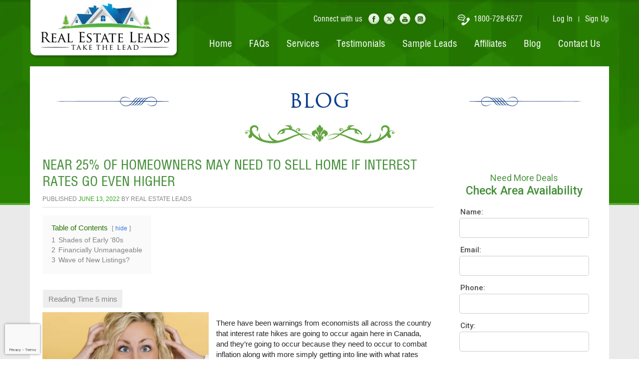

--- FILE ---
content_type: text/html; charset=UTF-8
request_url: https://www.realestateleads.ca/blog/near-25-of-homeowners-may-need-to-sell-home-if-interest-rates-go-even-higher/
body_size: 22037
content:

<!doctype html>
<html lang="en">
<head>
<meta http-equiv="Content-Type" content="text/html; charset=utf-8" />
<meta charset="UTF-8">
<meta name="viewport" content="width=device-width, initial-scale=1" />

<link rel="profile" href="http://gmpg.org/xfn/11">
<link rel="pingback" href="https://www.realestateleads.ca/blog/xmlrpc.php">
<link rel="stylesheet" href="https://www.realestateleads.ca/blog/wp-content/themes/realestateleads/style/rxcssframework-grid-vlite.css">
<link rel="stylesheet" href="https://www.realestateleads.ca/blog/wp-content/themes/realestateleads/style/res-mar-pad-fon.css">
<link rel="stylesheet" href="https://www.realestateleads.ca/blog/wp-content/themes/realestateleads/style/roxwebco/roxwebco.css">
<link rel="stylesheet" href="https://www.realestateleads.ca/blog/wp-content/themes/realestateleads/style/callingcode/callingcode.css">

		<!-- All in One SEO 4.7.4.2 - aioseo.com -->
		<title>Near 25% of Homeowners May Need to Sell Home if Interest Rates Go Even Higher - Real Estate Leads Blog</title>
		<meta name="description" content="There have been warnings from economists all across the country that interest rate hikes are going to occur again here in Canada, and they’re going to occur because they need to occur to combat inflation along with more simply getting into line with what rates should be. Long story short they’ve been kept artificially low" />
		<meta name="robots" content="max-image-preview:large" />
		<link rel="canonical" href="https://www.realestateleads.ca/blog/near-25-of-homeowners-may-need-to-sell-home-if-interest-rates-go-even-higher/" />
		<meta name="generator" content="All in One SEO (AIOSEO) 4.7.4.2" />
		<meta property="og:locale" content="en_US" />
		<meta property="og:site_name" content="Real Estate Leads Blog - Welcome to RealtorLeads Blog" />
		<meta property="og:type" content="article" />
		<meta property="og:title" content="Near 25% of Homeowners May Need to Sell Home if Interest Rates Go Even Higher - Real Estate Leads Blog" />
		<meta property="og:description" content="There have been warnings from economists all across the country that interest rate hikes are going to occur again here in Canada, and they’re going to occur because they need to occur to combat inflation along with more simply getting into line with what rates should be. Long story short they’ve been kept artificially low" />
		<meta property="og:url" content="https://www.realestateleads.ca/blog/near-25-of-homeowners-may-need-to-sell-home-if-interest-rates-go-even-higher/" />
		<meta property="article:published_time" content="2022-06-13T03:15:12+00:00" />
		<meta property="article:modified_time" content="2023-09-25T22:13:18+00:00" />
		<meta name="twitter:card" content="summary_large_image" />
		<meta name="twitter:title" content="Near 25% of Homeowners May Need to Sell Home if Interest Rates Go Even Higher - Real Estate Leads Blog" />
		<meta name="twitter:description" content="There have been warnings from economists all across the country that interest rate hikes are going to occur again here in Canada, and they’re going to occur because they need to occur to combat inflation along with more simply getting into line with what rates should be. Long story short they’ve been kept artificially low" />
		<script type="application/ld+json" class="aioseo-schema">
			{"@context":"https:\/\/schema.org","@graph":[{"@type":"BlogPosting","@id":"https:\/\/www.realestateleads.ca\/blog\/near-25-of-homeowners-may-need-to-sell-home-if-interest-rates-go-even-higher\/#blogposting","name":"Near 25% of Homeowners May Need to Sell Home if Interest Rates Go Even Higher - Real Estate Leads Blog","headline":"Near 25% of Homeowners May Need to Sell Home if Interest Rates Go Even Higher","author":{"@id":"https:\/\/www.realestateleads.ca\/blog\/author\/admin\/#author"},"publisher":{"@id":"https:\/\/www.realestateleads.ca\/blog\/#organization"},"image":{"@type":"ImageObject","url":"https:\/\/www.realestateleads.ca\/blog\/wp-content\/uploads\/2015\/05\/woman-42.jpg","@id":"https:\/\/www.realestateleads.ca\/blog\/near-25-of-homeowners-may-need-to-sell-home-if-interest-rates-go-even-higher\/#articleImage"},"datePublished":"2022-06-13T03:15:12+00:00","dateModified":"2023-09-25T22:13:18+00:00","inLanguage":"en-US","mainEntityOfPage":{"@id":"https:\/\/www.realestateleads.ca\/blog\/near-25-of-homeowners-may-need-to-sell-home-if-interest-rates-go-even-higher\/#webpage"},"isPartOf":{"@id":"https:\/\/www.realestateleads.ca\/blog\/near-25-of-homeowners-may-need-to-sell-home-if-interest-rates-go-even-higher\/#webpage"},"articleSection":"General Topics"},{"@type":"BreadcrumbList","@id":"https:\/\/www.realestateleads.ca\/blog\/near-25-of-homeowners-may-need-to-sell-home-if-interest-rates-go-even-higher\/#breadcrumblist","itemListElement":[{"@type":"ListItem","@id":"https:\/\/www.realestateleads.ca\/blog\/#listItem","position":1,"name":"Home","item":"https:\/\/www.realestateleads.ca\/blog\/","nextItem":"https:\/\/www.realestateleads.ca\/blog\/near-25-of-homeowners-may-need-to-sell-home-if-interest-rates-go-even-higher\/#listItem"},{"@type":"ListItem","@id":"https:\/\/www.realestateleads.ca\/blog\/near-25-of-homeowners-may-need-to-sell-home-if-interest-rates-go-even-higher\/#listItem","position":2,"name":"Near 25% of Homeowners May Need to Sell Home if Interest Rates Go Even Higher","previousItem":"https:\/\/www.realestateleads.ca\/blog\/#listItem"}]},{"@type":"Organization","@id":"https:\/\/www.realestateleads.ca\/blog\/#organization","name":"Real Estate Leads Blog","description":"Welcome to RealtorLeads Blog","url":"https:\/\/www.realestateleads.ca\/blog\/"},{"@type":"Person","@id":"https:\/\/www.realestateleads.ca\/blog\/author\/admin\/#author","url":"https:\/\/www.realestateleads.ca\/blog\/author\/admin\/","name":"Real Estate Leads","image":{"@type":"ImageObject","@id":"https:\/\/www.realestateleads.ca\/blog\/near-25-of-homeowners-may-need-to-sell-home-if-interest-rates-go-even-higher\/#authorImage","url":"https:\/\/secure.gravatar.com\/avatar\/4801655c68dae8c9486a6bdf5e4c6505?s=96&d=mm&r=g","width":96,"height":96,"caption":"Real Estate Leads"}},{"@type":"WebPage","@id":"https:\/\/www.realestateleads.ca\/blog\/near-25-of-homeowners-may-need-to-sell-home-if-interest-rates-go-even-higher\/#webpage","url":"https:\/\/www.realestateleads.ca\/blog\/near-25-of-homeowners-may-need-to-sell-home-if-interest-rates-go-even-higher\/","name":"Near 25% of Homeowners May Need to Sell Home if Interest Rates Go Even Higher - Real Estate Leads Blog","description":"There have been warnings from economists all across the country that interest rate hikes are going to occur again here in Canada, and they\u2019re going to occur because they need to occur to combat inflation along with more simply getting into line with what rates should be. Long story short they\u2019ve been kept artificially low","inLanguage":"en-US","isPartOf":{"@id":"https:\/\/www.realestateleads.ca\/blog\/#website"},"breadcrumb":{"@id":"https:\/\/www.realestateleads.ca\/blog\/near-25-of-homeowners-may-need-to-sell-home-if-interest-rates-go-even-higher\/#breadcrumblist"},"author":{"@id":"https:\/\/www.realestateleads.ca\/blog\/author\/admin\/#author"},"creator":{"@id":"https:\/\/www.realestateleads.ca\/blog\/author\/admin\/#author"},"datePublished":"2022-06-13T03:15:12+00:00","dateModified":"2023-09-25T22:13:18+00:00"},{"@type":"WebSite","@id":"https:\/\/www.realestateleads.ca\/blog\/#website","url":"https:\/\/www.realestateleads.ca\/blog\/","name":"Real Estate Leads Blog","description":"Welcome to RealtorLeads Blog","inLanguage":"en-US","publisher":{"@id":"https:\/\/www.realestateleads.ca\/blog\/#organization"}}]}
		</script>
		<!-- All in One SEO -->

<link rel='dns-prefetch' href='//code.jquery.com' />
<link rel='dns-prefetch' href='//cdn.openshareweb.com' />
<link rel='dns-prefetch' href='//cdn.shareaholic.net' />
<link rel='dns-prefetch' href='//www.shareaholic.net' />
<link rel='dns-prefetch' href='//analytics.shareaholic.com' />
<link rel='dns-prefetch' href='//recs.shareaholic.com' />
<link rel='dns-prefetch' href='//partner.shareaholic.com' />
<link rel="alternate" type="application/rss+xml" title="Real Estate Leads Blog &raquo; Feed" href="https://www.realestateleads.ca/blog/feed/" />
<!-- Shareaholic - https://www.shareaholic.com -->
<link rel='preload' href='//cdn.shareaholic.net/assets/pub/shareaholic.js' as='script'/>
<script data-no-minify='1' data-cfasync='false'>
_SHR_SETTINGS = {"endpoints":{"local_recs_url":"https:\/\/www.realestateleads.ca\/blog\/wp-admin\/admin-ajax.php?action=shareaholic_permalink_related","ajax_url":"https:\/\/www.realestateleads.ca\/blog\/wp-admin\/admin-ajax.php","share_counts_url":"https:\/\/www.realestateleads.ca\/blog\/wp-admin\/admin-ajax.php?action=shareaholic_share_counts_api"},"site_id":"73d8f6e5706b5d5b6bb8c5f461780cca","url_components":{"year":"2022","monthnum":"06","day":"13","hour":"03","minute":"15","second":"12","post_id":"938","postname":"near-25-of-homeowners-may-need-to-sell-home-if-interest-rates-go-even-higher","category":"general-topics"}};
</script>
<script data-no-minify='1' data-cfasync='false' src='//cdn.shareaholic.net/assets/pub/shareaholic.js' data-shr-siteid='73d8f6e5706b5d5b6bb8c5f461780cca' async ></script>

<!-- Shareaholic Content Tags -->
<meta name='shareaholic:site_name' content='Real Estate Leads Blog' />
<meta name='shareaholic:language' content='en-US' />
<meta name='shareaholic:url' content='https://www.realestateleads.ca/blog/near-25-of-homeowners-may-need-to-sell-home-if-interest-rates-go-even-higher/' />
<meta name='shareaholic:keywords' content='cat:general topics, type:post' />
<meta name='shareaholic:article_published_time' content='2022-06-13T03:15:12+00:00' />
<meta name='shareaholic:article_modified_time' content='2023-09-25T22:13:18+00:00' />
<meta name='shareaholic:shareable_page' content='true' />
<meta name='shareaholic:article_author_name' content='Real Estate Leads' />
<meta name='shareaholic:site_id' content='73d8f6e5706b5d5b6bb8c5f461780cca' />
<meta name='shareaholic:wp_version' content='9.7.12' />
<meta name='shareaholic:image' content='https://www.realestateleads.ca/blog/wp-content/uploads/2015/05/woman-42-810x456.jpg' />
<!-- Shareaholic Content Tags End -->
		<!-- This site uses the Google Analytics by MonsterInsights plugin v9.11.1 - Using Analytics tracking - https://www.monsterinsights.com/ -->
							<script src="//www.googletagmanager.com/gtag/js?id=G-31JL92TXFF"  data-cfasync="false" data-wpfc-render="false" type="text/javascript" async></script>
			<script data-cfasync="false" data-wpfc-render="false" type="text/javascript">
				var mi_version = '9.11.1';
				var mi_track_user = true;
				var mi_no_track_reason = '';
								var MonsterInsightsDefaultLocations = {"page_location":"https:\/\/www.realestateleads.ca\/blog\/near-25-of-homeowners-may-need-to-sell-home-if-interest-rates-go-even-higher\/"};
								if ( typeof MonsterInsightsPrivacyGuardFilter === 'function' ) {
					var MonsterInsightsLocations = (typeof MonsterInsightsExcludeQuery === 'object') ? MonsterInsightsPrivacyGuardFilter( MonsterInsightsExcludeQuery ) : MonsterInsightsPrivacyGuardFilter( MonsterInsightsDefaultLocations );
				} else {
					var MonsterInsightsLocations = (typeof MonsterInsightsExcludeQuery === 'object') ? MonsterInsightsExcludeQuery : MonsterInsightsDefaultLocations;
				}

								var disableStrs = [
										'ga-disable-G-31JL92TXFF',
									];

				/* Function to detect opted out users */
				function __gtagTrackerIsOptedOut() {
					for (var index = 0; index < disableStrs.length; index++) {
						if (document.cookie.indexOf(disableStrs[index] + '=true') > -1) {
							return true;
						}
					}

					return false;
				}

				/* Disable tracking if the opt-out cookie exists. */
				if (__gtagTrackerIsOptedOut()) {
					for (var index = 0; index < disableStrs.length; index++) {
						window[disableStrs[index]] = true;
					}
				}

				/* Opt-out function */
				function __gtagTrackerOptout() {
					for (var index = 0; index < disableStrs.length; index++) {
						document.cookie = disableStrs[index] + '=true; expires=Thu, 31 Dec 2099 23:59:59 UTC; path=/';
						window[disableStrs[index]] = true;
					}
				}

				if ('undefined' === typeof gaOptout) {
					function gaOptout() {
						__gtagTrackerOptout();
					}
				}
								window.dataLayer = window.dataLayer || [];

				window.MonsterInsightsDualTracker = {
					helpers: {},
					trackers: {},
				};
				if (mi_track_user) {
					function __gtagDataLayer() {
						dataLayer.push(arguments);
					}

					function __gtagTracker(type, name, parameters) {
						if (!parameters) {
							parameters = {};
						}

						if (parameters.send_to) {
							__gtagDataLayer.apply(null, arguments);
							return;
						}

						if (type === 'event') {
														parameters.send_to = monsterinsights_frontend.v4_id;
							var hookName = name;
							if (typeof parameters['event_category'] !== 'undefined') {
								hookName = parameters['event_category'] + ':' + name;
							}

							if (typeof MonsterInsightsDualTracker.trackers[hookName] !== 'undefined') {
								MonsterInsightsDualTracker.trackers[hookName](parameters);
							} else {
								__gtagDataLayer('event', name, parameters);
							}
							
						} else {
							__gtagDataLayer.apply(null, arguments);
						}
					}

					__gtagTracker('js', new Date());
					__gtagTracker('set', {
						'developer_id.dZGIzZG': true,
											});
					if ( MonsterInsightsLocations.page_location ) {
						__gtagTracker('set', MonsterInsightsLocations);
					}
										__gtagTracker('config', 'G-31JL92TXFF', {"forceSSL":"true","link_attribution":"true"} );
										window.gtag = __gtagTracker;										(function () {
						/* https://developers.google.com/analytics/devguides/collection/analyticsjs/ */
						/* ga and __gaTracker compatibility shim. */
						var noopfn = function () {
							return null;
						};
						var newtracker = function () {
							return new Tracker();
						};
						var Tracker = function () {
							return null;
						};
						var p = Tracker.prototype;
						p.get = noopfn;
						p.set = noopfn;
						p.send = function () {
							var args = Array.prototype.slice.call(arguments);
							args.unshift('send');
							__gaTracker.apply(null, args);
						};
						var __gaTracker = function () {
							var len = arguments.length;
							if (len === 0) {
								return;
							}
							var f = arguments[len - 1];
							if (typeof f !== 'object' || f === null || typeof f.hitCallback !== 'function') {
								if ('send' === arguments[0]) {
									var hitConverted, hitObject = false, action;
									if ('event' === arguments[1]) {
										if ('undefined' !== typeof arguments[3]) {
											hitObject = {
												'eventAction': arguments[3],
												'eventCategory': arguments[2],
												'eventLabel': arguments[4],
												'value': arguments[5] ? arguments[5] : 1,
											}
										}
									}
									if ('pageview' === arguments[1]) {
										if ('undefined' !== typeof arguments[2]) {
											hitObject = {
												'eventAction': 'page_view',
												'page_path': arguments[2],
											}
										}
									}
									if (typeof arguments[2] === 'object') {
										hitObject = arguments[2];
									}
									if (typeof arguments[5] === 'object') {
										Object.assign(hitObject, arguments[5]);
									}
									if ('undefined' !== typeof arguments[1].hitType) {
										hitObject = arguments[1];
										if ('pageview' === hitObject.hitType) {
											hitObject.eventAction = 'page_view';
										}
									}
									if (hitObject) {
										action = 'timing' === arguments[1].hitType ? 'timing_complete' : hitObject.eventAction;
										hitConverted = mapArgs(hitObject);
										__gtagTracker('event', action, hitConverted);
									}
								}
								return;
							}

							function mapArgs(args) {
								var arg, hit = {};
								var gaMap = {
									'eventCategory': 'event_category',
									'eventAction': 'event_action',
									'eventLabel': 'event_label',
									'eventValue': 'event_value',
									'nonInteraction': 'non_interaction',
									'timingCategory': 'event_category',
									'timingVar': 'name',
									'timingValue': 'value',
									'timingLabel': 'event_label',
									'page': 'page_path',
									'location': 'page_location',
									'title': 'page_title',
									'referrer' : 'page_referrer',
								};
								for (arg in args) {
																		if (!(!args.hasOwnProperty(arg) || !gaMap.hasOwnProperty(arg))) {
										hit[gaMap[arg]] = args[arg];
									} else {
										hit[arg] = args[arg];
									}
								}
								return hit;
							}

							try {
								f.hitCallback();
							} catch (ex) {
							}
						};
						__gaTracker.create = newtracker;
						__gaTracker.getByName = newtracker;
						__gaTracker.getAll = function () {
							return [];
						};
						__gaTracker.remove = noopfn;
						__gaTracker.loaded = true;
						window['__gaTracker'] = __gaTracker;
					})();
									} else {
										console.log("");
					(function () {
						function __gtagTracker() {
							return null;
						}

						window['__gtagTracker'] = __gtagTracker;
						window['gtag'] = __gtagTracker;
					})();
									}
			</script>
							<!-- / Google Analytics by MonsterInsights -->
		<script type="text/javascript">
/* <![CDATA[ */
window._wpemojiSettings = {"baseUrl":"https:\/\/s.w.org\/images\/core\/emoji\/15.0.3\/72x72\/","ext":".png","svgUrl":"https:\/\/s.w.org\/images\/core\/emoji\/15.0.3\/svg\/","svgExt":".svg","source":{"concatemoji":"https:\/\/www.realestateleads.ca\/blog\/wp-includes\/js\/wp-emoji-release.min.js?ver=6.6.4"}};
/*! This file is auto-generated */
!function(i,n){var o,s,e;function c(e){try{var t={supportTests:e,timestamp:(new Date).valueOf()};sessionStorage.setItem(o,JSON.stringify(t))}catch(e){}}function p(e,t,n){e.clearRect(0,0,e.canvas.width,e.canvas.height),e.fillText(t,0,0);var t=new Uint32Array(e.getImageData(0,0,e.canvas.width,e.canvas.height).data),r=(e.clearRect(0,0,e.canvas.width,e.canvas.height),e.fillText(n,0,0),new Uint32Array(e.getImageData(0,0,e.canvas.width,e.canvas.height).data));return t.every(function(e,t){return e===r[t]})}function u(e,t,n){switch(t){case"flag":return n(e,"\ud83c\udff3\ufe0f\u200d\u26a7\ufe0f","\ud83c\udff3\ufe0f\u200b\u26a7\ufe0f")?!1:!n(e,"\ud83c\uddfa\ud83c\uddf3","\ud83c\uddfa\u200b\ud83c\uddf3")&&!n(e,"\ud83c\udff4\udb40\udc67\udb40\udc62\udb40\udc65\udb40\udc6e\udb40\udc67\udb40\udc7f","\ud83c\udff4\u200b\udb40\udc67\u200b\udb40\udc62\u200b\udb40\udc65\u200b\udb40\udc6e\u200b\udb40\udc67\u200b\udb40\udc7f");case"emoji":return!n(e,"\ud83d\udc26\u200d\u2b1b","\ud83d\udc26\u200b\u2b1b")}return!1}function f(e,t,n){var r="undefined"!=typeof WorkerGlobalScope&&self instanceof WorkerGlobalScope?new OffscreenCanvas(300,150):i.createElement("canvas"),a=r.getContext("2d",{willReadFrequently:!0}),o=(a.textBaseline="top",a.font="600 32px Arial",{});return e.forEach(function(e){o[e]=t(a,e,n)}),o}function t(e){var t=i.createElement("script");t.src=e,t.defer=!0,i.head.appendChild(t)}"undefined"!=typeof Promise&&(o="wpEmojiSettingsSupports",s=["flag","emoji"],n.supports={everything:!0,everythingExceptFlag:!0},e=new Promise(function(e){i.addEventListener("DOMContentLoaded",e,{once:!0})}),new Promise(function(t){var n=function(){try{var e=JSON.parse(sessionStorage.getItem(o));if("object"==typeof e&&"number"==typeof e.timestamp&&(new Date).valueOf()<e.timestamp+604800&&"object"==typeof e.supportTests)return e.supportTests}catch(e){}return null}();if(!n){if("undefined"!=typeof Worker&&"undefined"!=typeof OffscreenCanvas&&"undefined"!=typeof URL&&URL.createObjectURL&&"undefined"!=typeof Blob)try{var e="postMessage("+f.toString()+"("+[JSON.stringify(s),u.toString(),p.toString()].join(",")+"));",r=new Blob([e],{type:"text/javascript"}),a=new Worker(URL.createObjectURL(r),{name:"wpTestEmojiSupports"});return void(a.onmessage=function(e){c(n=e.data),a.terminate(),t(n)})}catch(e){}c(n=f(s,u,p))}t(n)}).then(function(e){for(var t in e)n.supports[t]=e[t],n.supports.everything=n.supports.everything&&n.supports[t],"flag"!==t&&(n.supports.everythingExceptFlag=n.supports.everythingExceptFlag&&n.supports[t]);n.supports.everythingExceptFlag=n.supports.everythingExceptFlag&&!n.supports.flag,n.DOMReady=!1,n.readyCallback=function(){n.DOMReady=!0}}).then(function(){return e}).then(function(){var e;n.supports.everything||(n.readyCallback(),(e=n.source||{}).concatemoji?t(e.concatemoji):e.wpemoji&&e.twemoji&&(t(e.twemoji),t(e.wpemoji)))}))}((window,document),window._wpemojiSettings);
/* ]]> */
</script>
<style id='wp-emoji-styles-inline-css' type='text/css'>

	img.wp-smiley, img.emoji {
		display: inline !important;
		border: none !important;
		box-shadow: none !important;
		height: 1em !important;
		width: 1em !important;
		margin: 0 0.07em !important;
		vertical-align: -0.1em !important;
		background: none !important;
		padding: 0 !important;
	}
</style>
<link rel='stylesheet' id='wp-block-library-css' href='https://www.realestateleads.ca/blog/wp-includes/css/dist/block-library/style.min.css?ver=6.6.4' type='text/css' media='all' />
<style id='classic-theme-styles-inline-css' type='text/css'>
/*! This file is auto-generated */
.wp-block-button__link{color:#fff;background-color:#32373c;border-radius:9999px;box-shadow:none;text-decoration:none;padding:calc(.667em + 2px) calc(1.333em + 2px);font-size:1.125em}.wp-block-file__button{background:#32373c;color:#fff;text-decoration:none}
</style>
<style id='global-styles-inline-css' type='text/css'>
:root{--wp--preset--aspect-ratio--square: 1;--wp--preset--aspect-ratio--4-3: 4/3;--wp--preset--aspect-ratio--3-4: 3/4;--wp--preset--aspect-ratio--3-2: 3/2;--wp--preset--aspect-ratio--2-3: 2/3;--wp--preset--aspect-ratio--16-9: 16/9;--wp--preset--aspect-ratio--9-16: 9/16;--wp--preset--color--black: #000000;--wp--preset--color--cyan-bluish-gray: #abb8c3;--wp--preset--color--white: #ffffff;--wp--preset--color--pale-pink: #f78da7;--wp--preset--color--vivid-red: #cf2e2e;--wp--preset--color--luminous-vivid-orange: #ff6900;--wp--preset--color--luminous-vivid-amber: #fcb900;--wp--preset--color--light-green-cyan: #7bdcb5;--wp--preset--color--vivid-green-cyan: #00d084;--wp--preset--color--pale-cyan-blue: #8ed1fc;--wp--preset--color--vivid-cyan-blue: #0693e3;--wp--preset--color--vivid-purple: #9b51e0;--wp--preset--gradient--vivid-cyan-blue-to-vivid-purple: linear-gradient(135deg,rgba(6,147,227,1) 0%,rgb(155,81,224) 100%);--wp--preset--gradient--light-green-cyan-to-vivid-green-cyan: linear-gradient(135deg,rgb(122,220,180) 0%,rgb(0,208,130) 100%);--wp--preset--gradient--luminous-vivid-amber-to-luminous-vivid-orange: linear-gradient(135deg,rgba(252,185,0,1) 0%,rgba(255,105,0,1) 100%);--wp--preset--gradient--luminous-vivid-orange-to-vivid-red: linear-gradient(135deg,rgba(255,105,0,1) 0%,rgb(207,46,46) 100%);--wp--preset--gradient--very-light-gray-to-cyan-bluish-gray: linear-gradient(135deg,rgb(238,238,238) 0%,rgb(169,184,195) 100%);--wp--preset--gradient--cool-to-warm-spectrum: linear-gradient(135deg,rgb(74,234,220) 0%,rgb(151,120,209) 20%,rgb(207,42,186) 40%,rgb(238,44,130) 60%,rgb(251,105,98) 80%,rgb(254,248,76) 100%);--wp--preset--gradient--blush-light-purple: linear-gradient(135deg,rgb(255,206,236) 0%,rgb(152,150,240) 100%);--wp--preset--gradient--blush-bordeaux: linear-gradient(135deg,rgb(254,205,165) 0%,rgb(254,45,45) 50%,rgb(107,0,62) 100%);--wp--preset--gradient--luminous-dusk: linear-gradient(135deg,rgb(255,203,112) 0%,rgb(199,81,192) 50%,rgb(65,88,208) 100%);--wp--preset--gradient--pale-ocean: linear-gradient(135deg,rgb(255,245,203) 0%,rgb(182,227,212) 50%,rgb(51,167,181) 100%);--wp--preset--gradient--electric-grass: linear-gradient(135deg,rgb(202,248,128) 0%,rgb(113,206,126) 100%);--wp--preset--gradient--midnight: linear-gradient(135deg,rgb(2,3,129) 0%,rgb(40,116,252) 100%);--wp--preset--font-size--small: 13px;--wp--preset--font-size--medium: 20px;--wp--preset--font-size--large: 36px;--wp--preset--font-size--x-large: 42px;--wp--preset--spacing--20: 0.44rem;--wp--preset--spacing--30: 0.67rem;--wp--preset--spacing--40: 1rem;--wp--preset--spacing--50: 1.5rem;--wp--preset--spacing--60: 2.25rem;--wp--preset--spacing--70: 3.38rem;--wp--preset--spacing--80: 5.06rem;--wp--preset--shadow--natural: 6px 6px 9px rgba(0, 0, 0, 0.2);--wp--preset--shadow--deep: 12px 12px 50px rgba(0, 0, 0, 0.4);--wp--preset--shadow--sharp: 6px 6px 0px rgba(0, 0, 0, 0.2);--wp--preset--shadow--outlined: 6px 6px 0px -3px rgba(255, 255, 255, 1), 6px 6px rgba(0, 0, 0, 1);--wp--preset--shadow--crisp: 6px 6px 0px rgba(0, 0, 0, 1);}:where(.is-layout-flex){gap: 0.5em;}:where(.is-layout-grid){gap: 0.5em;}body .is-layout-flex{display: flex;}.is-layout-flex{flex-wrap: wrap;align-items: center;}.is-layout-flex > :is(*, div){margin: 0;}body .is-layout-grid{display: grid;}.is-layout-grid > :is(*, div){margin: 0;}:where(.wp-block-columns.is-layout-flex){gap: 2em;}:where(.wp-block-columns.is-layout-grid){gap: 2em;}:where(.wp-block-post-template.is-layout-flex){gap: 1.25em;}:where(.wp-block-post-template.is-layout-grid){gap: 1.25em;}.has-black-color{color: var(--wp--preset--color--black) !important;}.has-cyan-bluish-gray-color{color: var(--wp--preset--color--cyan-bluish-gray) !important;}.has-white-color{color: var(--wp--preset--color--white) !important;}.has-pale-pink-color{color: var(--wp--preset--color--pale-pink) !important;}.has-vivid-red-color{color: var(--wp--preset--color--vivid-red) !important;}.has-luminous-vivid-orange-color{color: var(--wp--preset--color--luminous-vivid-orange) !important;}.has-luminous-vivid-amber-color{color: var(--wp--preset--color--luminous-vivid-amber) !important;}.has-light-green-cyan-color{color: var(--wp--preset--color--light-green-cyan) !important;}.has-vivid-green-cyan-color{color: var(--wp--preset--color--vivid-green-cyan) !important;}.has-pale-cyan-blue-color{color: var(--wp--preset--color--pale-cyan-blue) !important;}.has-vivid-cyan-blue-color{color: var(--wp--preset--color--vivid-cyan-blue) !important;}.has-vivid-purple-color{color: var(--wp--preset--color--vivid-purple) !important;}.has-black-background-color{background-color: var(--wp--preset--color--black) !important;}.has-cyan-bluish-gray-background-color{background-color: var(--wp--preset--color--cyan-bluish-gray) !important;}.has-white-background-color{background-color: var(--wp--preset--color--white) !important;}.has-pale-pink-background-color{background-color: var(--wp--preset--color--pale-pink) !important;}.has-vivid-red-background-color{background-color: var(--wp--preset--color--vivid-red) !important;}.has-luminous-vivid-orange-background-color{background-color: var(--wp--preset--color--luminous-vivid-orange) !important;}.has-luminous-vivid-amber-background-color{background-color: var(--wp--preset--color--luminous-vivid-amber) !important;}.has-light-green-cyan-background-color{background-color: var(--wp--preset--color--light-green-cyan) !important;}.has-vivid-green-cyan-background-color{background-color: var(--wp--preset--color--vivid-green-cyan) !important;}.has-pale-cyan-blue-background-color{background-color: var(--wp--preset--color--pale-cyan-blue) !important;}.has-vivid-cyan-blue-background-color{background-color: var(--wp--preset--color--vivid-cyan-blue) !important;}.has-vivid-purple-background-color{background-color: var(--wp--preset--color--vivid-purple) !important;}.has-black-border-color{border-color: var(--wp--preset--color--black) !important;}.has-cyan-bluish-gray-border-color{border-color: var(--wp--preset--color--cyan-bluish-gray) !important;}.has-white-border-color{border-color: var(--wp--preset--color--white) !important;}.has-pale-pink-border-color{border-color: var(--wp--preset--color--pale-pink) !important;}.has-vivid-red-border-color{border-color: var(--wp--preset--color--vivid-red) !important;}.has-luminous-vivid-orange-border-color{border-color: var(--wp--preset--color--luminous-vivid-orange) !important;}.has-luminous-vivid-amber-border-color{border-color: var(--wp--preset--color--luminous-vivid-amber) !important;}.has-light-green-cyan-border-color{border-color: var(--wp--preset--color--light-green-cyan) !important;}.has-vivid-green-cyan-border-color{border-color: var(--wp--preset--color--vivid-green-cyan) !important;}.has-pale-cyan-blue-border-color{border-color: var(--wp--preset--color--pale-cyan-blue) !important;}.has-vivid-cyan-blue-border-color{border-color: var(--wp--preset--color--vivid-cyan-blue) !important;}.has-vivid-purple-border-color{border-color: var(--wp--preset--color--vivid-purple) !important;}.has-vivid-cyan-blue-to-vivid-purple-gradient-background{background: var(--wp--preset--gradient--vivid-cyan-blue-to-vivid-purple) !important;}.has-light-green-cyan-to-vivid-green-cyan-gradient-background{background: var(--wp--preset--gradient--light-green-cyan-to-vivid-green-cyan) !important;}.has-luminous-vivid-amber-to-luminous-vivid-orange-gradient-background{background: var(--wp--preset--gradient--luminous-vivid-amber-to-luminous-vivid-orange) !important;}.has-luminous-vivid-orange-to-vivid-red-gradient-background{background: var(--wp--preset--gradient--luminous-vivid-orange-to-vivid-red) !important;}.has-very-light-gray-to-cyan-bluish-gray-gradient-background{background: var(--wp--preset--gradient--very-light-gray-to-cyan-bluish-gray) !important;}.has-cool-to-warm-spectrum-gradient-background{background: var(--wp--preset--gradient--cool-to-warm-spectrum) !important;}.has-blush-light-purple-gradient-background{background: var(--wp--preset--gradient--blush-light-purple) !important;}.has-blush-bordeaux-gradient-background{background: var(--wp--preset--gradient--blush-bordeaux) !important;}.has-luminous-dusk-gradient-background{background: var(--wp--preset--gradient--luminous-dusk) !important;}.has-pale-ocean-gradient-background{background: var(--wp--preset--gradient--pale-ocean) !important;}.has-electric-grass-gradient-background{background: var(--wp--preset--gradient--electric-grass) !important;}.has-midnight-gradient-background{background: var(--wp--preset--gradient--midnight) !important;}.has-small-font-size{font-size: var(--wp--preset--font-size--small) !important;}.has-medium-font-size{font-size: var(--wp--preset--font-size--medium) !important;}.has-large-font-size{font-size: var(--wp--preset--font-size--large) !important;}.has-x-large-font-size{font-size: var(--wp--preset--font-size--x-large) !important;}
:where(.wp-block-post-template.is-layout-flex){gap: 1.25em;}:where(.wp-block-post-template.is-layout-grid){gap: 1.25em;}
:where(.wp-block-columns.is-layout-flex){gap: 2em;}:where(.wp-block-columns.is-layout-grid){gap: 2em;}
:root :where(.wp-block-pullquote){font-size: 1.5em;line-height: 1.6;}
</style>
<link rel='stylesheet' id='dashicons-css' href='https://www.realestateleads.ca/blog/wp-includes/css/dashicons.min.css?ver=6.6.4' type='text/css' media='all' />
<link rel='stylesheet' id='post-views-counter-frontend-css' href='https://www.realestateleads.ca/blog/wp-content/plugins/post-views-counter/css/frontend.min.css?ver=1.4.7' type='text/css' media='all' />
<link rel='stylesheet' id='strange-little-town-css' href='https://www.realestateleads.ca/blog/wp-content/themes/realestateleads/style.css?ver=6.6.4' type='text/css' media='all' />
<link rel='stylesheet' id='bsfrt_frontend-css' href='https://www.realestateleads.ca/blog/wp-content/plugins/read-meter/assets/css/bsfrt-frontend-css.min.css?ver=1.0.9' type='text/css' media='all' />
<script type="text/javascript" src="https://www.realestateleads.ca/blog/wp-content/plugins/google-analytics-for-wordpress/assets/js/frontend-gtag.min.js?ver=9.11.1" id="monsterinsights-frontend-script-js" async="async" data-wp-strategy="async"></script>
<script data-cfasync="false" data-wpfc-render="false" type="text/javascript" id='monsterinsights-frontend-script-js-extra'>/* <![CDATA[ */
var monsterinsights_frontend = {"js_events_tracking":"true","download_extensions":"doc,pdf,ppt,zip,xls,docx,pptx,xlsx","inbound_paths":"[{\"path\":\"\\\/go\\\/\",\"label\":\"affiliate\"},{\"path\":\"\\\/recommend\\\/\",\"label\":\"affiliate\"}]","home_url":"https:\/\/www.realestateleads.ca\/blog","hash_tracking":"false","v4_id":"G-31JL92TXFF"};/* ]]> */
</script>
<script type="text/javascript" src="https://code.jquery.com/jquery-3.6.4.min.js?ver=3.6.4" id="jquery-js"></script>
<link rel="https://api.w.org/" href="https://www.realestateleads.ca/blog/wp-json/" /><link rel="alternate" title="JSON" type="application/json" href="https://www.realestateleads.ca/blog/wp-json/wp/v2/posts/938" /><link rel="alternate" title="oEmbed (JSON)" type="application/json+oembed" href="https://www.realestateleads.ca/blog/wp-json/oembed/1.0/embed?url=https%3A%2F%2Fwww.realestateleads.ca%2Fblog%2Fnear-25-of-homeowners-may-need-to-sell-home-if-interest-rates-go-even-higher%2F" />
<link rel="alternate" title="oEmbed (XML)" type="text/xml+oembed" href="https://www.realestateleads.ca/blog/wp-json/oembed/1.0/embed?url=https%3A%2F%2Fwww.realestateleads.ca%2Fblog%2Fnear-25-of-homeowners-may-need-to-sell-home-if-interest-rates-go-even-higher%2F&#038;format=xml" />
<!-- powered by WP-AdminTools -->

<style type="text/css">
.entry-content .bsf-rt-reading-time{
background: #eeeeee;

color: #333333;

font-size: 15px;

margin-top: 
		1px;

margin-right: 
		1px;

margin-bottom: 
		1px;

margin-left: 
		1px;

padding-top: 
		0.5em;

padding-right: 
		0.7em;

padding-bottom: 
		0.5em;

padding-left: 
		0.7em;

width: max-content;

display: block;

min-width: 100px;

}

</style>
		<link href="https://www.realestateleads.ca/template/cache/4deeed236232b3a88b9448f8811e8a76.css" type="text/css" rel="stylesheet" />
<link href="https://www.realestateleads.ca/blog/wp-content/themes/realestateleads/style.css" type="text/css" rel="stylesheet" />
<link href="https://www.realestateleads.ca/blog/wp-content/themes/realestateleads/res-style.css" type="text/css" rel="stylesheet" />
<script src="https://www.realestateleads.ca/blog/wp-content/themes/realestateleads/script/validation.js" type="text/javascript"></script>
<script src="https://www.realestateleads.ca/blog/wp-content/themes/realestateleads/script/custom-ui.js" type="text/javascript"></script>

<link rel="preconnect" href="https://fonts.googleapis.com">
<link rel="preconnect" href="https://fonts.gstatic.com" crossorigin>
<script type="text/javascript" src="https://www.google.com/recaptcha/api.js?render=6Lcz5oMqAAAAAD_xIOffOrU0I-dMJnCleS7FoVg9"></script>
<link href="https://fonts.googleapis.com/css2?family=Roboto:wght@100;300;400;500;700;900&display=swap" rel="stylesheet">
<!-- Google tag (gtag.js) -->
<script async src=https://www.googletagmanager.com/gtag/js?id=G-09SL1V4WCT></script> <script> window.dataLayer = window.dataLayer || []; function gtag(){dataLayer.push(arguments);} gtag('js', new Date()); gtag('config', 'G-09SL1V4WCT'); </script>

</head>

	<body class="strip-gray-inner">
		<!-- header panel start here -->
<div class="header-container">
	<div class="header-data">
		<div class="header-top-data">
			<div class="header-top-logo"><a href="https://www.realestateleads.ca"><img src="https://www.realestateleads.ca/template/image/realtor-leads-logo.webp" alt="" /></a></div>
			<div class="header-top-links">
				<div class="header-top-links-up">
					<div class="blocks header-top-social zero-font">
						<a href="https://www.instagram.com/realtorleads.ca/" target="_blank"><img class="flt-r socialbt" src="https://www.realestateleads.ca/template/image/insta-nor.webp" alt="" /></a>
						<a href="https://www.youtube.com/channel/UCGpwPK4nLelQ-nJUq5Y3iWg/feed" target="_blank"><img class="flt-r socialbt" src="https://www.realestateleads.ca/template/image/youtube-nor.webp" alt="" /></a>
						<a href="https://twitter.com/RealEstLeads" target="_blank"><img class="flt-r socialbt" src="https://www.realestateleads.ca/template/image/twitter-nor.webp" alt="" /></a>
						<a href="https://www.facebook.com/pages/Realtor-Leads/283955531767910" target="_blank"><img class="flt-r socialbt" src="https://www.realestateleads.ca/template/image/facebook-nor.webp" alt="" /></a>
						<span class="flt-r nor-15-hel-white">Connect with us</span>
						<div class="flt-n"></div>
					</div>
					<div class="blocks reshide"><img class="header-top-black-divider" src="https://www.realestateleads.ca/template/image/top-divider.webp" alt="" /></div>
					<div class="resblock">
						<div class="blocks header-top-contact">
							<span class="flt-r nor-15-hel-white">1800-728-6577</span>
							<img class="flt-r" src="https://www.realestateleads.ca/template/image/contact-icon.webp" alt="" />
						</div>
						<div class="blocks"><img class="header-top-black-divider" src="https://www.realestateleads.ca/template/image/top-divider.webp" alt="" /></div>
						<div class="blocks header-top-login nor-15-hel-white">
							<a href="https://www.realestateleads.ca/billing/cart.php?a=add&pid=8" class="flt-r nor-15-hel-white-link">Sign Up</a>
							<img class="flt-r" src="https://www.realestateleads.ca/template/image/white-bar.webp" alt="" />
							<a href="https://login.realestateleads.ca/login" class="flt-r nor-15-hel-white-link">Log In</a>
							<div class="flt-n"></div>
						</div>
					</div>
				</div>
				<div class="header-top-links-down">
					<div class="header-top-menu"><a href="https://www.realestateleads.ca" class="nor-19-hel-white">Home</a></div>
<div class="header-top-menu"><a href="https://www.realestateleads.ca/faqs" class="nor-19-hel-white">FAQs</a></div>
<div class="header-top-menu"><a href="https://www.realestateleads.ca/services" class="nor-19-hel-white">Services</a></div>
<div class="header-top-menu"><a href="https://www.realestateleads.ca/testimonials" class="nor-19-hel-white">Testimonials</a></div>
<div class="resblock">
<div class="header-top-menu"><a href="https://www.realestateleads.ca/sample-leads" class="nor-19-hel-white">Sample Leads</a></div>
<div class="header-top-menu"><a href="https://www.realestateleads.ca/affiliates" class="nor-19-hel-white">Affiliates</a></div>
<div class="header-top-menu"><a href="https://www.realestateleads.ca/blog" class="nor-19-hel-white">Blog</a></div>
<div class="header-top-menu"><a href="https://www.realestateleads.ca/contact" class="nor-19-hel-white">Contact Us</a></div>
</div>				</div>
			</div>
			<div class="flt-n"></div>
		</div>
	</div>
</div>
<!-- header panel end here -->		<div class="inner-container">
			<div class="inner-data">
				<div class="inner-page-title">
					<div class="inner-title-text nor-40-tar-blue">BLOG</div>
					<div class="inner-title-floral"></div>
				</div>
<div id="content">

	
		
			
<article id="post-938" class="contain post-main post-938 post type-post status-publish format-standard hentry category-general-topics singular">
	<header class="contain">
					<h1>Near 25% of Homeowners May Need to Sell Home if Interest Rates Go Even Higher</h1>		
		
		<span class="about-this-post">Published <a href="https://www.realestateleads.ca/blog/near-25-of-homeowners-may-need-to-sell-home-if-interest-rates-go-even-higher/"><span class="date-published">June 13, 2022</span></a> by <span>Real Estate Leads</span></span>
	</header>
	
	<div class="entry-image">
			</div>

	<div class="entry-content contain entry-post">
		<div class="lwptoc lwptoc-autoWidth lwptoc-baseItems lwptoc-light lwptoc-notInherit" data-smooth-scroll="1" data-smooth-scroll-offset="24"><div class="lwptoc_i">    <div class="lwptoc_header">
        <b class="lwptoc_title">Table of Contents</b>                    <span class="lwptoc_toggle">
                <a href="#" class="lwptoc_toggle_label" data-label="show">hide</a>
            </span>
            </div>
<div class="lwptoc_items lwptoc_items-visible">
    <div class="lwptoc_itemWrap"><div class="lwptoc_item">    <a href="#Shades_of_Early_80s">
                    <span class="lwptoc_item_number">1</span>
                <span class="lwptoc_item_label">Shades of Early ‘80s</span>
    </a>
    </div><div class="lwptoc_item">    <a href="#Financially_Unmanageable">
                    <span class="lwptoc_item_number">2</span>
                <span class="lwptoc_item_label">Financially Unmanageable</span>
    </a>
    </div><div class="lwptoc_item">    <a href="#Wave_of_New_Listings">
                    <span class="lwptoc_item_number">3</span>
                <span class="lwptoc_item_label">Wave of New Listings?</span>
    </a>
    </div></div></div>
</div></div><div style="display:none;" class="shareaholic-canvas" data-app="share_buttons" data-title="Near 25% of Homeowners May Need to Sell Home if Interest Rates Go Even Higher" data-link="https://www.realestateleads.ca/blog/near-25-of-homeowners-may-need-to-sell-home-if-interest-rates-go-even-higher/" data-app-id-name="post_above_content"></div><span class="bsf-rt-reading-time"><span class="bsf-rt-display-label" prefix="Reading Time"></span> <span class="bsf-rt-display-time" reading_time="5"></span> <span class="bsf-rt-display-postfix" postfix="mins"></span></span><div id="bsf_rt_marker"></div>
<div class="wp-block-image">
<figure class="alignleft size-large is-resized"><img fetchpriority="high" decoding="async" class="wp-image-21" src="https://www.realestateleads.ca/blog/wp-content/uploads/2015/05/woman-42-810x456.jpg" alt="" width="333" height="187" srcset="https://www.realestateleads.ca/blog/wp-content/uploads/2015/05/woman-42-810x456.jpg 810w, https://www.realestateleads.ca/blog/wp-content/uploads/2015/05/woman-42-810x456-300x168.jpg 300w" sizes="(max-width: 333px) 100vw, 333px"></figure>
</div>



<p>There have been warnings from economists all across the country that interest rate hikes are going to occur again here in Canada, and they’re going to occur because they need to occur to combat inflation along with more simply getting into line with what rates should be. Long story short they’ve been kept artificially low for a very long time, and while there were reasons for that type of regulation the fact is that the economy can’t be geared for pandemic recovery forever.</p>



<p>Now to be fair, the majority of homeowners in Canada have been smart about buying the home they did, and most of those same people have managed their personal finances in a way that has let them move towards ownership of the home by being able to afford their mortgage and still have the lifestyle they’ve envisioned for yourself. Some may say that in many cases good fortune helped them do that, but to be fair there are a lot of older homeowners who bought their homes in the early 80s when 18% mortgages were the norm.</p>



<p>Will this mean more homes are going to go onto the market? Nearly certainly, but not so certain is whether or not that will be a huge plus for anyone working as a real estate agent. It is always a competitive business and more homes going onto the market won’t necessarily mean an uptick business for any one realtor. What likely will though is use of our online real estate lead generator here at Real Estate Leads. It is proven for helping you be directly in touch with people who are ready to make a move in the real estate market.</p>



<p>Let’s stay on topic though and look at the what the potential fallout of more interest rate hikes as it relates to homeowners making decisions about whether they can afford their homes anymore.</p>



<h3><span id="Shades_of_Early_80s"><strong>Shades of Early ‘80s</strong></span></h3>



<p>Regarding those 18% mortgages in the 80s, here we are roughly 40 years later with another incompetent Trudeau printing money to the long-term detriment of the economy. But we won’t digress into that, and will only say there are always very real consequences to bad monetary policy when it occurs at the Federal level. While interest rate increases aren’t attributable to that, the severity of their affects on the average Canadian’s budget very much are and some homeowners are about to find they’re that much more over-leveraged with the home they recently bought.</p>



<p>An online survey conducted by Manulife Canada between April 14 and April 20 of this year found that just under 20% of homeowners polled are already at a stage where they’re realizing their home is unaffordable for them, even if they’re currently living in it and managing to make the mortgage payments – for now. That’s because Nearly 1 in 4 homeowners are foreseeing no choice but to sell their home if interest rates go up further.</p>



<p>And that is in the process of happening, with the BoC overnight rate rising by half a percentage point to 1.5% on June 2, and in the response to that more than 1 in 5 Canadians expect rising interest rates to be detrimental with the impact on their overall mortgage as well as debt and financial situation.</p>



<p>Many are in that reality right now, with the three hikes seen so far this year having a significant impact on their household’s monthly cash flow. To give you an idea here, one that had been budgeting $2,600 a month on variable rate mortgage at the start of 2022 would be paying about $400 a month more now as result of the rates rising 125 basis points so far.</p>



<h3><span id="Financially_Unmanageable"><strong>Financially Unmanageable</strong></span></h3>



<p>That is a serious amount of money, and it is not the type of quantity that can be made up for by cutting corners elsewhere. This is all an outgrowth of how over the last two or three years, very low interest rates have encouraged many Canadians to take higher mortgages. Unfortunately the same truth as always applies – you need to have a very firm idea of what you can afford, and especially considering that most people will have been advised of the potential repercussions of rising rates.</p>



<p>In fairness, this is something that a good realtor will take the initiative in making their clients understand long before they start making offers on properties. Yes, there is a mortgage stress test and it’s become much more stringent recently. But obviously there are buyers who passed it when in reality they should have had the common sense to pass on homes they can’t afford.</p>



<h3><span id="Wave_of_New_Listings"><strong>Wave of New Listings?</strong></span></h3>



<p>This creates an age-old situation where some stand to benefit at the detriment of others, and of course with more housing supply available there will be real benefits for people who haven’t been able to get into the housing market so far. But some homeowners will stand to lose their home, and even though that may be in large part their own doing it’s not something anyone should be happy about.</p>



<p>There is a belief that most homeowners should be insulated from a rapid rise in interest rates thanks to that federal mortgage stress test but many of them working with some credit unions or private lenders could be exempt. In these scenarios they may be qualifying for a mortgage rate of either 5.25% or two percentage points higher than their actual rate, whichever is higher.</p>



<p>The reality now is that Canadians who rushed into the housing market during the pandemic on the promise of low mortgage rates at or below 2% should be very clear on the fact that the time to renew is fast approaching with rates around 4% now the norm. This has the potential to double their monthly payments, and of course many simply won’t be able to afford that unless they find some way to drastically increase their income and do it quickly.</p>



<p>1st-time homebuyers who jumped into real estate during the pandemic will likely see these rates rising for the first time and it definitely could be a wake-up call or even a cause for buyer’s remorse. Experts suggest those who are thinking to buy a home and haven’t done so already should ask mortgage advisors about what they should expect for the next three to five years.</p>



<p>__</p>



<p>Sign up for Real Estate Leads <a href="https://www.realestateleads.ca/billing/cart.php">here</a> <a href="https://www.realestateleads.ca/">and receive a monthly quota of qualified, online-generated buyer and / or seller </a>leads that are delivered to you exclusively. That means you are the only realtor who will receive these leads, and the next part of this you’ll like to hear is that these leads are for prospective home sellers and buyers who are looking to buy or sell a home in the city or town in Canada where you are working as a realtor. That makes it even more ideal for you to be in touch and presenting yourself as the type of knowledgeable real estate professional these people will want to work with.</p>
<div class="post-views content-post post-938 entry-meta load-static">
				<span class="post-views-icon dashicons dashicons-chart-bar"></span> <span class="post-views-label">Article Views:</span> <span class="post-views-count">833</span>
			</div><div style="display:none;" class="shareaholic-canvas" data-app="share_buttons" data-title="Near 25% of Homeowners May Need to Sell Home if Interest Rates Go Even Higher" data-link="https://www.realestateleads.ca/blog/near-25-of-homeowners-may-need-to-sell-home-if-interest-rates-go-even-higher/" data-app-id-name="post_below_content"></div><div style="display:none;" class="shareaholic-canvas" data-app="recommendations" data-title="Near 25% of Homeowners May Need to Sell Home if Interest Rates Go Even Higher" data-link="https://www.realestateleads.ca/blog/near-25-of-homeowners-may-need-to-sell-home-if-interest-rates-go-even-higher/" data-app-id-name="post_below_content"></div>	</div>

	<footer class="entry-meta">

		
				<p>Posted in: <span><a href="https://www.realestateleads.ca/blog/category/general-topics/" rel="category tag">General Topics</a></span></p>
		
					</footer>

</article>
			<nav id="post-nav" class="paged-navigation contain">
				<h1 class="assistive-text">Post navigation</h1>
				<div class="nav-older">&larr; <a href="https://www.realestateleads.ca/blog/gva-and-fraser-valley-home-prices-drop-in-response-to-interest-rate-hikes/" rel="prev">GVA and Fraser Valley Home Prices Drop in Response to Interest Rate Hikes</a></div>				<div class="nav-newer"><a href="https://www.realestateleads.ca/blog/homebuyers-in-canada-returning-to-look-at-major-cities-when-buying-homes/" rel="next">Homebuyers in Canada Returning to Look at Major Cities When Buying Homes</a> &rarr;</div>			</nav>

			<div id="bsf-rt-comments"></div>
		
	






	<div class="enq_form-container mt-60 d-none">
		<h2 class="enq_form-title roboto fz-30 fw-700 "><span class="eng_ttl_btm_bdr d-block">Get in Touch</span></h2>

		<div class="succss-msg d-none flx-row jst-con-start alg-con-start alg-itm-center">
			<div class="flx-auto enq-tick fz-0"><img src="https://www.realestateleads.ca/template/image/green-tick-md.svg" alt="message" /></div>
			<div class="flx-grow roboto fz-20 fw-650 lh-1-5 txt-green-387">Your form has been submitted successfully.<br/><span class="enq_scndln mt-5 fz-18 fw-450 txt-gray-525">We'll be in touch with you shortly.</span></div>
		</div>

		<div class="enq-hide roboto fz-17 fw-450 txt-gray-525">Your email address will not be published. Fields marked with an asterisk (<span class="txt-red-cc2">*</span>) are mandatory.</div>
		<form id="enq-form" class="enq-form enq-hide mt-30" action="https://www.realestateleads.ca/blog/wp-content/themes/4GoodHosting_24/dynamic-submission.php" method="post">
			<div class="enq_form-row">
				<div class="enq_form-group">
					<label for="enq_name" class="roboto fz-17 fw-450">Name <span class="txt-red-cc2">*</span></label>
					<input type="text" id="enq_name" name="name" class="enq_input callingcode fz-17 fw-450">
				</div>
				<div class="enq_form-group">
					<label for="enq_email" class="roboto fz-17 fw-450">Email <span class="txt-red-cc2">*</span></label>
					<input type="email" id="enq_email" name="email" class="enq_input callingcode fz-17 fw-450">
				</div>
				<div class="enq_form-group">
					<label for="enq_mobile" class="roboto fz-17 fw-450">Mobile No. <span class="txt-red-cc2">*</span></label>
					<div class="d-flex flx-row jst-con-start alg-con-start">
						<div class="flx-auto cntry-cod">
							<div class="custom-select_cntry" id="countrySelect">
								<div class="selected roboto">
									<span><img src="https://www.realestateleads.ca/template/image-flags/ca.png" alt=""> +1</span>
									<span class="roxwebco-regular fz-10 txt-gray-929 fw-400">S</span>
								</div>
								<div class="dropdown roboto"></div>
							</div>
						</div>
						<div class="flx-grow ml-7">
							<input type="tel" id="enq_mobile" name="mobile" class="enq_input callingcode fz-17 fw-450">
						</div>
					</div>
				</div>
				<div class="enq_form-group">
					<label for="enq_website" class="roboto fz-17 fw-450">Website</label>
					<input type="url" id="enq_website" name="website" class="enq_input callingcode fz-17 fw-450">
				</div>
			</div>
			<div class="enq_form-group enq_full-width">
				<label for="enq_message" class="roboto fz-17 fw-450">Message <span class="txt-red-cc2">*</span></label>
				<textarea id="enq_message" name="message" class="enq_textarea callingcode fz-17 fw-450"></textarea>
			</div>
			<div class="enq_form-group">
				<input type="hidden" name="token" id="recaptchaToken">
				<button type="button" class="enq_submit-btn"><span class="enq_btn_lbl roboto fz-17 fw-550">Submit</span> <span class="prcss-ldr d-inline-block alg-middle mt-2 ml-5 d-none"><span class="spin_loader"></span></span></button>
			</div>
		</form>
	</div>








<div class="rltd-pst-cont"><div class="rltd-ttl">You may also like:</div>            			<div class="rltd-pst">
								<div class="rltd-img"><a href="https://www.realestateleads.ca/blog/build-strong-real-estate-referral-network/"><img src="https://www.realestateleads.ca/blog/wp-content/uploads/2026/01/top-tips-for-real-estate-networking-1-1-300x200.webp" alt="top-tips-for-real-estate-networking-1-1-300x200.webp" /></a></div>
				<div class="rtld-lnk"><a class="animate" href="https://www.realestateleads.ca/blog/build-strong-real-estate-referral-network/">How To Build a Strong Referral Network in Real Estate</a></div>
            </div>
			                    			<div class="rltd-pst">
								<div class="rltd-img"><a href="https://www.realestateleads.ca/blog/impact-of-smart-home-technology-on-property-values/"><img src="https://www.realestateleads.ca/blog/wp-content/uploads/2026/01/Jan-300x200.webp" alt="Jan-300x200.webp" /></a></div>
				<div class="rtld-lnk"><a class="animate" href="https://www.realestateleads.ca/blog/impact-of-smart-home-technology-on-property-values/">The Impact of Smart Home Technology on Property Values</a></div>
            </div>
			                    			<div class="rltd-pst">
								<div class="rltd-img"><a href="https://www.realestateleads.ca/blog/canadian-ai-real-estate-marketing/"><img src="https://www.realestateleads.ca/blog/wp-content/uploads/2026/01/ChatGPT-10-200x300.webp" alt="ChatGPT-10-200x300.webp" /></a></div>
				<div class="rtld-lnk"><a class="animate" href="https://www.realestateleads.ca/blog/canadian-ai-real-estate-marketing/">The Role of Artificial Intelligence in Modern Real Estate Marketing</a></div>
            </div>
			                    			<div class="rltd-pst">
								<div class="rltd-img"><a href="https://www.realestateleads.ca/blog/virtual-tours-attract-buyers/"><img src="https://www.realestateleads.ca/blog/wp-content/uploads/2025/12/ChatGPT-Image-Dec-29-2025-07_23_29-PM-300x200.png" alt="ChatGPT-Image-Dec-29-2025-07_23_29-PM-300x200.png" /></a></div>
				<div class="rtld-lnk"><a class="animate" href="https://www.realestateleads.ca/blog/virtual-tours-attract-buyers/">How to Leverage Virtual Tours to Attract More Buyers</a></div>
            </div>
			                    			<div class="rltd-pst">
								<div class="rltd-img"><a href="https://www.realestateleads.ca/blog/canada-real-estate-listings/"><img src="https://www.realestateleads.ca/blog/wp-content/uploads/2025/12/ChatGPT-Image-Dec-22-2025-11_48_46-PM-300x200.png" alt="ChatGPT-Image-Dec-22-2025-11_48_46-PM-300x200.png" /></a></div>
				<div class="rtld-lnk"><a class="animate" href="https://www.realestateleads.ca/blog/canada-real-estate-listings/">Get Real Estate Listings in Any Canadian Market!</a></div>
            </div>
			                    			<div class="rltd-pst">
								<div class="rltd-img"><a href="https://www.realestateleads.ca/blog/real-estate-landing-pages-that-convert/"><img src="https://www.realestateleads.ca/blog/wp-content/uploads/2025/12/ChatGPT-2-200x300.webp" alt="ChatGPT-2-200x300.webp" /></a></div>
				<div class="rtld-lnk"><a class="animate" href="https://www.realestateleads.ca/blog/real-estate-landing-pages-that-convert/">Creating Real Estate Landing Pages that Convert</a></div>
            </div>
			                    			<div class="rltd-pst">
								<div class="rltd-img"><a href="https://www.realestateleads.ca/blog/editing-perfect-real-estate-email-template/"><img src="https://www.realestateleads.ca/blog/wp-content/uploads/2025/12/ChatGPT-Image-Dec-8-2025-08_28_46-PM-300x300.png" alt="ChatGPT-Image-Dec-8-2025-08_28_46-PM-300x300.png" /></a></div>
				<div class="rtld-lnk"><a class="animate" href="https://www.realestateleads.ca/blog/editing-perfect-real-estate-email-template/">Editing the Perfect Real Estate Email Template</a></div>
            </div>
			                    			<div class="rltd-pst">
								<div class="rltd-img"><a href="https://www.realestateleads.ca/blog/canadian-real-estate-photography-guide/"><img src="https://www.realestateleads.ca/blog/wp-content/uploads/2025/12/ChatGPT-Image-Dec-1-2025-07_17_30-PM-300x300.webp" alt="ChatGPT-Image-Dec-1-2025-07_17_30-PM-300x300.webp" /></a></div>
				<div class="rtld-lnk"><a class="animate" href="https://www.realestateleads.ca/blog/canadian-real-estate-photography-guide/">Your Real Estate Photography Guide</a></div>
            </div>
			                    			<div class="rltd-pst">
								<div class="rltd-img"><a href="https://www.realestateleads.ca/blog/digital-branding-for-real-estate-agents/"><img src="https://www.realestateleads.ca/blog/wp-content/uploads/2025/11/ChatGPT-2-1-200x300.webp" alt="ChatGPT-2-1-200x300.webp" /></a></div>
				<div class="rtld-lnk"><a class="animate" href="https://www.realestateleads.ca/blog/digital-branding-for-real-estate-agents/">Crafting Your Digital Brand: Powerful Ways for Real Estate Agents to Stand Out Online</a></div>
            </div>
			                    			<div class="rltd-pst">
								<div class="rltd-img"><a href="https://www.realestateleads.ca/blog/experiential-marketing-real-estate/"><img src="https://www.realestateleads.ca/blog/wp-content/uploads/2025/11/ChatGPT-2-300x300.webp" alt="ChatGPT-2-300x300.webp" /></a></div>
				<div class="rtld-lnk"><a class="animate" href="https://www.realestateleads.ca/blog/experiential-marketing-real-estate/">Why Experiential Marketing Matters in the World of Real Estate</a></div>
            </div>
			                    			<div class="rltd-pst">
								<div class="rltd-img"><a href="https://www.realestateleads.ca/blog/selling-homes-in-tough-markets/"><img src="https://www.realestateleads.ca/blog/wp-content/uploads/2025/11/ChatGPT-Image-Nov-11-2025-07_21_26-PM-1-300x200.webp" alt="ChatGPT-Image-Nov-11-2025-07_21_26-PM-1-300x200.webp" /></a></div>
				<div class="rtld-lnk"><a class="animate" href="https://www.realestateleads.ca/blog/selling-homes-in-tough-markets/">Effective Tips for Selling Homes in Tough Markets</a></div>
            </div>
			                    			<div class="rltd-pst">
								<div class="rltd-img"><a href="https://www.realestateleads.ca/blog/real-estate-content-calendar-guide/"><img src="https://www.realestateleads.ca/blog/wp-content/uploads/2025/11/ChatGPT-Image-Nov-3-2025-07_32_05-PM-300x200.webp" alt="ChatGPT-Image-Nov-3-2025-07_32_05-PM-300x200.webp" /></a></div>
				<div class="rtld-lnk"><a class="animate" href="https://www.realestateleads.ca/blog/real-estate-content-calendar-guide/">Crafting the Ideal Real Estate Content Calendar</a></div>
            </div>
			                                                                                                                                                                                                                                                                                                                                                                                                                                                                                                                                                                                                                                                                                                                                                                                                                                                                                                                                                                                                                                                                                                                                                                                                                                                                                                                                                                                                                                                                                                                                                                                                                                                                                                                                                                                                                                                                                                                                                                                                                                                                                                                                                                                                                                                                                                                                                                                                                                                                                                                                                                                                                                                                                                                                                                                                                                                                                                                                                                                                                                                                                                                                                                                                                                                                                                                                                                                                                                                                                                                                                                                                                                                                                                                                                                                                                                                                                                                                                                                                                                                                                                                                                                                                                                                                                                                                                                                                                                                                                                                                                                                                                                                                                                                                                                                                                                                                                                                                                                                                                                                                                                                                                                                                                                                                                                                                                                                                                                                                                                                                                                                                                                                                                                                                                                                                                                                                                                                                                                                                                                                                                                                                                                                                                                                                                                                                                                                                                                                                                                                                                                                                                                                                                                                                                                                                                                                                                                                                                                                                                                                                                                                                                                                                                                                                                                                                                                                                                                                                                                                                                                                                                                                                                                                                                                                                                                                                                                                                                                                                                                                                                                                                                                                                                                                                                                                                                                                                                                                                                                                                                                                                                                                                                                                                                                                                                                                                                                                                                                                                                                                                                                                                                                                                                                                                                                                                                                                                                                                                                                                                                                                                                                                                                                                                                                                                                                                                                                                                                                                                                                                                                                                                                                                                                                                                                                                                                                                                                                                                                                                                                                                                                                                                                                                                                                                                                                                                                                                                                                                                                                                                                                                                                                                                                                                                                                                                                                                                                                                                                                                                                                                                                                                                                                                                                                                                                                                                                                                                            </div>

<!-- city pages link start here -->
	<div class="partner-container">
		<div class="city-pages-data">
			<div class="city-pages-ttl text-middle bol-28-ral-blue">We provide Realtors with Real Estate Leads for the following Cities & Provinces</div>
			<div class="city-pages-links text-middle">
				<a href="https://www.realestateleads.ca/abbotsford">Abbotsford</a>
				<a href="https://www.realestateleads.ca/airdrie">Airdrie</a>
				<a href="https://www.realestateleads.ca/alberta">Alberta</a>
				<a href="https://www.realestateleads.ca/barrie">Barrie</a>
				<a href="https://www.realestateleads.ca/belleville">Belleville</a>
				<a href="https://www.realestateleads.ca/beloeil">Beloeil</a>
				<a href="https://www.realestateleads.ca/bowmanville">Bowmanville</a>
				<a href="https://www.realestateleads.ca/bradford">Bradford</a>
				<a href="https://www.realestateleads.ca/brandon">Brandon</a>
				<a href="https://www.realestateleads.ca/brantford">Brantford</a>
				<a href="https://www.realestateleads.ca/british-columbia">British Columbia</a>
				<a href="https://www.realestateleads.ca/calgary">Calgary</a>
				<a href="https://www.realestateleads.ca/campbell-river">Campbell River</a>
				<a href="https://www.realestateleads.ca/charlottetown">Charlottetown</a>
				<a href="https://www.realestateleads.ca/chatham">Chatham</a>
				<a href="https://www.realestateleads.ca/chicoutimi">Chicoutimi</a>
				<a href="https://www.realestateleads.ca/chilliwack">Chilliwack</a>
				<a href="https://www.realestateleads.ca/cornwall">Cornwall</a>
				<a href="https://www.realestateleads.ca/courtenay">Courtenay</a>
				<a href="https://www.realestateleads.ca/drummondville">Drummondville</a>
				<a href="https://www.realestateleads.ca/edmonton">Edmonton</a>
				<a href="https://www.realestateleads.ca/fort-mcmurray">Fort McMurray</a>
				<a href="https://www.realestateleads.ca/fredericton">Fredericton</a>
				<a href="https://www.realestateleads.ca/gatineau">Gatineau</a>
				<a href="https://www.realestateleads.ca/georgetown">Georgetown</a>
				<a href="https://www.realestateleads.ca/granby">Granby</a>
				<a href="https://www.realestateleads.ca/grande-prairie">Grande Prairie</a>
				<a href="https://www.realestateleads.ca/guelph">Guelph</a>
				<a href="https://www.realestateleads.ca/halifax">Halifax</a>
				<a href="https://www.realestateleads.ca/hamilton">Hamilton</a>
				<a href="https://www.realestateleads.ca/joliette">Joliette</a>
				<a href="https://www.realestateleads.ca/kamloops">Kamloops</a>
				<a href="https://www.realestateleads.ca/kanata">Kanata</a>
				<a href="https://www.realestateleads.ca/kelowna">Kelowna</a>
				<a href="https://www.realestateleads.ca/kingston">Kingston</a>
				<a href="https://www.realestateleads.ca/kitchener">Kitchener</a>
				<a href="https://www.realestateleads.ca/labrador">Labrador</a>
				<a href="https://www.realestateleads.ca/lethbridge">Lethbridge</a>
				<a href="https://www.realestateleads.ca/london">London</a>
				<a href="https://www.realestateleads.ca/manitoba">Manitoba</a>
				<a href="https://www.realestateleads.ca/medicine-hat">Medicine Hat</a>
				<a href="https://www.realestateleads.ca/milton">Milton</a>
				<a href="https://www.realestateleads.ca/moncton">Moncton</a>
				<a href="https://www.realestateleads.ca/montreal">Montreal</a>
				<a href="https://www.realestateleads.ca/nanaimo">Nanaimo</a>
				<a href="https://www.realestateleads.ca/new-brunswick">New Brunswick</a>
				<a href="https://www.realestateleads.ca/newcastle">Newcastle</a>
				<a href="https://www.realestateleads.ca/newfoundland">Newfoundland</a>
				<a href="https://www.realestateleads.ca/north-bay">North Bay</a>
				<a href="https://www.realestateleads.ca/nova-scotia">Nova Scotia</a>
				<a href="https://www.realestateleads.ca/ontario">Ontario</a>
				<a href="https://www.realestateleads.ca/oshawa">Oshawa</a>
				<a href="https://www.realestateleads.ca/ottawa">Ottawa</a>
				<a href="https://www.realestateleads.ca/pelham">Pelham</a>
				<a href="https://www.realestateleads.ca/peterborough">Peterborough</a>
				<a href="https://www.realestateleads.ca/prince-albert">Prince Albert</a>
				<a href="https://www.realestateleads.ca/prince-edward-island">Prince Edward Island</a>
				<a href="https://www.realestateleads.ca/prince-george">Prince George</a>
				<a href="https://www.realestateleads.ca/quebec">Quebec</a>
				<a href="https://www.realestateleads.ca/red-deer">Red Deer</a>
				<a href="https://www.realestateleads.ca/regina">Regina</a>
				<a href="https://www.realestateleads.ca/saint-john">Saint John</a>
				<a href="https://www.realestateleads.ca/sarnia">Sarnia</a>
				<a href="https://www.realestateleads.ca/saskatchewan">Saskatchewan</a>
				<a href="https://www.realestateleads.ca/saskatoon">Saskatoon</a>
				<a href="https://www.realestateleads.ca/shawinigan">Shawinigan</a>
				<a href="https://www.realestateleads.ca/sherbrooke">Sherbrooke</a>
				<a href="https://www.realestateleads.ca/spruce-grove">Spruce Grove</a>
				<a href="https://www.realestateleads.ca/st-catharines">St. Catharines</a>
				<a href="https://www.realestateleads.ca/st-johns">St. Johns</a>
				<a href="https://www.realestateleads.ca/st-thomas">St. Thomas</a>
				<a href="https://www.realestateleads.ca/stouffville">Stouffville</a>
				<a href="https://www.realestateleads.ca/sudbury">Sudbury</a>
				<a href="https://www.realestateleads.ca/thunder-bay">Thunder Bay</a>
				<a href="https://www.realestateleads.ca/toronto">Toronto</a>
				<a href="https://www.realestateleads.ca/vancouver">Vancouver</a>
				<a href="https://www.realestateleads.ca/vernon">Vernon</a>
				<a href="https://www.realestateleads.ca/victoria">Victoria</a>
				<a href="https://www.realestateleads.ca/victoriaville">Victoriaville</a>
				<a href="https://www.realestateleads.ca/welland">Welland</a>
				<a href="https://www.realestateleads.ca/windsor">Windsor</a>
				<a href="https://www.realestateleads.ca/winnipeg">Winnipeg</a>
				<a href="https://www.realestateleads.ca/woodstock">Woodstock</a>
			</div>
		</div>
	</div>
<!-- city pages link end here -->


</div><!-- content -->


<div id="sidebar" class="widget-area" role="complementary">
	<div class="blg-contact-form">
		<h2><span>Need More Deals</span><br />Check Area Availability</h2>
		<form action="#" method="post" id="blg-fdbk-form">
			<div class="blg-form-group">
				<label for="blg-name">Name:</label>
				<input type="text" id="blg-name" name="blg-name" required>
			</div>
			<div class="blg-form-group">
				<label for="blg-email">Email:</label>
				<input type="email" id="blg-email" name="blg-email" required>
			</div>
			<div class="blg-form-group">
				<label for="blg-contact">Phone:</label>
				<input type="tel" id="blg-contact" name="blg-contact" required>
			</div>
			<div class="blg-form-group">
				<label for="blg-city">City:</label>
				<input type="tel" id="blg-city" name="blg-city" required>
			</div>
			<div class="blg-form-group">
				<div class="recaptcha-wrapper"><input type="hidden" id="recaptcha-token" name="recaptcha-token"></div>
			</div>
			<div class="blg-preloader-container" style="display: none">
				<div class="blg-preloader"></div>
				<span class="blg-preloader-text">Processing<span class="dots"></span></span>
			</div>
			<div class="blg-success-container" style="display: none">
				<div class="checkmark-icon"></div>
				<span class="blg-success-text">Successfully Sent</span>
			</div>
			<button type="button" class="blg-submit-btn animate">Submit</button>
		</form>
	</div>

	<aside id="search-2" class="widget widget_search">
<form method="get" id="searchform" action="https://www.realestateleads.ca/blog">
	<input type="text" value="" name="s" id="s" class="search-field flt-l" size="21" />
	<input type="image" class="search-button flt-l" value="" id="searchsubmit" src="" />
	<div class="flt-n"></div>
</form></aside><aside id="recent-posts-2" class="widget widget_recent_entries"><h3 class="widget-title">Recent Posts</h3>
			<ul>
													<li><a href="https://www.realestateleads.ca/blog/build-strong-real-estate-referral-network/" title="How To Build a Strong Referral Network in Real Estate">How To Build a Strong Referral Network in Real Estate</a></li>
																					<li><a href="https://www.realestateleads.ca/blog/impact-of-smart-home-technology-on-property-values/" title="The Impact of Smart Home Technology on Property Values">The Impact of Smart Home Technology on Property Values</a></li>
																					<li><a href="https://www.realestateleads.ca/blog/canadian-ai-real-estate-marketing/" title="The Role of Artificial Intelligence in Modern Real Estate Marketing">The Role of Artificial Intelligence in Modern Real Estate Marketing</a></li>
																					<li><a href="https://www.realestateleads.ca/blog/virtual-tours-attract-buyers/" title="How to Leverage Virtual Tours to Attract More Buyers">How to Leverage Virtual Tours to Attract More Buyers</a></li>
																					<li><a href="https://www.realestateleads.ca/blog/canada-real-estate-listings/" title="Get Real Estate Listings in Any Canadian Market!">Get Real Estate Listings in Any Canadian Market!</a></li>
																					<li><a href="https://www.realestateleads.ca/blog/real-estate-landing-pages-that-convert/" title="Creating Real Estate Landing Pages that Convert">Creating Real Estate Landing Pages that Convert</a></li>
																					<li><a href="https://www.realestateleads.ca/blog/editing-perfect-real-estate-email-template/" title="Editing the Perfect Real Estate Email Template">Editing the Perfect Real Estate Email Template</a></li>
																					<li><a href="https://www.realestateleads.ca/blog/canadian-real-estate-photography-guide/" title="Your Real Estate Photography Guide">Your Real Estate Photography Guide</a></li>
																					<li><a href="https://www.realestateleads.ca/blog/digital-branding-for-real-estate-agents/" title="Crafting Your Digital Brand: Powerful Ways for Real Estate Agents to Stand Out Online">Crafting Your Digital Brand: Powerful Ways for Real Estate Agents to Stand Out Online</a></li>
																					<li><a href="https://www.realestateleads.ca/blog/experiential-marketing-real-estate/" title="Why Experiential Marketing Matters in the World of Real Estate">Why Experiential Marketing Matters in the World of Real Estate</a></li>
																					<li><a href="https://www.realestateleads.ca/blog/selling-homes-in-tough-markets/" title="Effective Tips for Selling Homes in Tough Markets">Effective Tips for Selling Homes in Tough Markets</a></li>
																					<li><a href="https://www.realestateleads.ca/blog/real-estate-content-calendar-guide/" title="Crafting the Ideal Real Estate Content Calendar">Crafting the Ideal Real Estate Content Calendar</a></li>
																					<li><a href="https://www.realestateleads.ca/blog/grow-your-real-estate-business-in-canada/" title="7 Essential Tips to Grow Your Real Estate Business in Canada">7 Essential Tips to Grow Your Real Estate Business in Canada</a></li>
																					<li><a href="https://www.realestateleads.ca/blog/ten-steps-to-real-estate-success-canada/" title="Ten Steps to Real Estate Success in Canada">Ten Steps to Real Estate Success in Canada</a></li>
																					<li><a href="https://www.realestateleads.ca/blog/maximize-real-estate-leads-canada/" title="Maximize Your Real Estate Lead Generation">Maximize Your Real Estate Lead Generation</a></li>
																					<li><a href="https://www.realestateleads.ca/blog/best-real-estate-lead-follow-up-tips/" title="Best Approaches to Real Estate Lead Generation Follow Up">Best Approaches to Real Estate Lead Generation Follow Up</a></li>
																					<li><a href="https://www.realestateleads.ca/blog/best-real-estate-prospecting-tips-strategies/" title="The 9 Best Real Estate Prospecting Tips and Strategies">The 9 Best Real Estate Prospecting Tips and Strategies</a></li>
																					<li><a href="https://www.realestateleads.ca/blog/maximize-real-estate-lead-generation-tips/" title="How to Maximize Your Real Estate Lead Generation: Best Tips &#038; Strategies for Agents">How to Maximize Your Real Estate Lead Generation: Best Tips &#038; Strategies for Agents</a></li>
																					<li><a href="https://www.realestateleads.ca/blog/turn-up-quality-real-estate-lead-generation/" title="Turn Up the Quality on Your Real Estate Lead Generation">Turn Up the Quality on Your Real Estate Lead Generation</a></li>
																					<li><a href="https://www.realestateleads.ca/blog/10-social-media-post-ideas-for-real-estate-leads/" title="10 Ideas for Turning Social Media Posts into Real Estate Leads">10 Ideas for Turning Social Media Posts into Real Estate Leads</a></li>
																					<li><a href="https://www.realestateleads.ca/blog/holiday-real-estate-marketing/" title="8 Ways to Generate Real Estate Business During the Holidays">8 Ways to Generate Real Estate Business During the Holidays</a></li>
																					<li><a href="https://www.realestateleads.ca/blog/real-estate-client-referrals-guide/" title="How to Get More Real Estate Referrals from Past Clients">How to Get More Real Estate Referrals from Past Clients</a></li>
																					<li><a href="https://www.realestateleads.ca/blog/real-estate-leads-into-deals/" title="How to Turn Fake Real Estate Leads into Actual Deals">How to Turn Fake Real Estate Leads into Actual Deals</a></li>
																					<li><a href="https://www.realestateleads.ca/blog/what-to-do-when-real-estate-leads-dont-call-you-back/" title="What to Do When Real Estate Leads Don’t Call You Back">What to Do When Real Estate Leads Don’t Call You Back</a></li>
																					<li><a href="https://www.realestateleads.ca/blog/toronto-real-estate-trends-lead-strategy/" title="Toronto Real Estate Trends 2025: Aligning Your Lead Strategy with Market Shifts">Toronto Real Estate Trends 2025: Aligning Your Lead Strategy with Market Shifts</a></li>
																					<li><a href="https://www.realestateleads.ca/blog/losing-toronto-client-leads-solutions/" title="Why You’re Losing Toronto Client Leads, And What To Do About It">Why You’re Losing Toronto Client Leads, And What To Do About It</a></li>
																					<li><a href="https://www.realestateleads.ca/blog/generate-real-estate-leads-toronto-without-cold-calling/" title="How to Generate Quality Real Estate Leads in Toronto Without Cold Calling">How to Generate Quality Real Estate Leads in Toronto Without Cold Calling</a></li>
																					<li><a href="https://www.realestateleads.ca/blog/toronto-content-strategy-organic-leads/" title="Creating a Content Strategy to Attract Organic Leads in Toronto">Creating a Content Strategy to Attract Organic Leads in Toronto</a></li>
																					<li><a href="https://www.realestateleads.ca/blog/paid-vs-organic-leads-toronto-realtors/" title="Paid vs. Organic Leads: What Toronto Realtors Should Be Investing In">Paid vs. Organic Leads: What Toronto Realtors Should Be Investing In</a></li>
																					<li><a href="https://www.realestateleads.ca/blog/landing-page-strategies-for-leads/" title="Best Approaches for Creating Effective Landing Pages for Lead Generation">Best Approaches for Creating Effective Landing Pages for Lead Generation</a></li>
																					<li><a href="https://www.realestateleads.ca/blog/future-real-estate-lead-generation-canada/" title="What is the Future of Real Estate Lead Generation? Continuing 2025 Trends in Canada">What is the Future of Real Estate Lead Generation? Continuing 2025 Trends in Canada</a></li>
																					<li><a href="https://www.realestateleads.ca/blog/data-analytics-real-estate-marketing-canada/" title="Using Data Analytics for Targeted Real Estate Marketing">Using Data Analytics for Targeted Real Estate Marketing</a></li>
																					<li><a href="https://www.realestateleads.ca/blog/real-estate-customer-service-tips/" title="9 Best Practices For Real Estate Customer Service Success">9 Best Practices For Real Estate Customer Service Success</a></li>
																					<li><a href="https://www.realestateleads.ca/blog/quebec-city-real-estate-marketing-strategies/" title="Navigating the Competitive Landscape: Staying Ahead in Quebec City&#8217;s Real Estate Market">Navigating the Competitive Landscape: Staying Ahead in Quebec City&#8217;s Real Estate Market</a></li>
																					<li><a href="https://www.realestateleads.ca/blog/post-pandemic-real-estate-canada/" title="Are Pandemic-Era Trends Still Affecting Canada’s Housing Market?">Are Pandemic-Era Trends Still Affecting Canada’s Housing Market?</a></li>
																					<li><a href="https://www.realestateleads.ca/blog/top-3-real-estate-marketing-trends-in-canada/" title="Real Estate in Canada: 3 Must-Know Current Marketing Trends">Real Estate in Canada: 3 Must-Know Current Marketing Trends</a></li>
																					<li><a href="https://www.realestateleads.ca/blog/canadian-real-estate-lead-magnets-guide/" title="Canadian Real Estate Lead Magnets: Capture and Nurture More Leads">Canadian Real Estate Lead Magnets: Capture and Nurture More Leads</a></li>
																					<li><a href="https://www.realestateleads.ca/blog/ultimate-guide-to-montreal-property-leads/" title="The Ultimate Guide to Property Leads in Montreal">The Ultimate Guide to Property Leads in Montreal</a></li>
																					<li><a href="https://www.realestateleads.ca/blog/ai-for-real-estate-marketing-in-canada-2025/" title="AI for Real Estate Marketing in Canada (2025)">AI for Real Estate Marketing in Canada (2025)</a></li>
																					<li><a href="https://www.realestateleads.ca/blog/canadian-real-estate-lead-generation-tactics/" title="Canadian Real Estate Lead Generation Tactics ( 2025 )">Canadian Real Estate Lead Generation Tactics ( 2025 )</a></li>
																					<li><a href="https://www.realestateleads.ca/blog/9-free-ways-to-generate-real-estate-leads-in-canada/" title="9 Free Ways to Generate Real Estate Leads in Canada">9 Free Ways to Generate Real Estate Leads in Canada</a></li>
																					<li><a href="https://www.realestateleads.ca/blog/vancouver-real-estate-lead-gen-tips/" title="Top Strategies for Real Estate Lead Generation for Vancouver Agents">Top Strategies for Real Estate Lead Generation for Vancouver Agents</a></li>
																					<li><a href="https://www.realestateleads.ca/blog/effective-lead-generation-strategies-for-canadian-real-estate-agents/" title="Effective Lead Generation Strategies for Canadian Real Estate Agents">Effective Lead Generation Strategies for Canadian Real Estate Agents</a></li>
																					<li><a href="https://www.realestateleads.ca/blog/lead-generation-trends-in-regina-real-estate/" title="Lead Generation Trends in Regina Real Estate : What Agents Need to Know">Lead Generation Trends in Regina Real Estate : What Agents Need to Know</a></li>
																					<li><a href="https://www.realestateleads.ca/blog/best-ways-to-find-real-estate-leads-in-halifax/" title="Most Effective Ways to Find Real Estate Leads in Halifax">Most Effective Ways to Find Real Estate Leads in Halifax</a></li>
																					<li><a href="https://www.realestateleads.ca/blog/how-to-attract-real-estate-leads-in-halifaxs-competitive-market/" title="How to Attract Real Estate Leads in Halifax’s Competitive Market">How to Attract Real Estate Leads in Halifax’s Competitive Market</a></li>
																					<li><a href="https://www.realestateleads.ca/blog/6-key-factors-for-successful-realtor-lead-generation/" title="6 Factors That Can Make or Break Lead Generation for Realtors">6 Factors That Can Make or Break Lead Generation for Realtors</a></li>
																					<li><a href="https://www.realestateleads.ca/blog/how-does-the-real-estate-lead-generation-funnel-work/" title="How Does the Real Estate Lead Generation Funnel Work?">How Does the Real Estate Lead Generation Funnel Work?</a></li>
																					<li><a href="https://www.realestateleads.ca/blog/the-ultimate-guide-to-real-estate-lead-generation-in-halifax/" title="The Ultimate Guide to Real Estate Lead Generation in Halifax">The Ultimate Guide to Real Estate Lead Generation in Halifax</a></li>
																					<li><a href="https://www.realestateleads.ca/blog/how-to-generate-high-quality-real-estate-leads-in-toronto/" title="How to Generate High-Quality Real Estate Leads in Toronto">How to Generate High-Quality Real Estate Leads in Toronto</a></li>
																																																																																																																																																																																																																																																																																																																																																																																																																																																																																																																																																																																																																																																																																																																																																																																																																																																																																																																																																																																																																																																																																																																																																																																																																																																																																																																																																																																																																																																																																																																																																																																																																																																																																																																																																																																																																																																																																																																																																																																																																																																																																																																																																																																																																																																																																																																																																																																																																																																																																																																																																																																																																																																																																																																																																																																																																																																																																																																																																																																																																																																																																																																																																																																																																																																																																																																																																																																																																																																																																																																																																																																																																																																																																																																																																																																																																																																																																																																																																																																																																																																																																																																																																																																																																																																																																																																																																																																																																																																																																																																																																																																																																																																																																																																																																																																																																																																																																																																																																																																																																																																																																																																																																																																																																																																																																																																																																																																																																																																																																																																																																																																																																																																																																																																																																																																																																																																																																																																																																																																																																																																																																																																																																																																																																																																																																																																																																																																																																																																																																																																																																																																																																																																																																																															</ul>

			</aside><aside id="categories-2" class="widget widget_categories"><h3 class="widget-title">Categories</h3>
			<ul>
					<li class="cat-item cat-item-1"><a href="https://www.realestateleads.ca/blog/category/general-topics/">General Topics</a>
</li>
			</ul>

			</aside><aside id="archives-3" class="widget widget_archive"><h3 class="widget-title">Archives</h3>
			<ul>
					<li><a href='https://www.realestateleads.ca/blog/2026/01/'>January 2026</a></li>
	<li><a href='https://www.realestateleads.ca/blog/2025/12/'>December 2025</a></li>
	<li><a href='https://www.realestateleads.ca/blog/2025/11/'>November 2025</a></li>
	<li><a href='https://www.realestateleads.ca/blog/2025/10/'>October 2025</a></li>
	<li><a href='https://www.realestateleads.ca/blog/2025/09/'>September 2025</a></li>
	<li><a href='https://www.realestateleads.ca/blog/2025/08/'>August 2025</a></li>
	<li><a href='https://www.realestateleads.ca/blog/2025/07/'>July 2025</a></li>
	<li><a href='https://www.realestateleads.ca/blog/2025/06/'>June 2025</a></li>
	<li><a href='https://www.realestateleads.ca/blog/2025/05/'>May 2025</a></li>
	<li><a href='https://www.realestateleads.ca/blog/2025/04/'>April 2025</a></li>
	<li><a href='https://www.realestateleads.ca/blog/2025/03/'>March 2025</a></li>
	<li><a href='https://www.realestateleads.ca/blog/2025/02/'>February 2025</a></li>
	<li><a href='https://www.realestateleads.ca/blog/2025/01/'>January 2025</a></li>
	<li><a href='https://www.realestateleads.ca/blog/2024/12/'>December 2024</a></li>
	<li><a href='https://www.realestateleads.ca/blog/2024/11/'>November 2024</a></li>
	<li><a href='https://www.realestateleads.ca/blog/2024/10/'>October 2024</a></li>
	<li><a href='https://www.realestateleads.ca/blog/2024/09/'>September 2024</a></li>
	<li><a href='https://www.realestateleads.ca/blog/2024/08/'>August 2024</a></li>
	<li><a href='https://www.realestateleads.ca/blog/2024/07/'>July 2024</a></li>
	<li><a href='https://www.realestateleads.ca/blog/2024/06/'>June 2024</a></li>
	<li><a href='https://www.realestateleads.ca/blog/2024/05/'>May 2024</a></li>
	<li><a href='https://www.realestateleads.ca/blog/2024/04/'>April 2024</a></li>
	<li><a href='https://www.realestateleads.ca/blog/2024/03/'>March 2024</a></li>
	<li><a href='https://www.realestateleads.ca/blog/2024/02/'>February 2024</a></li>
	<li><a href='https://www.realestateleads.ca/blog/2024/01/'>January 2024</a></li>
			</ul>

			</aside></div><div class="flt-n"></div>
			</div>
		</div>
		<!-- footer panel start here -->
<div class="footer-gray-container">
	<div class="footer-gray">
		<div class="resfloat">
			<div class="footeritems footer-small">
				<div class="footer-small-link nor-15-ral-white">COMPANY</div>
				<div class="footer-small-link"><a href="https://www.realestateleads.ca" class="nor-12-ral-dgray-link">Home</a></div>
				<div class="footer-small-link"><a href="https://www.realestateleads.ca/faqs" class="nor-12-ral-dgray-link">FAQ's</a></div>
				<div class="footer-small-link"><a href="https://www.realestateleads.ca/services" class="nor-12-ral-dgray-link">Services</a></div>
				<div class="footer-small-link"><a href="https://www.realestateleads.ca/testimonials" class="nor-12-ral-dgray-link">Testimonials</a></div>
				<div class="footer-small-link"><a href="https://www.realestateleads.ca/sample-leads" class="nor-12-ral-dgray-link">Sample Leads</a></div>
				<div class="footer-small-link"><a href="https://www.realestateleads.ca/affiliates" class="nor-12-ral-dgray-link">Affiliates</a></div>
				<div class="footer-small-link"><a href="https://www.realestateleads.ca/blog" class="nor-12-ral-dgray-link">Blog</a></div>
				<div class="footer-small-link"><a href="https://www.realestateleads.ca/contact" class="nor-12-ral-dgray-link">Contact Us</a></div>
			</div>
			<div class="footeritems footer-small-gap"></div>
			<div class="footeritems footer-mid">
				<div class="footer-mid-link nor-15-ral-white">CLIENT AREAS</div>
				<div class="footer-mid-link"><a href="https://login.realestateleads.ca/login" class="nor-12-ral-dgray-link">Member Lead Area</a></div>
				<div class="footer-mid-link"><a href="https://www.realestateleads.ca/billing/clientarea.php" class="nor-12-ral-dgray-link">Customer Support</a></div>
				<div class="footer-mid-link"><a href="https://www.realestateleads.ca/billing/knowledgebase.php" class="nor-12-ral-dgray-link">Knowledgebase</a></div>
				<div class="footer-mid-link"><a href="https://www.realestateleads.ca/billing/clientarea.php" class="nor-12-ral-dgray-link">Billing Login</a></div>
			</div>
		</div>
		<div class="footeritems footer-mid-gap"></div>
		<div class="resfloat">
			<div class="footeritems footer-big">
				<div class="footer-big-link nor-15-ral-white">CONTACT US</div>
				<div class="footer-big-link">
					<div class="footer-blink-map nor-13-ral-dgray">Real Estate Leads<br />170 - 422 Richards St,<br />Vancouver, BC V6B 2Z4, Canada</div>
				</div>
				<div class="footer-big-link">
					<div class="footer-blink-contact nor-13-ral-dgray">Telephone : <span class="nor-13-aileron-white">1800-728-6577</span></div>
				</div>
				<div class="footer-big-link">
					<div class="footer-blink-email nor-13-ral-dgray">Email : <img style="vertical-align: middle" src="https://www.realestateleads.ca/template/image/mailid.webp" alt="Real Estate Leads Email" /></div>
				</div>
			</div>
			<div class="footeritems footer-big-gap"></div>
			<div class="footeritems footer-social">
				<div class="footer-social-link">
					<input type="text" class="flt-l footer-social-tfield nor-13-ral-blue" />
					<input type="submit" class="flt-l footer-social-search-bt nor-13-ral-white" value="Search" />
					<div class="flt-n"></div>
				</div>
				<div class="footer-social-small-gap"></div>
				<div class="footer-social-link nor-15-ral-white">Connect With Us :</div>
				<div class="footer-social-link">
					<a href="https://www.facebook.com/pages/Realtor-Leads/283955531767910" target="_blank" class="flt-l footer-facebook"></a>
					<div class="flt-l footer-social-icon-gap"></div>
					<a href="https://twitter.com/RealEstLeads" target="_blank" class="flt-l footer-twitter"></a>
					<div class="flt-l footer-social-icon-gap"></div>
					<a href="https://www.youtube.com/channel/UCGpwPK4nLelQ-nJUq5Y3iWg/feed" target="_blank" class="flt-l footer-youtube"></a>
					<div class="flt-l footer-social-icon-gap"></div>
					<a href="https://www.instagram.com/realestateleads.ca/" target="_blank" class="flt-l footer-insta"></a>
					<div class="flt-n"></div>
				</div>
			</div>
		</div>
	</div>
</div>

<!-- copyright panel start here -->
<div class="copyright-container">
	<div class="copyright-data">
		<div class="copyright-data-left nor-13-ral-white">All Rights Reserved - Real Estate Leads 2026</div>
		<div class="copyright-data-right nor-13-ral-white">
			<a href="https://www.realestateleads.ca/terms-conditions" class="nor-13-ral-white-link">Terms &amp; Conditions</a>&nbsp;&nbsp;|&nbsp;&nbsp;
			<a href="https://www.realestateleads.ca/privacy-policy" class="nor-13-ral-white-link">Privacy Policy</a><span class="reshide">&nbsp;&nbsp;|&nbsp;&nbsp;</span>
			<span class="resblock"><a href="https://www.realestateleads.ca/sitemap" class="nor-13-ral-white-link">Site Map</a>&nbsp;&nbsp;|&nbsp;&nbsp;
			<a href="https://www.realestateleads.ca/contact" class="nor-13-ral-white-link">Feedback</a></span>
		</div>
		<div class="flt-n"></div>
	</div>
</div>
<!-- copyright panel end here -->
<!-- footer panel end here -->		<link rel='stylesheet' id='lwptoc-main-css' href='https://www.realestateleads.ca/blog/wp-content/plugins/luckywp-table-of-contents/front/assets/main.min.css?ver=2.1.4' type='text/css' media='all' />
<script type="text/javascript" id="wp_power_stats-js-extra">
/* <![CDATA[ */
var PowerStatsParams = {"ajaxurl":"https:\/\/www.realestateleads.ca\/blog\/wp-admin\/admin-ajax.php","ci":"YTo0OntzOjEyOiJjb250ZW50X3R5cGUiO3M6NDoicG9zdCI7czo4OiJjYXRlZ29yeSI7czoxOiIxIjtzOjEwOiJjb250ZW50X2lkIjtpOjkzODtzOjY6ImF1dGhvciI7czo3OiJhZG1pbjU3Ijt9.8985b9a6126d516663df1af69268115c"};
/* ]]> */
</script>
<script type="text/javascript" src="https://www.realestateleads.ca/blog/wp-content/plugins/wp-power-stats/wp-power-stats.js" id="wp_power_stats-js"></script>
<script type="text/javascript" src="https://www.realestateleads.ca/blog/wp-content/plugins/luckywp-table-of-contents/front/assets/main.min.js?ver=2.1.4" id="lwptoc-main-js"></script>


<script type="text/javascript">
	document.addEventListener('DOMContentLoaded', function() {
		grecaptcha.ready(function () {
			grecaptcha.execute('6Lcz5oMqAAAAAD_xIOffOrU0I-dMJnCleS7FoVg9', { action: 'submit' }).then(function (token) {
				document.getElementById('recaptcha-token').value = token;
			});
		});



$(function() {
					var countries = [{name: 'Afghanistan', iso: 'af', dial: '+93'}, {name: 'Albania', iso: 'al', dial: '+355'}, {name: 'Algeria', iso: 'dz', dial: '+213'}, {name: 'Andorra', iso: 'ad', dial: '+376'}, {name: 'Angola', iso: 'ao', dial: '+244'}, {name: 'Argentina', iso: 'ar', dial: '+54'}, {name: 'Armenia', iso: 'am', dial: '+374'}, {name: 'Australia', iso: 'au', dial: '+61'}, {name: 'Austria', iso: 'at', dial: '+43'}, {name: 'Azerbaijan', iso: 'az', dial: '+994'}, {name: 'Bahamas', iso: 'bs', dial: '+1-242'}, {name: 'Bahrain', iso: 'bh', dial: '+973'}, {name: 'Bangladesh', iso: 'bd', dial: '+880'}, {name: 'Belarus', iso: 'by', dial: '+375'}, {name: 'Belgium', iso: 'be', dial: '+32'}, {name: 'Belize', iso: 'bz', dial: '+501'}, {name: 'Benin', iso: 'bj', dial: '+229'}, {name: 'Bhutan', iso: 'bt', dial: '+975'}, {name: 'Bolivia', iso: 'bo', dial: '+591'}, {name: 'Bosnia & Herzegovina', iso: 'ba', dial: '+387'}, {name: 'Botswana', iso: 'bw', dial: '+267'}, {name: 'Brazil', iso: 'br', dial: '+55'}, {name: 'Brunei', iso: 'bn', dial: '+673'}, {name: 'Bulgaria', iso: 'bg', dial: '+359'}, {name: 'Burkina Faso', iso: 'bf', dial: '+226'}, {name: 'Burundi', iso: 'bi', dial: '+257'}, {name: 'Cambodia', iso: 'kh', dial: '+855'}, {name: 'Cameroon', iso: 'cm', dial: '+237'}, {name: 'Canada', iso: 'ca', dial: '+1'}, {name: 'Cape Verde', iso: 'cv', dial: '+238'}, {name: 'Chad', iso: 'td', dial: '+235'}, {name: 'Chile', iso: 'cl', dial: '+56'}, {name: 'China', iso: 'cn', dial: '+86'}, {name: 'Colombia', iso: 'co', dial: '+57'}, {name: 'Comoros', iso: 'km', dial: '+269'}, {name: 'Costa Rica', iso: 'cr', dial: '+506'}, {name: 'Croatia', iso: 'hr', dial: '+385'}, {name: 'Cuba', iso: 'cu', dial: '+53'}, {name: 'Cyprus', iso: 'cy', dial: '+357'}, {name: 'Czech Republic', iso: 'cz', dial: '+420'}, {name: 'Denmark', iso: 'dk', dial: '+45'}, {name: 'Dominican Republic', iso: 'do', dial: '+1-809'}, {name: 'Ecuador', iso: 'ec', dial: '+593'}, {name: 'Egypt', iso: 'eg', dial: '+20'}, {name: 'El Salvador', iso: 'sv', dial: '+503'}, {name: 'Estonia', iso: 'ee', dial: '+372'}, {name: 'Ethiopia', iso: 'et', dial: '+251'}, {name: 'Fiji', iso: 'fj', dial: '+679'}, {name: 'Finland', iso: 'fi', dial: '+358'}, {name: 'France', iso: 'fr', dial: '+33'}, {name: 'Gabon', iso: 'ga', dial: '+241'}, {name: 'Gambia', iso: 'gm', dial: '+220'}, {name: 'Georgia', iso: 'ge', dial: '+995'}, {name: 'Germany', iso: 'de', dial: '+49'}, {name: 'Ghana', iso: 'gh', dial: '+233'}, {name: 'Greece', iso: 'gr', dial: '+30'}, {name: 'Guatemala', iso: 'gt', dial: '+502'}, {name: 'Haiti', iso: 'ht', dial: '+509'}, {name: 'Honduras', iso: 'hn', dial: '+504'}, {name: 'Hong Kong', iso: 'hk', dial: '+852'}, {name: 'Hungary', iso: 'hu', dial: '+36'}, {name: 'Iceland', iso: 'is', dial: '+354'}, {name: 'India', iso: 'in', dial: '+91'}, {name: 'Indonesia', iso: 'id', dial: '+62'}, {name: 'Iran', iso: 'ir', dial: '+98'}, {name: 'Iraq', iso: 'iq', dial: '+964'}, {name: 'Ireland', iso: 'ie', dial: '+353'}, {name: 'Israel', iso: 'il', dial: '+972'}, {name: 'Italy', iso: 'it', dial: '+39'}, {name: 'Jamaica', iso: 'jm', dial: '+1-876'}, {name: 'Japan', iso: 'jp', dial: '+81'}, {name: 'Jordan', iso: 'jo', dial: '+962'}, {name: 'Kazakhstan', iso: 'kz', dial: '+7'}, {name: 'Kenya', iso: 'ke', dial: '+254'}, {name: 'Kuwait', iso: 'kw', dial: '+965'}, {name: 'Kyrgyzstan', iso: 'kg', dial: '+996'}, {name: 'Laos', iso: 'la', dial: '+856'}, {name: 'Latvia', iso: 'lv', dial: '+371'}, {name: 'Lebanon', iso: 'lb', dial: '+961'}, {name: 'Lithuania', iso: 'lt', dial: '+370'}, {name: 'Luxembourg', iso: 'lu', dial: '+352'}, {name: 'Macedonia', iso: 'mk', dial: '+389'}, {name: 'Madagascar', iso: 'mg', dial: '+261'}, {name: 'Malaysia', iso: 'my', dial: '+60'}, {name: 'Maldives', iso: 'mv', dial: '+960'}, {name: 'Mali', iso: 'ml', dial: '+223'}, {name: 'Malta', iso: 'mt', dial: '+356'}, {name: 'Mauritius', iso: 'mu', dial: '+230'}, {name: 'Mexico', iso: 'mx', dial: '+52'}, {name: 'Moldova', iso: 'md', dial: '+373'}, {name: 'Mongolia', iso: 'mn', dial: '+976'}, {name: 'Montenegro', iso: 'me', dial: '+382'}, {name: 'Morocco', iso: 'ma', dial: '+212'}, {name: 'Myanmar', iso: 'mm', dial: '+95'}, {name: 'Nepal', iso: 'np', dial: '+977'}, {name: 'Netherlands', iso: 'nl', dial: '+31'}, {name: 'New Zealand', iso: 'nz', dial: '+64'}, {name: 'Nigeria', iso: 'ng', dial: '+234'}, {name: 'North Korea', iso: 'kp', dial: '+850'}, {name: 'Norway', iso: 'no', dial: '+47'}, {name: 'Oman', iso: 'om', dial: '+968'}, {name: 'Pakistan', iso: 'pk', dial: '+92'}, {name: 'Palestine', iso: 'ps', dial: '+970'}, {name: 'Panama', iso: 'pa', dial: '+507'}, {name: 'Paraguay', iso: 'py', dial: '+595'}, {name: 'Peru', iso: 'pe', dial: '+51'}, {name: 'Philippines', iso: 'ph', dial: '+63'}, {name: 'Poland', iso: 'pl', dial: '+48'}, {name: 'Portugal', iso: 'pt', dial: '+351'}, {name: 'Qatar', iso: 'qa', dial: '+974'}, {name: 'Romania', iso: 'ro', dial: '+40'}, {name: 'Russia', iso: 'ru', dial: '+7'}, {name: 'Rwanda', iso: 'rw', dial: '+250'}, {name: 'Saudi Arabia', iso: 'sa', dial: '+966'}, {name: 'Senegal', iso: 'sn', dial: '+221'}, {name: 'Serbia', iso: 'rs', dial: '+381'}, {name: 'Seychelles', iso: 'sc', dial: '+248'}, {name: 'Singapore', iso: 'sg', dial: '+65'}, {name: 'Slovakia', iso: 'sk', dial: '+421'}, {name: 'Slovenia', iso: 'si', dial: '+386'}, {name: 'Somalia', iso: 'so', dial: '+252'}, {name: 'South Africa', iso: 'za', dial: '+27'}, {name: 'South Korea', iso: 'kr', dial: '+82'}, {name: 'Spain', iso: 'es', dial: '+34'}, {name: 'Sri Lanka', iso: 'lk', dial: '+94'}, {name: 'Sudan', iso: 'sd', dial: '+249'}, {name: 'Sweden', iso: 'se', dial: '+46'}, {name: 'Switzerland', iso: 'ch', dial: '+41'}, {name: 'Syria', iso: 'sy', dial: '+963'}, {name: 'Taiwan', iso: 'tw', dial: '+886'}, {name: 'Tajikistan', iso: 'tj', dial: '+992'}, {name: 'Tanzania', iso: 'tz', dial: '+255'}, {name: 'Thailand', iso: 'th', dial: '+66'}, {name: 'Tunisia', iso: 'tn', dial: '+216'}, {name: 'Turkey', iso: 'tr', dial: '+90'}, {name: 'Turkmenistan', iso: 'tm', dial: '+993'}, {name: 'Uganda', iso: 'ug', dial: '+256'}, {name: 'Ukraine', iso: 'ua', dial: '+380'}, {name: 'United Arab Emirates', iso: 'ae', dial: '+971'}, {name: 'United Kingdom', iso: 'gb', dial: '+44'}, {name: 'United States', iso: 'us', dial: '+1'}, {name: 'Uruguay', iso: 'uy', dial: '+598'}, {name: 'Uzbekistan', iso: 'uz', dial: '+998'}, {name: 'Venezuela', iso: 've', dial: '+58'}, {name: 'Vietnam', iso: 'vn', dial: '+84'}, {name: 'Yemen', iso: 'ye', dial: '+967'}, {name: 'Zambia', iso: 'zm', dial: '+260'}, {name: 'Zimbabwe', iso: 'zw', dial: '+263'} ];
					var $dropdown = $("#countrySelect .dropdown");
					$.each(countries, function(i, c) {
						$dropdown.append( '<div data-dial="' + c.dial + '" data-iso="' + c.iso + '">' + '<img src="https://www.realestateleads.ca/template/image-flags/' + c.iso + '.png"> ' + c.name + ' (' + c.dial + ')' + '</div>');
					});
					$("#countrySelect .selected").click(function() {
						$dropdown.toggle();
					});
					$dropdown.on("click", "div", function() {
						var iso = $(this).data("iso");
						var dial = $(this).data("dial");
						$("#countrySelect .selected span:first").html( '<img src="https://www.realestateleads.ca/template/image-flags/' + iso + '.png"> ' + dial);
						$("#country_code").val(dial);
						$dropdown.hide();
					});
					$(document).click(function(e) {
						if (!$(e.target).closest("#countrySelect").length) {
							$dropdown.hide();
						}
					});
				});



	});
</script>


	</body>
</html>

--- FILE ---
content_type: text/html; charset=UTF-8
request_url: https://www.realestateleads.ca/blog/wp-admin/admin-ajax.php
body_size: -140
content:
41024.440c399b8be6dcf3df00b406e87120e9

--- FILE ---
content_type: text/html; charset=utf-8
request_url: https://www.google.com/recaptcha/api2/anchor?ar=1&k=6Lcz5oMqAAAAAD_xIOffOrU0I-dMJnCleS7FoVg9&co=aHR0cHM6Ly93d3cucmVhbGVzdGF0ZWxlYWRzLmNhOjQ0Mw..&hl=en&v=PoyoqOPhxBO7pBk68S4YbpHZ&size=invisible&anchor-ms=20000&execute-ms=30000&cb=djyjthbkjiu
body_size: 48521
content:
<!DOCTYPE HTML><html dir="ltr" lang="en"><head><meta http-equiv="Content-Type" content="text/html; charset=UTF-8">
<meta http-equiv="X-UA-Compatible" content="IE=edge">
<title>reCAPTCHA</title>
<style type="text/css">
/* cyrillic-ext */
@font-face {
  font-family: 'Roboto';
  font-style: normal;
  font-weight: 400;
  font-stretch: 100%;
  src: url(//fonts.gstatic.com/s/roboto/v48/KFO7CnqEu92Fr1ME7kSn66aGLdTylUAMa3GUBHMdazTgWw.woff2) format('woff2');
  unicode-range: U+0460-052F, U+1C80-1C8A, U+20B4, U+2DE0-2DFF, U+A640-A69F, U+FE2E-FE2F;
}
/* cyrillic */
@font-face {
  font-family: 'Roboto';
  font-style: normal;
  font-weight: 400;
  font-stretch: 100%;
  src: url(//fonts.gstatic.com/s/roboto/v48/KFO7CnqEu92Fr1ME7kSn66aGLdTylUAMa3iUBHMdazTgWw.woff2) format('woff2');
  unicode-range: U+0301, U+0400-045F, U+0490-0491, U+04B0-04B1, U+2116;
}
/* greek-ext */
@font-face {
  font-family: 'Roboto';
  font-style: normal;
  font-weight: 400;
  font-stretch: 100%;
  src: url(//fonts.gstatic.com/s/roboto/v48/KFO7CnqEu92Fr1ME7kSn66aGLdTylUAMa3CUBHMdazTgWw.woff2) format('woff2');
  unicode-range: U+1F00-1FFF;
}
/* greek */
@font-face {
  font-family: 'Roboto';
  font-style: normal;
  font-weight: 400;
  font-stretch: 100%;
  src: url(//fonts.gstatic.com/s/roboto/v48/KFO7CnqEu92Fr1ME7kSn66aGLdTylUAMa3-UBHMdazTgWw.woff2) format('woff2');
  unicode-range: U+0370-0377, U+037A-037F, U+0384-038A, U+038C, U+038E-03A1, U+03A3-03FF;
}
/* math */
@font-face {
  font-family: 'Roboto';
  font-style: normal;
  font-weight: 400;
  font-stretch: 100%;
  src: url(//fonts.gstatic.com/s/roboto/v48/KFO7CnqEu92Fr1ME7kSn66aGLdTylUAMawCUBHMdazTgWw.woff2) format('woff2');
  unicode-range: U+0302-0303, U+0305, U+0307-0308, U+0310, U+0312, U+0315, U+031A, U+0326-0327, U+032C, U+032F-0330, U+0332-0333, U+0338, U+033A, U+0346, U+034D, U+0391-03A1, U+03A3-03A9, U+03B1-03C9, U+03D1, U+03D5-03D6, U+03F0-03F1, U+03F4-03F5, U+2016-2017, U+2034-2038, U+203C, U+2040, U+2043, U+2047, U+2050, U+2057, U+205F, U+2070-2071, U+2074-208E, U+2090-209C, U+20D0-20DC, U+20E1, U+20E5-20EF, U+2100-2112, U+2114-2115, U+2117-2121, U+2123-214F, U+2190, U+2192, U+2194-21AE, U+21B0-21E5, U+21F1-21F2, U+21F4-2211, U+2213-2214, U+2216-22FF, U+2308-230B, U+2310, U+2319, U+231C-2321, U+2336-237A, U+237C, U+2395, U+239B-23B7, U+23D0, U+23DC-23E1, U+2474-2475, U+25AF, U+25B3, U+25B7, U+25BD, U+25C1, U+25CA, U+25CC, U+25FB, U+266D-266F, U+27C0-27FF, U+2900-2AFF, U+2B0E-2B11, U+2B30-2B4C, U+2BFE, U+3030, U+FF5B, U+FF5D, U+1D400-1D7FF, U+1EE00-1EEFF;
}
/* symbols */
@font-face {
  font-family: 'Roboto';
  font-style: normal;
  font-weight: 400;
  font-stretch: 100%;
  src: url(//fonts.gstatic.com/s/roboto/v48/KFO7CnqEu92Fr1ME7kSn66aGLdTylUAMaxKUBHMdazTgWw.woff2) format('woff2');
  unicode-range: U+0001-000C, U+000E-001F, U+007F-009F, U+20DD-20E0, U+20E2-20E4, U+2150-218F, U+2190, U+2192, U+2194-2199, U+21AF, U+21E6-21F0, U+21F3, U+2218-2219, U+2299, U+22C4-22C6, U+2300-243F, U+2440-244A, U+2460-24FF, U+25A0-27BF, U+2800-28FF, U+2921-2922, U+2981, U+29BF, U+29EB, U+2B00-2BFF, U+4DC0-4DFF, U+FFF9-FFFB, U+10140-1018E, U+10190-1019C, U+101A0, U+101D0-101FD, U+102E0-102FB, U+10E60-10E7E, U+1D2C0-1D2D3, U+1D2E0-1D37F, U+1F000-1F0FF, U+1F100-1F1AD, U+1F1E6-1F1FF, U+1F30D-1F30F, U+1F315, U+1F31C, U+1F31E, U+1F320-1F32C, U+1F336, U+1F378, U+1F37D, U+1F382, U+1F393-1F39F, U+1F3A7-1F3A8, U+1F3AC-1F3AF, U+1F3C2, U+1F3C4-1F3C6, U+1F3CA-1F3CE, U+1F3D4-1F3E0, U+1F3ED, U+1F3F1-1F3F3, U+1F3F5-1F3F7, U+1F408, U+1F415, U+1F41F, U+1F426, U+1F43F, U+1F441-1F442, U+1F444, U+1F446-1F449, U+1F44C-1F44E, U+1F453, U+1F46A, U+1F47D, U+1F4A3, U+1F4B0, U+1F4B3, U+1F4B9, U+1F4BB, U+1F4BF, U+1F4C8-1F4CB, U+1F4D6, U+1F4DA, U+1F4DF, U+1F4E3-1F4E6, U+1F4EA-1F4ED, U+1F4F7, U+1F4F9-1F4FB, U+1F4FD-1F4FE, U+1F503, U+1F507-1F50B, U+1F50D, U+1F512-1F513, U+1F53E-1F54A, U+1F54F-1F5FA, U+1F610, U+1F650-1F67F, U+1F687, U+1F68D, U+1F691, U+1F694, U+1F698, U+1F6AD, U+1F6B2, U+1F6B9-1F6BA, U+1F6BC, U+1F6C6-1F6CF, U+1F6D3-1F6D7, U+1F6E0-1F6EA, U+1F6F0-1F6F3, U+1F6F7-1F6FC, U+1F700-1F7FF, U+1F800-1F80B, U+1F810-1F847, U+1F850-1F859, U+1F860-1F887, U+1F890-1F8AD, U+1F8B0-1F8BB, U+1F8C0-1F8C1, U+1F900-1F90B, U+1F93B, U+1F946, U+1F984, U+1F996, U+1F9E9, U+1FA00-1FA6F, U+1FA70-1FA7C, U+1FA80-1FA89, U+1FA8F-1FAC6, U+1FACE-1FADC, U+1FADF-1FAE9, U+1FAF0-1FAF8, U+1FB00-1FBFF;
}
/* vietnamese */
@font-face {
  font-family: 'Roboto';
  font-style: normal;
  font-weight: 400;
  font-stretch: 100%;
  src: url(//fonts.gstatic.com/s/roboto/v48/KFO7CnqEu92Fr1ME7kSn66aGLdTylUAMa3OUBHMdazTgWw.woff2) format('woff2');
  unicode-range: U+0102-0103, U+0110-0111, U+0128-0129, U+0168-0169, U+01A0-01A1, U+01AF-01B0, U+0300-0301, U+0303-0304, U+0308-0309, U+0323, U+0329, U+1EA0-1EF9, U+20AB;
}
/* latin-ext */
@font-face {
  font-family: 'Roboto';
  font-style: normal;
  font-weight: 400;
  font-stretch: 100%;
  src: url(//fonts.gstatic.com/s/roboto/v48/KFO7CnqEu92Fr1ME7kSn66aGLdTylUAMa3KUBHMdazTgWw.woff2) format('woff2');
  unicode-range: U+0100-02BA, U+02BD-02C5, U+02C7-02CC, U+02CE-02D7, U+02DD-02FF, U+0304, U+0308, U+0329, U+1D00-1DBF, U+1E00-1E9F, U+1EF2-1EFF, U+2020, U+20A0-20AB, U+20AD-20C0, U+2113, U+2C60-2C7F, U+A720-A7FF;
}
/* latin */
@font-face {
  font-family: 'Roboto';
  font-style: normal;
  font-weight: 400;
  font-stretch: 100%;
  src: url(//fonts.gstatic.com/s/roboto/v48/KFO7CnqEu92Fr1ME7kSn66aGLdTylUAMa3yUBHMdazQ.woff2) format('woff2');
  unicode-range: U+0000-00FF, U+0131, U+0152-0153, U+02BB-02BC, U+02C6, U+02DA, U+02DC, U+0304, U+0308, U+0329, U+2000-206F, U+20AC, U+2122, U+2191, U+2193, U+2212, U+2215, U+FEFF, U+FFFD;
}
/* cyrillic-ext */
@font-face {
  font-family: 'Roboto';
  font-style: normal;
  font-weight: 500;
  font-stretch: 100%;
  src: url(//fonts.gstatic.com/s/roboto/v48/KFO7CnqEu92Fr1ME7kSn66aGLdTylUAMa3GUBHMdazTgWw.woff2) format('woff2');
  unicode-range: U+0460-052F, U+1C80-1C8A, U+20B4, U+2DE0-2DFF, U+A640-A69F, U+FE2E-FE2F;
}
/* cyrillic */
@font-face {
  font-family: 'Roboto';
  font-style: normal;
  font-weight: 500;
  font-stretch: 100%;
  src: url(//fonts.gstatic.com/s/roboto/v48/KFO7CnqEu92Fr1ME7kSn66aGLdTylUAMa3iUBHMdazTgWw.woff2) format('woff2');
  unicode-range: U+0301, U+0400-045F, U+0490-0491, U+04B0-04B1, U+2116;
}
/* greek-ext */
@font-face {
  font-family: 'Roboto';
  font-style: normal;
  font-weight: 500;
  font-stretch: 100%;
  src: url(//fonts.gstatic.com/s/roboto/v48/KFO7CnqEu92Fr1ME7kSn66aGLdTylUAMa3CUBHMdazTgWw.woff2) format('woff2');
  unicode-range: U+1F00-1FFF;
}
/* greek */
@font-face {
  font-family: 'Roboto';
  font-style: normal;
  font-weight: 500;
  font-stretch: 100%;
  src: url(//fonts.gstatic.com/s/roboto/v48/KFO7CnqEu92Fr1ME7kSn66aGLdTylUAMa3-UBHMdazTgWw.woff2) format('woff2');
  unicode-range: U+0370-0377, U+037A-037F, U+0384-038A, U+038C, U+038E-03A1, U+03A3-03FF;
}
/* math */
@font-face {
  font-family: 'Roboto';
  font-style: normal;
  font-weight: 500;
  font-stretch: 100%;
  src: url(//fonts.gstatic.com/s/roboto/v48/KFO7CnqEu92Fr1ME7kSn66aGLdTylUAMawCUBHMdazTgWw.woff2) format('woff2');
  unicode-range: U+0302-0303, U+0305, U+0307-0308, U+0310, U+0312, U+0315, U+031A, U+0326-0327, U+032C, U+032F-0330, U+0332-0333, U+0338, U+033A, U+0346, U+034D, U+0391-03A1, U+03A3-03A9, U+03B1-03C9, U+03D1, U+03D5-03D6, U+03F0-03F1, U+03F4-03F5, U+2016-2017, U+2034-2038, U+203C, U+2040, U+2043, U+2047, U+2050, U+2057, U+205F, U+2070-2071, U+2074-208E, U+2090-209C, U+20D0-20DC, U+20E1, U+20E5-20EF, U+2100-2112, U+2114-2115, U+2117-2121, U+2123-214F, U+2190, U+2192, U+2194-21AE, U+21B0-21E5, U+21F1-21F2, U+21F4-2211, U+2213-2214, U+2216-22FF, U+2308-230B, U+2310, U+2319, U+231C-2321, U+2336-237A, U+237C, U+2395, U+239B-23B7, U+23D0, U+23DC-23E1, U+2474-2475, U+25AF, U+25B3, U+25B7, U+25BD, U+25C1, U+25CA, U+25CC, U+25FB, U+266D-266F, U+27C0-27FF, U+2900-2AFF, U+2B0E-2B11, U+2B30-2B4C, U+2BFE, U+3030, U+FF5B, U+FF5D, U+1D400-1D7FF, U+1EE00-1EEFF;
}
/* symbols */
@font-face {
  font-family: 'Roboto';
  font-style: normal;
  font-weight: 500;
  font-stretch: 100%;
  src: url(//fonts.gstatic.com/s/roboto/v48/KFO7CnqEu92Fr1ME7kSn66aGLdTylUAMaxKUBHMdazTgWw.woff2) format('woff2');
  unicode-range: U+0001-000C, U+000E-001F, U+007F-009F, U+20DD-20E0, U+20E2-20E4, U+2150-218F, U+2190, U+2192, U+2194-2199, U+21AF, U+21E6-21F0, U+21F3, U+2218-2219, U+2299, U+22C4-22C6, U+2300-243F, U+2440-244A, U+2460-24FF, U+25A0-27BF, U+2800-28FF, U+2921-2922, U+2981, U+29BF, U+29EB, U+2B00-2BFF, U+4DC0-4DFF, U+FFF9-FFFB, U+10140-1018E, U+10190-1019C, U+101A0, U+101D0-101FD, U+102E0-102FB, U+10E60-10E7E, U+1D2C0-1D2D3, U+1D2E0-1D37F, U+1F000-1F0FF, U+1F100-1F1AD, U+1F1E6-1F1FF, U+1F30D-1F30F, U+1F315, U+1F31C, U+1F31E, U+1F320-1F32C, U+1F336, U+1F378, U+1F37D, U+1F382, U+1F393-1F39F, U+1F3A7-1F3A8, U+1F3AC-1F3AF, U+1F3C2, U+1F3C4-1F3C6, U+1F3CA-1F3CE, U+1F3D4-1F3E0, U+1F3ED, U+1F3F1-1F3F3, U+1F3F5-1F3F7, U+1F408, U+1F415, U+1F41F, U+1F426, U+1F43F, U+1F441-1F442, U+1F444, U+1F446-1F449, U+1F44C-1F44E, U+1F453, U+1F46A, U+1F47D, U+1F4A3, U+1F4B0, U+1F4B3, U+1F4B9, U+1F4BB, U+1F4BF, U+1F4C8-1F4CB, U+1F4D6, U+1F4DA, U+1F4DF, U+1F4E3-1F4E6, U+1F4EA-1F4ED, U+1F4F7, U+1F4F9-1F4FB, U+1F4FD-1F4FE, U+1F503, U+1F507-1F50B, U+1F50D, U+1F512-1F513, U+1F53E-1F54A, U+1F54F-1F5FA, U+1F610, U+1F650-1F67F, U+1F687, U+1F68D, U+1F691, U+1F694, U+1F698, U+1F6AD, U+1F6B2, U+1F6B9-1F6BA, U+1F6BC, U+1F6C6-1F6CF, U+1F6D3-1F6D7, U+1F6E0-1F6EA, U+1F6F0-1F6F3, U+1F6F7-1F6FC, U+1F700-1F7FF, U+1F800-1F80B, U+1F810-1F847, U+1F850-1F859, U+1F860-1F887, U+1F890-1F8AD, U+1F8B0-1F8BB, U+1F8C0-1F8C1, U+1F900-1F90B, U+1F93B, U+1F946, U+1F984, U+1F996, U+1F9E9, U+1FA00-1FA6F, U+1FA70-1FA7C, U+1FA80-1FA89, U+1FA8F-1FAC6, U+1FACE-1FADC, U+1FADF-1FAE9, U+1FAF0-1FAF8, U+1FB00-1FBFF;
}
/* vietnamese */
@font-face {
  font-family: 'Roboto';
  font-style: normal;
  font-weight: 500;
  font-stretch: 100%;
  src: url(//fonts.gstatic.com/s/roboto/v48/KFO7CnqEu92Fr1ME7kSn66aGLdTylUAMa3OUBHMdazTgWw.woff2) format('woff2');
  unicode-range: U+0102-0103, U+0110-0111, U+0128-0129, U+0168-0169, U+01A0-01A1, U+01AF-01B0, U+0300-0301, U+0303-0304, U+0308-0309, U+0323, U+0329, U+1EA0-1EF9, U+20AB;
}
/* latin-ext */
@font-face {
  font-family: 'Roboto';
  font-style: normal;
  font-weight: 500;
  font-stretch: 100%;
  src: url(//fonts.gstatic.com/s/roboto/v48/KFO7CnqEu92Fr1ME7kSn66aGLdTylUAMa3KUBHMdazTgWw.woff2) format('woff2');
  unicode-range: U+0100-02BA, U+02BD-02C5, U+02C7-02CC, U+02CE-02D7, U+02DD-02FF, U+0304, U+0308, U+0329, U+1D00-1DBF, U+1E00-1E9F, U+1EF2-1EFF, U+2020, U+20A0-20AB, U+20AD-20C0, U+2113, U+2C60-2C7F, U+A720-A7FF;
}
/* latin */
@font-face {
  font-family: 'Roboto';
  font-style: normal;
  font-weight: 500;
  font-stretch: 100%;
  src: url(//fonts.gstatic.com/s/roboto/v48/KFO7CnqEu92Fr1ME7kSn66aGLdTylUAMa3yUBHMdazQ.woff2) format('woff2');
  unicode-range: U+0000-00FF, U+0131, U+0152-0153, U+02BB-02BC, U+02C6, U+02DA, U+02DC, U+0304, U+0308, U+0329, U+2000-206F, U+20AC, U+2122, U+2191, U+2193, U+2212, U+2215, U+FEFF, U+FFFD;
}
/* cyrillic-ext */
@font-face {
  font-family: 'Roboto';
  font-style: normal;
  font-weight: 900;
  font-stretch: 100%;
  src: url(//fonts.gstatic.com/s/roboto/v48/KFO7CnqEu92Fr1ME7kSn66aGLdTylUAMa3GUBHMdazTgWw.woff2) format('woff2');
  unicode-range: U+0460-052F, U+1C80-1C8A, U+20B4, U+2DE0-2DFF, U+A640-A69F, U+FE2E-FE2F;
}
/* cyrillic */
@font-face {
  font-family: 'Roboto';
  font-style: normal;
  font-weight: 900;
  font-stretch: 100%;
  src: url(//fonts.gstatic.com/s/roboto/v48/KFO7CnqEu92Fr1ME7kSn66aGLdTylUAMa3iUBHMdazTgWw.woff2) format('woff2');
  unicode-range: U+0301, U+0400-045F, U+0490-0491, U+04B0-04B1, U+2116;
}
/* greek-ext */
@font-face {
  font-family: 'Roboto';
  font-style: normal;
  font-weight: 900;
  font-stretch: 100%;
  src: url(//fonts.gstatic.com/s/roboto/v48/KFO7CnqEu92Fr1ME7kSn66aGLdTylUAMa3CUBHMdazTgWw.woff2) format('woff2');
  unicode-range: U+1F00-1FFF;
}
/* greek */
@font-face {
  font-family: 'Roboto';
  font-style: normal;
  font-weight: 900;
  font-stretch: 100%;
  src: url(//fonts.gstatic.com/s/roboto/v48/KFO7CnqEu92Fr1ME7kSn66aGLdTylUAMa3-UBHMdazTgWw.woff2) format('woff2');
  unicode-range: U+0370-0377, U+037A-037F, U+0384-038A, U+038C, U+038E-03A1, U+03A3-03FF;
}
/* math */
@font-face {
  font-family: 'Roboto';
  font-style: normal;
  font-weight: 900;
  font-stretch: 100%;
  src: url(//fonts.gstatic.com/s/roboto/v48/KFO7CnqEu92Fr1ME7kSn66aGLdTylUAMawCUBHMdazTgWw.woff2) format('woff2');
  unicode-range: U+0302-0303, U+0305, U+0307-0308, U+0310, U+0312, U+0315, U+031A, U+0326-0327, U+032C, U+032F-0330, U+0332-0333, U+0338, U+033A, U+0346, U+034D, U+0391-03A1, U+03A3-03A9, U+03B1-03C9, U+03D1, U+03D5-03D6, U+03F0-03F1, U+03F4-03F5, U+2016-2017, U+2034-2038, U+203C, U+2040, U+2043, U+2047, U+2050, U+2057, U+205F, U+2070-2071, U+2074-208E, U+2090-209C, U+20D0-20DC, U+20E1, U+20E5-20EF, U+2100-2112, U+2114-2115, U+2117-2121, U+2123-214F, U+2190, U+2192, U+2194-21AE, U+21B0-21E5, U+21F1-21F2, U+21F4-2211, U+2213-2214, U+2216-22FF, U+2308-230B, U+2310, U+2319, U+231C-2321, U+2336-237A, U+237C, U+2395, U+239B-23B7, U+23D0, U+23DC-23E1, U+2474-2475, U+25AF, U+25B3, U+25B7, U+25BD, U+25C1, U+25CA, U+25CC, U+25FB, U+266D-266F, U+27C0-27FF, U+2900-2AFF, U+2B0E-2B11, U+2B30-2B4C, U+2BFE, U+3030, U+FF5B, U+FF5D, U+1D400-1D7FF, U+1EE00-1EEFF;
}
/* symbols */
@font-face {
  font-family: 'Roboto';
  font-style: normal;
  font-weight: 900;
  font-stretch: 100%;
  src: url(//fonts.gstatic.com/s/roboto/v48/KFO7CnqEu92Fr1ME7kSn66aGLdTylUAMaxKUBHMdazTgWw.woff2) format('woff2');
  unicode-range: U+0001-000C, U+000E-001F, U+007F-009F, U+20DD-20E0, U+20E2-20E4, U+2150-218F, U+2190, U+2192, U+2194-2199, U+21AF, U+21E6-21F0, U+21F3, U+2218-2219, U+2299, U+22C4-22C6, U+2300-243F, U+2440-244A, U+2460-24FF, U+25A0-27BF, U+2800-28FF, U+2921-2922, U+2981, U+29BF, U+29EB, U+2B00-2BFF, U+4DC0-4DFF, U+FFF9-FFFB, U+10140-1018E, U+10190-1019C, U+101A0, U+101D0-101FD, U+102E0-102FB, U+10E60-10E7E, U+1D2C0-1D2D3, U+1D2E0-1D37F, U+1F000-1F0FF, U+1F100-1F1AD, U+1F1E6-1F1FF, U+1F30D-1F30F, U+1F315, U+1F31C, U+1F31E, U+1F320-1F32C, U+1F336, U+1F378, U+1F37D, U+1F382, U+1F393-1F39F, U+1F3A7-1F3A8, U+1F3AC-1F3AF, U+1F3C2, U+1F3C4-1F3C6, U+1F3CA-1F3CE, U+1F3D4-1F3E0, U+1F3ED, U+1F3F1-1F3F3, U+1F3F5-1F3F7, U+1F408, U+1F415, U+1F41F, U+1F426, U+1F43F, U+1F441-1F442, U+1F444, U+1F446-1F449, U+1F44C-1F44E, U+1F453, U+1F46A, U+1F47D, U+1F4A3, U+1F4B0, U+1F4B3, U+1F4B9, U+1F4BB, U+1F4BF, U+1F4C8-1F4CB, U+1F4D6, U+1F4DA, U+1F4DF, U+1F4E3-1F4E6, U+1F4EA-1F4ED, U+1F4F7, U+1F4F9-1F4FB, U+1F4FD-1F4FE, U+1F503, U+1F507-1F50B, U+1F50D, U+1F512-1F513, U+1F53E-1F54A, U+1F54F-1F5FA, U+1F610, U+1F650-1F67F, U+1F687, U+1F68D, U+1F691, U+1F694, U+1F698, U+1F6AD, U+1F6B2, U+1F6B9-1F6BA, U+1F6BC, U+1F6C6-1F6CF, U+1F6D3-1F6D7, U+1F6E0-1F6EA, U+1F6F0-1F6F3, U+1F6F7-1F6FC, U+1F700-1F7FF, U+1F800-1F80B, U+1F810-1F847, U+1F850-1F859, U+1F860-1F887, U+1F890-1F8AD, U+1F8B0-1F8BB, U+1F8C0-1F8C1, U+1F900-1F90B, U+1F93B, U+1F946, U+1F984, U+1F996, U+1F9E9, U+1FA00-1FA6F, U+1FA70-1FA7C, U+1FA80-1FA89, U+1FA8F-1FAC6, U+1FACE-1FADC, U+1FADF-1FAE9, U+1FAF0-1FAF8, U+1FB00-1FBFF;
}
/* vietnamese */
@font-face {
  font-family: 'Roboto';
  font-style: normal;
  font-weight: 900;
  font-stretch: 100%;
  src: url(//fonts.gstatic.com/s/roboto/v48/KFO7CnqEu92Fr1ME7kSn66aGLdTylUAMa3OUBHMdazTgWw.woff2) format('woff2');
  unicode-range: U+0102-0103, U+0110-0111, U+0128-0129, U+0168-0169, U+01A0-01A1, U+01AF-01B0, U+0300-0301, U+0303-0304, U+0308-0309, U+0323, U+0329, U+1EA0-1EF9, U+20AB;
}
/* latin-ext */
@font-face {
  font-family: 'Roboto';
  font-style: normal;
  font-weight: 900;
  font-stretch: 100%;
  src: url(//fonts.gstatic.com/s/roboto/v48/KFO7CnqEu92Fr1ME7kSn66aGLdTylUAMa3KUBHMdazTgWw.woff2) format('woff2');
  unicode-range: U+0100-02BA, U+02BD-02C5, U+02C7-02CC, U+02CE-02D7, U+02DD-02FF, U+0304, U+0308, U+0329, U+1D00-1DBF, U+1E00-1E9F, U+1EF2-1EFF, U+2020, U+20A0-20AB, U+20AD-20C0, U+2113, U+2C60-2C7F, U+A720-A7FF;
}
/* latin */
@font-face {
  font-family: 'Roboto';
  font-style: normal;
  font-weight: 900;
  font-stretch: 100%;
  src: url(//fonts.gstatic.com/s/roboto/v48/KFO7CnqEu92Fr1ME7kSn66aGLdTylUAMa3yUBHMdazQ.woff2) format('woff2');
  unicode-range: U+0000-00FF, U+0131, U+0152-0153, U+02BB-02BC, U+02C6, U+02DA, U+02DC, U+0304, U+0308, U+0329, U+2000-206F, U+20AC, U+2122, U+2191, U+2193, U+2212, U+2215, U+FEFF, U+FFFD;
}

</style>
<link rel="stylesheet" type="text/css" href="https://www.gstatic.com/recaptcha/releases/PoyoqOPhxBO7pBk68S4YbpHZ/styles__ltr.css">
<script nonce="LOsp9oHiYUyX-CXHndE-rA" type="text/javascript">window['__recaptcha_api'] = 'https://www.google.com/recaptcha/api2/';</script>
<script type="text/javascript" src="https://www.gstatic.com/recaptcha/releases/PoyoqOPhxBO7pBk68S4YbpHZ/recaptcha__en.js" nonce="LOsp9oHiYUyX-CXHndE-rA">
      
    </script></head>
<body><div id="rc-anchor-alert" class="rc-anchor-alert"></div>
<input type="hidden" id="recaptcha-token" value="[base64]">
<script type="text/javascript" nonce="LOsp9oHiYUyX-CXHndE-rA">
      recaptcha.anchor.Main.init("[\x22ainput\x22,[\x22bgdata\x22,\x22\x22,\[base64]/[base64]/[base64]/[base64]/[base64]/UltsKytdPUU6KEU8MjA0OD9SW2wrK109RT4+NnwxOTI6KChFJjY0NTEyKT09NTUyOTYmJk0rMTxjLmxlbmd0aCYmKGMuY2hhckNvZGVBdChNKzEpJjY0NTEyKT09NTYzMjA/[base64]/[base64]/[base64]/[base64]/[base64]/[base64]/[base64]\x22,\[base64]\x22,\x22w7svw4BVDcOuGirDvEHDhMOmw7kTw50Vw6kSw4ofeTxFA8KHIsKbwpU6IF7DpyDDo8OVQ3A1EsK+PmZmw4snw5HDicOqw6/CqcK0BMKoZMOKX33Dl8K2J8Kmw6LCncOSPMOfwqXCl2LDg2/DrT/DgCo5AMKyB8O1QgfDgcKLA3Ybw4zCigTCjmkDwpXDvMKcw7AKwq3CuMOBKcKKNMK7OMOGwrMJET7CqVZHYg7CgcOWahErL8KDwos3wrMlQcODw4pXw71hwoJTVcOBEcK8w7NtVTZuw5pHwoHCucO+YcOjZRLCnsOUw5dxw4XDjcKPZ8OHw5PDq8OiwqQ+w77CpsO/BEXDmlYzwqPDuMO9Z2JSc8OYC0DDm8KewqhYw5HDjMOTwrYswqTDtFFCw7FgwrI/[base64]/w5d4wrvCpndKwo3DqlU4JcOUbsOdd8OaWlfClFXDpyt5wpXDuR/Cm08yFX/DkcK2OcOhSy/DrF9QKcKVwrV8MgnCuwZLw5puw7DCncO5wrZTXWzCph/CvSgtw63Dkj0bwoXDm19Vwo/[base64]/DrsKIwphqwq45wrjCohvCq8ORVsKQwrloewcWFsO8wpIjw5jCpMOwwrZ0AsKNIcOhSlPDvMKWw7zDuRnCo8KdXsOPYsOQBH1XdCcnwo5ew7tIw7fDtS3CvxkmMsOydzjDjWEXVcObw6PChEhTwpPClxdYRVbCkm/DiCpBw4pjCMOITSJsw4cIDglkwp7CjAzDlcOhw5xLIMOnAsOBHMKcw6cjC8K1w5rDu8Owd8K6w7PCkMOSP0jDjMK6w7ghF0fCrCzDqyMDD8OyVkUhw5XChmLCj8OzKXvCk1Vaw6VQwqXCi8KlwoHCsMKbTzzCom/[base64]/T8Ocw7UZE8Kdw6F8wrsOMcOewqDDm8KzCQcRw5HDoMKaKwvDtGDCoMOrIRzDmA5GPnVFw5HCpWvDqAzDqRkmcWrDiy7CsVNMQxwLw4fDpsOZR3bClnZhICRaa8OOwobDhW9Iw54Ew54pw7ALwpnCq8KTJz7Dt8K0wr0PwrDDvGYbw7t/NHc/ElbClFbClnICw4kRRMO7XwMBw6TCscO1w5XDqQNZLMOhw51mYGNwwq7CkcKxwqrDhMOBw47CocOEw7fDtcK3e0FLwpPCtBt1EjvDpcOoD8OEw5/Dr8OMw45gw7HCiMKqwpXCusKVLkrCp3d/wovCsFjCh2vDoMOew4dPc8KBXMK2K1XCmk0XwpDCpcOJwoZRw47Dv8KpwrbDnmELJcOlwpzCjsKKw7g8ecOMeC7CkMOCA3/Dk8Kqb8OjBEJ+QSNFw5wwHUZgTsONQcKxw6LCncK9w5gKV8KOQcKnCydQKMOQw7/DtFjDiUTCsWvCpX9uHMKBe8ORw4dRwokmwqg0LSnChMKFbCnDmMKgbMO/wp5Hw6JLWsKFw6XCiMKNwrzDugfCksKKw5TCl8OrV33CviwHd8ONwovDr8KIwrpyTSgnOTrCnT54wpHCp1IhwpfClsOAw6TDrcKZwq7ChmzDisOIwqPDhnPDqkDDksKeDhBPwpdjT2LCvcOgw5fDr3TDhVrDvMOVPhUdwrgXw4YAbx8RNVoYbCN/PcKoFcOfKMKvwqzClxbCg8OKw5F6dwFdFUHCi10ow6fCscOIw7LCuHtXwpfDuAhaw7bChURWwq08dsKqwqppGMKew7s1BQpGw4fDtkRYBS0NZ8KJw6ZqVgQKEsK7UyrDt8OvFBHCi8KiGcKFDEPDgsKSw5dTN8K/w4JCwqrDoFZnw4jChFTDo2nCpsKsw5jCojlgJ8O8w44mZDPCscKcMWwDw7UYLcORbxZGdMOWwqhHeMKFw6PDrl/Ci8KgwqoXw49TC8Olw6MOWFg+cD9Rw6YtVTHDvkYcw67DhsKBfnIPR8KXP8KMPyRzwprCi3x1bhdHIsKnwpzDmisCwrVXw7RBGmLDtXrCmMKxC8KNwrjDsMOIwp/DtsOlODPCpcKfdRjCu8OvwrdywoLDuMKtwrxVaMOVwq9lwpsAwpnDmlc3w4xDZMOXwqogEMO4w5LClsO2w5YTwqbDvsO0csKxw61twonChgY4JcO2w644w4/CuVPCtUvDk28MwolZR2bCtF/Djz48wpfDrMO2ciVSw75gKG/CpMODw6/CsSTDjDXDiDLCtsOGwoFBw5IDw5XCllrCn8KTZsKXw5c4dlNlw4UtwpJ7fW0ETcKsw4p4wqLDjBIVwrXCjVvCsXnCiURjwrrChMK7w4bCqBEewos5w791EMODw77CvcOywrbDosKqSFBbwrvCgsKoLjzDosK9wpQLw6rDjcKyw7RiX2LDvcKJOC/CpsK3woB9MzRow6VUEMOew4bCi8OwLkAUwroLZMK9wpNxHQBiw45+dW/DqsKgQyHCiGxuVcO+wrfDrMOXwpvDpsK9w4VRw4/[base64]/[base64]/Crwwdw6bCtnzChjLCqghfwrnDi8Kcw4liHFImw5LCunrDj8KrCE0qw7dmOsKdwr0UwpV+w77DthLDigh2w4s/wp8xw6nDgcOUwoXDmcKCw4wNLcKQw6LCsX7DhcORe3bCl1HDqMODMQLCo8KnX1/CqMOFwp1zKAQBwonDimgvWcOxR8OMwo/[base64]/BmzDln9lwoLCvWLDpEbDi8KtTEgCw5HCjQbDqSfDosKqw5TCl8KQw61xwrsHASDDg2djw6TCiMK3DsKSwo3CksKhwp8oIsOeEsKKwq5Gw5sJfjULejvDvsOGw7/DvSbCk0bCpk7DnUopAwISdlzCu8O6cx97w6fCvsK4wqFWJMO0wolySS3CuVwsw4zCvcOQw7/DrAksQBDCgF9QwpsnCcOKwr3CnQvDicKPw7QjwodPw6cyw7pdwoXDmsOMw6vDvcO/LMK7w5JKw7jCtTwiIMO/JsKhw7bDrMKFwqHDu8KINsKVw7TDujJpwr19w4lQdgnCrF/DmgRRfzMNw6Z3EsORCMKEw7FmDcKjMcO4ICYqw7DDq8Knw5PDiQnDjCvDiGx1w65Kwr5jwqLCkzRWwrbCtDM3I8K1wrxCwpXChsKBw6wpwog+BcKNRGzDrlhKb8OAN2ABw5nCi8OJW8O+CWQxw49QVcKCCcKdwrdywqHCicKBYCAfw6wdwqTCowvCu8KkdsOiOw/Do8Oiw5lpw6Ubw4zDoGTDjhVZw5kAMCfDsj5KPMOjwq7DmXg4w6/CnMO/bkYww4nDr8O/w6PDnMOlTwB8w48QwprCiRMlaDfDkh3CpsOowqzCt1x7MsKcIcOiw5zDkiXCkn/[base64]/w7A2TCEVwotow73ClXnCkTo9HiIKJWLCgsKhfsKTwpxVVcOifsKcchJLQsO6Nz4zwpxnw4ARYsKoCcODwq7CvGbCpStZAcKowrDClzgedMKONMOaTF8Bw7fDqsO7FXDDuMKaw60XXi/Dp8K1w7tSSsKtbAjDsVV0wo50wo7DjMOfRcOcwq/[base64]/[base64]/CvcKiw6JEYcKkTjTCrMKTw6XCsMOQw4IaJsKqA8O/w7TDgSxuKsORw7vDjcKDwpwZwovDmj4xR8KgfEQyFcOCw5sTMcK9QcKWWQfCi3cBKsKTVyrDmcOXCizCqMKuw6DDlMKTSMO+wo/[base64]/aBplw6rDjcKrw6HDrMK0X3LCrh14LcOnK8KnNsKCw41sWwrDv8OOw5/DrsOnwpnCtsKEw44ANMKIwo3DhcOqVCDCl8KkV8OZw457wrnCusORwrNbDMKsc8KBwqJTwpPChMO8OWDDvMKCwqXDk1cbw5QvXcOuw6d3VWvDkcK2JXVdwo7CsVJ5wqjDmkfCjDHDqi3CrDtSwo/DpcKewrPDq8OGwp0CaMOCQcOjb8KxG1XCrsKTJQY2wpLDh0pdwrtZC3YGBmAhw5DCr8OOwpjDlMK0wpJUw7dFXS5swqR2bU7CjMO+w6zCnsKbwr3DuVrDg0kww4/[base64]/[base64]/Ci8ODDmEfwq1HUndoXMK5J3vDgMKrCMK1TMKWw5bCkkDDv108woZyw6hSwoLDjDpZT8OOwrnClEZHw79pRMK0wqrCv8Oxw6lUCcKdNB9mwp3DjMKxZsKKf8KqOsKIwoMZw6rDr0M4w4dtBgMsw6vDksO5wqDCumxPWcO8w4/Dq8KwbMOkNcO2dQIJw79Nw4jCrsK7w6XCncO3HsOtwpxZw7gdRcOjwr/[base64]/fMKedMKUTC3CrGjDi8OjworDhMOyScO4wo/DicKxw6zDu3Myw6Apw6UNG14leVVPwpzClmfCtCLDmSnDjADCskXDonfDm8Oow7A5c3DCp2RPLMOYwr9Ewr/Dp8K1w6Qfw7oWJsOgIMKMwqZnA8KewqfCv8K9w4ZJw6Rfw7ASwpZzGsOZw5hgTDbCo3UYw6bDjAjCoMOfwoVlFnbCmCtOwrxGwroQPMOWacOjwq0Fw4dew6sKwopnV3fDgTHCqy/DuFtWw4PDkcKbWcKcw7HDq8KXwprDmsKVwofDtcKaw5XDncOgEUN+dRlzwoXCnDZhccKfEMOoMMOZwrUfwqbCpwxDwq8qwqlTwpQ/Y0B2w7Q2SCs3RcKceMOKIEZww7nDkMO4wq3DmBgqL8OWVAvCvsOqPsK0Rl/CgsOEwoo0FMOJVMKgw5ADQcO2a8KTw4E+woxFwp3DtcOIwqHCkXPDlcKlw5VUDsKoIsKPScKZTHnDt8OxYipmeigtw69vw6rDg8OCwp5Bw7PCrzt3w4TDpMKCw5XDkMOiwobDhMK3AcK8ScK+Z2djd8ODO8OHLMKqw5t0wqh3ZwkQWsOBw7gwdcOow4bDmcOwwqIGMB/DqcOFEsOPwqbDqkHDuDgOwrcUwp12wqgZCcOeZcKWw6o/TE/DjHXCuVrClsOgWRtPTHU/[base64]/DlcKNf8OZEcOJRcOYbgDDqGdEwrB0TcO7GDBVfwBHwq3CkMK2AWnChcOCw4LDnMOscQc6HxrDmMOxWsO9QSQiKkxEwpXCrEtrw63Dr8OUHgMpw4/CrsOywoduw5BZw6TCh0NLw6cCCQRHw6LDvcKBwq7CrGXDnQBNLcKIDMOpw5PDscKyw7FwLHduTDk/c8OPSMKKOcOyC1nCicKIb8K/DMKFwr7Duz3CnEQfQlkYw77DosOLUSTDkcKlam7CqcKkCSnDgQ7DmEHDnCjCh8KJw7cLw4/CimtHdVDDjMOEZ8KQwoJVaGPCs8KhUB85wpkoAR8fRGUvworCj8KmwqkgwqPCpcObQsOOPMO6dQjClcK7f8OFFcOnwo1NUADCtcK6HcOXOcOpwqNPMzxIwo/[base64]/CncKjFMOFwqckGCcEP8OEwp1EH8OLOsO/HsKiwqXDmcO6wohwesOLHwHCtj3DvEnCt2DCuU9uwo8RXkYresKfwo7DllHDozVWw6nCrUTDucO1VsKWwq1rwrHDmsKfwrcLwqvClcKhw5kAw5Ztw5TDicOew5rChArDkRXDgcOWSTnDlsKlJ8OywonCmnvDiMKgw6JDcsKuw4EfDcObV8O7wogaB8Kew6/DtMOdWyzCsCvDsV5uwpIGSgQkDEfDh1PCtcKrHgNOwpUawqp1w7PDhcKMw5YEHcKBw4RzwrY7wo/CpFXDh0rCrsK6w5XDoFPDhMOqwrPCuiHCtsOgR8OoKTbDhj/CrX7Ct8O8MkIYwqXDs8O/wrNaewxdwpTDqnjDmMKfVjnCu8ODw63CtsKcwq7CrcKkwqoewq7Co0LCvQbCo1DCrMO6OAnDqcKHL8OYdcOUJn9Qw5rCs2PDkAYPw4bDkMOVwppVKMK4CgZKKMK6w7ALwr/Ch8O3HMOTcQxLwqLDtXvDk2I3M2XDs8OGwo9Sw41Rwr/Cok7Ct8OkRMOfwqEjLsOiAsK3w57Dlm84IcOSTF3CryrDqDA/c8Osw7fCr24tdcKGwrJPN8OsTRbCvcKwFMKCZsOfPy7CiMOCE8OEO3MdZnbDmsKrIcKAwptKDGxbw6YNRcKHw6PDgMOADcKpwqN1UlfDn2jCmFpSKsO4AsOTw4vDjQTDqcKVIcORBnnDo8OwKUMIRB/CgwnCtsOBw67CrQLDgUxJw75fUzt6J3BmecK1woTDpj/[base64]/CpsKGwpfCkA9DwplhAcKoQsOsw5rCh0IEwq8+acKTKMOdw4rDp8OwwpgNG8OTw5ImeMKFYFZBw4/[base64]/F8Kowp/DjcKMwqNPw5ldw6vCpkjCiz5vVcKRwozCg8KicxxBJsOpw71cwqrDu17CjMKmUk8Rw5Qhw6ltTsKBEF5JPMOUdcO/wqDCkzt1w65CwqPDmTkCwqR9wr7DusK3T8OSw6vDgHQ/w6NxKW0iw4HDucOkwrzDmMKsAE7Cu03DjsKZZl5vbyXDgsKYLsO2cQ86KgVpHCLDlcOZPl9UCUhUwoPDoXLDosOVwo9Fwr7CvkEawrwewpRrdHDDq8OEIMO6wrvCgcKJecOmSsOHMQw6HixnUh9Wwq/[base64]/DisOAwqbDsMOmwozDp8KDwq7DiVzCj8Oow6E/OwxpwpLCkcOyw4DDrxcQBzvChkJiQMOiHsK/w47Ci8K1wocKw7huL8OEKCbCiCrCt0XDgcKJYcOjw4ZgNMO+UcOjwr7CusOFG8ONG8KFw7fCoFwLDsK6dS3Ct1vDgXDDsGoRw7lTKG/DucK+wq7DosKWLMKKH8OgacKUa8KgG3h5w4cDWxMWwozCpsOUADrDtsKHKMOAwqETwpF/dsOswrDDqMKZJMOSJSDDnsKzIAhra0HCoRI8w7Mewp/DisKPYsOHSMKZwogGwqQ0XnB4HQ/DuMO8wpDDqMKbb2tpL8KEMwgCwp50NTFdIcOLXsOrFg/[base64]/[base64]/DjMKdwr8Fw57Dmk15EQ3Co8Kkw4J1XcKxZmfCnTzDkiIXwodLESZdwpxpasKTOybCgx3Cq8K7w5VzwoViw5/Co1zDncKVwpZQwoBpwqhOwoc0ZSTCgMK6wqMqHsKfbMOswp0HUQN1MisDG8Knw7o5w57DkVsQwqLDhmsYY8K0KMKsa8KHccKzw69KScO8w5w6wpvDigx+woMoO8KNwowSATdBwqMmKGnDi3IFwqh/N8O3w5vCtMKwJUdgw4tlKTXCghXDkcKMwoUMwoBawozDlXfCksOMwoLDvsO6YEc8w7fCvWfCsMOkRyzDrsOWPMKUw5vCiibCjcO5A8O2f0vChm5SwoPDj8KVCcOwwpzCr8ORw7/DnRMXw67CtCcbwpd7woVvw5fCiMObLDnDr3NBRS0XOg9OMsOEwp4WCMOKw541w6fCuMKjF8OWwpNSIT8bw4h3OFNjw7ovccO+HQJiwqPDr8Oowq4QV8K3R8Oiw57DncKIwo9Gw7HDgMKeMMOhwr7Dq17CtxI/[base64]/DkMKDbUXCsMO8cwvDrcOpbGEYwrREwokgwrXDlnvDiMO8w50QZcOWU8O9YMKQBsOZQcOeesKVN8KwwrUywqcUwqM2wqt0WcKXf2jDtMKyZi40aUEtHsOvZ8KtW8KBwo1SXE7Dp2jCknfCncOjwp9QQwrCo8KDw6bClMOywrnCi8KDw7dTVsK/FTAMw4rCnsOOSFbCkkdDNsKzJ2DCpcKZwphNSsKHwoVvwoPDkcKsNksDw5rCl8O6PGoawonDgVvDjxPDpMOVKcK0HzFJwobDlg3DriLDsTxLw4VoG8KCwp3DoRd/wotlwrUpQ8KrwoEhA3vDjT7Dm8Okwp9YK8KVwpdNw7dDwpZrw7Fzwqcmw6nCq8K7Mx3CiyVxw5ocwp/DhwLDiAlPwqdkwrN6w7UmwrnDoSIQRsK2RsO5w4/CjMOCw5BOw7bDlsOQwovDmVknwqQtw7zDqyfCunbDlHXCh37Cq8OOw6jDhsONaVdrwoh8wobDrU7CoMKmwofClj12ORvDjMO8SFQhXsOfRxgbw5vDvGTClsOeSXLCosOsDsKJw6nCkcO7w7PDiMOjwrPChnAfwq56L8O1w5cTwolEw4bCnijDisO4XhPCs8ODV0/[base64]/ClcK0XMOKw63Cv2jCiRMJw5DDrDJBwoTDucKiwrrClsKXQ8OrwpjCiGjCkkjCp0Vgw5/DnF7ChcKaWFZeQcOyw7jDtj1/[base64]/[base64]/DocKywqLDl8Onw5YgdsO7IcOtDsOhXGc7w4Z0MS/CqsKhw6MDw50AaA5IwpDDtz/DqMO+w6lSwoZ2SsONM8Kgw442w64wwqvDoBPDmMK2LTxIwrnDtw7Dg0LCh1/[base64]/wrjDpMOXwp5Jw5LChcK4I8OOEVZlQMKODi52fkjDgsKZw6QbwqTDsD/[base64]/BcKWw7rDt3bDnMOAw5HDicODwo5SZMOzw6cwwroAwosFW8OwJcO2wqbDv8Opw6/DiUDCiMO/w53DtMK8w7t5f2gSwpXChkvDhcKjY3p9fMO8TRQVw5HDh8OswofDjTRbwoYOw5J0w4bDqcKuH208w53DjMO5ZMOcw4lbOS7Cp8OKBywTw6pdQMKpwrbDvDrCi1DCgMOHBEXCsMO/w6rCpMO7aHHCiMOjw5EeOn/Ch8K5wrdmwpnCj3ViTmbCgiPCvsOPfhvCiMKGCFh6IMO+G8KEK8OKwpA6w6rChRRYPMKtP8KpAMOCPcO/WCTCiHPCoFfDscKTOcKQE8Knw799VsKXacKzwpw5woweK3gPfcOvLW3DlsKmwp3CucKyw4rCtMK2CcOZMMKRVcOhGsKRwr5wwofDiSDDq2AqemnCsMOVRAXDizwcBmPDj00Kwq8JLMKDYVfChQR1wrl5wpbDq0LDucOlw40lw68Rw5JeSW/DlMKVwogDfxtuw4XCnGvDuMOtMMK2T8OvwqDDkxZyEVBvMG7DlUPDlBjCtULDhmxuRBAxN8K0O2LDmWvDkmrCo8K3w7vDtMKiIcK5w6BLJMOKGsKGwpjCojnDlE9dHcObwqMWLiZJWj5RHMOFeTfDi8Otw4dkw5xpw6EcFTPDtXjDksO/[base64]/Ct3Mkw7Bvw6PDpSjCucKyeyR+wrMcwqppQ8KOw5EGw7PCu8OzUxoKSWw6ahAHNRLDrMOvDVxGwpDDuMKPw7TDjcOKw7hWw7vCncOJw4nDmMOVImJtwr1HOcOMw43DvFHDp8Kgw4E/woFXIsO7D8OcSEfDucONwr/[base64]/[base64]/CtMOJwrRXO8OcwqdwWsOnXTnDug1Iw7MmFWzCpwjCryjCiMOrP8KlA1/DiMOBwojCjXgDw57DjsODw4fCksKkacO2ewpxBcK9wrt/[base64]/[base64]/[base64]/w7lzOW9Vw6fDtsKSBAQ+wpxlSxZ2HMKhUMOrwoEmfUHDs8OCQSfDoWYwcMOmJlfDisOoW8K1CxtGUBbCrMKiQWFGw5zClyLCr8OKCS3DosKDK1Bkw4pcwp8RwqoLw5NZX8OiN2PDjcKyEsO5BkZuwpDDkw3CssOjw6xZw4o1WcO/[base64]/DisKgMMKewr4zwo/[base64]/[base64]/PcKnN8OMw7Qiw5NIw5EoYETCoWzCogbClsOyBXtwVSHCkGV3wqwgQ1nCkcKdUV8+FcKswrN0w4vCqxzDhcKbw7gow7/DlsOJw4lkVMOqw5FmwrHDkcOYSmDCq2zDuMKzwrtKfinCo8K+IALDgsKaVcKPJnpDWMKdw5XDg8KcNl3DtcO0wrwCfGjDksODLS3Ct8KfVT/DscKAwpdSwp/DkUrDuihcw5chGcOqwodsw7JlNcOkfEZRQXY5YMO5SH8ZU8Omw4JJeCHDlmfClxQcdxAlw7fCjMKKZsKzw5hqMMKPwqlxdTjDkWrDpm8UwpRpw6XCkT3DncKrw7/DsjfCqA7CnxAaPsOPd8Kjwq8OH27CusKAKMKMwrvCuBEzw4HDpsKcUwx4wrAPV8Kmw59ww4zDnAjDpWvDoyrDgEAVw6ldBzXCrXPDqMKRw4JIVy3Dg8KiTQMDwqDDucOWw7/DtwpldcKCwrZ7w7kGG8OqE8OJS8KZwqAOZcKED8KEdcOWwrjDkcKfYx0mZB5QcR1+wpM7wqjDmsKkOMOccRLDrsKvTX5lRsO/DMOow4/Ci8K5NQUnw6TDrVLDiU7Dv8O5w5nDuUZ2w7stdjzCk2jCmsK8wqxqcx8+IUDDoH/DvljCpMKVNMK9wojCgC87wpXDl8KFTsKZOMO1wpBiN8O/HCEnbcOGwpBlByVrJ8OYw5xKOUBIw6HDllYFw6LDnsKeE8OJaU/DvloTHGXCjDNDc8OJXsKSKMOsw6HDucKBMxsOdMKIYBfDpsKRw4FjTXI8ZsOqCSNpwq3CssKnZcKqHcKhw5rCsMOnHcK/b8K9wrXCqsORwrV3w73CiTIJQAQZTcOYWsK2SkLDlMKgw6JAHR48w7bCksKcX8OuPWTCnsOORUZdwpIoVsKFIMKwwp0ww5kgBMOiw6FuwoRhwqnDg8K1IzQGXMOKbS/CplLChsOswoJHwr0Tw4wIw5HDtcO3w5DClWXDtiPDmsOMVcK+Fz95T2fDpBHDvMKUCllhYy0JGGXCs2tBdFVRw6TCjMKBK8OOJg8xw4DDi2fDvyTDucOiw7HCqyt3W8Kxw6xUc8OIelDCjQvChcKpwp5RwonCsmnDucKnaWchw5/Cm8ODfcOLR8OmwpzDjhDCrEQjW2rCj8OCwpbDm8KQNlrDlsOZwpXChQBwa2/CrMOPJ8KjZ0fCtcONHsOtKl/CjsOlJ8KIUCDDhMK7EsOXw5kGw4h1wr/CgsOtH8KEw7Enw6lVdhDCgsOwbcKIwqnCusOCwoVsw4zCiMODcEQXwr/[base64]/w4LCn3phwq7Dp8KtwqJGHsOJwozDhnfCocKow7BFWwgHw6DCm8OUwpXCnxASen8/NmvCrcKWwq/Cm8O8wpxfw7crw53CgcOqw7tKYWzCsnnCpHFfS0zDlsKoJsK/[base64]/wpFhalw8ccKHwqADNC5kMAfDvAPDlcO8F8Oow4Yow5Bmc8Oxw6coLcOww5sxRTzCisKdGMOKwp7DiMOewp3DkRfDisOCw4BcLMOfT8OLeQ7CngfCv8KfKhPDrMKKJsKnPkbDicOQPRoww6DCicK6DMOnEVLClSDDkMKqwrTDmBkTe1cqwrcbwr8Vw77Cs0TDgcK/wqvCmzgrD00BwrVZKiMwIxfCvMOta8KyNWkwOyDDr8OcIHPDpsOMbn7DnMKDPMORwoV8wpsYXkjCucKmw6HDo8O+w4HDk8OIw5TCtsOmw5HCssOoQMOCRy3DkjHCjcOGXsK/wqoHTHN/OBrCpxQCT33DkCgDw6x8RX1bMMKtwpzDosOiwprDoWbDpFLCgH4vYMODJcKowoNQYUTCqkgCw6NWwrrDsSJiwrrDlyXDnWxcTHbDpH7DtBJ3woUpXcKCbsKpGUfCv8ORwpPClcKSwq/DqsOSB8Ope8OawoI+wr7DhcKcwooOwr/DtcK3D3XCrSQUwo7DnwXCh2PClsO3wrI+wrfCpU/ClQJ2MMOvw67Dh8OtEh3DjsOgwroNw7XCpTPCmsKHYcOwwqvDv8O8wpsqPMOZJ8OTw5vDphHCgMOHwozDuWXDnjAEX8OnRMKSXMKkw5k0wrbDtBQwFcOYw7bCqk1+GsOAwpbCusOVJMKAw7PDi8OMw4BXY3tKwrYtJcKfw7/[base64]/[base64]/UcO9w69/wqRxD8K7K0XCgGbCnsKhHi4zw7AWNTTDnyk0woTCtcOuXMKJBsOcZMKGw5DCtcOUwocfw7VWTw7DtFVkQEtVw6Eke8K9wpxMwofDlhE/BcObJWFjDsOGwoDDhiJPw5dpI03DswDDiRDCsk7DncKLXsKXwoULMBZEw7B6w555wrt5YlTCocODYgzDiXpoKcKSwqPCmR1YV1PDgCjCn8Kiw7I+wq0kDGl7IsKBw4Zpwr9Rwp57LAsWQMOHwpBjw4zDosOpAcOXRV9daMOaOx0nUA/[base64]/w4QWwoBnw6xIYsKQLVrCl0HDlMK1wohWJE5Qwo/CpDc1d8ODXMKGBsOMEEAULsKSPSlZw6F0woN/CMKewrXCgMOBd8KkwrDCp0FSbgzClC3DsMO8d0fDnMKHXk9TY8KwwootOBrDtVXCphvDjsKBFWTCpMO7wo8eJhg2H17DlCLCmcOGDyhqw5Z5CBLDicK4w6NMw5M6X8KFw7gGwo3CqcOzw4ULEXt5UjbDk8KCDlfCpMKuw6/CgsKzwo4EPsO0bWhAUl/Dg8OJwptHKznClMOuwo4aRCt5wp8cP2jDmz/Ch2cEw4LDi03CpcKYM8KKw5htw4UReC0LWDMnw6rDs05cw6TCuwnCgihmTTbCosOrSWLCrcO2YMOXwoIGwpvCtTJ+wrgyw5JZw7PCisO7dm3Cp8KBw6rDvB/DkMOMw5nDpMKzRcKpw5vDliErGsOKw41xOjYUw4DDqyPDug8pIUPClj3Cpld4EsO/FhMSwrgOw7h9wqbDnETCj1zDjsOJbXVNWsO2WRLDjHw0OhcSw5jDq8OgA0x+XcKrZcOjw5Q9wrnDoMKHw6lrJTc9eklVTsOlNsKDW8OiWgfDmWPDmy/[base64]/DnkPCr8OTJcOTw7kNwo9dUBHDtXHDlQ4UVBjCuG/CpcKTGDbCj3V9w4vChMOOw7rCjEh4w6FSLWLCgStfw4vDjcOUG8ObYyZuAEbCpRXCv8OMwo3DtMODwpXDksOAwot4w4vCvMObXx8ZwqtOwrjCm1/DicO/w4NzR8Olw7YxC8Kuw7xVw6ATf1DDmMKOJsOIdsOFwrXDm8O6wrl9fHV9w5zDqGYaaUDCpsOBAz1XwozDucKkwqQ4S8OLMD5lDcKEXcO3wp3CsMOsMMKswp/CtMKpK8KoA8KoYwpPw4wyQCM4U8KTfGptWF/ChsK9w6JTR3ZdZMKJw5bCsnQYcz9wP8KYw6fCm8O2wqPDksKmMsOfw4jCmsKeaDzDm8OEwrvCqsO1woh2WMKbwqnCkGvCvCTCpMOewqbDh0/CuC8CQ2JJwrI0LsK3IsOYw4JMw5Y6wrbDjcOpw7ktw7XDsG8Lw61KUcKvIwbDuiVUwroCwoR1VAHDqFcawq4dM8OVwpcjScOHwo8CwqJlRsOdAmgkOMKgXsKMeUIyw4BwYT/Ds8OhCMKXw4fCnRjDsXPCq8KdwojDp1xpcMOLw4zCpMO9M8OLwrJYworDtsOZGsKBTMOSw4rDv8OrJQgxwos/YcKBB8Oxw7nDtsKWOBppZ8KkYcOow6ciwrjDhMOUJMK+WsKoAi/DvsKJwq9KQMKuERh9NsOow6ZmwqsnUcONAMOIwpp3wrQew7XCjMOzWnbDh8OmwqszEB7DhcKtKsOhNgzCk1rChMOBQ0gmOsO3PsK/KBQqIcOwVMOXCMKudsOaVgMVVxgnfsOQXCNKZmXDjnZawpppcT8cWsK3cD7CmHMHwqN+w4ADLyluw6bCmMKwTEVawrUPw7RBw5fDnxLDg07DmsKpJR/CiWjDlsOcOsKjw5ZWZcKVB1nDtMK6w4fDumvDrGTDpUYNwrzCiWvCuMOWJcO7DT5tOV/CusOJwoZKw6xuw79+w47DpMKLKsKvNMKuwoV4aSh/T8OebSs1wqErOUhWwo8Nwr83EQYeEx9SwrvDiwPDr2rCocOtwrgnw5vCuxnDgMO/[base64]/fVTDnMOKw7TDvsObdlfDli9qw6YXwrDDl8KewrgMwr9Zw6vCpcOSwpMTw74/w4ANw43Cr8Kmwp3CnhXChcK9fCXCv07DoxLDrCrDjcOLTcOCRMKSw7fCicKaMS/Dv8K7w6UFMXHCu8OUZMKIdMObTsOaVWTDlCDDpBzDsQcoAWkzcF4Dw7dAw7/CgRDDj8KPXnEiM3/[base64]/CmFZWTMOQw6bDmsOrwqYuwrDCl1vDhcOaSsKfIVs6XFPCs8Kow7nDrMKcwqPCghLDgWI9wroCf8KUwrTDvBDCisKZNcKPfnjCkMOXJ0slw6PDmMKNHFTCpwlnw7PDqFkkHlB5GB1lwolgOxJcw7DCgiRgcn/Dq07CsMOywoZMw6zCisODGcOdw4osw7LDsg5Qwq3Cm0PCmAx6wptow4ASesKuUMKJQsK9wpk7w6LDuXUnwrzDjwRdw6omw61ZYMOyw4YbGMKnDMO3wpNhBMKfZUzCjAPCgsKow7kXJ8OBwrvDq37DlMKfUsKuIMKgwrcAEj1Mw6ZVwrHCtMK5wpBdw7ArC2kbPj/CosKzM8KIw6bCucOpw45ZwrlUVMKUF3LCisK6w4bCi8OowoUzD8K2BR/CgcKvwpPDh3dlGcKeaADDsH7Ct8OYPmsYw7YQCsOpwrXDmWAxIXFxw5fCvhHDn8Kvw7fCpyXCk8OpBzDDtFYdw5l/w6zCrGDDqcODwoLCqMKOQh8hScOEd30Ww67DmsOmNHwXwrg3wqHCrcKdOFc7A8ORwrQBJcKKFXxywp/Dh8O1wrZVY8ObfMK3woY/w5YTQMOhwpgTw6HCvsKhHGrCq8O+w4JkwrU8w6vDu8KTcmJ0HcOXGsK2HW/DrhzDmcKnwrElwoxlwr/CmkQ+d37CgsKtw6DDksK+w6XCojwTR3Vfw7J0w6fCh1MsFn3CjFHDhcOww7zDjz7CusOgJGDCssKHGB7CksOYwpQ3XsOPwq3Ch2/Dj8KiKcKCIMO/wqPDo3HCgsKkZMObw53DliltwpNmWMOZw4jDvR94woIhwr3Cg0fDiz0Lw53CkUjDpAIoDMOyYwjCrV5RAMKqMF0pAMK7NsKQfgrCjzXDpMOdXR9Hw7lGwrk8GcK/[base64]/CrcKSWRjDosKmD3pswrrDuRoVwqJkHTZBw5DDlcOWw6fDncK0RsKow63CtMOHfcONa8OCJ8KJwrpzQ8OLGMKxMcKtLXnDoivCl2jCp8KNOxbCp8K9J3zDlsO6CMKraMKeXsOUwrjDmSnDiMK3wo0KPsKLWMO4F2kiYcOew7TClsKnw5Iyw57DsRPCs8KaJQ/Dl8OnJGNUw5XDjMK4wrtHwqrChGzDm8KOw4xGwpzCg8KHMcKDw7Q4eF9UJnPDncO0LcKCwqvDom3Dg8KRwrnCmMKZwq7DlgEAfRzCqCrDoS4KGldjw6h8C8K/D38Jw7/CnA7Ct2bClcKYW8KrwrQGAsOUwrfCgHbDvXAAw7PCr8K0eWsNwoHCrV1ncsKhCGrDq8KpOcKKwqsswolOwqpJw4bDjhbCkMKgwqoIw4PCi8KUw6tifRHCtjzCosObw7EUw7XCg0XDhcObwoLClTpBecK4w5t5w642w75pRXfDu3AxXQHCt8O/wovCkGJgwoxbw5QmwoXCm8O+MMK5IHzCmMOWw43Dk8OXB8KnaB/DqRVIQMKDd3RKw6nDklPDu8O1wrtMLwYnw6QKw6LClMOxwqLDp8Kgw7glAsKDw5ViwqfDusO+NMKIw7MBRnbDmw/DtsOFwqHDoCIjwooxT8OAwpDDosKSdsOPw6Zmw4nCpH8oACwBIFc0OXzCt8OWwqlZX2nDpcONHQ7CgUtPwqHDn8OdwrnDi8Kvdg9CJANWIVQIRn3DjMO7eSspwo7DnQvDi8K1D05Ew5IWwp1cw5/CjcKiw4ZFQwFSIcO7YTM6w705YMODDgHCrMOOw70Vw6XDtcOVZ8OnwrzDsm3DsXlhwrDCp8Obw7/CtQrDm8Oywp7CusO+BsK7PcKQYMKAworDtcO6GcKWw7/Cs8Oewo56SxjDtnPDrUBsw7xmD8OKwqhXKsO3wrUUb8KEHsOhwrABw788eQfCssKSbjrDuwDCjETCqMKLLMOdw6wTwq/DnzJ8BxMDw6NuwocHN8KHUEjDlRpOZ0/Co8KswohCYcKiTsKbwqcBCsOcw5JyM1IhwoHCk8KgJlPDsMOswq7DrMKRDA57w6Y8EzBULRvDoCNDZl0ewoLDrlAxVF9QYcO3wojDncKgw7fDnFR8ECDCoMK0DsKAGsObw7vCoCMww5U0axnDoX4nwqvCqAAEwqTDvR3CtsO/fMKRw5gPw75nwp80wqBUwrFhw5TCnx4fIMONVcKqKCzCli/[base64]/w6soKATDjMKBwqTCi1zDtMOtwoxadcOsZsKbeTMew5XDvyHCo8OsYxhEORQPR3/CiBYgHg8pw6BhXDA5V8Kxwp4owqfCj8OKwoPDosOqIXgdwoTCtsOAD0gTw6zDnRg5L8KOClhjQSjDlcOSw7DDjcO9FsO0C2ECwoF4cBzCmsOhdF7Cr8O2MMKubirCssKTMVcjJsOkfErCgcOEIMK/woPCiAR6w4rCjwAHAMO4MMONTlchwpDDjC1Bw5kGFQoUGH8qMMKma0gUw7gdw5HChRwrLSzCmyHCqsKZXEEVwpVQw7dPasK0cn5Sw4/CiMKcw54JwojDj2/[base64]/[base64]/[base64]/C8OfX0bDpsK8w5Rlc2fDo8KxNRHDjsKBBcOZwrrCk0ovwrHCqBtJw6Q1SsOlDUbCs3bDly3DvsKSEMOawpwmdcO5acOlRMO9dMKyfkPDoTB9WcO8UsK+ch52wqHDp8Opw50KA8O/FXTDkcO/w5zCgAUZY8OtwqVvwrQHw6bChmkwLMKuwrFMEsOiwo0vBUdAw53DscKfRcKFwrTCjsOHI8OQCV3CicOYwowSwoXDvMKkw73DgcK7XsOLIQ0mw4A5I8KKbMO1TAAgwr8CLR/[base64]/w6kuUAXChhpQw6zDq8KtTC8PO8OEwq3CpnlpwrFCB8K2wrFJfynCuVvDjsKVUsKlVlU7KcKIwqEIwp/Cmhk2FX4GCD9vwqzDvHg2w4ADwoREIULDt8ObwpzCixUafMKVPsK/w7BrPH5FwpUYGsKcWMKeZ3USIDbDqsKZwqDClsKBIcO9w5DCljQJwrrDocKYbMOEwpArwqnDuxtcwrPClsO5TMOePMKVwpTCmsKbA8OwwpZow6LCrcKvTi9cwprCmXtKw6ACKnZhwoDDtzfCkkbDusKRVVjCgsKYXF1oZQsRwq0mAkUMV8Kmdw9IVQtgCw9lIMO7H8O/E8KaM8K1wqUVNcOIP8OlaEDDjsO9HA/CmBTDgcOQaMKwD2RWEMKpbxLDlMObasO9w4N+YcO+SWvCuHoSccKQwqnDg3LDm8KjDhMFGA7CmD1Nwowyc8Kuw5vDvzdtwpg3wrrDlTDCr1fCp2DDhcKHwoZINsKLEMO5w44uwpvDhz/DjMKKwp/Dm8KFCsK9csOJOTwdwqfCsRzCpjLClHxIw4JEw7/CsMOBw6laPMKXR8Oew4bDo8KmJMKowrvCnwXCuF/CryTCnk5ow5ROesKGw7h+TkwiwrjDq1hBYD/DmDbCq8OudR5Dw5PCqgfDuHM1wpN2wofCjMOUwp9nZMOmMcKnRsKLw64+w7PCvw4QPcK1FcKjw43DhsK7wqvDu8KWXsKRw4zCj8Ojw6LCr8KTw4Q+wpU6YDgzG8KBwoTDhcO/NhBZDxhHwp86RTXDrMOCPMO9woHCnsO5w57CocOFAcOoXD3DncKxRcOPHgvCt8KiwqJnw4rDucOxwrLCnBbDlE7CjMKOaTrClFrDt1YmwrzCmsOKwr8+wqDCvsOQH8KFwr3DiMObw6pNKcK1w63DrEfDugLDqnzDnkPDv8OrC8KWwqfDn8KFwo3CmcOaw5/[base64]/Cn8KSwo45w7vDpsOpw7PDmcK/T8KvTDLCmcKaw47CpyzDpy/DqsOowqfDlBYOwpUMwqkawrbClMO/JFt5QQLDosKlNTLDgMKtw5vDhmkTw7rDjw3DlMKlwq/CvWHCoDAuCVMuw5XDiE/CukVZV8OJwqU8GSfCqCsLVcKMw6rDkUUhwoLCs8OSSxzCk2LDmcK1TMOzaXjDgsObOCkARXY+emh5wq/CjQzCpBd2w7rCsALCnENYC8K+w7vDgU/DjCFRw7LDg8OfDwDCusO4XsOtI18YUDTDvwhdwqMbw6TDgAPDtnYUwr7DtcKOTsKAPcKiw7TDgcK6w4J3JsOICMKxJC/CnhbDiB4WKCnDt8OWwogmcH1/w6fDsFMtVyLChncuLsKTem5Cw4HCp3HCoB8Fw612wr18Nh/Dr8KhJ3kLUDt+wrjDiR1xw5XDuMKLXQHCg8Ocw6rCl2PDtX3CjcKgwqPCmMKMw6UJd8Onwr7Cm0HCoB3CuyLDshxvw4pbwrfCkErDvDYFXsOdccOvw7xTw4RFSyTClxd/wol6KsKMCSBww4w2wq1wwq9vw7HDg8Oyw43DqsKAwrsSw4B9w5XDrcKNDg\\u003d\\u003d\x22],null,[\x22conf\x22,null,\x226Lcz5oMqAAAAAD_xIOffOrU0I-dMJnCleS7FoVg9\x22,0,null,null,null,1,[21,125,63,73,95,87,41,43,42,83,102,105,109,121],[1017145,536],0,null,null,null,null,0,null,0,null,700,1,null,0,\[base64]/76lBhnEnQkZnOKMAhnM8xEZ\x22,0,0,null,null,1,null,0,0,null,null,null,0],\x22https://www.realestateleads.ca:443\x22,null,[3,1,1],null,null,null,1,3600,[\x22https://www.google.com/intl/en/policies/privacy/\x22,\x22https://www.google.com/intl/en/policies/terms/\x22],\x22AkilopYnwM22fHXJmHYLEdUXCUnOZWRdmpLFDGSGrrk\\u003d\x22,1,0,null,1,1769023972354,0,0,[85,47,206],null,[95,140,20,185],\x22RC-PuejjlFdywNZcQ\x22,null,null,null,null,null,\x220dAFcWeA4j0LMFeuLCG_MS5eXeP1BHiF4uJBq3uIbzH7q3A84axeMV-W86I-rgIc9MyuPXizkX8FxE1PC3LnEOoJ21XwmzYDtByw\x22,1769106772080]");
    </script></body></html>

--- FILE ---
content_type: text/css
request_url: https://www.realestateleads.ca/blog/wp-content/themes/realestateleads/style/rxcssframework-grid-vlite.css
body_size: 3035
content:
:root {
  --base-font-size:14px;--base-spacing:5px;--white:#fff;--black:#000; --base-line-height:1;
}

*:active, *:focus, *:hover {
	outline: 0 !important;
}

::selection {
	background: #2859a8;
	color: #FFF;
}

a {
	color: #008DD4;
	text-decoration: none;
}

a:hover {
	color: #0069AB;
	text-decoration: none;
}

.animated {
	animation-duration: 0.15s;
	animation-fill-mode: both;
}

.animated-fst {
	animation-duration: 0.25s;
	animation-fill-mode: both;
}

body, html {
	color: #202020;
	font-family: -apple-system, BlinkMacSystemFont, 'Segoe UI', Roboto, 'Helvetica Neue', Arial, 'Noto Sans', sans-serif;
	font-size: calc(var(--base-font-size) + 1px);
	font-weight: 400;
	line-height: calc(var(--base-line-height) * 1.25);
	margin: 0;
	min-width: 320px;
	padding: 0;
	text-align: left;
}

code, pre {
	font-family: SFMono-Regular, Menlo, Monaco, Consolas, 'Liberation Mono', 'Courier New', monospace;
}

table {
	border-collapse: collapse;
}

.bdr-box, .bdr-box-all, .bdr-box-all *, .bdr-box-all *::before, .bdr-box-all *::after {
	box-sizing: border-box;
}

.cnt-box, .cnt-box-all, .cnt-box-all *, .cnt-box-all *::before, .cnt-box-all *::after {
	box-sizing: content-box;
}

.animate {
	transition: all 0.15s ease-in-out;
}

.animate-fst {
	transition: all 0.1s ease-in-out;
}

.btn, .btn:active, .btn:focus, .btn:hover, .button, .button:active, .button:focus, .button:hover {
	outline: none;
	text-decoration: none;
	user-select: none;
}

.inherit > * {
	color: inherit;
	font-size: inherit;
	font-style: normal;
	font-weight: inherit;
	line-height: inherit;
	margin: 0;
	padding: 0;
}

.alg-bottom {
	vertical-align: bottom;
}

.alg-con-around {
	align-content: space-around;
}

.alg-con-between {
	align-content: space-between;
}

.alg-con-center {
	align-content: center;
}

.alg-con-end {
	align-content: flex-end;
}

.alg-con-evenly {
	align-content: space-evenly;
}

.alg-con-start {
	align-content: flex-start;
}

.alg-con-stretch {
	align-content: stretch;
}

.alg-itm-center {
	align-items: center;
}

.alg-itm-end {
	align-items: flex-end;
}

.alg-itm-start {
	align-items: flex-start;
}

.alg-itm-stretch {
	align-items: stretch;
}

.alg-middle {
	vertical-align: middle;
}

.alg-slf-auto {
	align-self: auto;
}

.alg-slf-center {
	align-self: center;
}

.alg-slf-end {
	align-self: flex-end;
}

.alg-slf-start {
	align-self: flex-start;
}

.alg-slf-stretch {
	align-self: stretch;
}

.alg-top {
	vertical-align: top;
}

.cur-default {
	cursor: default;
}

.cur-pointer {
	cursor: pointer;
}

.d-block {
	display: block;
}

.d-flex {
	display: flex;
}

.d-grid {
	display: grid;
}

.d-inline {
	display: inline;
}

.d-inline-block {
	display: inline-block;
}

.d-inline-flex {
	display: inline-flex;
}

.d-none {
	display: none;
}

.d-table {
	display: table;
}

.d-table-cell {
	display: table-cell;
}

.d-table-row {
	display: table-row;
}

.flx-column {
	flex-direction: column;
}

.flx-column-reverse {
	flex-direction: column-reverse;
}

.flx-fill {
	flex: 1 1 auto;
}

.flx-grow-0 {
	flex-grow: 0;
}

.flx-grow-1 {
	flex-grow: 1;
}

.flx-nowrap {
	flex-wrap: nowrap;
}

.flx-row {
	flex-direction: row;
}

.flx-row-reverse {
	flex-direction: row-reverse;
}

.flx-shrink-0 {
	flex-shrink: 0;
}

.flx-shrink-1 {
	flex-shrink: 1;
}

.flx-wrap {
	flex-wrap: wrap;
}

.flx-wrap-reverse {
	flex-wrap: wrap-reverse;
}

.flt-left {
	float: left;
}

.flt-none {
	clear: both;
	float: none;
}

.flt-right {
	float: right;
}

.hc-transform {
	left: 50%;
	transform: translateX(-50%);
}

.img-auto {
	height: auto;
	max-width: initial;
}

.img-fluid {
	height: auto;
	max-width: 100%;
}

.invisible {
	visibility: hidden;
}

.jst-con-around {
	justify-content: space-around;
}

.jst-con-between {
	justify-content: space-between;
}

.jst-con-center {
	justify-content: center;
}

.jst-con-end {
	justify-content: flex-end;
}

.jst-con-evenly {
	justify-content: space-evenly;
}

.jst-con-start {
	justify-content: flex-start;
}

.jst-itm-center {
	justify-items: center;
}

.jst-itm-end {
	justify-items: end;
}

.jst-itm-start {
	justify-items: start;
}

.jst-itm-stretch {
	justify-items: stretch;
}

.jst-slf-center {
	justify-self: center;
}

.jst-slf-end {
	justify-self: end;
}

.jst-slf-start {
	justify-self: start;
}

.jst-slf-stretch {
	justify-self: stretch;
}

.lst-inline {
	display: inline-block;
	vertical-align: top;
}

.lst-unstyled {
	list-style: none;
}

.ovf-hidden {
	overflow: hidden;
}

.pos-absolute {
	position: absolute;
}

.pos-fixed {
	position: fixed;
}

.pos-relative {
	position: relative;
}

.pos-static {
	position: static;
}

.res-none {
	resize: none;
}

.txt-break {
	overflow-wrap: break-word;
	word-break: break-word;
}

.txt-capitalize {
	text-transform: capitalize;
}

.txt-center {
	text-align: center;
}

.txt-dec-none {
	text-decoration: none;
}

.txt-justify {
	text-align: justify;
}

.txt-left {
	text-align: left;
}

.txt-lowercase {
	text-transform: lowercase;
}

.txt-nowrap {
	white-space: nowrap;
}

.txt-prewrap {
	white-space: pre-wrap;
}

.txt-right {
	text-align: right;
}

.txt-unbreak {
	overflow-wrap: normal;
	word-break: normal;
}

.txt-uppercase {
	text-transform: uppercase;
}

.txt-wrap {
	white-space: normal;
}

.usr-sel-none {
	user-select: none;
}

.vc-transform {
	top: 50%;
	transform: translateY(-50%);
}

.visible {
	visibility: visible;
}

.rx-col {
	flex: 1 0 0;
	width: 100%;
}

.rx-col-auto {
	flex: 0 0 auto;
	width: auto;
}

.rx-col-1, .rx-row-cols-12 > * {
	flex: 0 0 auto;
	width: 8.333%;
}

.rx-row-cols-8 > * {
	flex: 0 0 auto;
	width: 12.5%;
}

.rx-col-2, .rx-row-cols-6 > * {
	flex: 0 0 auto;
	width: 16.667%;
}

.rx-col-3, .rx-row-cols-4 > * {
	flex: 0 0 auto;
	width: 25%;
}

.rx-col-4, .rx-row-cols-3 > * {
	flex: 0 0 auto;
	width: 33.333%;
}

.rx-col-5 {
	flex: 0 0 auto;
	width: 41.667%;
}

.rx-col-6, .rx-row-cols-2 > * {
	flex: 0 0 auto;
	width: 50%;
}

.rx-col-7 {
	flex: 0 0 auto;
	width: 58.333%;
}

.rx-col-8 {
	flex: 0 0 auto;
	width: 66.667%;
}

.rx-col-9 {
	flex: 0 0 auto;
	width: 75%;
}

.rx-col-10 {
	flex: 0 0 auto;
	width: 83.333%;
}

.rx-col-11 {
	flex: 0 0 auto;
	width: 91.667%;
}

.rx-col-12, .rx-row-cols-1 > * {
	flex: 0 0 auto;
	width: 100%;
}

.rx-row-cols-5 > * {
	flex: 0 0 auto;
	width: 20%;
}

.rx-row-cols-7 > * {
	flex: 0 0 auto;
	width: 14.285%;
}

.rx-row-cols-9 > * {
	flex: 0 0 auto;
	width: 11.111%;
}

.rx-row-cols-10 > * {
	flex: 0 0 auto;
	width: 10%;
}

.rx-row-cols-11 > * {
	flex: 0 0 auto;
	width: 9.090%;
}

.rx-container, .rx-container-fluid {
	width: 100%;
	margin-left: auto;
	margin-right: auto;
}

.rx-container.stable {
	width: 300px;
}

.rx-row {
	display: flex;
	flex-wrap: wrap;
}

.rx-grid {
	display: grid;
	grid-template-columns: repeat(12, 1fr);
}

.rx-col-gap-1, .rx-gap-1 {
	column-gap: calc(var(--base-spacing) * 2);
}

.rx-col-gap-2, .rx-gap-2 {
	column-gap: calc(var(--base-spacing) * 5);
}

.rx-col-gap-3, .rx-gap-3 {
	column-gap: calc(var(--base-spacing) * 10);
}

.rx-row-gap-1, .rx-gap-1 {
	row-gap: calc(var(--base-spacing) * 2);
}

.rx-row-gap-2, .rx-gap-2 {
	row-gap: calc(var(--base-spacing) * 5);
}

.rx-row-gap-3, .rx-gap-3 {
	row-gap: calc(var(--base-spacing) * 10);
}

.rx-grid-col-1, .rx-grid-cols-12 > * {
	grid-column: span 1;
}

.rx-grid-col-2, .rx-grid-cols-6 > * {
	grid-column: span 2;
}

.rx-grid-col-3, .rx-grid-cols-4 > * {
	grid-column: span 3;
}

.rx-grid-col-4, .rx-grid-cols-3 > * {
	grid-column: span 4;
}

.rx-grid-col-5 {
	grid-column: span 5;
}

.rx-grid-col-6, .rx-grid-cols-2 > * {
	grid-column: span 6;
}

.rx-grid-col-7 {
	grid-column: span 7;
}

.rx-grid-col-8 {
	grid-column: span 8;
}

.rx-grid-col-9 {
	grid-column: span 9;
}

.rx-grid-col-10 {
	grid-column: span 10;
}

.rx-grid-col-11 {
	grid-column: span 11;
}

.rx-grid-col-12, .rx-grid-cols-1 > * {
	grid-column: span 12;
}

.rx-grid-row-1 {
	grid-row: span 1;
}

.rx-grid-row-2 {
	grid-row: span 2;
}

.rx-grid-row-3 {
	grid-row: span 3;
}

.fz-italic {
	font-style: italic;
}

.fz-normal {
	font-style: normal;
}

.fw-100 {
	font-weight: 100;
}

.fw-200 {
	font-weight: 200;
}

.fw-300 {
	font-weight: 300;
}

.fw-400 {
	font-weight: 400;
}

.fw-500 {
	font-weight: 500;
}

.fw-600 {
	font-weight: 600;
}

.fw-700 {
	font-weight: 700;
}

.fw-800 {
	font-weight: 800;
}

.fw-900 {
	font-weight: 900;
}

.fz-0 {
	font-size: 0;
}

.fz-dis-1 {
	font-size: calc(var(--base-font-size));
}

.fz-dis-2 {
	font-size: calc(var(--base-font-size) * 1.5);
}

.fz-dis-3 {
	font-size: calc(var(--base-font-size) * 2);
}

.fz-dis-4 {
	font-size: calc(var(--base-font-size) * 2.75);
}

.fz-dis-5 {
	font-size: calc(var(--base-font-size) * 3.25);
}

.lh-0 {
	line-height: 0;
}

.lh-dis-1 {
	line-height: var(--base-line-height);
}

.lh-dis-2 {
	line-height: calc(var(--base-line-height) * 1.5);
}

.lh-dis-3 {
	line-height: calc(var(--base-line-height) * 1.75);
}

.ord-0 {
	order: 0;
}

.ord-1 {
	order: 1;
}

.ord-2 {
	order: 2;
}

.ord-3 {
	order: 3;
}

.ord-min {
	order: -1;
}

.ord-max {
	order: 999999;
}

.m-0 {
	margin: 0;
}

.m-dis-1 {
	margin: calc(var(--base-spacing) * 3);
}

.m-dis-2 {
	margin: calc(var(--base-spacing) * 5);
}

.m-dis-3 {
	margin: calc(var(--base-spacing) * 10);
}

.m-auto {
	margin: auto;
}

.mb-0, .my-0 {
	margin-bottom: 0;
}

.mb-dis-1, .my-dis-1 {
	margin-bottom: calc(var(--base-spacing) * 3);
}

.mb-dis-2, .my-dis-2 {
	margin-bottom: calc(var(--base-spacing) * 5);
}

.mb-dis-3, .my-dis-3 {
	margin-bottom: calc(var(--base-spacing) * 10);
}

.mb-auto, .my-auto {
	margin-bottom: auto;
}

.ml-0, .mx-0 {
	margin-left: 0;
}

.ml-dis-1, .mx-dis-1 {
	margin-left: calc(var(--base-spacing) * 3);
}

.ml-dis-2, .mx-dis-2 {
	margin-left: calc(var(--base-spacing) * 5);
}

.ml-dis-3, .mx-dis-3 {
	margin-left: calc(var(--base-spacing) * 10);
}

.ml-auto, .mx-auto {
	margin-left: auto;
}

.mr-0, .mx-0 {
	margin-right: 0;
}

.mr-dis-1, .mx-dis-1 {
	margin-right: calc(var(--base-spacing) * 3);
}

.mr-dis-2, .mx-dis-2 {
	margin-right: calc(var(--base-spacing) * 5);
}

.mr-dis-3, .mx-dis-3 {
	margin-right: calc(var(--base-spacing) * 10);
}

.mr-auto, .mx-auto {
	margin-right: auto;
}

.mt-0, .my-0 {
	margin-top: 0;
}

.mt-dis-1, .my-dis-1 {
	margin-top: calc(var(--base-spacing) * 3);
}

.mt-dis-2, .my-dis-2 {
	margin-top: calc(var(--base-spacing) * 5);
}

.mt-dis-3, .my-dis-3 {
	margin-top: calc(var(--base-spacing) * 10);
}

.mt-auto, .my-auto {
	margin-top: auto;
}

.p-0 {
	padding: 0;
}

.p-dis-1 {
	padding: calc(var(--base-spacing) * 3);
}

.p-dis-2 {
	padding: calc(var(--base-spacing) * 5);
}

.p-dis-3 {
	padding: calc(var(--base-spacing) * 10);
}

.pb-0, .py-0 {
	padding-bottom: 0;
}

.pb-dis-1, .py-dis-1 {
	padding-bottom: calc(var(--base-spacing) * 3);
}

.pb-dis-2, .py-dis-2 {
	padding-bottom: calc(var(--base-spacing) * 5);
}

.pb-dis-3, .py-dis-3 {
	padding-bottom: calc(var(--base-spacing) * 10);
}

.pl-0, .px-0 {
	padding-left: 0;
}

.pl-dis-1, .px-dis-1 {
	padding-left: calc(var(--base-spacing) * 3);
}

.pl-dis-2, .px-dis-2 {
	padding-left: calc(var(--base-spacing) * 5);
}

.pl-dis-3, .px-dis-3 {
	padding-left: calc(var(--base-spacing) * 10);
}

.pr-0, .px-0 {
	padding-right: 0;
}

.pr-dis-1, .px-dis-1 {
	padding-right: calc(var(--base-spacing) * 3);
}

.pr-dis-2, .px-dis-2 {
	padding-right: calc(var(--base-spacing) * 5);
}

.pr-dis-3, .px-dis-3 {
	padding-right: calc(var(--base-spacing) * 10);
}

.pt-0, .py-0 {
	padding-top: 0;
}

.pt-dis-1, .py-dis-1 {
	padding-top: calc(var(--base-spacing) * 3);
}

.pt-dis-2, .py-dis-2 {
	padding-top: calc(var(--base-spacing) * 5);
}

.pt-dis-3, .py-dis-3 {
	padding-top: calc(var(--base-spacing) * 10);
}

.h-0 {
	height: 0;
}

.h-dis-1 {
	height: calc(var(--base-spacing) * 5);
}

.h-dis-2 {
	height: calc(var(--base-spacing) * 10);
}

.h-dis-3 {
	height: calc(var(--base-spacing) * 20);
}

.h-100p {
	height: 100%;
}

.h-auto {
	height: auto;
}

.h-max {
	height: max-content;
}

.w-0 {
	width: 0;
}

.w-dis-1 {
	width: calc(var(--base-spacing) * 5);
}

.w-dis-2 {
	width: calc(var(--base-spacing) * 10);
}

.w-dis-3 {
	width: calc(var(--base-spacing) * 20);
}

.w-100p {
	width: 100%;
}

.w-auto {
	width: auto;
}

.w-max {
	width: max-content;
}

.bt-0, .xy-0, .y-0 {
	bottom: 0;
}

.bt-dis-1, .y-dis-1, .xy-dis-1 {
	bottom: calc(var(--base-spacing) * 3);
}

.bt-dis-2, .y-dis-2, .xy-dis-2 {
	bottom: calc(var(--base-spacing) * 5);
}

.bt-dis-3, .y-dis-3, .xy-dis-3 {
	bottom: calc(var(--base-spacing) * 10);
}

.lt-0, .xy-0, .x-0 {
	left: 0;
}

.lt-dis-1 .x-dis-1, .xy-dis-1 {
	left: calc(var(--base-spacing) * 3);
}

.lt-dis-2 .x-dis-2, .xy-dis-2 {
	left: calc(var(--base-spacing) * 5);
}

.lt-dis-3 .x-dis-3, .xy-dis-3 {
	left: calc(var(--base-spacing) * 10);
}

.rt-0, .xy-0, .x-0 {
	right: 0;
}

.rt-dis-1, .x-dis-1, .xy-dis-1 {
	right: calc(var(--base-spacing) * 3);
}

.rt-dis-2, .x-dis-2, .xy-dis-2 {
	right: calc(var(--base-spacing) * 5);
}

.rt-dis-3, .x-dis-3, .xy-dis-3 {
	right: calc(var(--base-spacing) * 10);
}

.tp-0, .xy-0, .y-0 {
	top: 0;
}

.tp-dis-1, .y-dis-1, .xy-dis-1 {
	top: calc(var(--base-spacing) * 3);
}

.tp-dis-2, .y-dis-2, .xy-dis-2 {
	top: calc(var(--base-spacing) * 5);
}

.tp-dis-3, .y-dis-3, .xy-dis-3 {
	top: calc(var(--base-spacing) * 10);
}

.zi-0 {
	z-index: 0;
}

.zi-1 {
	z-index: 1;
}

.zi-2 {
	z-index: 2;
}

.zi-min {
	z-index: -1;
}

.zi-max {
	z-index: 999999;
}

.max-content {
	width: max-content;
}

.txt-white {
	color: var(--white);
}

.bg-white {
	background-color: var(--white);
}

.txt-black {
	color: var(--black);
}

.bg-black {
	background-color: var(--black);
}

.txt-gray {
	color: color-mix(in srgb, var(--black) 50%, white);
}

.bg-gray {
	background-color: color-mix(in srgb, var(--black) 50%, white);
}

@media (min-width:384px) {
	.rx-container.stable {
		width: 360px;
	}
	/* -vs- */
}

@media (min-width:480px) {
	.rx-container.stable {
		width: 440px;
	}
	/* -xs- */
}

@media (min-width:576px) {
	.rx-container, .rx-container.stable {
		width: 540px;
	}

	.sm-rx-col {
		flex: 1 0 0;
		width: 100%;
	}

	.sm-rx-col-auto {
		flex: 0 0 auto;
		width: auto;
	}

	.sm-rx-col-1, .sm-rx-row-cols-12 > * {
		flex: 0 0 auto;
		width: 8.333%;
	}

	.sm-rx-row-cols-8 > * {
		flex: 0 0 auto;
		width: 12.5%;
	}

	.sm-rx-col-2, .sm-rx-row-cols-6 > * {
		flex: 0 0 auto;
		width: 16.667%;
	}

	.sm-rx-col-3, .sm-rx-row-cols-4 > * {
		flex: 0 0 auto;
		width: 25%;
	}

	.sm-rx-col-4, .sm-rx-row-cols-3 > * {
		flex: 0 0 auto;
		width: 33.333%;
	}

	.sm-rx-col-5 {
		flex: 0 0 auto;
		width: 41.667%;
	}

	.sm-rx-col-6, .sm-rx-row-cols-2 > * {
		flex: 0 0 auto;
		width: 50%;
	}

	.sm-rx-col-7 {
		flex: 0 0 auto;
		width: 58.333%;
	}

	.sm-rx-col-8 {
		flex: 0 0 auto;
		width: 66.667%;
	}

	.sm-rx-col-9 {
		flex: 0 0 auto;
		width: 75%;
	}

	.sm-rx-col-10 {
		flex: 0 0 auto;
		width: 83.333%;
	}

	.sm-rx-col-11 {
		flex: 0 0 auto;
		width: 91.667%;
	}

	.sm-rx-col-12, .sm-rx-row-cols-1 > * {
		flex: 0 0 auto;
		width: 100%;
	}

	.sm-rx-row-cols-5 > * {
		flex: 0 0 auto;
		width: 20%;
	}

	.sm-rx-row-cols-7 > * {
		flex: 0 0 auto;
		width: 14.285%;
	}

	.sm-rx-row-cols-9 > * {
		flex: 0 0 auto;
		width: 11.111%;
	}

	.sm-rx-row-cols-10 > * {
		flex: 0 0 auto;
		width: 10%;
	}

	.sm-rx-row-cols-11 > * {
		flex: 0 0 auto;
		width: 9.090%;
	}

	.sm-rx-row {
		display: flex;
		flex-wrap: wrap;
	}
	/* -sm- */
}

@media (min-width:768px) {
	.rx-container, .rx-container.stable {
		width: 720px;
	}

	.md-rx-col {
		flex: 1 0 0;
		width: 100%;
	}

	.md-rx-col-auto {
		flex: 0 0 auto;
		width: auto;
	}

	.md-rx-col-1, .md-rx-row-cols-12 > * {
		flex: 0 0 auto;
		width: 8.333%;
	}

	.md-rx-row-cols-8 > * {
		flex: 0 0 auto;
		width: 12.5%;
	}

	.md-rx-col-2, .md-rx-row-cols-6 > * {
		flex: 0 0 auto;
		width: 16.667%;
	}

	.md-rx-col-3, .md-rx-row-cols-4 > * {
		flex: 0 0 auto;
		width: 25%;
	}

	.md-rx-col-4, .md-rx-row-cols-3 > * {
		flex: 0 0 auto;
		width: 33.333%;
	}

	.md-rx-col-5 {
		flex: 0 0 auto;
		width: 41.667%;
	}

	.md-rx-col-6, .md-rx-row-cols-2 > * {
		flex: 0 0 auto;
		width: 50%;
	}

	.md-rx-col-7 {
		flex: 0 0 auto;
		width: 58.333%;
	}

	.md-rx-col-8 {
		flex: 0 0 auto;
		width: 66.667%;
	}

	.md-rx-col-9 {
		flex: 0 0 auto;
		width: 75%;
	}

	.md-rx-col-10 {
		flex: 0 0 auto;
		width: 83.333%;
	}

	.md-rx-col-11 {
		flex: 0 0 auto;
		width: 91.667%;
	}

	.md-rx-col-12, .md-rx-row-cols-1 > * {
		flex: 0 0 auto;
		width: 100%;
	}

	.md-rx-row-cols-5 > * {
		flex: 0 0 auto;
		width: 20%;
	}

	.md-rx-row-cols-7 > * {
		flex: 0 0 auto;
		width: 14.285%;
	}

	.md-rx-row-cols-9 > * {
		flex: 0 0 auto;
		width: 11.111%;
	}

	.md-rx-row-cols-10 > * {
		flex: 0 0 auto;
		width: 10%;
	}

	.md-rx-row-cols-11 > * {
		flex: 0 0 auto;
		width: 9.090%;
	}

	.md-rx-row {
		display: flex;
		flex-wrap: wrap;
	}
	/* -md- */
}

@media (min-width:992px) {
	.rx-container, .rx-container.stable {
		width: 960px;
	}

	.lg-rx-col {
		flex: 1 0 0;
		width: 100%;
	}

	.lg-rx-col-auto {
		flex: 0 0 auto;
		width: auto;
	}

	.lg-rx-col-1, .lg-rx-row-cols-12 > * {
		flex: 0 0 auto;
		width: 8.333%;
	}

	.lg-rx-row-cols-8 > * {
		flex: 0 0 auto;
		width: 12.5%;
	}

	.lg-rx-col-2, .lg-rx-row-cols-6 > * {
		flex: 0 0 auto;
		width: 16.667%;
	}

	.lg-rx-col-3, .lg-rx-row-cols-4 > * {
		flex: 0 0 auto;
		width: 25%;
	}

	.lg-rx-col-4, .lg-rx-row-cols-3 > * {
		flex: 0 0 auto;
		width: 33.333%;
	}

	.lg-rx-col-5 {
		flex: 0 0 auto;
		width: 41.667%;
	}

	.lg-rx-col-6, .lg-rx-row-cols-2 > * {
		flex: 0 0 auto;
		width: 50%;
	}

	.lg-rx-col-7 {
		flex: 0 0 auto;
		width: 58.333%;
	}

	.lg-rx-col-8 {
		flex: 0 0 auto;
		width: 66.667%;
	}

	.lg-rx-col-9 {
		flex: 0 0 auto;
		width: 75%;
	}

	.lg-rx-col-10 {
		flex: 0 0 auto;
		width: 83.333%;
	}

	.lg-rx-col-11 {
		flex: 0 0 auto;
		width: 91.667%;
	}

	.lg-rx-col-12, .lg-rx-row-cols-1 > * {
		flex: 0 0 auto;
		width: 100%;
	}

	.lg-rx-row-cols-5 > * {
		flex: 0 0 auto;
		width: 20%;
	}

	.lg-rx-row-cols-7 > * {
		flex: 0 0 auto;
		width: 14.285%;
	}

	.lg-rx-row-cols-9 > * {
		flex: 0 0 auto;
		width: 11.111%;
	}

	.lg-rx-row-cols-10 > * {
		flex: 0 0 auto;
		width: 10%;
	}

	.lg-rx-row-cols-11 > * {
		flex: 0 0 auto;
		width: 9.090%;
	}

	.lg-rx-row {
		display: flex;
		flex-wrap: wrap;
	}
	/* -lg- */
}

@media (min-width:1200px) {
	.rx-container, .rx-container.stable {
		width: 1140px;
	}

	.xl-rx-col {
		flex: 1 0 0;
		width: 100%;
	}

	.xl-rx-col-auto {
		flex: 0 0 auto;
		width: auto;
	}

	.xl-rx-col-1, .xl-rx-row-cols-12 > * {
		flex: 0 0 auto;
		width: 8.333%;
	}

	.xl-rx-row-cols-8 > * {
		flex: 0 0 auto;
		width: 12.5%;
	}

	.xl-rx-col-2, .xl-rx-row-cols-6 > * {
		flex: 0 0 auto;
		width: 16.667%;
	}

	.xl-rx-col-3, .xl-rx-row-cols-4 > * {
		flex: 0 0 auto;
		width: 25%;
	}

	.xl-rx-col-4, .xl-rx-row-cols-3 > * {
		flex: 0 0 auto;
		width: 33.333%;
	}

	.xl-rx-col-5 {
		flex: 0 0 auto;
		width: 41.667%;
	}

	.xl-rx-col-6, .xl-rx-row-cols-2 > * {
		flex: 0 0 auto;
		width: 50%;
	}

	.xl-rx-col-7 {
		flex: 0 0 auto;
		width: 58.333%;
	}

	.xl-rx-col-8 {
		flex: 0 0 auto;
		width: 66.667%;
	}

	.xl-rx-col-9 {
		flex: 0 0 auto;
		width: 75%;
	}

	.xl-rx-col-10 {
		flex: 0 0 auto;
		width: 83.333%;
	}

	.xl-rx-col-11 {
		flex: 0 0 auto;
		width: 91.667%;
	}

	.xl-rx-col-12, .xl-rx-row-cols-1 > * {
		flex: 0 0 auto;
		width: 100%;
	}

	.xl-rx-row-cols-5 > * {
		flex: 0 0 auto;
		width: 20%;
	}

	.xl-rx-row-cols-7 > * {
		flex: 0 0 auto;
		width: 14.285%;
	}

	.xl-rx-row-cols-9 > * {
		flex: 0 0 auto;
		width: 11.111%;
	}

	.xl-rx-row-cols-10 > * {
		flex: 0 0 auto;
		width: 10%;
	}

	.xl-rx-row-cols-11 > * {
		flex: 0 0 auto;
		width: 9.090%;
	}

	.xl-rx-row {
		display: flex;
		flex-wrap: wrap;
	}
	/* -xl- */
}

@media (min-width:1440px) {
	.rx-container, .rx-container.stable {
		width: 1360px;
	}

	.fs-rx-col {
		flex: 1 0 0;
		width: 100%;
	}

	.fs-rx-col-auto {
		flex: 0 0 auto;
		width: auto;
	}

	.fs-rx-col-1, .fs-rx-row-cols-12 > * {
		flex: 0 0 auto;
		width: 8.333%;
	}

	.fs-rx-row-cols-8 > * {
		flex: 0 0 auto;
		width: 12.5%;
	}

	.fs-rx-col-2, .fs-rx-row-cols-6 > * {
		flex: 0 0 auto;
		width: 16.667%;
	}

	.fs-rx-col-3, .fs-rx-row-cols-4 > * {
		flex: 0 0 auto;
		width: 25%;
	}

	.fs-rx-col-4, .fs-rx-row-cols-3 > * {
		flex: 0 0 auto;
		width: 33.333%;
	}

	.fs-rx-col-5 {
		flex: 0 0 auto;
		width: 41.667%;
	}

	.fs-rx-col-6, .fs-rx-row-cols-2 > * {
		flex: 0 0 auto;
		width: 50%;
	}

	.fs-rx-col-7 {
		flex: 0 0 auto;
		width: 58.333%;
	}

	.fs-rx-col-8 {
		flex: 0 0 auto;
		width: 66.667%;
	}

	.fs-rx-col-9 {
		flex: 0 0 auto;
		width: 75%;
	}

	.fs-rx-col-10 {
		flex: 0 0 auto;
		width: 83.333%;
	}

	.fs-rx-col-11 {
		flex: 0 0 auto;
		width: 91.667%;
	}

	.fs-rx-col-12, .fs-rx-row-cols-1 > * {
		flex: 0 0 auto;
		width: 100%;
	}

	.fs-rx-row-cols-5 > * {
		flex: 0 0 auto;
		width: 20%;
	}

	.fs-rx-row-cols-7 > * {
		flex: 0 0 auto;
		width: 14.285%;
	}

	.fs-rx-row-cols-9 > * {
		flex: 0 0 auto;
		width: 11.111%;
	}

	.fs-rx-row-cols-10 > * {
		flex: 0 0 auto;
		width: 10%;
	}

	.fs-rx-row-cols-11 > * {
		flex: 0 0 auto;
		width: 9.090%;
	}

	.fs-rx-row {
		display: flex;
		flex-wrap: wrap;
	}
	/* -fs- */
}

@media (min-width:1600px) {
	.rx-container, .rx-container.stable {
		width: 1460px;
	}
	/* -ws- */
}

--- FILE ---
content_type: text/css
request_url: https://www.realestateleads.ca/blog/wp-content/themes/realestateleads/style/res-mar-pad-fon.css
body_size: 1520
content:
/* -- margin styles start here -- */
.mt-1 {
	margin-top: 1px;
}

.mt-2 {
	margin-top: 2px;
}

.mt-4 {
	margin-top: 4px;
}

.mt-5 {
	margin-top: 5px;
}

.mt-6 {
	margin-top: 6px;
}

.mt-7 {
	margin-top: 7px;
}

.mt-8 {
	margin-top: 8px;
}

.mt-10 {
	margin-top: 10px;
}

.mt-12 {
	margin-top: 12px;
}

.mt-15 {
	margin-top: 15px;
}

.mt-17 {
	margin-top: 17px;
}

.mt-20 {
	margin-top: 20px;
}

.mt-25 {
	margin-top: 25px;
}

.mt-30 {
	margin-top: 30px;
}

.mt-35 {
	margin-top: 35px;
}

.mt-40 {
	margin-top: 40px;
}

.mt-50 {
	margin-top: 50px;
}

.mt-60 {
	margin-top: 60px;
}

.mt-70 {
	margin-top: 70px;
}

.mt-80 {
	margin-top: 80px;
}

.mt-90 {
	margin-top: 90px;
}

.mt-100 {
	margin-top: 100px;
}

.mt-110 {
	margin-top: 110px;
}

.mt-120 {
	margin-top: 120px;
}

.mt-130 {
	margin-top: 130px;
}

.mt-140 {
	margin-top: 140px;
}

.ml-3 {
	margin-left: 3px;
}

.ml-5 {
	margin-left: 5px;
}

.ml-7 {
	margin-left: 7px;
}

.ml-8 {
	margin-left: 8px;
}

.ml-10 {
	margin-left: 10px;
}

.ml-15 {
	margin-left: 15px;
}

.ml-25 {
	margin-left: 25px;
}

.ml-40 {
	margin-left: 40px;
}

.mr-20 {
	margin-right: 20px;
}

.mx-5 {
	margin-left: 5px;
	margin-right: 5px;
}

.mx-30 {
	margin-left: 30px;
	margin-right: 30px;
}

.pb-20 {
	padding-bottom: 20px;
}

.pb-40 {
	padding-bottom: 40px;
}

.pb-50 {
	padding-bottom: 50px;
}

.pb-70 {
	padding-bottom: 70px;
}

.pb-90 {
	padding-bottom: 90px;
}

.pr-50 {
	padding-right: 50px;
}

.pl-0im {
	padding-left: 0 !important;
}

.pt-1 {
	padding-top: 1px;
}

.pt-10 {
	padding-top: 10px;
}

.px-20 {
	padding-left: 20px;
	padding-right: 20px;
}

.py-40 {
	padding-top: 40px;
	padding-bottom: 40px;
}

.py-30 {
	padding-top: 30px;
	padding-bottom: 30px;
}
/* -- margin styles end here -- */

/* -- font styles start here -- */
.fz-10 {
	font-size: 10px;
}

.fz-12 {
	font-size: 12px;
}

.fz-14 {
	font-size: 14px;
}

.fz-15 {
	font-size: 15px;
}

.fz-16 {
	font-size: 16px;
}

.fz-17 {
	font-size: 17px;
}

.fz-18 {
	font-size: 18px;
}

.fz-19 {
	font-size: 19px;
}

.fz-20 {
	font-size: 20px;
}

.fz-22 {
	font-size: 22px;
}

.fz-24 {
	font-size: 24px;
}

.fz-25 {
	font-size: 25px;
}

.fz-26 {
	font-size: 26px;
}

.fz-28 {
	font-size: 28px;
}

.fz-30 {
	font-size: 30px;
}

.fz-32 {
	font-size: 32px;
}

.fz-34 {
	font-size: 34px;
}

.fz-36 {
	font-size: 36px;
}

.fz-38 {
	font-size: 38px;
}

.fz-40 {
	font-size: 40px;
}

.fz-42 {
	font-size: 42px;
}

.fz-46 {
	font-size: 46px;
}

.fz-50 {
	font-size: 50px;
}

.fz-54 {
	font-size: 54px;
}

.fz-60 {
	font-size: 60px;
}

.fz-80 {
	font-size: 80px;
}

.fw-250 {
	font-weight: 250;
}

.fw-320 {
	font-weight: 320;
}

.fw-325 {
	font-weight: 325;
}

.fw-350 {
	font-weight: 350;
}

.fw-375 {
	font-weight: 375;
}

.fw-450 {
	font-weight: 450;
}

.fw-550 {
	font-weight: 550;
}

.fw-625 {
	font-weight: 625;
}

.fw-650 {
	font-weight: 650;
}

.fw-750 {
	font-weight: 750;
}

.fw-850 {
	font-weight: 850;
}

.fw-950 {
	font-weight: 950;
}

.lh-1 {
	line-height: 1;
}

.lh-1-1 {
	line-height: 1.1;
}

.lh-1-15 {
	line-height: 1.15;
}

.lh-1-2 {
	line-height: 1.2;
}

.lh-1-3 {
	line-height: 1.3;
}

.lh-1-35 {
	line-height: 1.35;
}

.lh-1-4 {
	line-height: 1.4;
}

.lh-1-45 {
	line-height: 1.45;
}

.lh-1-5 {
	line-height: 1.5;
}

.lh-1-6 {
	line-height: 1.6;
}

.lh-1-7 {
	line-height: 1.7;
}

.lh-2-4 {
	line-height: 2.4;
}

p {
	margin: 0;
}

p:nth-child(n + 2) {
	margin-top: 20px;
}

p.smar {
	margin-top: 7px;
}

.lrg-para-30 p:nth-child(n + 2) {
	margin-top: 30px;
}

.lst-inline-mid {
	display: inline-block;
	vertical-align: middle;
}

.ls-5 {
	letter-spacing:  0.05px;
}

.ls-10 {
	letter-spacing:  0.1px;
}

.ls-25 {
	letter-spacing:  0.25px;
}

.ls-25m {
	letter-spacing:  -0.25px;
}

.ls-50 {
	letter-spacing:  0.5px;
}

.ls-50m {
	letter-spacing:  -0.5px;
}
/* -- font styles end here -- */

/* -- extended styles start here -- */
.op-0 {
	opacity: 0;
}

.op-0-1 {
	opacity: 0.1;
}

.op-0-2 {
	opacity: 0.2;
}

.op-0-3 {
	opacity: 0.3;
}

.op-0-4 {
	opacity: 0.4;
}

.op-0-5 {
	opacity: 0.5;
}

.op-0-6 {
	opacity: 0.6;
}

.op-0-7 {
	opacity: 0.7;
}

.op-0-75 {
	opacity: 0.75;
}

.op-0-8 {
	opacity: 0.8;
}

.op-0-85 {
	opacity: 0.85;
}

.op-0-9 {
	opacity: 0.9;
}

.op-1 {
	opacity: 1;
}

.bdr-0 {
	border: 0 none;
}

.bdr-rad-5 {
	border-radius: 5px;
}

.bdr-rad-15 {
	border-radius: 15px;
}

.txt-shadow-05 {
	text-shadow: 1px 1px 3px rgba(0, 0, 0, 0.5);
}

.txt-shadow-04 {
	text-shadow: 1px 1px 3px rgba(0, 0, 0, 0.4);
}

.ovfx-hidden {
	overflow-x: hidden;
}

.trns-trnl-4m {
	transform: translateY(-4px);
}
/* -- extended styles end here -- */

/* -- height width styles start here -- */
.con-w-60 {
	width: 60%;
}

.con-w-70 {
	width: 70%;
}

.con-w-80 {
	width: 80%;
}

.con-w-90 {
	width: 90%;
}

.flx-auto {
	flex: 0 0 auto;
}

.flx-grow {
	flex: 1 0 0;
}

.w-20 {
	width: 20px;
}

.w-25 {
	width: 25px;
}
/* -- height width styles end here -- */

@media (max-width: 1599px) {
	.mt-30 {
		margin-top: 28px;
	}

	.mt-35 {
		margin-top: 32px;
	}

	.mt-40 {
		margin-top: 36px;
	}

	.mt-50 {
		margin-top: 44px;
	}

	.mt-60 {
		margin-top: 54px;
	}

	.mt-70 {
		margin-top: 62px;
	}

	.mt-80 {
		margin-top: 70px;
	}

	.mt-90 {
		margin-top: 80px;
	}

	.mt-100 {
		margin-top: 90px;
	}

	.mt-110 {
		margin-top: 96px;
	}

	.mt-120 {
		margin-top: 104px;
	}

	.mt-130 {
		margin-top: 112px;
	}

	.mt-140 {
		margin-top: 120px;
	}

	.pb-40 {
		padding-bottom: 36px;
	}

	.pb-50 {
		padding-bottom: 45px;
	}

	.pb-70 {
		padding-bottom: 62px;
	}

	.pb-90 {
		padding-bottom: 78px;
	}

	.fz-34 {
		font-size: 32px;
	}

	.fz-36 {
		font-size: 34px;
	}

	.fz-38 {
		font-size: 36px;
	}

	.fz-40 {
		font-size: 37px;
	}

	.fz-42 {
		font-size: 38px;
	}

	.fz-46 {
		font-size: 42px;
	}

	.fz-50 {
		font-size: 47px;
	}

	.fz-54 {
		font-size: 50px;
	}

	.fz-60 {
		font-size: 54px;
	}

	.fz-80 {
		font-size: 73px;
	}
}

@media (max-width: 1439px) {
	.mt-7 {
		margin-top: 6px;
	}

	.mt-8 {
		margin-top: 7px;
	}

	.mt-10 {
		margin-top: 9px;
	}

	.mt-12 {
		margin-top: 11px;
	}

	.mt-17 {
		margin-top: 16px;
	}

	.mt-20 {
		margin-top: 18px;
	}

	.mt-25 {
		margin-top: 22px;
	}

	.mt-30 {
		margin-top: 26px;
	}

	.mt-35 {
		margin-top: 30px;
	}

	.mt-40 {
		margin-top: 34px;
	}

	.mt-50 {
		margin-top: 41px;
	}

	.mt-60 {
		margin-top: 50px;
	}

	.mt-70 {
		margin-top: 54px;
	}

	.mt-80 {
		margin-top: 63px;
	}

	.mt-90 {
		margin-top: 72px;
	}

	.mt-100 {
		margin-top: 80px;
	}

	.mt-110 {
		margin-top: 88px;
	}

	.mt-120 {
		margin-top: 96px;
	}

	.mt-130 {
		margin-top: 104px;
	}

	.mt-140 {
		margin-top: 112px;
	}

	.ml-40 {
		margin-left: 34px;
	}

	.mr-20 {
		margin-right: 18px;
	}

	.pt-10 {
		padding-top: 9px;
	}

	.px-20 {
		padding-left: 18px;
		padding-right: 18px;
	}

	.pb-40 {
		padding-bottom: 32px;
	}

	.pb-50 {
		padding-bottom: 40px;
	}

	.pb-70 {
		padding-bottom: 54px;
	}

	.pb-90 {
		padding-bottom: 68px;
	}

	.pr-50 {
		padding-right: 35px;
	}

	.fz-18, .fz-19 {
		font-size: 17px;
	}

	.fz-20 {
		font-size: 18px;
	}

	.fz-22 {
		font-size: 20px;
	}

	.fz-24, .fz-25 {
		font-size: 22px;
	}

	.fz-26 {
		font-size: 23px;
	}

	.fz-28 {
		font-size: 26px;
	}

	.fz-30 {
		font-size: 27px;
	}

	.fz-32 {
		font-size: 28px;
	}

	.fz-34 {
		font-size: 30px;
	}

	.fz-36 {
		font-size: 32px;
	}

	.fz-38 {
		font-size: 33px;
	}

	.fz-40 {
		font-size: 34px;
	}

	.fz-42 {
		font-size: 36px;
	}

	.fz-46 {
		font-size: 39px;
	}

	.fz-50 {
		font-size: 43px;
	}

	.fz-54 {
		font-size: 47px;
	}

	.fz-60 {
		font-size: 50px;
	}

	.fz-80 {
		font-size: 62px;
	}

	.con-w-60 {
		width: 70%;
	}

	.con-w-70 {
		width: 78%;
	}

	.con-w-80 {
		width: 86%;
	}

	.con-w-90 {
		width: 94%;
	}
}

@media (max-width: 1199px) {
	.mt-10 {
		margin-top: 8px;
	}

	.mt-12 {
		margin-top: 10px;
	}

	.mt-17 {
		margin-top: 15px;
	}

	.mt-20 {
		margin-top: 17px;
	}

	.mt-25 {
		margin-top: 20px;
	}

	.mt-30 {
		margin-top: 24px;
	}

	.mt-35 {
		margin-top: 27px;
	}

	.mt-40 {
		margin-top: 31px;
	}

	.mt-50 {
		margin-top: 36px;
	}

	.mt-60 {
		margin-top: 42px;
	}

	.mt-70 {
		margin-top: 47px;
	}

	.mt-80 {
		margin-top: 51px;
	}

	.mt-90 {
		margin-top: 56px;
	}

	.mt-100 {
		margin-top: 64px;
	}

	.mt-110 {
		margin-top: 72px;
	}

	.mt-120 {
		margin-top: 80px;
	}

	.mt-130 {
		margin-top: 86px;
	}

	.mt-140 {
		margin-top: 92px;
	}

	.pt-10 {
		padding-top: 8px;
	}

	.pb-40 {
		padding-bottom: 28px;
	}

	.pb-50 {
		padding-bottom: 36px;
	}

	.pb-70 {
		padding-bottom: 47px;
	}

	.pb-90 {
		padding-bottom: 60px;
	}

	.pr-50 {
		padding-right: 30px;
	}

	.fz-16 {
		font-size: 15px;
	}

	.fz-17 {
		font-size: 16px;
	}

	.fz-34 {
		font-size: 26px;
	}

	.fz-36 {
		font-size: 28px;
	}

	.fz-38 {
		font-size: 29px;
	}

	.fz-40 {
		font-size: 31px;
	}

	.fz-42 {
		font-size: 33px;
	}

	.fz-46 {
		font-size: 36px;
	}

	.fz-50 {
		font-size: 39px;
	}

	.fz-54 {
		font-size: 42px;
	}

	.fz-60 {
		font-size: 45px;
	}

	.fz-80 {
		font-size: 51px;
	}

	.lh-1-5 {
		line-height: 1.45;
	}

	.lh-1-6 {
		line-height: 1.55;
	}

	.lh-1-7 {
		line-height: 1.65;
	}

	p:nth-child(n + 2) {
		margin-top: 17px;
	}

	.lrg-para-30 p:nth-child(n + 2) {
		margin-top: 24px;
	}
}

@media (max-width: 991px) {
	.mt-6, .mt-7 {
		margin-top: 5px;
	}

	.mt-8 {
		margin-top: 6px;
	}

	.mt-10 {
		margin-top: 7px;
	}

	.mt-12 {
		margin-top: 9px;
	}

	.mt-15 {
		margin-top: 10px;
	}

	.mt-17 {
		margin-top: 14px;
	}

	.mt-20 {
		margin-top: 15px;
	}

	.mt-25 {
		margin-top: 18px;
	}

	.mt-30 {
		margin-top: 22px;
	}

	.mt-35 {
		margin-top: 25px;
	}

	.mt-40 {
		margin-top: 27px;
	}

	.mt-50 {
		margin-top: 32px;
	}

	.mt-60 {
		margin-top: 36px;
	}

	.mt-70 {
		margin-top: 40px;
	}

	.mt-80 {
		margin-top: 44px;
	}

	.mt-90 {
		margin-top: 50px;
	}

	.mt-100 {
		margin-top: 58px;
	}

	.mt-110 {
		margin-top: 64px;
	}

	.mt-120 {
		margin-top: 70px;
	}

	.mt-130 {
		margin-top: 76px;
	}

	.mt-140 {
		margin-top: 82px;
	}

	.ml-40 {
		margin-left: 30px;
	}

	.mr-20 {
		margin-right: 15px;
	}

	.pt-10 {
		padding-top: 7px;
	}

	.px-20 {
		padding-left: 15px;
		padding-right: 15px;
	}

	.pb-40 {
		padding-bottom: 26px;
	}

	.pb-50 {
		padding-bottom: 30px;
	}

	.pb-70 {
		padding-bottom: 40px;
	}

	.pb-90 {
		padding-bottom: 50px;
	}

	.pr-50 {
		padding-right: 20px;
	}

	.fz-18, .fz-19 {
		font-size: 16px;
	}

	.fz-20 {
		font-size: 17px;
	}

	.fz-22 {
		font-size: 18px;
	}

	.fz-24, .fz-25 {
		font-size: 20px;
	}

	.fz-26 {
		font-size: 21px;
	}

	.fz-28 {
		font-size: 23px;
	}

	.fz-30, .fz-32 {
		font-size: 24px;
	}

	.fz-34 {
		font-size: 25px;
	}

	.fz-36 {
		font-size: 26px;
	}

	.fz-38 {
		font-size: 27px;
	}

	.fz-40 {
		font-size: 28px;
	}

	.fz-42 {
		font-size: 29px;
	}

	.fz-46 {
		font-size: 32px;
	}

	.fz-50 {
		font-size: 35px;
	}

	.fz-54 {
		font-size: 37px;
	}

	.fz-60 {
		font-size: 40px;
	}

	.fz-80 {
		font-size: 45px;
	}

	.lh-1-5 {
		line-height: 1.4;
	}

	.lh-1-6 {
		line-height: 1.5;
	}

	.lh-1-7 {
		line-height: 1.6;
	}

	.con-w-60 {
		width: 80%;
	}

	.con-w-70 {
		width: 86%;
	}

	.con-w-80 {
		width: 94%;
	}

	.con-w-90 {
		width: 100%;
	}
}

@media (max-width: 767px) {
	.mt-30 {
		margin-top: 20px;
	}

	.mt-35 {
		margin-top: 21px;
	}

	.mt-40 {
		margin-top: 23px;
	}

	.mt-50 {
		margin-top: 26px;
	}

	.mt-60 {
		margin-top: 30px;
	}

	.mt-70 {
		margin-top: 34px;
	}

	.mt-80 {
		margin-top: 36px;
	}

	.mt-90 {
		margin-top: 38px;
	}

	.mt-100 {
		margin-top: 40px;
	}

	.mt-110 {
		margin-top: 43px;
	}

	.mt-120 {
		margin-top: 46px;
	}

	.mt-130 {
		margin-top: 49px;
	}

	.mt-140 {
		margin-top: 52px;
	}

	.ml-15 {
		margin-left: 10px;
	}

	.pb-40 {
		padding-bottom: 24px;
	}

	.pb-50 {
		padding-bottom: 27px;
	}

	.pb-70 {
		padding-bottom: 34px;
	}

	.pb-90 {
		padding-bottom: 41px;
	}

	.pr-50 {
		padding-right: 0;
	}

	.fz-28 {
		font-size: 21px;
	}

	.fz-30, .fz-32 {
		font-size: 22px;
	}

	.fz-34 {
		font-size: 23px;
	}

	.fz-36, .fz-38 {
		font-size: 24px;
	}

	.fz-40 {
		font-size: 25px;
	}

	.fz-42 {
		font-size: 26px;
	}

	.fz-46 {
		font-size: 27px;
	}

	.fz-50 {
		font-size: 29px;
	}

	.fz-54 {
		font-size: 30px;
	}

	.fz-60 {
		font-size: 32px;
	}

	.fz-80 {
		font-size: 39px;
	}

	p:nth-child(n + 2) {
		margin-top: 15px;
	}

	.lrg-para-30 p:nth-child(n + 2) {
		margin-top: 20px;
	}

	.con-w-60 {
		width: 90%;
	}

	.con-w-70 {
		width: 94%;
	}

	.con-w-80 {
		width: 100%;
	}
}

@media (max-width: 575px) {
	.mt-10 {
		margin-top: 6px;
	}

	.mt-12 {
		margin-top: 7px;
	}

	.mt-15 {
		margin-top: 8px;
	}

	.mt-17 {
		margin-top: 12px;
	}

	.mt-20 {
		margin-top: 14px;
	}

	.mt-25 {
		margin-top: 16px;
	}

	.mt-30 {
		margin-top: 18px;
	}

	.mt-35 {
		margin-top: 19px;
	}

	.mt-40 {
		margin-top: 20px;
	}

	.mt-50 {
		margin-top: 22px;
	}

	.mt-60 {
		margin-top: 24px;
	}

	.mt-70 {
		margin-top: 26px;
	}

	.mt-80 {
		margin-top: 28px;
	}

	.mt-90 {
		margin-top: 31px;
	}

	.mt-100 {
		margin-top: 34px;
	}

	.mt-110 {
		margin-top: 37px;
	}

	.mt-120 {
		margin-top: 40px;
	}

	.mt-130 {
		margin-top: 43px;
	}

	.mt-140 {
		margin-top: 45px;
	}

	.mr-20 {
		margin-right: 14px;
	}

	.ml-40 {
		margin-left: 26px;
	}

	.pt-10 {
		padding-top: 6px;
	}

	.px-20 {
		padding-left: 14px;
		padding-right: 14px;
	}

	.pb-40 {
		padding-bottom: 20px;
	}

	.pb-50 {
		padding-bottom: 22px;
	}

	.pb-70 {
		padding-bottom: 26px;
	}

	.pb-90 {
		padding-bottom: 30px;
	}

	.fz-16, .fz-17 {
		font-size: 15px;
	}

	.fz-18, .fz-19, .fz-20 {
		font-size: 16px;
	}

	.fz-24, .fz-25 {
		font-size: 18px;
	}

	.fz-26, .fz-28 {
		font-size: 19px;
	}

	.fz-30, .fz-32, .fz-34 {
		font-size: 20px;
	}

	.fz-36 {
		font-size: 21px;
	}

	.fz-38 {
		font-size: 22px;
	}

	.fz-40, .fz-42 {
		font-size: 23px;
	}

	.fz-46 {
		font-size: 24px;
	}

	.fz-50 {
		font-size: 25px;
	}

	.fz-54 {
		font-size: 27px;
	}

	.fz-60 {
		font-size: 29px;
	}

	.fz-80 {
		font-size: 35px;
	}

	.lh-1-5 {
		line-height: 1.35;
	}

	.lh-1-6 {
		line-height: 1.4;
	}

	.lh-1-7 {
		line-height: 1.45;
	}

	.con-w-60 {
		width: 94%;
	}

	.con-w-70 {
		width: 100%;
	}

	.gutters {
		padding-left: 15px;
		padding-right: 15px;
	}

	.l-gutters {
		padding-left: 20px;
		padding-right: 20px;
	}

	.s-gutters {
		padding-left: 10px;
		padding-right: 10px;
	}

	p:nth-child(n + 2) {
		margin-top: 14px;
	}

	.lrg-para-30 p:nth-child(n + 2) {
		margin-top: 18px;
	}
}

@media (max-width:479px) {}

@media (max-width:383px) {}

--- FILE ---
content_type: text/css
request_url: https://www.realestateleads.ca/blog/wp-content/themes/realestateleads/style.css?ver=6.6.4
body_size: 5650
content:
/*
Theme Name: Realestate Leads
Description: Realestate Leads Blog
Author: 4GoodHosting
Version: 2.0
*/


/* =Layout
-------------------------------------------------------------- */
#branding,
#access,
#page {
	clear: both;
	margin: 0 auto;
	text-align: left;
	width: 950px;
}
#content {
	float: left;
	font-size: 1.2em;
	line-height: 1.4em;
	width: 64%;
	text-align: justify;
}
#comments,
.entry {
	padding: 25px;
	position: relative;
}
#sidebar {
	color: #458f39;
	float: left;
	font-size: 1.2em;
	margin-right: 0;
	padding: 25px 0 0;
	width: 36%;
}
/* One Column Layout */
.single-column #content {
	width: 950px;
}
.single-column #sidebar {
	display: none;
}


/* =HTML
-------------------------------------------------------------- */

body {
	color: #262626;
	font-family: 'opsans', Arial, Helvetica, sans-serif;
	font-size: 12px;
	margin: 0;
	padding: 0;
}
article,
aside,
details,
figcaption,
figure,
footer,
header,
hgroup,
menu,
nav,
section {
	display: block;
}
a {
	color: #503559;
	text-decoration: underline;
}

b {
	font-family: 'opsanssb', Arial, Helvetica, sans-serif;
	font-weight: normal;
	color: #267300;
}
pre {
	background-color: #fff;
	padding: 1em;
}
fieldset {
	border: 2px solid #dbdbdb;
}


/* =Headings
-------------------------------------------------------------- */

h1,
h2,
h3,
h4,
h5,
h6 {
	clear: both;
	color: #458f39;
	margin: 0;
	padding: 0;
}
h1,
h2,
h3,
h4,
h5 {
	font-weight: 100;
	line-height: 1.4;
	margin: 0;
}
h1 {
	font-size: 26px;
}
h2 {
	font-size: 23px;
}
h3 {
	font-size: 20px;
}
h4 {
	font-size: 18px;
}
h5 {
	font-size: 15px;
}
h6 {
	font-size: 12px;
}
hr {
	background-color: #dbdbdb;
	border: 0;
	height: 3px;
	margin: 1em 0;
}


/* =Lists
-------------------------------------------------------------- */

ol,
ul {
	list-style-position: outside;
	padding-left: 50px;
}
ol ol,
ol ul,
ul ol,
ul ul {
	margin: 0;
	padding-left: 30px;
}
ul {
	list-style: none;
	padding: 0;
	margin: 0;
}
dt {
	color: #453749;
	font-size: 18px;
	font-weight: normal;
	line-height: 1.3;
	margin: 0;
}
dd {
	margin: 0 0 1.5em;
	padding-bottom: .3em;
}


/* =Access
-------------------------------------------------------------- */

#access {
	font-weight: bold;
	margin: 0 auto;
	padding: 7px 0 0;
}
#access ul {
	font-size: 13px;
	list-style: none;
	margin: 0;
	padding: 0;
}
#access li {
	float: left;
	margin: 0 7px 7px 0;
	position: relative;
	background: rgba( 255, 255, 255, .3 );
}
#access li li {
	margin: 0;
}
#access a {
	color: #458f39;
	display: block;
	line-height: 40px;
	padding: 0 15px;
	text-decoration: none;
	text-shadow: rgba( 0, 0, 0, .5 ) 1px 1px 3px;
	text-transform: uppercase;
}
#access ul ul {
	-moz-box-shadow: 0 3px 3px rgba( 0, 0, 0, 0.2 );
	-webkit-box-shadow: 0 3px 3px rgba( 0, 0, 0, 0.2 );
	box-shadow: 0 3px 3px rgba( 0, 0, 0, 0.2 );
	display: none;
	float: left;
	margin: 0;
	position: absolute;
	top: 37px; /* offset 3px to hide bottom border-radius. */
	left: 0;
	width: 213px;
	z-index: 99999;
}
#access ul ul ul {
	border-top-width: 0;
	left: 100%;
	top: 0;
}
#access ul ul a {
	background: #fff;
	border-bottom: 1px solid #503559;
	color: #418736;
	font-size: 13px;
	font-weight: normal;
	line-height: 1.5;
	padding: 6px 15px;
	text-shadow: none;
	text-transform: none;
	width: 183px;
	height: auto;
}
#access li:hover > a,
#access li li:hover > a {
	background: #fff !important;
}
#access a:focus,
#access a:active,
#access li:hover > a {
	color: #458f39;
}
#access li.current-menu-item > a,
#access li.current-menu-ancestor > a,
#access li.current_page_item > a,
#access li.current_page_ancestor > a {
	background-color: #fff;
	color: #458f39;
	font-weight: bold;
	text-shadow: none;
}
#access li li.current-menu-item > a,
#access li li.current-menu-ancestor > a,
#access li li.current_page_item > a
#access li li.current_page_ancestor > a {
	background-color: #fff;
	border-radius: 0;
}
#access ul li:hover > ul {
	display: block;
}
/* First selector is for wp_nav_menu(), second is for wp_list_pages(). */
#access .menu > li > a,
#access div.menu > ul > li > a {
	border-radius: 3px;
}


/* =Branding
-------------------------------------------------------------- */

#branding {
	font-family: times, Times New Roman, times-roman, georgia, serif;
	padding: 50px 0;
	text-shadow: rgba( 0, 0, 0, .3 ) 2px 2px 2px;
}
#home-link {
	float: left;
	margin: 0;
	padding: 0;
	text-decoration: none;
}
#site-title {
	color: #458f39;
	font-size: 55px;
	font-weight: 100;
	margin: 0;
	padding: 0;
	text-decoration: none;
}
#site-description {
	color: #458f39;
	font-size: 18px;
	margin-top: -2px;
	text-transform: uppercase;
}


/* =Content. Applies to both post content and comments.
-------------------------------------------------------------- */

#content table {
	border: 1px solid #503559;
	border-collapse: collapse;
}
#content th,
#content td {
	padding: .25em .5em;
}
#content th {
	background-color: #503559;
	color: #458f39;
	font-weight: normal;
	letter-spacing: .05em;
}
#content td {
	background-color: #458f39;
	border: 1px solid #503559;
}
#content h1,
#content h2,
#content table {
	margin: 20px 0;
}
#content h3,
#content h4,
#content h5,
#content h6 {
	margin: 10px 0;
}


/* =Entry
-------------------------------------------------------------- */

.hentry,
#content-404 {
	overflow: hidden;
	padding: 25px;
}
.hentry header {
	border-bottom: 1px solid #dbdbdb;
	color: #418736;
	font-size: 12px;
	margin-bottom: 1em;
	padding-bottom: .5em;
	text-transform: uppercase;
}
#content .hentry header h1,
#content-404 h1 {
	color: #458f39;
	font-size: 26px;
	font-weight: 100;
	line-height: 32px;
	margin: 0;
	padding-bottom: 6px;
	word-wrap: break-word;
	font: normal 26px "helvencon", Arial, Helvetica, sans-serif;
}
.hentry header h1 a {
	color: #458f39;
	text-decoration: none;
	font: normal 26px/32px 'helvencon', Arial, Helvetica, sans-serif;
}
.hentry header h1 a:hover,
.hentry header h1 a:focus,
.hentry header h1 a:active {
	text-decoration: underline;
}
.hentry header h2 {
	clear: none;
	font-size: 12px;
	font-weight: normal;
	line-height: 1.3;
	margin: 0;
}
.hentry header .post-edit-link {
	background: #418736;
	color: #000;
	float: left;
	font-size: 10px;
	letter-spacing: .03em;
	line-height: 1;
	margin-right: .5em;
	padding: .6em .5em .2em;
	position: relative;
	top: 1px;
	text-decoration: none;
}
.entry-meta {
	border-top: 1px solid #dbdbdb;
	clear: both;
	color: #458f39;
	font-size: 12px;
	padding: 7px 0;
	text-transform: uppercase;
}
.entry-meta p {
	line-height: 1.4;
	margin: 0;
	max-width: 460px;
	padding: 0;
	color: #828282;
}
.entry-meta a,
.entry-meta span {
	color: #2fa517;
}
.entry-meta a {
	text-decoration: none;
}
.entry-meta a:hover {
	text-decoration: underline;
}
.entry-meta .comment-link {
	float: right;
}
.entry-meta .comment-link a {
	color: #2fa517;
}
.entry-meta .comment-link a:hover {
	text-decoration: underline;
}
.about-this-post a {
	color: #418736;
	text-decoration: none;
}
.about-this-post a:active,
.about-this-post a:focus,
.about-this-post a:hover {
	text-decoration: underline;
}
.sticky {
	background: #d79eb7;
}
.sticky footer a,
.sticky .wp-caption-text {
	color: #458f39;
}
.sticky .about-this-post {
	display: none;
}
.singular .entry-title {
	margin: 0 0 1em;
	padding: 0 0 .4em;
}


/* =Intro (For archive views)
-------------------------------------------------------------- */

#introduction {
	border-bottom: 1px solid #dbdbdb;
	clear: both;
	color: #989eae;
	margin: 0 25px 30px;
	padding: 25px 0 7px;
	position: relative;
}
#introduction hgroup {
	float: left;
}
h1#page-title {
	color: #458f39;
	font-weight: normal;
	line-height: 1;
	margin: 0;
	text-transform: uppercase;
	font: normal 26px "helvencon", Arial, Helvetica, sans-serif;
}
h2#page-tagline {
	color: #418736;
	font-size: 14px;
	font-weight: normal;
	line-height: 1.2;
	margin: 0;
	padding: 7px 0 0;
	text-transform: uppercase;
}
.search #page-title,
.search #page-tagline {
	float: left;
	width: 55%;
}
#introduction #searchform {
	position: absolute;
	top: 25px;
	right: 0;
}


/* =Search
-------------------------------------------------------------- */

#searchform {
	margin: 0;
	padding: 0;
}
#searchform #s {
	background-color: #e6e6e6;
	border: 1px solid #cdd9cd;
	color: #376e2e;
	font-size: 14px;
	padding: 6px;
	width: 200px;
	-khtml-border-radius: 3px;
	-moz-border-radius: 3px;
	-webkit-border-radius: 3px;
	border-radius: 3px;
	overflow: hidden;
}
#searchsubmit {
	margin: 1px 0 0 5px;
	background: url(image/search.png) no-repeat center #e4f5e1;
	height: 26px;
	width: 28px;
	border: 1px solid #B7D6C1;
	-khtml-border-radius: 3px;
	-moz-border-radius: 3px;
	-webkit-border-radius: 3px;
	border-radius: 3px;
	overflow: hidden;
}


/* =Media
-------------------------------------------------------------- */

img,
a img {
	border: none;
}
img {
	max-width: 100%;
	width: auto;
	height: auto;
}
.size-thumbnail {
	margin: 0 1.5em 1.5em 0;
}
.wp-caption {
	margin-left: 0;
	max-width: 100%;
}
.wp-caption img {
	max-width: 100%;
	height: auto;
}
.wp-caption-text {
	color: #418736;
	font-size: 13px;
	font-style: italic;
	line-height: 1.3;
	margin: 0;
	padding: 0 5px 10px;
	text-align: center;
}
.single-attachment .wp-caption-text {
	padding-bottom: 2em;
}
/* Gallery Shortcode. */
.gallery {
	clear: both;
}
#content .gallery {
	font-size: 11px;
	font-style: italic;
}
#content .gallery img {
	border: 7px solid #cdcdcd;
}
.gallery-caption {}
/* Attached image as displayed in image.php. */
#image {
	margin-bottom: 15px;
}
#image a:active,
#image a:hover,
#image a:focus {
	outline: none;
}
#image a:focus img {
	outline: 3px solid rgba( 255, 255, 255, .5 );
}
#image a,
#image img {
	display: block;
	margin: 0 auto;
}
/* Smile :) */
img.wp-smiley {
	background: transparent;
	border: none;
	margin: 0;
	padding: 0;
}


/* =Widgets
-------------------------------------------------------------- */

.widget {
	font-size: 14px;
	line-height: 1.3;
	margin: 0 auto 35px;
	width: 250px;
}
.widget li {
	line-height: 20px;
	margin-bottom: 10px;
	color: #969696;
}
.widget li span {
	display: block;
	color: #969696;
}
.widget a {
	color: ##262626;
	text-decoration: none;
}
.widget a:hover,
.widget a:active,
.widget a:focus {
	text-decoration: underline;
}
.widget ul,
.widget ol {
	padding: 0;
}
.widget table {
	margin: 0;
	padding: 0;
	width: 100%;
}
h3.widget-title {
	border-bottom: 1px solid #dbdbdb;
	color: #458f39;
	font-size: 19px;
	font-weight: 100;
	margin: 0 0 12px;
	padding: 0 0 5px;
	word-wrap: break-word;
	font: normal 20px "helvencon", Arial, Helvetica, sans-serif;
}
.widget-title a {
	color: #458f39;
	text-decoration: none;
}

/* Calendar Widget. */
.widget_calendar table {
	border-collapse: collapse;
}
.widget_calendar caption {
	padding: 0 0 7px;
}
.widget_calendar th,
.widget_calendar td {
	text-align: center;
	padding: 6px;
}
.widget_calendar thead,
.widget_calendar td {
	border-bottom: 1px solid #dbdbdb;
}
.widget_calendar a {
	color: #418736;
	font-weight: bold;
}
#next,
#prev,
.widget_calendar tfoot td.pad {
	border-bottom-width: 0;
}
#next a,
#prev a {
	color: #458f39;
	font-weight: bold;
	padding-top: 10px;
	text-decoration: none;
}
#next {
	text-align: right;
}
#prev {
	text-align: left;
}
/* RSS Widget. */
#sidebar .widget_rss ul {
	padding: 0;
}
#sidebar .widget_rss li {
	list-style-type: none;
	padding-bottom: 15px;
}
#sidebar .widget_rss li .rsswidget {
	color: #458f39;
	font-size: 16px;
	font-weight: bold;
	padding-bottom: 0;
}
.rss-date,
.widget_rss cite {
	color: #418736;
	font-size: 12px;
	white-space: nowrap;
}
.rss-date {
	display: block;
	padding: 4px 0;
	text-transform: uppercase;
}
.widget .rssSummary {
	color: #503559;
	padding: 0;
}
/* Search Widget */
.widget_search form {
	margin: 15px 0 0;
}


/* =Colophon
-------------------------------------------------------------- */

#colophon {
	background: #000 url('img/colophon-background.png') repeat-x;
	clear: both;
	margin-bottom: 0;
	position: relative;
}
#colophon a {
	color: #458f39;
	text-decoration: none;
}
#colophon a:hover {
	color: #458f39;
	text-decoration: underline;
}
#site-generator {
	background: #000 url('img/colophon.png') no-repeat;
	color: #777;
	padding: 415px 0 15px 15px;
	width: 985px;
	text-align: left;
}


/* =Paged Navigation
-------------------------------------------------------------- */

.paged-navigation {
	color: #458f39;
	display: block;
	font-size: 12px;
	font-weight: 100;
	line-height: 1.3;
	padding: 15px 25px;
	text-transform: uppercase;
}
.paged-navigation a {
	color: #418736;
	text-decoration: none;
}
.paged-navigation a:hover,
.paged-navigation a:active,
.paged-navigation a:focus {
	color: #458f39;
	text-decoration: underline;
}
.nav-older,
.nav-newer {
	width: 45%;
}
.nav-older {
	float: left;
	text-align: left;
}
.nav-newer {
	float: right;
	text-align: right;
}
.paged-navigation:last-child {
	margin-bottom:0;
}


/* =Comments
-------------------------------------------------------------- */

#comments .paged-navigation {
	padding-right: 0;
	padding-left: 0;
}
#comments-title {
	border-bottom: 1px solid #dbdbdb;
	color: #458f39;
	font-size: 1.5em;
	font-weight: 100;
	line-height: 1.5;
	margin: 2em 0 1em;
	padding: 0;
	text-transform: uppercase;
}
.commentlist {
	margin: 0;
	padding: 0;
}
.comment,
.pingback,
.trackback {
	clear: both;
	margin: 0 0 2em;
}
.pingback,
.trackback {
	color: #458f39;
}
.pingback a,
.trackback a {
	color: #418736;
	text-decoration: none;
}
li.comment {
	list-style: none;
}
.comment footer {
	border-bottom: 1px solid #dbdbdb;
	color: #458f39;
	margin-bottom: 1em;
	padding-bottom: 10px;
	text-transform: uppercase;
}
.comment .fn {
	color: #458f39;
	font-style: normal;
	padding-top: 5px;
}
.comment .fn a {
	color: #458f39;
	text-decoration: none;
}
.comment .fn,
.comment-meta {
	display: block;
	margin-left: 60px;
}
.comment-meta {
	font-size: 14px;
	position:relative;
	top: -5px;
}
.comment-meta a {
	color: #418736;
	text-decoration: none;
}
.comment .fn a:focus,
.comment .fn a:hover,
.comment .fn a:active,
.comment-meta a:focus,
.comment-meta a:hover,
.comment-meta a:active,
.comment-edit-link:focus,
.comment-edit-link:hover,
.comment-edit-link:active {
	text-decoration: underline;
}
.comment .permalink .date-published {
	text-decoration: none;
}
.comment .avatar {
	border: 5px solid #eee;
	float: left;
	margin-right: 10px;
}
.bypostauthor > article .avatar {
	border-color: #418736;
}
.comment .reply a {
	color: #418736;
	text-decoration: none;
}
.comment .reply a:hover,
.comment .reply a:focus,
.comment .reply a:active {
	color: #458f39;
}
#cancel-comment-reply-link {
	background: #418736;
	border-radius: 4px;
	color: #503559;
	float: right;
	font-size: 12px;
	font-weight: normal;
	padding: 3px 7px;
	text-decoration: none;
	text-transform: uppercase;
}


/* =Comment Form
-------------------------------------------------------------- */

#reply-title {
	border-bottom: 1px solid #dbdbdb;
	color: #458f39;
	font-size: 1.5em;
	font-weight: 100;
	line-height: 1.5;
	margin: 0 0 1em;
	padding: 0;
	text-transform: uppercase;
}
#commentform p {
	clear: both;
}
.comment-form-author label,
.comment-form-email label,
.comment-form-url label {
	padding-left: 1em;
}
.comment-form-author input,
.comment-form-email input,
.comment-form-url input {
	float: left;
}
.comment-form-comment label {
	display: none;
}
.comment-form-comment textarea {
	border: 1px solid #777;
	line-height: 1.2;
	padding: 5px;
	width: 98%;
}
.form-allowed-tags {
	font-size: 14px;
	line-height: 1.3;
	padding: 0 1em;
}
.form-allowed-tags code {
	font-size: 12px;
}
.comments-closed {
	color: #418736;
	font-size:20px;
	font-weight: 100;
	text-align: center;
}


/* =General
-------------------------------------------------------------- */

.alignleft {
	display: inline;
	float: left;
	margin: 0 1.5em 1.5em 0;
}
.alignright {
	display: inline;
	float: right;
	margin: 0 0 1.5em 1.5em;
}
.aligncenter {
	clear: both;
	display: block;
	margin-right: auto;
	margin-left: auto;
}
#wpstats,
.assistive-text {
	position: absolute !important;
	clip: rect(1px 1px 1px 1px); /* IE6, IE7 */
	clip: rect(1px, 1px, 1px, 1px);
}
.contain:before,
.contain:after {
	content: "\0020";
	display: block;
	height: 0;
	visibility: hidden;
}
.contain:after {
	clear: both;
}
.contain {
	zoom: 1;
}
.contain span {
	color: #828282;
}
.contain span a span {
	color: #2fa517;
}


/* =Jetpack Infinite Scroll
----------------------------------------------- */

/* Globally hidden elements when Infinite Scroll is supported and in use. */
.infinite-scroll .paged-navigation, /* Older / Newer Posts Navigation (always hidden) */
.infinite-scroll.neverending #colophon { /* Theme Footer (when set to scrolling) */
	display: none;
}

/* When Infinite Scroll has reached its end we need to re-display elements that were hidden (via .neverending) before */
.infinity-end.neverending #colophon {
	display: block;
}

#infinite-footer .container {
	background: #458f39;
	border: none;
}
#infinite-footer .blog-credits,
#infinite-footer .blog-credits a,
#infinite-footer .blog-credits a:hover,
#infinite-footer .blog-info a,
#infinite-footer .blog-info a:hover {
	color: #458f39;
}
#infinite-handle {
	min-height: 35px;
	padding: 15px 0 0;
	text-align: center;
}
#infinite-handle span {
	background: #458f39;
}
.infinite-loader {
	margin: 10px auto;
	width: 34px;
}

.entry-content p {
	padding-bottom: 22px;
}

/* Realestate Blog new layout start here */
.nw-rel-container {
	display: grid;
	grid-template-columns: repeat(1, 1fr);
	gap: 0;
	padding-top: 25px;
}

.hentry {
	padding: 0 15px;
}

.widget {
	width: 260px;
	margin-right: 30px;
}

#content {
	width: 74%;
	text-align: left;
}

#sidebar {
	width: 26%;
}

.hentry header h1 {
	line-height: 1.3 !important;
}

.hentry header h1 a {
	font-family: 'Roboto', Arial, Helvetica, sans-serif;
	font-weight: 500;
	font-size: 18px;
	display: inline-block;
	line-height: 1.4;
}

.entry-content {
	font-size: 15px;
	line-height: 1.4;
}

.entry-post {
	margin-top: 12px;
	margin-bottom: 16px;
}

.post-main {
	margin-bottom: 15px;
}

@media screen and (min-width: 581px) and (max-width: 768px) {
	.nw-rel-container {
		grid-template-columns: repeat(2, 1fr);
	}
}

@media screen and (min-width: 769px) and (max-width: 1024px) {
	.nw-rel-container {
		grid-template-columns: repeat(1, 1fr);
	}

	#content {
		padding-right: 30px;
		box-sizing: border-box;
		width: 68%;
	}

	#sidebar {
		width: 32%;
	}

	#searchform #s {
		width: 134px;
	}

	.widget {
		width: 98%;
	}
}

@media screen and (min-width: 1025px) and (max-width: 1240px) {
	.nw-rel-container {
		grid-template-columns: repeat(2, 1fr);
	}

	#content {
		padding-right: 30px;
		box-sizing: border-box;
	}

	.widget {
		width: 250px;
	}

	.hentry header h1 a {
		font-size: 17px;
	}
}

@media screen and (min-width: 1241px) and (max-width: 1439px) {
	#content {
		padding-right: 30px;
		box-sizing: border-box;
	}

	.nw-rel-container {
		grid-template-columns: repeat(3, 1fr);
	}
}

@media screen and (min-width: 1440px) {
	#content {
		padding-right: 30px;
		box-sizing: border-box;
	}

	.nw-rel-container {
		grid-template-columns: repeat(3, 1fr);
	}
}




.rltd-pst-cont {
	display: flex;
	flex-direction: row;
	flex-wrap: wrap;
	justify-content: space-between;
	padding-bottom: 70px;
	padding-top: 15px;
	align-content: flex-start;
	align-items: flex-start;
	padding-left: 20px;
}

.rltd-pst {
	flex: 0 0 auto;
	width: 21%;
	box-sizing: border-box;
}

.rltd-ttl {
	font-family: "Open Sans", sans-serif;
	font-weight: 450;
	color: #2B2B2B;
	width: 100%;
	flex: 0 0 auto;
	padding-bottom: 20px;
	font-size: 15px;
	box-sizing: border-box;
}

.rltd-pst a {
	font-family: "Open Sans", sans-serif;
	font-weight: 500;
	color: #1050B5;
	line-height: 1.3;
	font-size: 15px;
	text-decoration: none;
}

.rltd-pst a:hover {
	color: #0A2A75;
	text-shadow:.1px 1px 1px rgba(12, 48, 155, 0.25);
	text-decoration: none;
}

.rltd-pst:nth-child(n + 6) {
	margin-top: 40px;
}

.rltd-img {
	font-size: 0;
	line-height: 0;
}

.rltd-img img {
	max-width: 100%;
	height: auto;
}

.rtld-lnk {
	margin-top: 12px;
}


.blg-contact-form, .blg-contact-form * {
	box-sizing: border-box;
	font-family: "Roboto", Arial, Helvetica, sans-serif;
}

.blg-contact-form {
	width: 260px;
	margin-left: auto;
	margin-right: 30px;
	background: #fff;
	padding-bottom: 30px;
}

.blg-contact-form h2 {
	text-align: center;
	margin-bottom: 20px;
	font-weight: 500;
	line-height: 1.2;
}

.blg-contact-form h2 span {
	font-size: 18px;
	font-weight: 400;
	opacity: 0.95;
}

.blg-form-group {
	margin-bottom: 15px;
	position: relative;
}

.blg-form-group label {
	display: block;
	margin-bottom: 3px;
	font-weight: 500;
	font-size: 15px;
	color: rgba(0, 0, 0, 0.7);
	margin-left: 2px;
}

.blg-form-group input,
.blg-form-group textarea {
	width: 100%;
	padding: 10px;
	border: 1px solid #ccc;
	border-radius: 5px;
	font-size: 15px;
	outline: none;
}

.blg-form-group input:focus,
.blg-form-group textarea:focus {
	border-color: #5e9ed6;
}

.blg-form-group textarea {
	height: 120px;
	resize: none;
}

.blg-submit-btn {
	background-color: #428C35;
	color: white;
	padding: 12px;
	border: none;
	width: 100%;
	font-size: 16px;
	cursor: pointer;
	border-radius: 5px;
	transition: background-color 0.3s ease;
}

.blg-submit-btn:hover {
	background-color: #266523;
}

.blg-preloader-container {
	display: flex;
	align-items: center;
	height: 24px;
	width: 260px;
	position: relative;
	margin-bottom: 10px;
}

.blg-preloader {
	width: 20px;
	height: 20px;
	border: 3px solid rgba(0, 128, 0, 0.3);
	border-top: 3px solid green;
	border-radius: 50%;
	animation: spin 1s linear infinite;
	display: inline-block;
	vertical-align: middle;
}

@keyframes spin {
	0% { transform: rotate(0deg); }
	100% { transform: rotate(360deg); }
}

.blg-preloader-text {
	margin-left: 7px;
	font-size: 15px;
	color: #333;
	position: relative;
	display: inline-block;
	vertical-align: middle;
}

.dots {
	display: inline-block;
	margin-left: 5px;
}

.dots::after {
	content: '';
	display: inline-block;
	animation: dot-blink 1.5s infinite step-start;
}

@keyframes dot-blink {
	0% { content: ''; }
	33% { content: '.'; }
	66% { content: '..'; }
	100% { content: '...'; }
}

.blg-error {
	color: #b43939;
}

.blg-success-container {
	display: flex;
	align-items: center;
	height: 26px;
	position: relative;
	font-size: 0;
	margin-bottom: 10px;
}

.checkmark-icon {
	width: 26px;
	height: 25px;
	background-image: url('./image/blg-green-tick.png');
	background-size: cover;
	display: inline-block;
	vertical-align: middle;
	margin-right: 8px;
}

.blg-success-text {
	color: #0f830f;
	font-family: "Roboto", Arial, Helvetica, sans-serif;
	font-size: 15px;
	font-weight: 450;
	display: inline-block;
	vertical-align: middle;
}

.g-recaptcha {
	transform-origin: 0 100%;
	transform: scale(0.86);
}

.city-pages-data {
	width: 100%;
}


@media screen and (max-width: 1250px) {
	.rltd-pst-cont {
		justify-content: center;
		column-gap: 30px;
	}

	.rltd-pst {
		width: 30%;
	}

	.rltd-pst:nth-child(n + 5) {
		margin-top: 35px;
	}

	.blg-contact-form {
		width: 250px;
	}

	.g-recaptcha {
		transform: scale(0.825);
	}
}

@media screen and (max-width: 1020px) {
	.rltd-pst-cont {
		justify-content: center;
		column-gap: 40px;
	}

	.rltd-pst {
		width: 42%;
	}

	.rltd-pst:nth-child(n + 4) {
		margin-top: 30px;
	}

	.blg-contact-form {
		width: 98%;
	}

	.g-recaptcha {
		transform: scale(0.742);
	}
}

@media screen and (max-width: 820px) {
	.rltd-pst-cont {
		padding-left: 0;
	}

	.rltd-img img {
		max-width: 280px;
		width: 100%;
	}

	.rltd-ttl {
		padding-left: 50px;
	}

	.g-recaptcha {
		transform: scale(0.9);
	}
}

@media screen and (max-width: 768px) {
	.blg-contact-form {
		width: 96%;
		margin-left: 10px;
	}

	.blg-submit-btn {
		font-size: 15px;
	}

	.blg-form-group .g-recaptcha {
		position: relative;
		transform-origin: 0 100%;
	}
}

@media screen and (max-width: 575px) {
	.rltd-pst-cont {
		column-gap: 0;
	}

	.rltd-pst {
		width: 100%;
		padding-left: 20px;
		padding-right: 20px;
	}

	.rltd-pst:nth-child(n + 3) {
		margin-top: 35px;
	}

	.blg-form-group .g-recaptcha {
		margin-left: 0;
	}

	.g-recaptcha {
		transform: scale(1);
	}
}





.txt-gray-525 {
	color: #525252;
}

.txt-gray-929 {
	color: #929292;
}

.txt-red-cc2 {
	color: #cc2500;
}

.txt-green-387 {
	color: #387d25;
}

.enq_form-container {
	width: 100%;
	padding-left: 20px;
	padding-bottom: 30px;
}

.enq_form-title {
	margin-bottom: 25px;
	color: #357E10;
}

.eng_ttl_btm_bdr {
	padding-bottom: 5px;
	border-bottom: 3px solid rgba(53, 126, 16, 0.5);;
}

.enq_form-row {
	display: flex;
	flex-wrap: wrap;
	gap: 20px;
	margin-bottom: 20px;
}

.enq_form-group {
	flex: 1 1 45%;
	display: flex;
	flex-direction: column;
}

.enq_form-group.enq_full-width {
	flex-basis: 100%;
	margin-bottom: 20px;
}

.enq_form-group label {
	margin-bottom: 3px;
	color: #3c562e;
}

.enq_input,
.enq_textarea {
	width: 100%;
	padding: 8px 12px;
	border: 1px solid #C2C2C2;
	background-color: #f5f5f5;
	color: #54654c;
	border-radius: 4px;
	box-sizing: border-box;
	transition: all 0.15s ease-in-out;
}

.enq_textarea {
	min-height: 150px;
	resize: none;
}

.enq_input:focus,
.enq_textarea:focus {
	outline: none;
	border-color: #44a215;
	box-shadow: 0 0 0 3px rgba(68, 162, 21, 0.2);
}

.enq_submit-btn {
	background-color: #44a215;
	color: #ffffff;
	border: none;
	padding: 14px 56px;
	border-radius: 5px;
	cursor: pointer;
	display: block;
	transition: all 0.15s ease-in-out;
	width: max-content;
}

.enq_submit-btn:hover {
	background-color: #3a8a12;
	box-shadow: 0 4px 8px rgba(34, 58, 22, 0.15);
}

.enq_error-field {
	border-color: rgba(194, 0, 0, 0.3);
	color: #624a4a;
	background-color: rgba(209, 0, 0, 0.1);
}

.enq_error-field:focus {
	border-color: rgba(194, 0, 0, 0.3);
	box-shadow: 0 0 0 3px rgba(194, 0, 0, 0.2);
}

.enq-tick {
	padding: 18px 15px;
	margin-right: 20px;
	border: 1px solid #387d25;
	border-radius: 50%;
}

.enq-tick img {
	width: 35px;
	height: auto;
}

.custom-select_cntry {
	width: 100px;
	position: relative;
	user-select: none;
}

.selected {
	display: flex;
	align-items: center;
	justify-content: space-between;
	background-color: #f5f5f5;
	color: #54654c;
	border: 1px solid #c2c2c2;
	border-radius: 4px;
	padding: 9px 5px 8px 8px;
	cursor: pointer;
}

.selected img {
	width: 17px;
	height: 12px;
	margin-right: 2px;
}

.dropdown {
	display: none;
	position: absolute;
	top: 100%;
	left: 0;
	right: 0;
	background: #fff;
	border: 1px solid #ccc;
	max-height: 200px;
	min-width: 260px;
	overflow-y: auto;
	z-index: 99;
}

.dropdown div {
	display: flex;
	align-items: center;
	padding: 6px 10px;
	cursor: pointer;
}

.dropdown div:hover {
	background: #f0f0f0;
}

.dropdown img {
	width: 17px;
	height: 12px;
	margin-right: 6px;
}

.spin_loader {
    width: 18px;
    height: 18px;
    border: 3px solid rgba(255, 255, 255, 0.75);
    border-bottom-color: transparent;
    border-radius: 50%;
    display: inline-block;
    box-sizing: border-box;
    animation: rotation 1s linear infinite;
}

@keyframes rotation {
	0% {
		transform: rotate(0deg);
	}
	100% {
		transform: rotate(360deg);
	}
}

@media (max-width: 991px) {
	.enq_form-row {
		gap: 15px;
		flex-direction: column;
	}

	.enq_form-group {
		flex: 1 1 auto;
	}
}

@media (max-width: 767px) {
	.enq-tick {
		padding: 13px 12px;
		margin-right: 15px;
		margin-bottom: 10px;
	}

	.enq-tick img {
		width: 20px;
	}
}

--- FILE ---
content_type: text/css
request_url: https://www.realestateleads.ca/template/cache/4deeed236232b3a88b9448f8811e8a76.css
body_size: 15176
content:
body, h1, h2, h3, h4, h5, h6, p{margin:0;padding:0;}img, form, div, a, input{border:0 none;margin:0;outline:none;padding:0;}label{margin-left:7px;}.absolute{position:absolute;}.chat-button-container{position:absolute;left:0;top:389px;}.chat-button:hover{background-position:left bottom;}.big-button{background-color:#3a7500;border:0 none;border-radius:3px;cursor:pointer;height:42px;-khtml-border-radius:3px;-moz-border-radius:3px;outline:none;overflow:hidden;padding:0 36px;-webkit-border-radius:3px;width:auto;}.big-button:hover{background-color:#2c6600;}.big-gap{height:20px;}.big-link-button{background-color:#3a7500;border:0 none;border-radius:3px;cursor:pointer;display:inline-block;-khtml-border-radius:3px;-moz-border-radius:3px;outline:none;overflow:hidden;padding:12px 28px;text-align:center;-webkit-border-radius:3px;width:auto;}.big-link-button:hover{background-color:#2e5c00;}.black-shadow{text-shadow:1px 1px 1px #262626;}.block{display:block;}.border-gap{border-bottom:1px dashed #c7c7c7;height:5px;margin-bottom:5px;}.bot-rounded{border-radius:0 0 3px 3px;-khtml-border-radius:0 0 3px 3px;-moz-border-radius:0 0 3px 3px;overflow:hidden;-webkit-border-radius:0 0 3px 3px;}.box-sizing{box-sizing:border-box;-moz-box-sizing:border-box;-ms-box-sizing:border-box;-webkit-box-sizing:border-box;}.cur-button{cursor:pointer;}.cur-default{cursor:default;}.fade{filter:alpha(opacity=50);-khtml-opacity:0.5;-moz-opacity:0.5;-ms-filter:"progid:DXImageTransform.Microsoft.Alpha(Opacity=50)";opacity:0.5;}.fixed{position:fixed;}.flt-l{float:left;}.flt-n{clear:both;float:none;}.flt-r{float:right;}.fullwidth{height:auto;width:100%;}.hide{display:none;}.inline{display:inline;}.inline-block{display:inline-block;}.justify{text-align:justify;}.letter-space-full{letter-spacing:1pt;}.letter-space-half{letter-spacing:.5pt;}.letter-space-quarter{letter-spacing:.25pt;}.margin-center{margin:0 auto;}.mid-gap{height:10px;}.relative{position:relative;}.res-fullwidth{height:auto;min-width:100%;}.rounded{border-radius:3px;-khtml-border-radius:3px;-moz-border-radius:3px;overflow:hidden;-webkit-border-radius:3px;}.show{display:block;}.small-gap{height:5px;}.text-left{text-align:left;}.text-middle{text-align:center;}.text-right{text-align:right;}.top-rounded{border-radius:3px 3px 0 0;-khtml-border-radius:3px 3px 0 0;-moz-border-radius:3px 3px 0 0;overflow:hidden;-webkit-border-radius:3px 3px 0 0;}.uppercase{text-transform:uppercase;}.vertical-middle{vertical-align:middle;}.vertical-top{vertical-align:top;}.white-shadow{text-shadow:1px 1px 1px #f8f8f8;}.zero-font{font-size:0;}.zero-pad-mar{margin:0;padding:0;}@font-face{font-family:'agletterica';src:url('../style/agletterica/agletterica.eot');src:url('../style/agletterica/agletterica.eot?#iefix') format('embedded-opentype'), url('../style/agletterica/agletterica.woff') format('woff'), url('../style/agletterica/agletterica.ttf') format('truetype'), url('../style/agletterica/agletterica.svg#agletterica') format('svg');font-weight:normal;font-style:normal;font-display:swap;}.agletterica-regular{font-family:'agletterica', arial, sans-serif !important;text-decoration:none;}@font-face{font-family:'aileronlight';src:url('../style/aileron/aileron-light.woff2') format('woff2'), url('../style/aileron/aileron-light.woff') format('woff');font-weight:normal;font-style:normal;font-display:swap;}@font-face{font-family:'aileronregular';src:url('../style/aileron/aileron-regular.woff2') format('woff2'), url('../style/aileron/aileron-regular.woff') format('woff');font-weight:normal;font-style:normal;font-display:swap;}@font-face{font-family:'aileronsemibold';src:url('../style/aileron/aileron-semibold.woff2') format('woff2'), url('../style/aileron/aileron-semibold.woff') format('woff');font-weight:normal;font-style:normal;font-display:swap;}@font-face{font-family:'aileronbold';src:url('../style/aileron/aileron-bold.woff2') format('woff2'), url('../style/aileron/aileron-bold.woff') format('woff');font-weight:normal;font-style:normal;font-display:swap;}@font-face{font-family:'aileronheavy';src:url('../style/aileron/aileron-heavy.woff2') format('woff2'), url('../style/aileron/aileron-heavy.woff') format('woff');font-weight:normal;font-style:normal;font-display:swap;}@font-face{font-family:'aileronblack';src:url('../style/aileron/aileron-black.woff2') format('woff2'), url('../style/aileron/aileron-black.woff') format('woff');font-weight:normal;font-style:normal;font-display:swap;}.aileron-light{font-family:'aileronlight', arial, sans-serif !important;text-decoration:none;}.aileron-regular{font-family:'aileronregular', arial, sans-serif !important;text-decoration:none;}.aileron-semibold{font-family:'aileronsemibold', arial, sans-serif !important;text-decoration:none;}.aileron-bold{font-family:'aileronbold', arial, sans-serif !important;text-decoration:none;}.aileron-heavy{font-family:'aileronheavy', arial, sans-serif !important;text-decoration:none;}.aileron-black{font-family:'aileronblack', arial, sans-serif !important;text-decoration:none;}@font-face{font-family:'bebasn';src:url('../style/bebasn/bebasn.eot');src:url('../style/bebasn/bebasn.eot?#iefix') format('embedded-opentype'), url('../style/bebasn/bebasn.woff') format('woff'), url('../style/bebasn/bebasn.ttf') format('truetype'), url('../style/bebasn/bebasn.svg#bebasn') format('svg');font-weight:normal;font-style:normal;font-display:swap;}@font-face{font-family:'helvencon';src:url('../style/helvencon/helvencon.eot');src:url('../style/helvencon/helvencon.eot?#iefix') format('embedded-opentype'), url('../style/helvencon/helvencon.woff2') format('woff2'), url('../style/helvencon/helvencon.woff') format('woff'), url('../style/helvencon/helvencon.ttf') format('truetype'), url('../style/helvencon/helvencon.svg#helvencon') format('svg');font-weight:normal;font-style:normal;font-display:swap;}@font-face{font-family:'raleway';src:url('../style/raleway/raleway.eot');src:url('../style/raleway/raleway.eot?#iefix') format('embedded-opentype'), url('../style/raleway/raleway.woff2') format('woff2'), url('../style/raleway/raleway.woff') format('woff'), url('../style/raleway/raleway.ttf') format('truetype'), url('../style/raleway/raleway.svg#raleway') format('svg');font-weight:normal;font-style:normal;font-display:swap;}.raleway-regular{font-family:'raleway', arial, sans-serif !important;text-decoration:none;}@font-face{font-family:'ralewaysb';src:url('../style/ralewaysb/ralewaysb.eot');src:url('../style/ralewaysb/ralewaysb.eot?#iefix') format('embedded-opentype'), url('../style/ralewaysb/ralewaysb.woff2') format('woff2'), url('../style/ralewaysb/ralewaysb.woff') format('woff'), url('../style/ralewaysb/ralewaysb.ttf') format('truetype'), url('../style/ralewaysb/ralewaysb.svg#ralewaysb') format('svg');font-weight:normal;font-style:normal;font-display:swap;}@font-face{font-family:'ralewayita';src:url('../style/ralewayita/ralewayita.eot');src:url('../style/ralewayita/ralewayita.eot?#iefix') format('embedded-opentype'), url('../style/ralewayita/ralewayita.woff2') format('woff2'), url('../style/ralewayita/ralewayita.woff') format('woff'), url('../style/ralewayita/ralewayita.ttf') format('truetype'), url('../style/ralewayita/ralewayita.svg#ralewayita') format('svg');font-weight:normal;font-style:normal;font-display:swap;}@font-face{font-family:'trajan';src:url('../style/trajan/trajan.eot');src:url('../style/trajan/trajan.eot?#iefix') format('embedded-opentype'), url('../style/trajan/trajan.woff2') format('woff2'), url('../style/trajan/trajan.woff') format('woff'), url('../style/trajan/trajan.ttf') format('truetype'), url('../style/trajan/trajan.svg#trajan') format('svg');font-weight:normal;font-style:normal;font-display:swap;}.bol-13-ari-green{color:#007301;cursor:default;font:bold 13px/20px Arial, Helvetica, sans-serif;text-decoration:none;}.bol-16-ari-green{color:#007301;cursor:default;font:bold 16px/20px 'ralewaysb', Arial, Helvetica, sans-serif;text-decoration:none;}.nor-16-green{font-family:'aileronsemibold', Arial, Helvetica, sans-serif;color:#007301;cursor:default;text-decoration:none;font-size:16px;}.bol-14-ral-blue-link{color:#0d3e8f;cursor:pointer;font:normal 14px 'ralewaysb', Arial, Helvetica, sans-serif;text-decoration:none;}.bol-14-ral-blue-link:hover{color:#0f75c8;}.bol-15-ral-blue{color:#0f93c9;cursor:default;font:bold 15px 'raleway', Arial, Helvetica, sans-serif;text-decoration:none;}.bol-18-ral-blue{color:#0d3e8f;cursor:default;font:bold 18px 'raleway', Arial, Helvetica, sans-serif;text-decoration:none;}.bol-18-ral-white{color:#ffffff;cursor:default;font:normal 18px 'ralewaysb', Arial, Helvetica, sans-serif;text-decoration:none;}.bol-28-ral-blue{color:#114ea8;cursor:default;font:normal 28px 'ralewaysb', Arial, Helvetica, sans-serif;text-decoration:none;}.bol-38-ral-blue{color:#0080c6;cursor:default;font:normal 38px 'ralewaysb', Arial, Helvetica, sans-serif;text-decoration:none;}.bol-38-ral-green{color:#3d9413;cursor:default;font:normal 38px 'ralewaysb', Arial, Helvetica, sans-serif;text-decoration:none;}.ita-18-ral-black{color:#222222;cursor:default;font:normal 18px 'ralewayita', Arial, Helvetica, sans-serif;text-decoration:none;}.ita-22-ral-gray{color:#777777;cursor:default;font:normal 22px 'ralewayita', Arial, Helvetica, sans-serif;text-decoration:none;}.nor-12-ral-black{color:#101010;cursor:default;font:normal 12px 'raleway', Arial, Helvetica, sans-serif;text-decoration:none;}.nor-12-ral-dgray-link{color:#84888b;cursor:pointer;font:normal 13px 'raleway', Arial, Helvetica, sans-serif;text-decoration:none;}.nor-12-ral-dgray-link:hover{color:#e3e3e3;}.nor-13-ral-black{color:#101010;cursor:default;font:normal 13px 'raleway', Arial, Helvetica, sans-serif;text-decoration:none;}.nor-13-ral-blue{color:#0d65bd;cursor:default;font:normal 13px 'raleway', Arial, Helvetica, sans-serif;text-decoration:none;}.nor-13-ral-blue-link{color:#1893d1;cursor:pointer;font:normal 13px 'raleway', Arial, Helvetica, sans-serif;text-decoration:none;}.nor-13-ral-blue-link:hover{color:#1265c0;}.nor-13-ral-dgray{color:#84888b;cursor:default;font:normal 13px 'raleway', Arial, Helvetica, sans-serif;text-decoration:none;}.nor-13-ral-white{color:#ffffff;cursor:default;font:normal 13px 'raleway', Arial, Helvetica, sans-serif;text-decoration:none;}.nor-13-aileron-white{color:#ffffff;cursor:default;font:normal 12px 'aileronregular', Arial, Helvetica, sans-serif;text-decoration:none;}.nor-13-ral-white-link{color:#ffffff;cursor:pointer;font:normal 13px 'raleway', Arial, Helvetica, sans-serif;text-decoration:none;}.nor-13-ral-white-link:hover{color:#1893d1;}.nor-14-ari-black{color:#212121;cursor:default;font:normal 14px Arial, Helvetica, sans-serif;text-decoration:none;}.nor-15-ari-black{color:#212121;cursor:default;font:normal 15px Arial, Helvetica, sans-serif;text-decoration:none;}.nor-14-ari-blue{color:#0974aa;cursor:default;font:normal 14px Arial, Helvetica, sans-serif;text-decoration:none;}.nor-14-ari-blue-link{color:#0974aa;cursor:pointer;font:normal 14px Arial, Helvetica, sans-serif;text-decoration:none;}.nor-14-ari-blue-link:hover{color:#0680bd;}.nor-14-ari-green{color:#007301;cursor:default;font:normal 14px Arial, Helvetica, sans-serif;text-decoration:none;}.nor-14-ral-blue-link{color:#0f92e6;cursor:pointer;font:normal 14px 'raleway', Arial, Helvetica, sans-serif;text-decoration:none;}.nor-14-ral-blue-link:hover{color:#0d7dc1;text-decoration:underline;}.nor-14-ral-gray{color:#505050;cursor:default;font:normal 14px 'raleway', Arial, Helvetica, sans-serif;text-decoration:none;}.nor-14-ral-white{color:#ffffff;cursor:default;font:normal 14px 'raleway', Arial, Helvetica, sans-serif;text-decoration:none;}.nor-15-agl-green{color:#8dec38;cursor:default;font:normal 15px 'agletterica', Arial, Helvetica, sans-serif;text-decoration:none;}.nor-15-hel-black{color:#262626;cursor:default;font:normal 15px 'helvencon', Arial, Helvetica, sans-serif;text-decoration:none;}.nor-15-hel-red{color:#ff2222;cursor:default;font:normal 15px 'helvencon', Arial, Helvetica, sans-serif;text-decoration:none;}.nor-15-hel-white{color:#ffffff;cursor:default;font:normal 15px 'helvencon', Arial, Helvetica, sans-serif;text-decoration:none;}.nor-15-hel-white-link{color:#ffffff;cursor:pointer;font:normal 15px 'helvencon', Arial, Helvetica, sans-serif;outline:none;text-decoration:none;}.nor-15-hel-white-link:hover{color:#8bff1a;}.nor-15-ral-black{color:#2a2a2a;cursor:default;font:normal 15px 'raleway', Arial, Helvetica, sans-serif;text-decoration:none;}.nor-15-ral-white{color:#ffffff;cursor:default;font:normal 15px 'raleway', Arial, Helvetica, sans-serif;text-decoration:none;}.nor-16-agl-white{color:#fff;cursor:default;font:normal 15.4px 'agletterica', Arial, Helvetica, sans-serif;text-decoration:none;}.nor-15-agl-white{color:#fff;cursor:default;font:normal 15px 'agletterica', Arial, Helvetica, sans-serif;text-decoration:none;}.nor-16-ral-black{color:#282828;cursor:default;font:normal 16px 'raleway', Arial, Helvetica, sans-serif;text-decoration:none;}.nor-16-ral-blue-link{color:#0d3e8f;cursor:pointer;font:normal 16px 'raleway', Arial, Helvetica, sans-serif;text-decoration:none;}.nor-16-ral-blue-link:hover{color:#0f75c8;}.nor-17-agl-white{color:#fff;cursor:default;font:normal 17px 'agletterica', Arial, Helvetica, sans-serif;text-decoration:none;}.nor-17-ral-white{color:#ffffff;cursor:default;font:normal 17px 'raleway', Arial, Helvetica, sans-serif;text-decoration:none;}.nor-18-ral-white{color:#ffffff;cursor:default;font:normal 18px 'raleway', Arial, Helvetica, sans-serif;text-decoration:none;}.nor-19-hel-white{color:#ffffff;cursor:default;font:normal 19px 'helvencon', Arial, Helvetica, sans-serif;text-decoration:none;}.nor-19-ral-black{color:#222222;cursor:default;font:normal 19px 'raleway', Arial, Helvetica, sans-serif;text-decoration:none;}.nor-19-ral-white{color:#ffffff;cursor:default;font:normal 19px 'raleway', Arial, Helvetica, sans-serif;text-decoration:none;}.nor-20-ari-lemon{color:#e9ffd5;cursor:default;font:normal 20px Arial, Helvetica, sans-serif;text-decoration:none;}.nor-20-ari-shadow-green{color:#4a8c22;cursor:default;font:normal 20px Arial, Helvetica, sans-serif;text-decoration:none;}.nor-22-hel-green{color:#0e8c00;cursor:default;font:normal 22px 'helvencon', Arial, Helvetica, sans-serif;text-decoration:none;}.nor-27-ral-blue{color:#0080c6;cursor:default;font:normal 27px 'raleway', Arial, Helvetica, sans-serif;text-decoration:none;}.nor-27-ral-green{color:#318d04;cursor:default;font:normal 27px 'raleway', Arial, Helvetica, sans-serif;text-decoration:none;}.nor-34-ral-black{color:#161616;cursor:default;font:normal 34px 'raleway', Arial, Helvetica, sans-serif;text-decoration:none;}.nor-34-ral-blue{color:#114ea8;cursor:default;font:normal 34px 'raleway', Arial, Helvetica, sans-serif;text-decoration:none;}.nor-30-ral-blue{color:#114ea8;cursor:default;font:normal 30px 'raleway', Arial, Helvetica, sans-serif;text-decoration:none;}.nor-40-ral-blue{color:#0080c6;cursor:default;font:normal 40px 'raleway', Arial, Helvetica, sans-serif;text-decoration:none;}.nor-40-ral-green{color:#3d9413;cursor:default;font:normal 40px 'raleway', Arial, Helvetica, sans-serif;text-decoration:none;}.nor-40-tar-blue{color:#0d3e8f;cursor:default;font:normal 40px 'trajan', Arial, Helvetica, sans-serif;text-decoration:none;}.nor-40-tar-green{color:#008300;cursor:default;font:normal 40px 'trajan', Arial, Helvetica, sans-serif;text-decoration:none;}.nor-46-ral-black{color:#363636;cursor:default;font:normal 46px 'raleway', Arial, Helvetica, sans-serif;text-decoration:none;}.nor-46-ral-blue{color:#1b5da3;cursor:default;font:normal 46px 'raleway', Arial, Helvetica, sans-serif;text-decoration:none;}.nor-53-beb-black{color:#222222;cursor:default;font:normal 53px 'bebasn', Arial, Helvetica, sans-serif;text-decoration:none;}.nor-53-beb-white{color:#ffffff;cursor:default;font:normal 53px 'bebasn', Arial, Helvetica, sans-serif;text-decoration:none;}.nor-60-beb-off-white{color:#f8fff1;cursor:default;font:normal 60px/50px 'bebasn', Arial, Helvetica, sans-serif;text-decoration:none;}.nor-60-beb-white{color:#ffffff;cursor:default;font:normal 60px 'bebasn', Arial, Helvetica, sans-serif;text-decoration:none;}.nor-84-beb-green{color:#aefe67;cursor:default;font:normal 84px/66px 'bebasn', Arial, Helvetica, sans-serif;text-decoration:none;}.button{color:#666;background-color:#EEE;font-weight:300;font-size:16px;font-family:"Helvetica Neue Light", "Helvetica Neue", Helvetica, Arial, "Lucida Grande", sans-serif;text-decoration:none;text-align:center;line-height:40px;height:40px;display:inline-block;appearance:none;cursor:pointer;border:none;-webkit-box-sizing:border-box;-moz-box-sizing:border-box;box-sizing:border-box;-webkit-transition-property:all;transition-property:all;-webkit-transition-duration:.3s;transition-duration:.3s;border-color:#EEE;margin:0;padding:0 40px;}.button:visited{color:#666;}.button:hover,.button:focus{background-color:#f6f6f6;text-decoration:none;outline:none;}.button:active,.button.active,.button.is-active{text-shadow:0 1px 0 rgba(255,255,255,0.3);text-decoration:none;background-color:#eee;color:#d4d4d4;-webkit-transition-duration:0;transition-duration:0;-webkit-box-shadow:inset 0 1px 3px rgba(0,0,0,0.2);box-shadow:inset 0 1px 3px rgba(0,0,0,0.2);border-color:#cfcfcf;}.button.disabled,.button.is-disabled,.button:disabled{top:0!important;background:#EEE!important;border:1px solid #DDD!important;text-shadow:0 1px 1px #FFF!important;color:#CCC!important;cursor:default!important;appearance:none!important;-webkit-box-shadow:none!important;box-shadow:none!important;opacity:.8!important;}.button-uppercase{text-transform:uppercase;}.button-lowercase{text-transform:lowercase;}.button-capitalize{text-transform:capitalize;}.button-small-caps{font-variant:small-caps;}.button-icon-txt-large{font-size:36px!important;}.button-width-small{padding:0 10px!important;}.button-primary,.button-primary-flat{background-color:#1B9AF7;color:#FFF;border-color:#1B9AF7;}.button-primary:hover,.button-primary:focus,.button-primary-flat:hover,.button-primary-flat:focus{background-color:#4cb0f9;color:#FFF;border-color:#4cb0f9;}.button-primary:active,.button-primary.active,.button-primary.is-active,.button-primary-flat:active,.button-primary-flat.active,.button-primary-flat.is-active{background-color:#2798eb;color:#0880d7;border-color:#2798eb;}.button-plain:active,.button-plain.active,.button-plain.is-active,.button-plain-flat:active,.button-plain-flat.active,.button-plain-flat.is-active{background-color:#FFF;color:#e6e6e6;border-color:#FFF;}.button-inverse,.button-inverse-flat{background-color:#222;color:#EEE;border-color:#222;}.button-inverse:hover,.button-inverse:focus,.button-inverse-flat:hover,.button-inverse-flat:focus{background-color:#3c3c3c;color:#EEE;border-color:#3c3c3c;}.button-inverse:active,.button-inverse.active,.button-inverse.is-active,.button-inverse-flat:active,.button-inverse-flat.active,.button-inverse-flat.is-active{background-color:#222;color:#090909;border-color:#222;}.button-action,.button-action-flat{background-color:#A5DE37;color:#FFF;border-color:#A5DE37;}.button-action:hover,.button-action:focus,.button-action-flat:hover,.button-action-flat:focus{background-color:#b9e563;color:#FFF;border-color:#b9e563;}.button-action:active,.button-action.active,.button-action.is-active,.button-action-flat:active,.button-action-flat.active,.button-action-flat.is-active{background-color:#a1d243;color:#8bc220;border-color:#a1d243;}.button-highlight,.button-highlight-flat{background-color:#F28518;color:#FFF;border-color:#F7A128;}.button-highlight:hover,.button-highlight:focus,.button-highlight-flat:hover,.button-highlight-flat:focus{background-color:#F7A128;color:#FFF;border-color:#F7A128;}.button-highlight:active,.button-highlight.active,.button-highlight.is-active,.button-highlight-flat:active,.button-highlight-flat.active,.button-highlight-flat.is-active{background-color:#f3ab26;color:#e59501;border-color:#f3ab26;}.button-caution,.button-caution-flat{background-color:#FF4351;color:#FFF;border-color:#FF4351;}.button-caution:hover,.button-caution:focus,.button-caution-flat:hover,.button-caution-flat:focus{background-color:#ff7680;color:#FFF;border-color:#ff7680;}.button-caution:active,.button-caution.active,.button-caution.is-active,.button-caution-flat:active,.button-caution-flat.active,.button-caution-flat.is-active{background-color:#f64c59;color:#ff1022;border-color:#f64c59;}.button-royal,.button-royal-flat{background-color:#7B72E9;color:#FFF;border-color:#7B72E9;}.button-royal:hover,.button-royal:focus,.button-royal-flat:hover,.button-royal-flat:focus{background-color:#a49ef0;color:#FFF;border-color:#a49ef0;}.button-royal:active,.button-royal.active,.button-royal.is-active,.button-royal-flat:active,.button-royal-flat.active,.button-royal-flat.is-active{background-color:#827ae1;color:#5246e2;border-color:#827ae1;}.button-block,.button-stacked{display:block;}.button-square{border-radius:0;}.button-box{border-radius:10px;}.button-rounded{border-radius:4px;}.button-pill{border-radius:200px;}.button-circle{border-radius:100%;}.button-circle,.button-box,.button-square{width:40px;padding:0!important;}.button-circle.button-giant,.button-box.button-giant,.button-square.button-giant{width:70px;}.button-circle.button-jumbo,.button-box.button-jumbo,.button-square.button-jumbo{width:60px;}.button-circle.button-large,.button-box.button-large,.button-square.button-large{width:50px;}.button-circle.button-normal,.button-box.button-normal,.button-square.button-normal{width:40px;}.button-circle.button-small,.button-box.button-small,.button-square.button-small{width:30px;}.button-circle.button-tiny,.button-box.button-tiny,.button-square.button-tiny{width:24px;}.button-border,.button-border-thin,.button-border-thick{background:none;line-height:36px;border-style:solid;border-width:2px;}.button-border:hover,.button-border-thin:hover,.button-border-thick:hover{background-color:rgba(255,255,255,0.9);}.button-border:active,.button-border-thin:active,.button-border-thick:active,.button-border.active,.active.button-border-thin,.active.button-border-thick,.button-border.is-active,.is-active.button-border-thin,.is-active.button-border-thick{-webkit-box-shadow:none;box-shadow:none;text-shadow:none;-webkit-transition-property:all;transition-property:all;-webkit-transition-duration:.3s;transition-duration:.3s;}.button-border-thin{border-width:1px;}.button-border-thick{border-width:3px;}.button-border,.button-border-thin,.button-border-thick,.button-border-thin,.button-border-thick{button-borderbutton-primarybutton-primarybutton-border-thinbutton-primarybutton-border-thickbutton-border-thinbutton-primarybutton-border-thickbutton-primarycolor:#1B9AF7;}.button-border.button-primary:hover,.button-primary.button-border-thin:hover,.button-primary.button-border-thick:hover,.button-border.button-primary:focus,.button-primary.button-border-thin:focus,.button-primary.button-border-thick:focus,.button-border-thin.button-primary:hover,.button-border-thin.button-primary:focus,.button-border-thick.button-primary:hover,.button-border-thick.button-primary:focus{background-color:rgba(76,176,249,0.9);color:rgba(255,255,255,0.9);}.button-border.button-primary:active,.button-primary.button-border-thin:active,.button-primary.button-border-thick:active,.button-border.button-primary.active,.button-primary.active.button-border-thin,.button-primary.active.button-border-thick,.button-border.button-primary.is-active,.button-primary.is-active.button-border-thin,.button-primary.is-active.button-border-thick,.button-border-thin.button-primary:active,.button-border-thin.button-primary.active,.button-border-thin.button-primary.is-active,.button-border-thick.button-primary:active,.button-border-thick.button-primary.active,.button-border-thick.button-primary.is-active{background-color:rgba(39,152,235,0.7);color:rgba(255,255,255,0.5);opacity:.3;}.button-border.button-plain:hover,.button-plain.button-border-thin:hover,.button-plain.button-border-thick:hover,.button-border.button-plain:focus,.button-plain.button-border-thin:focus,.button-plain.button-border-thick:focus,.button-border-thin.button-plain:hover,.button-border-thin.button-plain:focus,.button-border-thick.button-plain:hover,.button-border-thick.button-plain:focus{background-color:rgba(255,255,255,0.9);color:rgba(27,154,247,0.9);}.button-border.button-plain:active,.button-plain.button-border-thin:active,.button-plain.button-border-thick:active,.button-border.button-plain.active,.button-plain.active.button-border-thin,.button-plain.active.button-border-thick,.button-border.button-plain.is-active,.button-plain.is-active.button-border-thin,.button-plain.is-active.button-border-thick,.button-border-thin.button-plain:active,.button-border-thin.button-plain.active,.button-border-thin.button-plain.is-active,.button-border-thick.button-plain:active,.button-border-thick.button-plain.active,.button-border-thick.button-plain.is-active{background-color:rgba(255,255,255,0.7);color:rgba(27,154,247,0.5);opacity:.3;}.button-border.button-inverse:hover,.button-inverse.button-border-thin:hover,.button-inverse.button-border-thick:hover,.button-border.button-inverse:focus,.button-inverse.button-border-thin:focus,.button-inverse.button-border-thick:focus,.button-border-thin.button-inverse:hover,.button-border-thin.button-inverse:focus,.button-border-thick.button-inverse:hover,.button-border-thick.button-inverse:focus{background-color:rgba(60,60,60,0.9);color:rgba(238,238,238,0.9);}.button-border.button-inverse:active,.button-inverse.button-border-thin:active,.button-inverse.button-border-thick:active,.button-border.button-inverse.active,.button-inverse.active.button-border-thin,.button-inverse.active.button-border-thick,.button-border.button-inverse.is-active,.button-inverse.is-active.button-border-thin,.button-inverse.is-active.button-border-thick,.button-border-thin.button-inverse:active,.button-border-thin.button-inverse.active,.button-border-thin.button-inverse.is-active,.button-border-thick.button-inverse:active,.button-border-thick.button-inverse.active,.button-border-thick.button-inverse.is-active{background-color:rgba(34,34,34,0.7);color:rgba(238,238,238,0.5);opacity:.3;}.button-border.button-action:hover,.button-action.button-border-thin:hover,.button-action.button-border-thick:hover,.button-border.button-action:focus,.button-action.button-border-thin:focus,.button-action.button-border-thick:focus,.button-border-thin.button-action:hover,.button-border-thin.button-action:focus,.button-border-thick.button-action:hover,.button-border-thick.button-action:focus{background-color:rgba(185,229,99,0.9);color:rgba(255,255,255,0.9);}.button-border.button-action:active,.button-action.button-border-thin:active,.button-action.button-border-thick:active,.button-border.button-action.active,.button-action.active.button-border-thin,.button-action.active.button-border-thick,.button-border.button-action.is-active,.button-action.is-active.button-border-thin,.button-action.is-active.button-border-thick,.button-border-thin.button-action:active,.button-border-thin.button-action.active,.button-border-thin.button-action.is-active,.button-border-thick.button-action:active,.button-border-thick.button-action.active,.button-border-thick.button-action.is-active{background-color:rgba(161,210,67,0.7);color:rgba(255,255,255,0.5);opacity:.3;}.button-border.button-highlight:hover,.button-highlight.button-border-thin:hover,.button-highlight.button-border-thick:hover,.button-border.button-highlight:focus,.button-highlight.button-border-thin:focus,.button-highlight.button-border-thick:focus,.button-border-thin.button-highlight:hover,.button-border-thin.button-highlight:focus,.button-border-thick.button-highlight:hover,.button-border-thick.button-highlight:focus{background-color:rgba(254,192,78,0.9);color:rgba(255,255,255,0.9);}.button-border.button-highlight:active,.button-highlight.button-border-thin:active,.button-highlight.button-border-thick:active,.button-border.button-highlight.active,.button-highlight.active.button-border-thin,.button-highlight.active.button-border-thick,.button-border.button-highlight.is-active,.button-highlight.is-active.button-border-thin,.button-highlight.is-active.button-border-thick,.button-border-thin.button-highlight:active,.button-border-thin.button-highlight.active,.button-border-thin.button-highlight.is-active,.button-border-thick.button-highlight:active,.button-border-thick.button-highlight.active,.button-border-thick.button-highlight.is-active{background-color:rgba(243,171,38,0.7);color:rgba(255,255,255,0.5);opacity:.3;}.button-border.button-caution:hover,.button-caution.button-border-thin:hover,.button-caution.button-border-thick:hover,.button-border.button-caution:focus,.button-caution.button-border-thin:focus,.button-caution.button-border-thick:focus,.button-border-thin.button-caution:hover,.button-border-thin.button-caution:focus,.button-border-thick.button-caution:hover,.button-border-thick.button-caution:focus{background-color:rgba(255,118,128,0.9);color:rgba(255,255,255,0.9);}.button-border.button-caution:active,.button-caution.button-border-thin:active,.button-caution.button-border-thick:active,.button-border.button-caution.active,.button-caution.active.button-border-thin,.button-caution.active.button-border-thick,.button-border.button-caution.is-active,.button-caution.is-active.button-border-thin,.button-caution.is-active.button-border-thick,.button-border-thin.button-caution:active,.button-border-thin.button-caution.active,.button-border-thin.button-caution.is-active,.button-border-thick.button-caution:active,.button-border-thick.button-caution.active,.button-border-thick.button-caution.is-active{background-color:rgba(246,76,89,0.7);color:rgba(255,255,255,0.5);opacity:.3;}.button-border.button-royal:hover,.button-royal.button-border-thin:hover,.button-royal.button-border-thick:hover,.button-border.button-royal:focus,.button-royal.button-border-thin:focus,.button-royal.button-border-thick:focus,.button-border-thin.button-royal:hover,.button-border-thin.button-royal:focus,.button-border-thick.button-royal:hover,.button-border-thick.button-royal:focus{background-color:rgba(164,158,240,0.9);color:rgba(255,255,255,0.9);}.button-border.button-royal:active,.button-royal.button-border-thin:active,.button-royal.button-border-thick:active,.button-border.button-royal.active,.button-royal.active.button-border-thin,.button-royal.active.button-border-thick,.button-border.button-royal.is-active,.button-royal.is-active.button-border-thin,.button-royal.is-active.button-border-thick,.button-border-thin.button-royal:active,.button-border-thin.button-royal.active,.button-border-thin.button-royal.is-active,.button-border-thick.button-royal:active,.button-border-thick.button-royal.active,.button-border-thick.button-royal.is-active{background-color:rgba(130,122,225,0.7);color:rgba(255,255,255,0.5);opacity:.3;}.button-border.button-giant,.button-giant.button-border-thin,.button-giant.button-border-thick,.button-border-thin.button-giant,.button-border-thick.button-giant{line-height:66px;}.button-border.button-jumbo,.button-jumbo.button-border-thin,.button-jumbo.button-border-thick,.button-border-thin.button-jumbo,.button-border-thick.button-jumbo{line-height:56px;}.button-border.button-large,.button-large.button-border-thin,.button-large.button-border-thick,.button-border-thin.button-large,.button-border-thick.button-large{line-height:46px;}.button-border.button-normal,.button-normal.button-border-thin,.button-normal.button-border-thick,.button-border-thin.button-normal,.button-border-thick.button-normal{line-height:36px;}.button-border.button-small,.button-small.button-border-thin,.button-small.button-border-thick,.button-border-thin.button-small,.button-border-thick.button-small{line-height:26px;}.button-border.button-tiny,.button-tiny.button-border-thin,.button-tiny.button-border-thick,.button-border-thin.button-tiny,.button-border-thick.button-tiny{line-height:20px;}.button-borderless{background:none;border:none;color:#EEE;font-size:20.8px;font-weight:200;padding:0 8px!important;}.button-borderless:hover,.button-borderless:focus{background:none;}.button-borderless:active,.button-borderless.active,.button-borderless.is-active{-webkit-box-shadow:none;box-shadow:none;text-shadow:none;-webkit-transition-property:all;transition-property:all;-webkit-transition-duration:.3s;transition-duration:.3s;opacity:.3;}.button-borderless.button-giant{font-size:36.4px;height:52.4px;line-height:52.4px;}.button-borderless.button-jumbo{font-size:31.2px;height:47.2px;line-height:47.2px;}.button-borderless.button-large{font-size:26px;height:42px;line-height:42px;}.button-borderless.button-normal{font-size:20.8px;height:36.8px;line-height:36.8px;}.button-borderless.button-small{font-size:15.6px;height:31.6px;line-height:31.6px;}.button-borderless.button-tiny{font-size:12.48px;height:28.48px;line-height:28.48px;}.button-raised{line-height:38px;background:linear-gradient(#f6f6f6,#e1e1e1);-webkit-box-shadow:inset 0 1px 0 rgba(255,255,255,0.3), 0 1px 2px rgba(0,0,0,0.15);box-shadow:inset 0 1px 0 rgba(255,255,255,0.3), 0 1px 2px rgba(0,0,0,0.15);border-color:#e1e1e1;border-style:solid;border-width:1px;}.button-raised:hover,.button-raised:focus{background:linear-gradient(top,white,gainsboro);}.button-raised:active,.button-raised.active,.button-raised.is-active{background:#eee;-webkit-box-shadow:inset 0 1px 3px rgba(0,0,0,0.2), 0 1px 0 #FFF;box-shadow:inset 0 1px 3px rgba(0,0,0,0.2), 0 1px 0 #FFF;}.button-raised.button-primary{background:linear-gradient(#34a5f8,#088ef0);border-color:#088ef0;}.button-raised.button-primary:hover,.button-raised.button-primary:focus{background:linear-gradient(top,#42abf8,#0888e6);}.button-raised.button-primary:active,.button-raised.button-primary.active,.button-raised.button-primary.is-active{background:#2798eb;border-color:#0880d7;}.button-raised.button-plain{background:linear-gradient(white,#f2f2f2);border-color:#f2f2f2;}.button-raised.button-plain:hover,.button-raised.button-plain:focus{background:linear-gradient(top,white,#ededed);}.button-raised.button-plain:active,.button-raised.button-plain.active,.button-raised.button-plain.is-active{background:#FFF;border-color:#e6e6e6;}.button-raised.button-inverse{background:linear-gradient(#2f2f2f,#151515);border-color:#151515;}.button-raised.button-inverse:hover,.button-raised.button-inverse:focus{background:linear-gradient(top,#363636,#101010);}.button-raised.button-inverse:active,.button-raised.button-inverse.active,.button-raised.button-inverse.is-active{background:#222;border-color:#090909;}.button-raised.button-action{background:linear-gradient(#afe24d,#9ad824);border-color:#9ad824;}.button-raised.button-action:hover,.button-raised.button-action:focus{background:linear-gradient(top,#b5e45a,#94cf22);}.button-raised.button-action:active,.button-raised.button-action.active,.button-raised.button-action.is-active{background:#a1d243;border-color:#8bc220;}.button-raised.button-highlight{background:linear-gradient(#feb734,#fea502);border-color:#fea502;}.button-raised.button-highlight:hover,.button-raised.button-highlight:focus{background:linear-gradient(top,#febc44,#f49f01);}.button-raised.button-highlight:active,.button-raised.button-highlight.active,.button-raised.button-highlight.is-active{background:#f3ab26;border-color:#e59501;}.button-raised.button-caution{background:linear-gradient(#ff5c69,#ff2939);border-color:#ff2939;}.button-raised.button-caution:hover,.button-raised.button-caution:focus{background:linear-gradient(top,#ff6c77,#ff1f30);}.button-raised.button-caution:active,.button-raised.button-caution.active,.button-raised.button-caution.is-active{background:#f64c59;border-color:#ff1022;}.button-raised.button-royal{background:linear-gradient(#9088ec,#665ce6);border-color:#665ce6;}.button-raised.button-royal:hover,.button-raised.button-royal:focus{background:linear-gradient(top,#9c95ef,#5e53e4);}.button-raised.button-royal:active,.button-raised.button-royal.active,.button-raised.button-royal.is-active{background:#827ae1;border-color:#5246e2;}.button-3d{position:relative;top:0;-webkit-box-shadow:0 7px 0 #bbbbbb, 0 8px 3px rgba(0,0,0,0.2);box-shadow:0 7px 0 #bbbbbb, 0 8px 3px rgba(0,0,0,0.2);}.button-3d:hover,.button-3d:focus{-webkit-box-shadow:0 7px 0 #bbbbbb, 0 8px 3px rgba(0,0,0,0.2);box-shadow:0 7px 0 #bbbbbb, 0 8px 3px rgba(0,0,0,0.2);}.button-3d:active,.button-3d.active,.button-3d.is-active{top:5px;-webkit-transition-property:all;transition-property:all;-webkit-transition-duration:.15s;transition-duration:.15s;-webkit-box-shadow:0 2px 0 #bbbbbb, 0 3px 3px rgba(0,0,0,0.2);box-shadow:0 2px 0 #bbbbbb, 0 3px 3px rgba(0,0,0,0.2);}.button-3d.button-primary{-webkit-box-shadow:0 7px 0 #0880d7, 0 8px 3px rgba(0,0,0,0.3);box-shadow:0 7px 0 #0880d7, 0 8px 3px rgba(0,0,0,0.3);}.button-3d.button-primary:hover,.button-3d.button-primary:focus{-webkit-box-shadow:0 7px 0 #077ace, 0 8px 3px rgba(0,0,0,0.3);box-shadow:0 7px 0 #077ace, 0 8px 3px rgba(0,0,0,0.3);}.button-3d.button-primary:active,.button-3d.button-primary.active,.button-3d.button-primary.is-active{-webkit-box-shadow:0 2px 0 #0662a6, 0 3px 3px rgba(0,0,0,0.2);box-shadow:0 2px 0 #0662a6, 0 3px 3px rgba(0,0,0,0.2);}.button-3d.button-plain{-webkit-box-shadow:0 7px 0 #e6e6e6, 0 8px 3px rgba(0,0,0,0.3);box-shadow:0 7px 0 #e6e6e6, 0 8px 3px rgba(0,0,0,0.3);}.button-3d.button-plain:hover,.button-3d.button-plain:focus{-webkit-box-shadow:0 7px 0 #e0e0e0, 0 8px 3px rgba(0,0,0,0.3);box-shadow:0 7px 0 #e0e0e0, 0 8px 3px rgba(0,0,0,0.3);}.button-3d.button-plain:active,.button-3d.button-plain.active,.button-3d.button-plain.is-active{-webkit-box-shadow:0 2px 0 #cccccc, 0 3px 3px rgba(0,0,0,0.2);box-shadow:0 2px 0 #cccccc, 0 3px 3px rgba(0,0,0,0.2);}.button-3d.button-inverse{-webkit-box-shadow:0 7px 0 #090909, 0 8px 3px rgba(0,0,0,0.3);box-shadow:0 7px 0 #090909, 0 8px 3px rgba(0,0,0,0.3);}.button-3d.button-inverse:hover,.button-3d.button-inverse:focus{-webkit-box-shadow:0 7px 0 #030303, 0 8px 3px rgba(0,0,0,0.3);box-shadow:0 7px 0 #030303, 0 8px 3px rgba(0,0,0,0.3);}.button-3d.button-inverse:active,.button-3d.button-inverse.active,.button-3d.button-inverse.is-active{-webkit-box-shadow:0 2px 0 black, 0 3px 3px rgba(0,0,0,0.2);box-shadow:0 2px 0 black, 0 3px 3px rgba(0,0,0,0.2);}.button-3d.button-action{-webkit-box-shadow:0 7px 0 #8bc220, 0 8px 3px rgba(0,0,0,0.3);box-shadow:0 7px 0 #8bc220, 0 8px 3px rgba(0,0,0,0.3);}.button-3d.button-action:hover,.button-3d.button-action:focus{-webkit-box-shadow:0 7px 0 #84b91f, 0 8px 3px rgba(0,0,0,0.3);box-shadow:0 7px 0 #84b91f, 0 8px 3px rgba(0,0,0,0.3);}.button-3d.button-action:active,.button-3d.button-action.active,.button-3d.button-action.is-active{-webkit-box-shadow:0 2px 0 #6b9619, 0 3px 3px rgba(0,0,0,0.2);box-shadow:0 2px 0 #6b9619, 0 3px 3px rgba(0,0,0,0.2);}.button-3d.button-highlight{-webkit-box-shadow:0 7px 0 #e59501, 0 8px 3px rgba(0,0,0,0.3);box-shadow:0 7px 0 #e59501, 0 8px 3px rgba(0,0,0,0.3);}.button-3d.button-highlight:hover,.button-3d.button-highlight:focus{-webkit-box-shadow:0 7px 0 #db8e01, 0 8px 3px rgba(0,0,0,0.3);box-shadow:0 7px 0 #db8e01, 0 8px 3px rgba(0,0,0,0.3);}.button-3d.button-highlight:active,.button-3d.button-highlight.active,.button-3d.button-highlight.is-active{-webkit-box-shadow:0 2px 0 #b27401, 0 3px 3px rgba(0,0,0,0.2);box-shadow:0 2px 0 #b27401, 0 3px 3px rgba(0,0,0,0.2);}.button-3d.button-caution{-webkit-box-shadow:0 7px 0 #ff1022, 0 8px 3px rgba(0,0,0,0.3);box-shadow:0 7px 0 #ff1022, 0 8px 3px rgba(0,0,0,0.3);}.button-3d.button-caution:hover,.button-3d.button-caution:focus{-webkit-box-shadow:0 7px 0 #ff0618, 0 8px 3px rgba(0,0,0,0.3);box-shadow:0 7px 0 #ff0618, 0 8px 3px rgba(0,0,0,0.3);}.button-3d.button-caution:active,.button-3d.button-caution.active,.button-3d.button-caution.is-active{-webkit-box-shadow:0 2px 0 #dc0010, 0 3px 3px rgba(0,0,0,0.2);box-shadow:0 2px 0 #dc0010, 0 3px 3px rgba(0,0,0,0.2);}.button-3d.button-royal{-webkit-box-shadow:0 7px 0 #5246e2, 0 8px 3px rgba(0,0,0,0.3);box-shadow:0 7px 0 #5246e2, 0 8px 3px rgba(0,0,0,0.3);}.button-3d.button-royal:hover,.button-3d.button-royal:focus{-webkit-box-shadow:0 7px 0 #493de1, 0 8px 3px rgba(0,0,0,0.3);box-shadow:0 7px 0 #493de1, 0 8px 3px rgba(0,0,0,0.3);}.button-3d.button-royal:active,.button-3d.button-royal.active,.button-3d.button-royal.is-active{-webkit-box-shadow:0 2px 0 #2f21d4, 0 3px 3px rgba(0,0,0,0.2);box-shadow:0 2px 0 #2f21d4, 0 3px 3px rgba(0,0,0,0.2);}50%{-webkit-box-shadow:0 0 20px rgba(123,114,233,0.8);box-shadow:0 0 20px rgba(123,114,233,0.8);}to{-webkit-box-shadow:0 0 0 rgba(123,114,233,0.3);box-shadow:0 0 0 rgba(123,114,233,0.3);}.button-glow{-webkit-animation-duration:3s;animation-duration:3s;-webkit-animation-iteration-count:infinite;animation-iteration-count:infinite;-webkit-animation-name:glowing;animation-name:glowing;}.button-glow:active,.button-glow.active,.button-glow.is-active{-webkit-animation-name:none;animation-name:none;}.button-glow.button-primary{-webkit-animation-name:glowing-primary;animation-name:glowing-primary;}.button-glow.button-plain{-webkit-animation-name:glowing-plain;animation-name:glowing-plain;}.button-glow.button-inverse{-webkit-animation-name:glowing-inverse;animation-name:glowing-inverse;}.button-glow.button-action{-webkit-animation-name:glowing-action;animation-name:glowing-action;}.button-glow.button-highlight{-webkit-animation-name:glowing-highlight;animation-name:glowing-highlight;}.button-glow.button-caution{-webkit-animation-name:glowing-caution;animation-name:glowing-caution;}.button-glow.button-royal{-webkit-animation-name:glowing-royal;animation-name:glowing-royal;}.button-dropdown{position:relative;overflow:visible;display:inline-block;}.button-dropdown-list{display:none;position:absolute;top:0;left:0;z-index:1000;min-width:100%;list-style-type:none;background:rgba(255,255,255,0.95);font-family:"Helvetica Neue Light", "Helvetica Neue", Helvetica, Arial, "Lucida Grande", sans-serif;-webkit-box-shadow:0 2px 7px rgba(0,0,0,0.2);box-shadow:0 2px 7px rgba(0,0,0,0.2);border-radius:3px;-webkit-box-sizing:border-box;-moz-box-sizing:border-box;box-sizing:border-box;border-color:#d4d4d4;border-style:solid;border-width:1px;margin:0;padding:0;}.button-dropdown-list.is-below{top:100%;border-top:none;border-radius:0 0 3px 3px;}.button-dropdown-list.is-above{bottom:100%;top:auto;border-bottom:none;border-radius:3px 3px 0 0;-webkit-box-shadow:0 -2px 7px rgba(0,0,0,0.2);box-shadow:0 -2px 7px rgba(0,0,0,0.2);}.button-dropdown-list > li{display:block;margin:0;padding:0;}.button-dropdown-list > li > a{display:block;line-height:40px;font-size:12.8px;float:none;color:#666;text-decoration:none;padding:5px 10px;}.button-dropdown-list > li > a:hover{color:#5e5e5e;background:#f6f6f6;text-decoration:none;}.button-dropdown-divider{border-top:1px solid #e6e6e6;}.button-dropdown.button-dropdown-primary .button-dropdown-list{background:rgba(27,154,247,0.95);border-color:#0880d7;}.button-dropdown.button-dropdown-primary .button-dropdown-list .button-dropdown-divider{border-color:#0888e6;}.button-dropdown.button-dropdown-primary .button-dropdown-list > li > a:hover{color:#f2f2f2;background:#088ef0;}.button-dropdown.button-dropdown-plain .button-dropdown-list{background:rgba(255,255,255,0.95);border-color:#e6e6e6;}.button-dropdown.button-dropdown-plain .button-dropdown-list .button-dropdown-divider{border-color:#ededed;}.button-dropdown.button-dropdown-plain .button-dropdown-list > li > a:hover{color:#088ef0;background:#f2f2f2;}.button-dropdown.button-dropdown-inverse .button-dropdown-list{background:rgba(34,34,34,0.95);border-color:#090909;}.button-dropdown.button-dropdown-inverse .button-dropdown-list .button-dropdown-divider{border-color:#101010;}.button-dropdown.button-dropdown-inverse .button-dropdown-list > li > a:hover{color:#e1e1e1;background:#151515;}.button-dropdown.button-dropdown-action .button-dropdown-list{background:rgba(165,222,55,0.95);border-color:#8bc220;}.button-dropdown.button-dropdown-action .button-dropdown-list .button-dropdown-divider{border-color:#94cf22;}.button-dropdown.button-dropdown-action .button-dropdown-list > li > a:hover{color:#f2f2f2;background:#9ad824;}.button-dropdown.button-dropdown-highlight .button-dropdown-list{background:rgba(254,174,27,0.95);border-color:#e59501;}.button-dropdown.button-dropdown-highlight .button-dropdown-list .button-dropdown-divider{border-color:#f49f01;}.button-dropdown.button-dropdown-highlight .button-dropdown-list > li > a:hover{color:#f2f2f2;background:#fea502;}.button-dropdown.button-dropdown-caution .button-dropdown-list{background:rgba(255,67,81,0.95);border-color:#ff1022;}.button-dropdown.button-dropdown-caution .button-dropdown-list .button-dropdown-divider{border-color:#ff1f30;}.button-dropdown.button-dropdown-caution .button-dropdown-list > li > a:hover{color:#f2f2f2;background:#ff2939;}.button-dropdown.button-dropdown-royal .button-dropdown-list{background:rgba(123,114,233,0.95);border-color:#5246e2;}.button-dropdown.button-dropdown-royal .button-dropdown-list .button-dropdown-divider{border-color:#5e53e4;}.button-dropdown.button-dropdown-royal .button-dropdown-list > li > a:hover{color:#f2f2f2;background:#665ce6;}.button-group{position:relative;display:inline-block;}.button-group:after{content:" ";display:block;clear:both;}.button-group .button,.button-group .button-dropdown{float:left;}.button-group .button:not(:first-child):not(:last-child),.button-group .button-dropdown:not(:first-child):not(:last-child){border-radius:0;border-right:none;}.button-group .button:first-child,.button-group .button-dropdown:first-child{border-top-right-radius:0;border-bottom-right-radius:0;border-right:none;}.button-group .button:last-child,.button-group .button-dropdown:last-child{border-top-left-radius:0;border-bottom-left-radius:0;}.button-wrap{border:1px solid #e3e3e3;display:inline-block;background:linear-gradient(#f2f2f2,#FFF);border-radius:200px;-webkit-box-shadow:inset 0 1px 3px rgba(0,0,0,0.04);box-shadow:inset 0 1px 3px rgba(0,0,0,0.04);padding:9px;}.button-longshadow.button-primary,.button-longshadow-right.button-primary{text-shadow:0 0 #0880d7, 1px 1px #0880d7, 2px 2px #0880d7, 3px 3px #0880d7, 4px 4px #0880d7, 5px 5px #0880d7, 6px 6px #0880d7, 7px 7px #0880d7, 8px 8px #0880d7, 9px 9px #0880d7, 10px 10px #0880d7, 11px 11px #0880d7, 12px 12px #0880d7, 13px 13px #0880d7, 14px 14px #0880d7, 15px 15px #0880d7, 16px 16px #0880d7, 17px 17px #0880d7, 18px 18px #0880d7, 19px 19px #0880d7, 20px 20px #0880d7, 21px 21px #0880d7, 22px 22px #0880d7, 23px 23px #0880d7, 24px 24px #0880d7, 25px 25px #0880d7, 26px 26px #0880d7, 27px 27px #0880d7, 28px 28px #0880d7, 29px 29px #0880d7, 30px 30px #0880d7, 31px 31px #0880d7, 32px 32px #0880d7, 33px 33px #0880d7, 34px 34px #0880d7, 35px 35px #0880d7, 36px 36px #0880d7, 37px 37px #0880d7, 38px 38px #0880d7, 39px 39px #0880d7, 40px 40px #0880d7, 41px 41px #0880d7, 42px 42px #0880d7, 43px 43px #0880d7, 44px 44px #0880d7, 45px 45px #0880d7, 46px 46px #0880d7, 47px 47px #0880d7, 48px 48px #0880d7, 49px 49px #0880d7, 50px 50px #0880d7, 51px 51px #0880d7, 52px 52px #0880d7, 53px 53px #0880d7, 54px 54px #0880d7, 55px 55px #0880d7, 56px 56px #0880d7, 57px 57px #0880d7, 58px 58px #0880d7, 59px 59px #0880d7, 60px 60px #0880d7, 61px 61px #0880d7, 62px 62px #0880d7, 63px 63px #0880d7, 64px 64px #0880d7, 65px 65px #0880d7, 66px 66px #0880d7, 67px 67px #0880d7, 68px 68px #0880d7, 69px 69px #0880d7, 70px 70px #0880d7, 71px 71px #0880d7, 72px 72px #0880d7, 73px 73px #0880d7, 74px 74px #0880d7, 75px 75px #0880d7, 76px 76px #0880d7, 77px 77px #0880d7, 78px 78px #0880d7, 79px 79px #0880d7, 80px 80px #0880d7, 81px 81px #0880d7, 82px 82px #0880d7, 83px 83px #0880d7, 84px 84px #0880d7, 85px 85px #0880d7;}.button-longshadow.button-plain,.button-longshadow-right.button-plain{text-shadow:0 0 #e6e6e6, 1px 1px #e6e6e6, 2px 2px #e6e6e6, 3px 3px #e6e6e6, 4px 4px #e6e6e6, 5px 5px #e6e6e6, 6px 6px #e6e6e6, 7px 7px #e6e6e6, 8px 8px #e6e6e6, 9px 9px #e6e6e6, 10px 10px #e6e6e6, 11px 11px #e6e6e6, 12px 12px #e6e6e6, 13px 13px #e6e6e6, 14px 14px #e6e6e6, 15px 15px #e6e6e6, 16px 16px #e6e6e6, 17px 17px #e6e6e6, 18px 18px #e6e6e6, 19px 19px #e6e6e6, 20px 20px #e6e6e6, 21px 21px #e6e6e6, 22px 22px #e6e6e6, 23px 23px #e6e6e6, 24px 24px #e6e6e6, 25px 25px #e6e6e6, 26px 26px #e6e6e6, 27px 27px #e6e6e6, 28px 28px #e6e6e6, 29px 29px #e6e6e6, 30px 30px #e6e6e6, 31px 31px #e6e6e6, 32px 32px #e6e6e6, 33px 33px #e6e6e6, 34px 34px #e6e6e6, 35px 35px #e6e6e6, 36px 36px #e6e6e6, 37px 37px #e6e6e6, 38px 38px #e6e6e6, 39px 39px #e6e6e6, 40px 40px #e6e6e6, 41px 41px #e6e6e6, 42px 42px #e6e6e6, 43px 43px #e6e6e6, 44px 44px #e6e6e6, 45px 45px #e6e6e6, 46px 46px #e6e6e6, 47px 47px #e6e6e6, 48px 48px #e6e6e6, 49px 49px #e6e6e6, 50px 50px #e6e6e6, 51px 51px #e6e6e6, 52px 52px #e6e6e6, 53px 53px #e6e6e6, 54px 54px #e6e6e6, 55px 55px #e6e6e6, 56px 56px #e6e6e6, 57px 57px #e6e6e6, 58px 58px #e6e6e6, 59px 59px #e6e6e6, 60px 60px #e6e6e6, 61px 61px #e6e6e6, 62px 62px #e6e6e6, 63px 63px #e6e6e6, 64px 64px #e6e6e6, 65px 65px #e6e6e6, 66px 66px #e6e6e6, 67px 67px #e6e6e6, 68px 68px #e6e6e6, 69px 69px #e6e6e6, 70px 70px #e6e6e6, 71px 71px #e6e6e6, 72px 72px #e6e6e6, 73px 73px #e6e6e6, 74px 74px #e6e6e6, 75px 75px #e6e6e6, 76px 76px #e6e6e6, 77px 77px #e6e6e6, 78px 78px #e6e6e6, 79px 79px #e6e6e6, 80px 80px #e6e6e6, 81px 81px #e6e6e6, 82px 82px #e6e6e6, 83px 83px #e6e6e6, 84px 84px #e6e6e6, 85px 85px #e6e6e6;}.button-longshadow.button-inverse,.button-longshadow-right.button-inverse{text-shadow:0 0 #090909, 1px 1px #090909, 2px 2px #090909, 3px 3px #090909, 4px 4px #090909, 5px 5px #090909, 6px 6px #090909, 7px 7px #090909, 8px 8px #090909, 9px 9px #090909, 10px 10px #090909, 11px 11px #090909, 12px 12px #090909, 13px 13px #090909, 14px 14px #090909, 15px 15px #090909, 16px 16px #090909, 17px 17px #090909, 18px 18px #090909, 19px 19px #090909, 20px 20px #090909, 21px 21px #090909, 22px 22px #090909, 23px 23px #090909, 24px 24px #090909, 25px 25px #090909, 26px 26px #090909, 27px 27px #090909, 28px 28px #090909, 29px 29px #090909, 30px 30px #090909, 31px 31px #090909, 32px 32px #090909, 33px 33px #090909, 34px 34px #090909, 35px 35px #090909, 36px 36px #090909, 37px 37px #090909, 38px 38px #090909, 39px 39px #090909, 40px 40px #090909, 41px 41px #090909, 42px 42px #090909, 43px 43px #090909, 44px 44px #090909, 45px 45px #090909, 46px 46px #090909, 47px 47px #090909, 48px 48px #090909, 49px 49px #090909, 50px 50px #090909, 51px 51px #090909, 52px 52px #090909, 53px 53px #090909, 54px 54px #090909, 55px 55px #090909, 56px 56px #090909, 57px 57px #090909, 58px 58px #090909, 59px 59px #090909, 60px 60px #090909, 61px 61px #090909, 62px 62px #090909, 63px 63px #090909, 64px 64px #090909, 65px 65px #090909, 66px 66px #090909, 67px 67px #090909, 68px 68px #090909, 69px 69px #090909, 70px 70px #090909, 71px 71px #090909, 72px 72px #090909, 73px 73px #090909, 74px 74px #090909, 75px 75px #090909, 76px 76px #090909, 77px 77px #090909, 78px 78px #090909, 79px 79px #090909, 80px 80px #090909, 81px 81px #090909, 82px 82px #090909, 83px 83px #090909, 84px 84px #090909, 85px 85px #090909;}.button-longshadow.button-action,.button-longshadow-right.button-action{text-shadow:0 0 #8bc220, 1px 1px #8bc220, 2px 2px #8bc220, 3px 3px #8bc220, 4px 4px #8bc220, 5px 5px #8bc220, 6px 6px #8bc220, 7px 7px #8bc220, 8px 8px #8bc220, 9px 9px #8bc220, 10px 10px #8bc220, 11px 11px #8bc220, 12px 12px #8bc220, 13px 13px #8bc220, 14px 14px #8bc220, 15px 15px #8bc220, 16px 16px #8bc220, 17px 17px #8bc220, 18px 18px #8bc220, 19px 19px #8bc220, 20px 20px #8bc220, 21px 21px #8bc220, 22px 22px #8bc220, 23px 23px #8bc220, 24px 24px #8bc220, 25px 25px #8bc220, 26px 26px #8bc220, 27px 27px #8bc220, 28px 28px #8bc220, 29px 29px #8bc220, 30px 30px #8bc220, 31px 31px #8bc220, 32px 32px #8bc220, 33px 33px #8bc220, 34px 34px #8bc220, 35px 35px #8bc220, 36px 36px #8bc220, 37px 37px #8bc220, 38px 38px #8bc220, 39px 39px #8bc220, 40px 40px #8bc220, 41px 41px #8bc220, 42px 42px #8bc220, 43px 43px #8bc220, 44px 44px #8bc220, 45px 45px #8bc220, 46px 46px #8bc220, 47px 47px #8bc220, 48px 48px #8bc220, 49px 49px #8bc220, 50px 50px #8bc220, 51px 51px #8bc220, 52px 52px #8bc220, 53px 53px #8bc220, 54px 54px #8bc220, 55px 55px #8bc220, 56px 56px #8bc220, 57px 57px #8bc220, 58px 58px #8bc220, 59px 59px #8bc220, 60px 60px #8bc220, 61px 61px #8bc220, 62px 62px #8bc220, 63px 63px #8bc220, 64px 64px #8bc220, 65px 65px #8bc220, 66px 66px #8bc220, 67px 67px #8bc220, 68px 68px #8bc220, 69px 69px #8bc220, 70px 70px #8bc220, 71px 71px #8bc220, 72px 72px #8bc220, 73px 73px #8bc220, 74px 74px #8bc220, 75px 75px #8bc220, 76px 76px #8bc220, 77px 77px #8bc220, 78px 78px #8bc220, 79px 79px #8bc220, 80px 80px #8bc220, 81px 81px #8bc220, 82px 82px #8bc220, 83px 83px #8bc220, 84px 84px #8bc220, 85px 85px #8bc220;}.button-longshadow.button-highlight,.button-longshadow-right.button-highlight{text-shadow:0 0 #e59501, 1px 1px #e59501, 2px 2px #e59501, 3px 3px #e59501, 4px 4px #e59501, 5px 5px #e59501, 6px 6px #e59501, 7px 7px #e59501, 8px 8px #e59501, 9px 9px #e59501, 10px 10px #e59501, 11px 11px #e59501, 12px 12px #e59501, 13px 13px #e59501, 14px 14px #e59501, 15px 15px #e59501, 16px 16px #e59501, 17px 17px #e59501, 18px 18px #e59501, 19px 19px #e59501, 20px 20px #e59501, 21px 21px #e59501, 22px 22px #e59501, 23px 23px #e59501, 24px 24px #e59501, 25px 25px #e59501, 26px 26px #e59501, 27px 27px #e59501, 28px 28px #e59501, 29px 29px #e59501, 30px 30px #e59501, 31px 31px #e59501, 32px 32px #e59501, 33px 33px #e59501, 34px 34px #e59501, 35px 35px #e59501, 36px 36px #e59501, 37px 37px #e59501, 38px 38px #e59501, 39px 39px #e59501, 40px 40px #e59501, 41px 41px #e59501, 42px 42px #e59501, 43px 43px #e59501, 44px 44px #e59501, 45px 45px #e59501, 46px 46px #e59501, 47px 47px #e59501, 48px 48px #e59501, 49px 49px #e59501, 50px 50px #e59501, 51px 51px #e59501, 52px 52px #e59501, 53px 53px #e59501, 54px 54px #e59501, 55px 55px #e59501, 56px 56px #e59501, 57px 57px #e59501, 58px 58px #e59501, 59px 59px #e59501, 60px 60px #e59501, 61px 61px #e59501, 62px 62px #e59501, 63px 63px #e59501, 64px 64px #e59501, 65px 65px #e59501, 66px 66px #e59501, 67px 67px #e59501, 68px 68px #e59501, 69px 69px #e59501, 70px 70px #e59501, 71px 71px #e59501, 72px 72px #e59501, 73px 73px #e59501, 74px 74px #e59501, 75px 75px #e59501, 76px 76px #e59501, 77px 77px #e59501, 78px 78px #e59501, 79px 79px #e59501, 80px 80px #e59501, 81px 81px #e59501, 82px 82px #e59501, 83px 83px #e59501, 84px 84px #e59501, 85px 85px #e59501;}.button-longshadow.button-caution,.button-longshadow-right.button-caution{text-shadow:0 0 #ff1022, 1px 1px #ff1022, 2px 2px #ff1022, 3px 3px #ff1022, 4px 4px #ff1022, 5px 5px #ff1022, 6px 6px #ff1022, 7px 7px #ff1022, 8px 8px #ff1022, 9px 9px #ff1022, 10px 10px #ff1022, 11px 11px #ff1022, 12px 12px #ff1022, 13px 13px #ff1022, 14px 14px #ff1022, 15px 15px #ff1022, 16px 16px #ff1022, 17px 17px #ff1022, 18px 18px #ff1022, 19px 19px #ff1022, 20px 20px #ff1022, 21px 21px #ff1022, 22px 22px #ff1022, 23px 23px #ff1022, 24px 24px #ff1022, 25px 25px #ff1022, 26px 26px #ff1022, 27px 27px #ff1022, 28px 28px #ff1022, 29px 29px #ff1022, 30px 30px #ff1022, 31px 31px #ff1022, 32px 32px #ff1022, 33px 33px #ff1022, 34px 34px #ff1022, 35px 35px #ff1022, 36px 36px #ff1022, 37px 37px #ff1022, 38px 38px #ff1022, 39px 39px #ff1022, 40px 40px #ff1022, 41px 41px #ff1022, 42px 42px #ff1022, 43px 43px #ff1022, 44px 44px #ff1022, 45px 45px #ff1022, 46px 46px #ff1022, 47px 47px #ff1022, 48px 48px #ff1022, 49px 49px #ff1022, 50px 50px #ff1022, 51px 51px #ff1022, 52px 52px #ff1022, 53px 53px #ff1022, 54px 54px #ff1022, 55px 55px #ff1022, 56px 56px #ff1022, 57px 57px #ff1022, 58px 58px #ff1022, 59px 59px #ff1022, 60px 60px #ff1022, 61px 61px #ff1022, 62px 62px #ff1022, 63px 63px #ff1022, 64px 64px #ff1022, 65px 65px #ff1022, 66px 66px #ff1022, 67px 67px #ff1022, 68px 68px #ff1022, 69px 69px #ff1022, 70px 70px #ff1022, 71px 71px #ff1022, 72px 72px #ff1022, 73px 73px #ff1022, 74px 74px #ff1022, 75px 75px #ff1022, 76px 76px #ff1022, 77px 77px #ff1022, 78px 78px #ff1022, 79px 79px #ff1022, 80px 80px #ff1022, 81px 81px #ff1022, 82px 82px #ff1022, 83px 83px #ff1022, 84px 84px #ff1022, 85px 85px #ff1022;}.button-longshadow.button-royal,.button-longshadow-right.button-royal{text-shadow:0 0 #5246e2, 1px 1px #5246e2, 2px 2px #5246e2, 3px 3px #5246e2, 4px 4px #5246e2, 5px 5px #5246e2, 6px 6px #5246e2, 7px 7px #5246e2, 8px 8px #5246e2, 9px 9px #5246e2, 10px 10px #5246e2, 11px 11px #5246e2, 12px 12px #5246e2, 13px 13px #5246e2, 14px 14px #5246e2, 15px 15px #5246e2, 16px 16px #5246e2, 17px 17px #5246e2, 18px 18px #5246e2, 19px 19px #5246e2, 20px 20px #5246e2, 21px 21px #5246e2, 22px 22px #5246e2, 23px 23px #5246e2, 24px 24px #5246e2, 25px 25px #5246e2, 26px 26px #5246e2, 27px 27px #5246e2, 28px 28px #5246e2, 29px 29px #5246e2, 30px 30px #5246e2, 31px 31px #5246e2, 32px 32px #5246e2, 33px 33px #5246e2, 34px 34px #5246e2, 35px 35px #5246e2, 36px 36px #5246e2, 37px 37px #5246e2, 38px 38px #5246e2, 39px 39px #5246e2, 40px 40px #5246e2, 41px 41px #5246e2, 42px 42px #5246e2, 43px 43px #5246e2, 44px 44px #5246e2, 45px 45px #5246e2, 46px 46px #5246e2, 47px 47px #5246e2, 48px 48px #5246e2, 49px 49px #5246e2, 50px 50px #5246e2, 51px 51px #5246e2, 52px 52px #5246e2, 53px 53px #5246e2, 54px 54px #5246e2, 55px 55px #5246e2, 56px 56px #5246e2, 57px 57px #5246e2, 58px 58px #5246e2, 59px 59px #5246e2, 60px 60px #5246e2, 61px 61px #5246e2, 62px 62px #5246e2, 63px 63px #5246e2, 64px 64px #5246e2, 65px 65px #5246e2, 66px 66px #5246e2, 67px 67px #5246e2, 68px 68px #5246e2, 69px 69px #5246e2, 70px 70px #5246e2, 71px 71px #5246e2, 72px 72px #5246e2, 73px 73px #5246e2, 74px 74px #5246e2, 75px 75px #5246e2, 76px 76px #5246e2, 77px 77px #5246e2, 78px 78px #5246e2, 79px 79px #5246e2, 80px 80px #5246e2, 81px 81px #5246e2, 82px 82px #5246e2, 83px 83px #5246e2, 84px 84px #5246e2, 85px 85px #5246e2;}.button-longshadow-left.button-primary{text-shadow:0 0 #0880d7, -1px 1px #0880d7, -2px 2px #0880d7, -3px 3px #0880d7, -4px 4px #0880d7, -5px 5px #0880d7, -6px 6px #0880d7, -7px 7px #0880d7, -8px 8px #0880d7, -9px 9px #0880d7, -10px 10px #0880d7, -11px 11px #0880d7, -12px 12px #0880d7, -13px 13px #0880d7, -14px 14px #0880d7, -15px 15px #0880d7, -16px 16px #0880d7, -17px 17px #0880d7, -18px 18px #0880d7, -19px 19px #0880d7, -20px 20px #0880d7, -21px 21px #0880d7, -22px 22px #0880d7, -23px 23px #0880d7, -24px 24px #0880d7, -25px 25px #0880d7, -26px 26px #0880d7, -27px 27px #0880d7, -28px 28px #0880d7, -29px 29px #0880d7, -30px 30px #0880d7, -31px 31px #0880d7, -32px 32px #0880d7, -33px 33px #0880d7, -34px 34px #0880d7, -35px 35px #0880d7, -36px 36px #0880d7, -37px 37px #0880d7, -38px 38px #0880d7, -39px 39px #0880d7, -40px 40px #0880d7, -41px 41px #0880d7, -42px 42px #0880d7, -43px 43px #0880d7, -44px 44px #0880d7, -45px 45px #0880d7, -46px 46px #0880d7, -47px 47px #0880d7, -48px 48px #0880d7, -49px 49px #0880d7, -50px 50px #0880d7, -51px 51px #0880d7, -52px 52px #0880d7, -53px 53px #0880d7, -54px 54px #0880d7, -55px 55px #0880d7, -56px 56px #0880d7, -57px 57px #0880d7, -58px 58px #0880d7, -59px 59px #0880d7, -60px 60px #0880d7, -61px 61px #0880d7, -62px 62px #0880d7, -63px 63px #0880d7, -64px 64px #0880d7, -65px 65px #0880d7, -66px 66px #0880d7, -67px 67px #0880d7, -68px 68px #0880d7, -69px 69px #0880d7, -70px 70px #0880d7, -71px 71px #0880d7, -72px 72px #0880d7, -73px 73px #0880d7, -74px 74px #0880d7, -75px 75px #0880d7, -76px 76px #0880d7, -77px 77px #0880d7, -78px 78px #0880d7, -79px 79px #0880d7, -80px 80px #0880d7, -81px 81px #0880d7, -82px 82px #0880d7, -83px 83px #0880d7, -84px 84px #0880d7, -85px 85px #0880d7;}.button-longshadow-left.button-plain{text-shadow:0 0 #e6e6e6, -1px 1px #e6e6e6, -2px 2px #e6e6e6, -3px 3px #e6e6e6, -4px 4px #e6e6e6, -5px 5px #e6e6e6, -6px 6px #e6e6e6, -7px 7px #e6e6e6, -8px 8px #e6e6e6, -9px 9px #e6e6e6, -10px 10px #e6e6e6, -11px 11px #e6e6e6, -12px 12px #e6e6e6, -13px 13px #e6e6e6, -14px 14px #e6e6e6, -15px 15px #e6e6e6, -16px 16px #e6e6e6, -17px 17px #e6e6e6, -18px 18px #e6e6e6, -19px 19px #e6e6e6, -20px 20px #e6e6e6, -21px 21px #e6e6e6, -22px 22px #e6e6e6, -23px 23px #e6e6e6, -24px 24px #e6e6e6, -25px 25px #e6e6e6, -26px 26px #e6e6e6, -27px 27px #e6e6e6, -28px 28px #e6e6e6, -29px 29px #e6e6e6, -30px 30px #e6e6e6, -31px 31px #e6e6e6, -32px 32px #e6e6e6, -33px 33px #e6e6e6, -34px 34px #e6e6e6, -35px 35px #e6e6e6, -36px 36px #e6e6e6, -37px 37px #e6e6e6, -38px 38px #e6e6e6, -39px 39px #e6e6e6, -40px 40px #e6e6e6, -41px 41px #e6e6e6, -42px 42px #e6e6e6, -43px 43px #e6e6e6, -44px 44px #e6e6e6, -45px 45px #e6e6e6, -46px 46px #e6e6e6, -47px 47px #e6e6e6, -48px 48px #e6e6e6, -49px 49px #e6e6e6, -50px 50px #e6e6e6, -51px 51px #e6e6e6, -52px 52px #e6e6e6, -53px 53px #e6e6e6, -54px 54px #e6e6e6, -55px 55px #e6e6e6, -56px 56px #e6e6e6, -57px 57px #e6e6e6, -58px 58px #e6e6e6, -59px 59px #e6e6e6, -60px 60px #e6e6e6, -61px 61px #e6e6e6, -62px 62px #e6e6e6, -63px 63px #e6e6e6, -64px 64px #e6e6e6, -65px 65px #e6e6e6, -66px 66px #e6e6e6, -67px 67px #e6e6e6, -68px 68px #e6e6e6, -69px 69px #e6e6e6, -70px 70px #e6e6e6, -71px 71px #e6e6e6, -72px 72px #e6e6e6, -73px 73px #e6e6e6, -74px 74px #e6e6e6, -75px 75px #e6e6e6, -76px 76px #e6e6e6, -77px 77px #e6e6e6, -78px 78px #e6e6e6, -79px 79px #e6e6e6, -80px 80px #e6e6e6, -81px 81px #e6e6e6, -82px 82px #e6e6e6, -83px 83px #e6e6e6, -84px 84px #e6e6e6, -85px 85px #e6e6e6;}.button-longshadow-left.button-inverse{text-shadow:0 0 #090909, -1px 1px #090909, -2px 2px #090909, -3px 3px #090909, -4px 4px #090909, -5px 5px #090909, -6px 6px #090909, -7px 7px #090909, -8px 8px #090909, -9px 9px #090909, -10px 10px #090909, -11px 11px #090909, -12px 12px #090909, -13px 13px #090909, -14px 14px #090909, -15px 15px #090909, -16px 16px #090909, -17px 17px #090909, -18px 18px #090909, -19px 19px #090909, -20px 20px #090909, -21px 21px #090909, -22px 22px #090909, -23px 23px #090909, -24px 24px #090909, -25px 25px #090909, -26px 26px #090909, -27px 27px #090909, -28px 28px #090909, -29px 29px #090909, -30px 30px #090909, -31px 31px #090909, -32px 32px #090909, -33px 33px #090909, -34px 34px #090909, -35px 35px #090909, -36px 36px #090909, -37px 37px #090909, -38px 38px #090909, -39px 39px #090909, -40px 40px #090909, -41px 41px #090909, -42px 42px #090909, -43px 43px #090909, -44px 44px #090909, -45px 45px #090909, -46px 46px #090909, -47px 47px #090909, -48px 48px #090909, -49px 49px #090909, -50px 50px #090909, -51px 51px #090909, -52px 52px #090909, -53px 53px #090909, -54px 54px #090909, -55px 55px #090909, -56px 56px #090909, -57px 57px #090909, -58px 58px #090909, -59px 59px #090909, -60px 60px #090909, -61px 61px #090909, -62px 62px #090909, -63px 63px #090909, -64px 64px #090909, -65px 65px #090909, -66px 66px #090909, -67px 67px #090909, -68px 68px #090909, -69px 69px #090909, -70px 70px #090909, -71px 71px #090909, -72px 72px #090909, -73px 73px #090909, -74px 74px #090909, -75px 75px #090909, -76px 76px #090909, -77px 77px #090909, -78px 78px #090909, -79px 79px #090909, -80px 80px #090909, -81px 81px #090909, -82px 82px #090909, -83px 83px #090909, -84px 84px #090909, -85px 85px #090909;}.button-longshadow-left.button-action{text-shadow:0 0 #8bc220, -1px 1px #8bc220, -2px 2px #8bc220, -3px 3px #8bc220, -4px 4px #8bc220, -5px 5px #8bc220, -6px 6px #8bc220, -7px 7px #8bc220, -8px 8px #8bc220, -9px 9px #8bc220, -10px 10px #8bc220, -11px 11px #8bc220, -12px 12px #8bc220, -13px 13px #8bc220, -14px 14px #8bc220, -15px 15px #8bc220, -16px 16px #8bc220, -17px 17px #8bc220, -18px 18px #8bc220, -19px 19px #8bc220, -20px 20px #8bc220, -21px 21px #8bc220, -22px 22px #8bc220, -23px 23px #8bc220, -24px 24px #8bc220, -25px 25px #8bc220, -26px 26px #8bc220, -27px 27px #8bc220, -28px 28px #8bc220, -29px 29px #8bc220, -30px 30px #8bc220, -31px 31px #8bc220, -32px 32px #8bc220, -33px 33px #8bc220, -34px 34px #8bc220, -35px 35px #8bc220, -36px 36px #8bc220, -37px 37px #8bc220, -38px 38px #8bc220, -39px 39px #8bc220, -40px 40px #8bc220, -41px 41px #8bc220, -42px 42px #8bc220, -43px 43px #8bc220, -44px 44px #8bc220, -45px 45px #8bc220, -46px 46px #8bc220, -47px 47px #8bc220, -48px 48px #8bc220, -49px 49px #8bc220, -50px 50px #8bc220, -51px 51px #8bc220, -52px 52px #8bc220, -53px 53px #8bc220, -54px 54px #8bc220, -55px 55px #8bc220, -56px 56px #8bc220, -57px 57px #8bc220, -58px 58px #8bc220, -59px 59px #8bc220, -60px 60px #8bc220, -61px 61px #8bc220, -62px 62px #8bc220, -63px 63px #8bc220, -64px 64px #8bc220, -65px 65px #8bc220, -66px 66px #8bc220, -67px 67px #8bc220, -68px 68px #8bc220, -69px 69px #8bc220, -70px 70px #8bc220, -71px 71px #8bc220, -72px 72px #8bc220, -73px 73px #8bc220, -74px 74px #8bc220, -75px 75px #8bc220, -76px 76px #8bc220, -77px 77px #8bc220, -78px 78px #8bc220, -79px 79px #8bc220, -80px 80px #8bc220, -81px 81px #8bc220, -82px 82px #8bc220, -83px 83px #8bc220, -84px 84px #8bc220, -85px 85px #8bc220;}.button-longshadow-left.button-highlight{text-shadow:0 0 #e59501, -1px 1px #e59501, -2px 2px #e59501, -3px 3px #e59501, -4px 4px #e59501, -5px 5px #e59501, -6px 6px #e59501, -7px 7px #e59501, -8px 8px #e59501, -9px 9px #e59501, -10px 10px #e59501, -11px 11px #e59501, -12px 12px #e59501, -13px 13px #e59501, -14px 14px #e59501, -15px 15px #e59501, -16px 16px #e59501, -17px 17px #e59501, -18px 18px #e59501, -19px 19px #e59501, -20px 20px #e59501, -21px 21px #e59501, -22px 22px #e59501, -23px 23px #e59501, -24px 24px #e59501, -25px 25px #e59501, -26px 26px #e59501, -27px 27px #e59501, -28px 28px #e59501, -29px 29px #e59501, -30px 30px #e59501, -31px 31px #e59501, -32px 32px #e59501, -33px 33px #e59501, -34px 34px #e59501, -35px 35px #e59501, -36px 36px #e59501, -37px 37px #e59501, -38px 38px #e59501, -39px 39px #e59501, -40px 40px #e59501, -41px 41px #e59501, -42px 42px #e59501, -43px 43px #e59501, -44px 44px #e59501, -45px 45px #e59501, -46px 46px #e59501, -47px 47px #e59501, -48px 48px #e59501, -49px 49px #e59501, -50px 50px #e59501, -51px 51px #e59501, -52px 52px #e59501, -53px 53px #e59501, -54px 54px #e59501, -55px 55px #e59501, -56px 56px #e59501, -57px 57px #e59501, -58px 58px #e59501, -59px 59px #e59501, -60px 60px #e59501, -61px 61px #e59501, -62px 62px #e59501, -63px 63px #e59501, -64px 64px #e59501, -65px 65px #e59501, -66px 66px #e59501, -67px 67px #e59501, -68px 68px #e59501, -69px 69px #e59501, -70px 70px #e59501, -71px 71px #e59501, -72px 72px #e59501, -73px 73px #e59501, -74px 74px #e59501, -75px 75px #e59501, -76px 76px #e59501, -77px 77px #e59501, -78px 78px #e59501, -79px 79px #e59501, -80px 80px #e59501, -81px 81px #e59501, -82px 82px #e59501, -83px 83px #e59501, -84px 84px #e59501, -85px 85px #e59501;}.button-longshadow-left.button-caution{text-shadow:0 0 #ff1022, -1px 1px #ff1022, -2px 2px #ff1022, -3px 3px #ff1022, -4px 4px #ff1022, -5px 5px #ff1022, -6px 6px #ff1022, -7px 7px #ff1022, -8px 8px #ff1022, -9px 9px #ff1022, -10px 10px #ff1022, -11px 11px #ff1022, -12px 12px #ff1022, -13px 13px #ff1022, -14px 14px #ff1022, -15px 15px #ff1022, -16px 16px #ff1022, -17px 17px #ff1022, -18px 18px #ff1022, -19px 19px #ff1022, -20px 20px #ff1022, -21px 21px #ff1022, -22px 22px #ff1022, -23px 23px #ff1022, -24px 24px #ff1022, -25px 25px #ff1022, -26px 26px #ff1022, -27px 27px #ff1022, -28px 28px #ff1022, -29px 29px #ff1022, -30px 30px #ff1022, -31px 31px #ff1022, -32px 32px #ff1022, -33px 33px #ff1022, -34px 34px #ff1022, -35px 35px #ff1022, -36px 36px #ff1022, -37px 37px #ff1022, -38px 38px #ff1022, -39px 39px #ff1022, -40px 40px #ff1022, -41px 41px #ff1022, -42px 42px #ff1022, -43px 43px #ff1022, -44px 44px #ff1022, -45px 45px #ff1022, -46px 46px #ff1022, -47px 47px #ff1022, -48px 48px #ff1022, -49px 49px #ff1022, -50px 50px #ff1022, -51px 51px #ff1022, -52px 52px #ff1022, -53px 53px #ff1022, -54px 54px #ff1022, -55px 55px #ff1022, -56px 56px #ff1022, -57px 57px #ff1022, -58px 58px #ff1022, -59px 59px #ff1022, -60px 60px #ff1022, -61px 61px #ff1022, -62px 62px #ff1022, -63px 63px #ff1022, -64px 64px #ff1022, -65px 65px #ff1022, -66px 66px #ff1022, -67px 67px #ff1022, -68px 68px #ff1022, -69px 69px #ff1022, -70px 70px #ff1022, -71px 71px #ff1022, -72px 72px #ff1022, -73px 73px #ff1022, -74px 74px #ff1022, -75px 75px #ff1022, -76px 76px #ff1022, -77px 77px #ff1022, -78px 78px #ff1022, -79px 79px #ff1022, -80px 80px #ff1022, -81px 81px #ff1022, -82px 82px #ff1022, -83px 83px #ff1022, -84px 84px #ff1022, -85px 85px #ff1022;}.button-longshadow-left.button-royal{text-shadow:0 0 #5246e2, -1px 1px #5246e2, -2px 2px #5246e2, -3px 3px #5246e2, -4px 4px #5246e2, -5px 5px #5246e2, -6px 6px #5246e2, -7px 7px #5246e2, -8px 8px #5246e2, -9px 9px #5246e2, -10px 10px #5246e2, -11px 11px #5246e2, -12px 12px #5246e2, -13px 13px #5246e2, -14px 14px #5246e2, -15px 15px #5246e2, -16px 16px #5246e2, -17px 17px #5246e2, -18px 18px #5246e2, -19px 19px #5246e2, -20px 20px #5246e2, -21px 21px #5246e2, -22px 22px #5246e2, -23px 23px #5246e2, -24px 24px #5246e2, -25px 25px #5246e2, -26px 26px #5246e2, -27px 27px #5246e2, -28px 28px #5246e2, -29px 29px #5246e2, -30px 30px #5246e2, -31px 31px #5246e2, -32px 32px #5246e2, -33px 33px #5246e2, -34px 34px #5246e2, -35px 35px #5246e2, -36px 36px #5246e2, -37px 37px #5246e2, -38px 38px #5246e2, -39px 39px #5246e2, -40px 40px #5246e2, -41px 41px #5246e2, -42px 42px #5246e2, -43px 43px #5246e2, -44px 44px #5246e2, -45px 45px #5246e2, -46px 46px #5246e2, -47px 47px #5246e2, -48px 48px #5246e2, -49px 49px #5246e2, -50px 50px #5246e2, -51px 51px #5246e2, -52px 52px #5246e2, -53px 53px #5246e2, -54px 54px #5246e2, -55px 55px #5246e2, -56px 56px #5246e2, -57px 57px #5246e2, -58px 58px #5246e2, -59px 59px #5246e2, -60px 60px #5246e2, -61px 61px #5246e2, -62px 62px #5246e2, -63px 63px #5246e2, -64px 64px #5246e2, -65px 65px #5246e2, -66px 66px #5246e2, -67px 67px #5246e2, -68px 68px #5246e2, -69px 69px #5246e2, -70px 70px #5246e2, -71px 71px #5246e2, -72px 72px #5246e2, -73px 73px #5246e2, -74px 74px #5246e2, -75px 75px #5246e2, -76px 76px #5246e2, -77px 77px #5246e2, -78px 78px #5246e2, -79px 79px #5246e2, -80px 80px #5246e2, -81px 81px #5246e2, -82px 82px #5246e2, -83px 83px #5246e2, -84px 84px #5246e2, -85px 85px #5246e2;}.button-giant{font-size:28px;height:70px;line-height:70px;padding:0 70px;}.button-jumbo{font-size:24px;height:60px;line-height:60px;padding:0 60px;}.button-large{font-size:20px;height:50px;line-height:50px;padding:0 50px;}.button-normal{font-size:16px;height:40px;line-height:40px;padding:0 40px;}.button-small{font-size:12px;height:30px;line-height:30px;padding:0 30px;}.button-tiny{font-size:9.6px;height:24px;line-height:24px;padding:0 24px;}.button-primary:visited,.button-primary-flat:visited,.button-action:visited,.button-action-flat:visited,.button-highlight:visited,.button-highlight-flat:visited,.button-caution:visited,.button-caution-flat:visited,.button-royal:visited,.button-royal-flat:visited,.button-border.button-plain,.button-plain.button-border-thin,.button-plain.button-border-thick,.button-border-thin.button-plain,.button-border-thick.button-plain,.button-borderless.button-plain,.button-dropdown.button-dropdown-primary .button-dropdown-list > li > a,.button-dropdown.button-dropdown-action .button-dropdown-list > li > a,.button-dropdown.button-dropdown-highlight .button-dropdown-list > li > a,.button-dropdown.button-dropdown-caution .button-dropdown-list > li > a,.button-dropdown.button-dropdown-royal .button-dropdown-list > li > a{color:#FFF;}.button-plain,.button-plain-flat,.button-plain:hover,.button-plain:focus,.button-plain-flat:hover,.button-plain-flat:focus{background-color:#FFF;color:#1B9AF7;border-color:#FFF;}.button-plain:visited,.button-plain-flat:visited,.button-borderless.button-primary,.button-dropdown.button-dropdown-plain .button-dropdown-list > li > a{color:#1B9AF7;}.button-inverse:visited,.button-inverse-flat:visited,.button-dropdown.button-dropdown-inverse .button-dropdown-list > li > a{color:#EEE;}.button-border.button-inverse,.button-inverse.button-border-thin,.button-inverse.button-border-thick,.button-border-thin.button-inverse,.button-border-thick.button-inverse,.button-borderless.button-inverse{color:#222;}.button-border.button-action,.button-action.button-border-thin,.button-action.button-border-thick,.button-border-thin.button-action,.button-border-thick.button-action,.button-borderless.button-action{color:#A5DE37;}.button-border.button-highlight,.button-highlight.button-border-thin,.button-highlight.button-border-thick,.button-border-thin.button-highlight,.button-border-thick.button-highlight,.button-borderless.button-highlight{color:#FEAE1B;}.button-border.button-caution,.button-caution.button-border-thin,.button-caution.button-border-thick,.button-border-thin.button-caution,.button-border-thick.button-caution,.button-borderless.button-caution{color:#FF4351;}.button-border.button-royal,.button-royal.button-border-thin,.button-royal.button-border-thick,.button-border-thin.button-royal,.button-border-thick.button-royal,.button-borderless.button-royal{color:#7B72E9;}.button-longshadow,.button-longshadow-right,.button-longshadow-left{overflow:hidden;}.button-longshadow.button-primary:active,.button-longshadow.button-primary.active,.button-longshadow.button-primary.is-active,.button-longshadow-right.button-primary:active,.button-longshadow-right.button-primary.active,.button-longshadow-right.button-primary.is-active,.button-longshadow.button-plain:active,.button-longshadow.button-plain.active,.button-longshadow.button-plain.is-active,.button-longshadow-right.button-plain:active,.button-longshadow-right.button-plain.active,.button-longshadow-right.button-plain.is-active,.button-longshadow.button-inverse:active,.button-longshadow.button-inverse.active,.button-longshadow.button-inverse.is-active,.button-longshadow-right.button-inverse:active,.button-longshadow-right.button-inverse.active,.button-longshadow-right.button-inverse.is-active,.button-longshadow.button-action:active,.button-longshadow.button-action.active,.button-longshadow.button-action.is-active,.button-longshadow-right.button-action:active,.button-longshadow-right.button-action.active,.button-longshadow-right.button-action.is-active,.button-longshadow.button-highlight:active,.button-longshadow.button-highlight.active,.button-longshadow.button-highlight.is-active,.button-longshadow-right.button-highlight:active,.button-longshadow-right.button-highlight.active,.button-longshadow-right.button-highlight.is-active,.button-longshadow.button-caution:active,.button-longshadow.button-caution.active,.button-longshadow.button-caution.is-active,.button-longshadow-right.button-caution:active,.button-longshadow-right.button-caution.active,.button-longshadow-right.button-caution.is-active,.button-longshadow.button-royal:active,.button-longshadow.button-royal.active,.button-longshadow.button-royal.is-active,.button-longshadow-right.button-royal:active,.button-longshadow-right.button-royal.active,.button-longshadow-right.button-royal.is-active,.button-longshadow-left.button-primary:active,.button-longshadow-left.button-primary.active,.button-longshadow-left.button-primary.is-active,.button-longshadow-left.button-plain:active,.button-longshadow-left.button-plain.active,.button-longshadow-left.button-plain.is-active,.button-longshadow-left.button-inverse:active,.button-longshadow-left.button-inverse.active,.button-longshadow-left.button-inverse.is-active,.button-longshadow-left.button-action:active,.button-longshadow-left.button-action.active,.button-longshadow-left.button-action.is-active,.button-longshadow-left.button-highlight:active,.button-longshadow-left.button-highlight.active,.button-longshadow-left.button-highlight.is-active,.button-longshadow-left.button-caution:active,.button-longshadow-left.button-caution.active,.button-longshadow-left.button-caution.is-active,.button-longshadow-left.button-royal:active,.button-longshadow-left.button-royal.active,.button-longshadow-left.button-royal.is-active{text-shadow:0 1px 0 rgba(255,255,255,0.4);}.header-container{background:url(../image/green-header-bg.webp) repeat-x center top;height:545px;width:100%;}.header-data{background:url(../image/green-header-bg.webp) repeat-x center top;height:411px;margin:auto;}.header-top-black-divider{vertical-align:top;}.header-top-contact{height:30px;padding-top:5px;}.header-top-contact img{margin-right:8px;vertical-align:top;}.header-top-contact span{padding:2px 0;}.header-top-data{height:auto;}.header-top-links{float:right;height:auto;}.header-top-links-down{font-size:0;height:42px;text-align:right;}.header-top-links-up .blocks{display:inline-block;height:30px;vertical-align:top;}.header-top-login{height:30px;padding-top:7px;}.header-top-login img{margin:2px 12px 0 12px;vertical-align:top;}.header-top-logo{float:left;height:auto;padding-bottom:10px;width:301px;}.header-top-logo img{height:auto;max-width:100%;}.header-top-menu{-khtml-border-radius:5px;-moz-border-radius:5px;-webkit-border-radius:5px;border:1px solid transparent;border-radius:5px;display:inline-block;margin:0 2px;}.header-top-menu a{cursor:pointer;display:block;height:auto;}.header-top-menu:hover{background:url(../image/menu-hov-bg.webp) repeat-x top;border:1px solid #1d9be5;}.header-top-menu:hover a{color:#fff !important;}.header-top-social{height:30px;}.header-top-social img{cursor:pointer;margin:0 1px;vertical-align:top;}.header-top-social span{padding:7px;}.resblock{display:inline-block;}@media screen and (min-width:0) and (max-width:580px){.header-container{height:595px;}.header-top-black-divider{margin:3px 8px 0;}.header-top-links{clear:both;float:none;height:auto;margin:auto;width:96%;}.header-top-links-down{height:70px;}.header-top-links-down{text-align:center;}.header-top-links-up{margin-top:-10px;text-align:center;}.header-top-links-up{height:68px;}.header-top-logo{clear:both;float:none;margin:auto;text-align:center;width:92%;}.header-top-logo img{height:auto;width:232px;}.header-top-menu{height:28px;}.header-top-menu a{font-size:15px;padding:6px;}.header-top-social img{margin:0;}.resblock{display:block;}.reshide{display:none !important;}}@media screen and (min-width:581px) and (max-width:768px){.header-container{height:587px;}.header-top-black-divider{margin:3px 8px 0;}.header-top-links{clear:both;float:none;height:auto;margin:auto;width:94%;}.header-top-links-down{text-align:center;}.header-top-links-up{margin-top:-10px;text-align:center;}.header-top-links-up{height:40px;}.header-top-logo{clear:both;float:none;margin:auto;text-align:center;width:92%;}.header-top-logo img{height:auto;width:232px;}.header-top-menu{height:28px;}.header-top-menu a{font-size:15px;padding:6px 4px;}.header-top-social img{margin:0;}}@media screen and (min-width:769px) and (max-width:1024px){.header-container{height:513px;}.header-data{width:740px;}.header-top-black-divider{margin:3px 6px 0 6px;}.header-top-links{width:512px;}.header-top-links-up{height:38px;padding-top:14px;text-align:right;}.header-top-logo{width:226px;}.header-top-menu{height:28px;}.header-top-menu{margin:0 1px;}.header-top-menu a{font-size:14.4px;padding:6px 4px;}.header-top-social img{margin:0;}}@media screen and (min-width:1025px) and (max-width:1240px){.header-data{width:1000px;}.header-top-black-divider{margin:3px 26px 0;}.header-top-links{width:690px;}.header-top-links-up{height:44px;padding-top:24px;text-align:right;}.header-top-menu{height:38px;}.header-top-menu a{font-size:18px;padding:8px;}.header-container{height:543px;}}@media screen and (min-width:1241px) and (max-width:1439px){.header-data{width:1160px;}.header-top-black-divider{margin:3px 26px 0;}.header-top-links{width:820px;}.header-top-links-up{height:44px;padding-top:24px;text-align:right;}.header-top-menu{height:42px;}.header-top-menu a{padding:10px 14px;}.header-container{height:543px;}}@media screen and (min-width:1440px){.header-data{width:1380px;}.header-top-black-divider{margin:-5px 26px 0;}.header-top-links{width:880px;}.header-top-links-up{height:44px;padding-top:24px;text-align:right;}.header-top-menu{height:42px;}.header-top-menu a{padding:10px 18px;}.header-container{height:608px;}}.banner-big-text{height:120px;left:0;line-height:56px;margin-top:38px;position:absolute;text-shadow:1px 1px 2px #000000;top:0;width:100%;}.banner-button-container{height:40px;left:0;margin-top:315px;position:absolute;top:0;width:174px;}.banner-container{background-color:#ffffff;border:10px solid #fff;height:420px;margin:auto;box-sizing:border-box;}.banner-data{height:420px;position:relative;}.banner-get-started-bt{-khtml-border-radius:5px;-moz-border-radius:5px;-webkit-border-radius:5px;background:url(../image/getstarted-bt.webp) repeat-x left top;border-radius:5px;height:40px;width:174px;}.banner-get-started-bt a{cursor:pointer;display:block;height:29px;padding-top:11px;text-align:center;width:174px;}.banner-get-started-bt:hover{background-position:left bottom;}.banner-small-text{background:url(../image/tick-white.webp) no-repeat left;margin:0;padding:5px 0 5px 38px;position:absolute;text-shadow:1px 1px 2px #000000;}.banner-small-text-box{height:33px;}.banner-small-text-container{height:160px;left:0;margin-top:168px;position:absolute;top:0;width:100%;}.banner-text-left-mar{padding-left:130px;}@media screen and (min-width:0) and (max-width:580px){.banner-big-text{font-size:26px;height:100px;line-height:36px;}.banner-button-container{margin-top:270px;}.banner-container{background:url(../image/banner-home-small.webp) no-repeat 53% top;background-size:auto;height:372px;width:90%;}.banner-data{height:350px;}.banner-small-text{background:none;font-size:12px;line-height:18px;padding-left:0;}.banner-small-text-box{height:25px;}.banner-small-text-container{margin-top:140px;}.banner-text-left-mar{padding-left:18px;}}@media screen and (min-width:581px) and (max-width:768px){.banner-big-text{font-size:40px;line-height:46px;}.banner-small-text-container{margin-top:140px;}.banner-container{background:url(../image/banner-home.webp) no-repeat right -300px top;background-size:220% auto;width:540px;}.banner-small-text{font-size:16px;line-height:26px;}.banner-text-left-mar{padding-left:20px;}}@media screen and (min-width:769px) and (max-width:1024px){.banner-big-text{font-size:42px;line-height:48px;}.banner-small-text-container{margin-top:140px;}.banner-container{background:url(../image/banner-home.webp) no-repeat -180px top;background-size:158% auto;width:740px;}.banner-text-left-mar{padding-left:40px;}}@media screen and (min-width:1025px) and (max-width:1240px){.banner-big-text{font-size:44px;line-height:50px;}.banner-small-text-container{margin-top:144px;}.banner-container{background:url(../image/banner-home.webp) no-repeat -40px top;background-size:116% auto;width:1000px;}}@media screen and (min-width:1241px) and (max-width:1439px){.banner-big-text{font-size:44px;line-height:50px;}.banner-small-text-container{margin-top:144px;}.banner-container{background:url(../image/banner-home.webp) no-repeat left top;background-size:100% auto;width:1160px;}.banner-container, .banner-data{height:420px;}}@media screen and (min-width:1440px){.banner-container{background:url(../image/banner-home.webp) no-repeat left top;width:1380px;}.banner-container, .banner-data{height:485px;}.banner-big-text{margin-top:50px;}.banner-small-text-container{margin-top:185px;}.banner-button-container{margin-top:360px;}}.about-container{height:auto;margin:auto;width:1160px;}.about-details{height:auto;}.about-details-more{background:url(../image/stripe-inner-bg.webp) repeat center top;line-height:30px;margin:auto;padding:0 0 20px 0;text-align:justify;}.about-details-more-container{background:url(../image/stripe-inner-bg.webp) repeat center top;display:none;width:100%;}.about-details-text{height:auto;line-height:30px;text-align:justify;}.about-details-title{background:url(../image/house-icon.webp) no-repeat left top;height:46px;padding:4px 0 0 142px;text-align:left;}.about-gap{height:316px;}.about-strip-container{background:url(../image/stripe-inner-bg.gif) repeat center top #fff;}.about-title{height:auto;}.about-title-shadow{height:50px;}.about-title-text{background:url(../image/real-deals-title.webp) no-repeat center 5px;height:96px;text-align:center;}.about-video{height:auto;}.about-video-text{height:316px;padding-bottom:30px;}@media screen and (min-width:0px) and (max-width:580px){.about-container, .about-details-more{width:92%;}.about-details{width:100%;}.about-details-more{font-size:13px;line-height:24px;}.about-details-more a{font-size:13px;}.about-details-text{font-size:13px;line-height:24px;}.about-details-text a{font-size:13px;}.about-details-title{background:url(../image/house-icon-vsmall.webp) no-repeat left top;font-size:18px;height:32px;margin-top:16px;padding-left:76px;}.about-details-title h1{font-size:18px;}.about-gap{display:none;}.about-title-shadow{background:url(../image/banner-shadow-vsmall.webp) no-repeat center -6px;height:14px;}.about-title-text{background:url(../image/real-deals-title-vsmall.webp) no-repeat center 5px;height:56px;}.about-title-text span{font-size:21px;line-height:50px;}.about-video{width:100%;max-width:400px;}.about-video-text{height:auto;padding-bottom:22px;}}@media screen and (min-width:581px) and (max-width:768px){.about-container, .about-details-more{width:92%;}.about-details{width:100%;}.about-details-more{font-size:13.5px;line-height:26px;}.about-details-more a{font-size:13.5px;}.about-details-text{font-size:13.5px;line-height:26px;}.about-details-text a{font-size:13.5px;}.about-details-title{background:url(../image/house-icon-small.webp) no-repeat left top;font-size:24px;height:36px;margin-top:16px;padding-left:102px;}.about-details-title h1{font-size:24px;}.about-gap{display:none;}.about-title-shadow{background:url(../image/banner-shadow-vsmall.webp) no-repeat center -5px;height:24px;}.about-title-text{background:url(../image/real-deals-title-vsmall.webp) no-repeat center 5px;height:66px;}.about-title-text span{font-size:27px;line-height:50px;}.about-video{width:100%;max-width:460px;}.about-video-text{height:auto;padding-bottom:25px;}}@media screen and (min-width:769px) and (max-width:1024px){.about-container, .about-details-more{width:740px;}.about-details{width:350px;}.about-details-more{font-size:13px;line-height:21.5px;}.about-details-more a{font-size:13px;}.about-details-text{font-size:13px;height:274px;line-height:21.5px;}.about-details-text a{font-size:13px;}.about-details-title{background:url(../image/house-icon-small.webp) no-repeat left top;font-size:20px;height:36px;padding-left:102px;}.about-details-title h1{font-size:20px;}.about-gap{width:30px;}.about-title-shadow{background:url(../image/banner-shadow-small.webp) no-repeat center -5px;height:34px;}.about-title-text{background:url(../image/real-deals-title-small.webp) no-repeat center 5px;height:76px;}.about-title-text span{font-size:32px;line-height:50px;}.about-video{width:360px;}}@media screen and (min-width:1025px) and (max-width:1240px){.about-container, .about-details-more{width:1000px;}.about-details{width:475px;}.about-details-more{font-size:13.7px;line-height:24.5px;}.about-details-more a{font-size:13.7px;}.about-details-text{font-size:13.7px;line-height:24.5px;}.about-details-text a{font-size:13.7px;}.about-details-title{font-size:26px;}.about-details-title h1{font-size:26px;}.about-gap{width:40px;}.about-video{width:485px;}}@media screen and (min-width:1241px) and (max-width:1439px){.about-container, .about-details-more{width:1160px;}.about-details{width:565px;}.about-gap{width:60px;}.about-video{width:535px;}}@media screen and (min-width:1440px){.about-container, .about-details-more{width:1380px;}.about-details{width:720px;}.about-gap{width:80px;}.about-video{width:580px;height:343px;}.about-video-text{height:364px;}.about-details-text{font-size:16px !important;line-height:32px;}.about-details-text br{margin-bottom:15px;}.about-details-title{margin-bottom:10px;}}.service-bullets{background:url(../image/tick-green.webp) no-repeat left;height:22px;margin-bottom:15px;padding:0 0 0 4%;width:96%;}.service-bullets-container{height:194px;width:100%;}.service-container{background:url(../image/big-home-strip.webp) repeat-x center top;height:700px;width:100%;}.service-content{height:170px;line-height:27px;text-align:justify;width:582px;}.service-data{background:url(../image/big-home-bg.webp) no-repeat right top;height:700px;margin:auto;}.service-title{height:55px;padding:68px 0 0 0;}@media screen and (min-width:0) and (max-width:490px){.bt-container{text-align:center;}.bt-container a{display:inline-block;}.service-bullets{font-size:15px;line-height:22px;margin-bottom:7px;padding-left:12%;width:88%;}.service-bullets-container{height:130px;width:100%;}.service-container{background-position:center -170px;height:auto;}.service-content{font-size:13px;height:400px;line-height:20px;padding-bottom:20px;width:100%;}.service-data{background:url(../image/big-home-bg-evsmall-center.webp) no-repeat center -170px;width:92%;}.service-data{height:auto;padding-bottom:26px;}.service-title{height:36px;padding-top:38px;}.service-title span{font-size:26px;}}@media screen and (min-width:491px) and (max-width:580px){.service-bullets{font-size:15px;line-height:22px;margin-bottom:7px;padding-left:8%;width:92%;}.service-bullets-container{height:130px;width:100%;}.service-container{background-position:right -170px;height:520px;}.service-content{font-size:13px;height:auto;line-height:20px;padding-bottom:20px;width:100%;}.service-data{background:url(../image/big-home-bg-evsmall.webp) no-repeat right -170px;width:92%;}.service-data{height:520px;}.service-title{height:36px;padding-top:38px;}.service-title span{font-size:26px;}}@media screen and (min-width:581px) and (max-width:768px){.service-bullets{font-size:18px;margin-bottom:7px;padding-left:8%;width:92%;}.service-bullets-container{height:130px;}.service-container{background-position:center -170px;height:auto;}.service-content{font-size:14.8px;height:126px;line-height:25px;padding-bottom:20px;width:100%;}.service-data{background:url(../image/big-home-bg-evsmall.webp) no-repeat right -170px;width:92%;}.service-data{height:auto;padding-bottom:120px;}.service-title{height:36px;padding-top:38px;}.service-title span{font-size:26px;}}@media screen and (min-width:769px) and (max-width:1024px){.service-bullets{font-size:16px;margin-bottom:7px;padding-left:6%;width:94%;}.service-bullets-container{height:130px;}.service-container{background-position:center -150px;height:560px;}.service-content{font-size:13px;height:160px;line-height:20px;width:340px;}.service-data{background:url(../image/big-home-bg-vsmall.webp) no-repeat right -150px;width:740px;}.service-data{height:560px;}.service-title{height:36px;padding-top:48px;}.service-title span{font-size:26px;}}@media screen and (min-width:1025px) and (max-width:1240px){.service-bullets{font-size:19px;padding-left:4.5%;width:95.5%;}.service-bullets-container{height:174px;}.service-container{background-position:center -50px;height:640px;}.service-content{font-size:15px;line-height:24px;width:510px;}.service-data{background:url(../image/big-home-bg-small.webp) no-repeat right -50px;width:1000px;}.service-data{height:640px;}.service-title{height:45px;padding-top:58px;}.service-title span{font-size:32px;}}@media screen and (min-width:1241px) and (max-width:1439px){.service-data{width:1160px;}}@media screen and (min-width:1440px){.service-data{width:1380px;}}.testimonial-clients{height:auto;text-align:center;}.testimonial-clients-active{cursor:default;padding:0;}.testimonial-clients-active img{height:100px;width:95px;}.testimonial-clients-gap{height:130px;width:34px;}.testimonial-clients-gap-big{height:130px;width:348px;}.testimonial-clients-lquote{margin-top:20px;}.testimonial-clients-normal{cursor:pointer;padding-bottom:4px;}.testimonial-clients-rquote{margin-top:78px;}.testimonial-clients-thumbs{font-size:0;margin-top:22px;}.testimonial-clients-thumbs:hover{background-color:#1191d2;}.testimonial-container{background:url(../image/house-strips.gif) repeat-x center bottom;height:auto;width:100%;}.testimonial-data{height:auto;margin:auto;width:1160px;}.testimonial-text{height:auto;padding:50px 0 70px 0;}.testimonial-text-clname{width:210px;}.testimonial-text-clname-bottom{text-align:right;}.testimonial-text-clname-top{height:22px;text-align:right;}.testimonial-text-gap-one{height:40px;width:54px;}.testimonial-text-gap-two{height:40px;width:54px;}.testimonial-text-wordings{line-height:26px;margin-top:-3px;text-align:justify;width:700px;}.testimonial-title{height:auto;padding-top:34px;text-align:center;}@media screen and (min-width:0) and (max-width:580px){.testimonial-clients{font-size:12px;}.testimonial-clients-active img{height:auto;width:60px;}.testimonial-clients-gap{height:90px;width:4px;}.testimonial-clients-lquote img{height:auto;width:14px;}.testimonial-clients-normal img{height:auto;width:56px;}.testimonial-data{width:92%;}.testimonial-text{padding:30px 0 50px 0;}.testimonial-text-clname{width:100%;}.testimonial-text-clname div{text-align:center;}.testimonial-text-gap-one{display:none;}.testimonial-text-gap-two{display:none;}.testimonial-text-wordings{font-size:15px;margin-top:5px;text-align:center;width:100%;}.testimonial-title{padding-top:20px;}.testimonial-title span{font-size:26px;}}@media screen and (min-width:581px) and (max-width:768px){.testimonial-data{width:92%;}.testimonial-text-clname{width:100%;}.testimonial-text-clname div{text-align:center;}.testimonial-text-gap-one{display:none;}.testimonial-text-gap-two{display:none;}.testimonial-text-wordings{font-size:15px;margin-top:5px;text-align:center;width:100%;}.testimonial-title{padding-top:20px;}.testimonial-title span{font-size:35px;}}@media screen and (min-width:769px) and (max-width:1024px){.testimonial-data{width:740px;}.testimonial-text-gap-one{height:40px;width:24px;}.testimonial-text-gap-two{height:40px;width:34px;}.testimonial-text-wordings{font-size:15px;width:410px;}.testimonial-title{padding-top:20px;}.testimonial-title span{font-size:38px;}}@media screen and (min-width:1025px) and (max-width:1240px){.testimonial-data{width:1000px;}.testimonial-text-gap-one{height:40px;width:34px;}.testimonial-text-wordings{font-size:17px;width:540px;}.testimonial-title span{font-size:42px;}}@media screen and (min-width:1241px) and (max-width:1439px){.testimonial-data{width:1160px;}}@media screen and (min-width:1440px){.testimonial-data{width:1380px;}.testimonial-text-gap-one{width:150px;}}.copyright-container{background-color:#1a1d1e;height:auto;}.copyright-data{background-color:#1a1d1e;margin:auto;padding:26px 0;}.copyright-data-left{float:left;height:auto;line-height:22px;text-align:left;width:48%;}.copyright-data-right{float:right;height:auto;text-align:right;width:52%;}.copyright-data-right a{line-height:22px;}.footer-big{height:300px;text-align:left;width:244px;}.footer-big-gap{height:200px;width:92px;}.footer-big-link{background:url(../image/footer-dash.webp) repeat-x left bottom;padding:10px 1px;}.footer-blink-contact{background:url(../image/footer-contact-icon.webp) no-repeat left;line-height:20px;padding:10px 0 9px 32px;}.footer-blink-email{background:url(../image/footer-email-icon.webp) no-repeat left;line-height:20px;padding:10px 0 9px 32px;}.footer-blink-map{background:url(../image/footer-map-icon.webp) no-repeat left top;line-height:20px;padding-left:32px;}.footer-facebook{background:url(../image/facebook-footer.webp) no-repeat left top;border:0 none;cursor:pointer;display:block;height:32px;outline:none;width:32px;}.footer-facebook:hover{background-position:left bottom;}.footer-gplus{background:url(../image/gplus-footer.webp) no-repeat left top;border:0 none;cursor:pointer;display:block;height:32px;outline:none;width:32px;}.footer-gplus:hover{background-position:left bottom;}.footer-gray{font-size:0;margin:auto;padding:48px 0 0 0;}.footer-gray-container{background:url(../image/footer-gray-bg.webp) repeat-x center top;min-height:380px;width:100%;}.footer-mid{height:300px;text-align:left;width:194px;}.footer-mid-gap{height:200px;width:114px;}.footer-mid-link{background:url(../image/footer-dash.webp) repeat-x left bottom;padding:10px 1px;}.footer-mid-text-gap{height:29px;width:194px;}.footer-small{height:300px;text-align:left;width:110px;}.footer-small-gap{height:200px;width:112px;}.footer-small-link{background:url(../image/footer-dash.webp) repeat-x left bottom;padding:10px 1px;}.footer-social{height:300px;margin-top:2px;text-align:left;width:294px;}.footer-social-blue-bt{background-color:#1191d2;border:0 none;cursor:pointer;display:block;height:26px;outline:none;padding:8px 0 0 0;text-align:center;width:138px;}.footer-social-blue-bt:hover{background-color:#0e73be;}.footer-social-icon-gap{height:32px;width:20px;}.footer-social-link{padding:10px 1px;}.footer-social-search-bt{background-color:#6e7376;border:0 none;cursor:pointer;height:34px;outline:none;text-align:center;width:94px;}.footer-social-search-bt:hover{background-color:#0080c6;}.footer-social-small-gap{height:9px;}.footer-social-tfield{border:0 none;cursor:text;height:26px;margin-right:10px;padding:4px 6px;width:170px;}.footer-twitter{background:url(../image/twitter-footer.webp) no-repeat left top;border:0 none;cursor:pointer;display:block;height:32px;outline:none;width:32px;}.footer-twitter:hover{background-position:left bottom;}.footer-youtube{background:url(../image/youtube-footer.webp) no-repeat left top;border:0 none;cursor:pointer;display:block;height:32px;outline:none;width:32px;}.footer-youtube:hover{background-position:left bottom;}.footer-insta{background:url(../image/insta-footer.webp) no-repeat left top;border:0 none;cursor:pointer;display:block;height:32px;outline:none;width:32px;}.footer-insta:hover{background-position:left bottom;}.footeritems{display:inline-block;vertical-align:top;}.resfloat{display:inline-block;text-align:center;}@media screen and (min-width:0) and (max-width:580px){.copyright-data{width:92%;}.copyright-data-left{clear:both;float:none;text-align:center;width:100%;}.copyright-data-right{clear:both;float:none;text-align:center;width:100%;}.footer-big{clear:left;height:260px;width:240px;}.footer-big-gap{display:none;width:60px;}.footer-gray{width:92%;}.footer-gray-container{background-repeat:repeat;}.footer-mid{display:block;height:200px;margin:auto;width:240px;}.footer-mid-gap{display:none;}.footer-small{height:260px;width:240px;}.footer-small-gap{display:none;width:100px;}.footer-social{display:block;height:180px;margin:auto;width:240px;}.footer-social-icon-gap{width:15px;}.footer-social-tfield{margin-right:6px;width:120px;}.resfloat{display:block;}.reshide{display:none;}}@media screen and (min-width:581px) and (max-width:768px){.copyright-data{width:92%;}.copyright-data-left{clear:both;float:none;text-align:center;width:100%;}.copyright-data-right{clear:both;float:none;text-align:center;width:100%;}.footer-big{clear:left;width:185px;}.footer-big-gap{width:60px;}.footer-gray{width:92%;}.footer-gray-container{background-repeat:repeat;}.footer-mid{height:280px;width:170px;}.footer-mid-gap{display:none;}.footer-small{height:280px;width:120px;}.footer-small-gap{width:100px;}.footer-social{width:240px;}.footer-social-icon-gap{width:15px;}.footer-social-tfield{margin-right:6px;width:120px;}.resfloat{display:block;}}@media screen and (min-width:769px) and (max-width:1024px){.copyright-data{width:740px;}.footer-big{width:185px;}.footer-big-gap{width:32px;}.footer-gray{width:740px;}.footer-mid{width:120px;}.footer-mid-gap{width:35px;}.footer-small{width:90px;}.footer-small-gap{width:35px;}.footer-social{width:240px;}.footer-social-icon-gap{width:15px;}.footer-social-tfield{margin-right:6px;width:120px;}}@media screen and (min-width:1025px) and (max-width:1240px){.copyright-data{width:1000px;}.footer-big-gap{width:50px;}.footer-gray{width:1000px;}.footer-mid-gap{width:60px;}.footer-small-gap{width:58px;}.footer-social{width:284px;}.footer-social-tfield{width:160px;}}@media screen and (min-width:1241px) and (max-width:1439px){.copyright-data{width:1160px;}.footer-gray{width:1160px;}}@media screen and (min-width:1440px){.copyright-data{width:1380px;}.footer-gray{width:1380px;}.footer-mid-gap{width:178px;}.footer-big-gap{width:182px;}.footer-small-gap{width:178px;}}.cont-captcha-field{display:inline-block;text-align:right;vertical-align:top;width:60%;}.cont-captcha-image{display:inline-block;text-align:right;vertical-align:top;width:38%;}.cont-captcha-image img{height:auto;margin-top:1px;max-width:100%;}.cont-form-container{width:50%;}.cont-form-field{margin:7px 0;text-align:right;width:70%;}.cont-form-input{background-color:#e1e1e1;border:1px solid #bcbcbc;cursor:text;height:24px;padding:3px 2%;text-align:left;width:95%;}.cont-form-textarea{background-color:#e1e1e1;border:1px solid #bcbcbc;cursor:text;height:74px;padding:3px 2%;resize:none;text-align:left;width:95%;}.cont-form-title{line-height:20px;margin:7px 0;padding-top:5px;text-align:left;width:30%;}.inner-big-testimonial{font-size:0;height:auto;margin:0 auto 40px auto;text-align:center;width:100%;}.inner-big-testimonial .blocks{display:inline-block;vertical-align:top;}.height-78{height:78px;}.inner-big-testimonial-details{background-color:#ececec;border:1px solid #cecece;min-height:100px;width:798px;}.inner-big-testimonial-dtdown{min-height:38px;padding:5px 20px 10px 20px;text-align:right;}.inner-big-testimonial-dtdown span{display:block;margin-top:6px;}.inner-big-testimonial-dtup{line-height:26px;min-height:70px;padding:10px 20px;text-align:justify;}.inner-big-testimonial-gap{height:150px;width:4px;}.inner-big-testimonial-pic{background:url(../image/testimonial-pic-bg.webp) no-repeat left top;height:146px;padding:4px;text-align:left;width:157px;}.inner-black-text{line-height:25px;text-align:justify;}.inner-contact-box{line-height:28px;text-align:left;width:38%;}.inner-contact-gmap{height:250px;line-height:28px;text-align:left;width:62%;}.inner-container{background-color:#fff;margin:-410px auto 0 auto;padding:10px;position:relative;width:1140px;}.inner-contents{margin:auto;padding-bottom:50px;width:94%;}.inner-data{position:relative;}.inner-field-box{padding-bottom:7px;}.inner-field-title{padding-bottom:2px;}.inner-green-text{text-align:justify;}.inner-header-container{background:url(../image/green-header-bg.webp) repeat-x center top;width:100%;}.inner-header-data{background:url(../image/green-header-bg.webp) repeat-x center top;margin:auto;width:1160px;}.inner-package{background:url(../image/package-bg.webp) no-repeat left top;height:599px;margin:auto;position:relative;width:607px;}.inner-package-dollar{height:50px;left:0;margin:42px 0 0 274px;position:absolute;top:0;width:80px;}.inner-package-note{height:30px;left:0;margin:564px 0 0 272px;position:absolute;text-align:right;top:0;width:276px;}.inner-package-text{height:340px;left:0;line-height:50px;margin:192px 0 0 122px;position:absolute;top:0;width:430px;}.inner-package-text-shadow{height:340px;left:0;line-height:50px;margin:193px 0 0 123px;position:absolute;top:0;width:430px;}.inner-page-title{height:auto;padding-bottom:26px;}.inner-quick-contact{width:330px;}.inner-quick-con-title{height:45px;padding-top:28px;text-align:center;}.inner-quick-panel{background:url(../image/inner-page-logo.webp) no-repeat center top;margin:auto;width:94%;}.inner-quick-submit-bt{background-color:#0080c6;border-radius:5px;cursor:pointer;display:inline-block;height:40px;text-align:center;width:150px;}.inner-quick-submit-bt:hover{background-color:#008bd7;}.inner-small-gap{height:12px;}.inner-submit-box{padding:12px 0 0 0;text-align:left;width:100%;}.inner-testimonial{height:426px;width:400px;}.inner-testimonial-details{height:auto;line-height:22px;text-align:justify;}.inner-testimonial-more{height:18px;padding-top:4px;text-align:right;}.inner-testimonial-pic{height:220px;text-align:center;}.inner-text-area{background-color:#ddeaf1;border:1px solid #add1e4;cursor:text;height:93px;padding:3px 6px;resize:none;width:316px;}.inner-text-area-gray{background-color:#e1e1e1;border:1px solid #bcbcbc;cursor:text;height:74px;padding:3px 2%;resize:none;width:95%;}.inner-text-field{background-color:#ddeaf1;border:1px solid #add1e4;cursor:text;height:22px;padding:3px 2%;width:95%;}.inner-text-field-gray{background-color:#e1e1e1;border:1px solid #bcbcbc;cursor:text;height:24px;padding:3px 2%;width:95%;}.inner-title-floral{background:url(../image/floral-page-title.webp) no-repeat center bottom;height:48px;}.inner-title-text{background:url(../image/real-deals-title.webp) no-repeat center 41px;height:64px;padding-top:36px;text-align:center;}.small-package-bot{height:610px;text-align:center;}.small-package-container{background:url(../image/small-packages-bg.webp) no-repeat center top;border-radius:10px;display:inline-block;height:762px;margin:0 6px;vertical-align:top;width:254px;}.small-package-dollar{height:68px;width:30px;}.small-package-mid{height:120px;position:relative;}.small-package-price{height:68px;left:50%;margin:8px 0 0 -65px;position:absolute;width:138px;}.small-package-top{height:26px;padding-top:10px;text-align:center;}.small-package-val-bot{height:18px;}.small-package-val-top{height:50px;}.small-package-value{height:68px;width:100px;}.small-package-value.twodigit{height:68px;width:108px;}.inner-quick-panel, .inner-quick-contact{height:464px;}.partner-container.gray{background-color:#e5e7e9;}.partner-container.white{background-color:#fff;}.partner-title{text-align:center;line-height:1.4;}.partner-data, .city-pages-data{margin:auto;}.city-pages-links{margin-top:clamp(8px, 9.641px + 0.3349vw, 15px);padding-top:clamp(13px, 11.568px + 0.527vw, 20px);padding-bottom:clamp(13px, 11.568px + 0.527vw, 20px);}.city-pages-ttl{line-height:1.3;color:#1e1e1e !important;}.city-pages-links a{font-size:18px;font-family:'aileronsemibold', Arial, Helvetica, sans-serif;color:#093771;text-decoration:none;transition:all 0.2s ease-in-out;padding:3px 8px;margin:4px 10px;display:inline-block;position:relative;}.city-pages-links a:hover{color:#22871b;transition:all 0.2s ease-in-out;text-shadow:0 0 5px rgba(34, 136, 28, 0.3);}.city-pages-links a::after{content:"";position:absolute;left:0;right:0;bottom:0;width:0;height:2px;background-color:#289f1d;margin:auto;transition:width 0.15s ease;}.city-pages-links a:hover::after{width:calc(100% - 15px);transition:width 0.15s ease;}.city-pages-links{display:flex;flex-wrap:wrap;gap:10px;justify-content:center;}.city-pages-links a.with-bullet::before{content:"●";color:#23911b;position:absolute;left:-18px;font-size:16px;top:48%;transform:translateY(-50%);opacity:0.9;pointer-events:none;}.logo-container{display:flex;flex-direction:row;justify-content:center;align-content:center;align-items:center;flex-wrap:wrap;}.logo-thumb{border:1px solid #899db2;background-color:rgba(255, 255, 255, 0.4);text-align:center;font-size:0;display:table;}.logo-thumb span{display:table-cell;vertical-align:middle;}.logo-thumb span img{height:auto;}.animate{transition:all 0.15s ease-in-out;}.area-available-container{background:url(../image/stripe-inner-bg.gif) repeat center top #fff;margin-top:10px;}.area-available-data, .area-available-main{margin:auto;}.area-available-shadow{background:url(../image/banner-shadow.webp) no-repeat center -4px;height:50px;}.chkarea-form-panel{flex-grow:1;padding:0 8px;}.chkarea-form-panel.sbm-bt{flex:0 0 auto;min-width:max-content;}.chkarea-form-panel-bt{padding:0 12px;}.home-chkarea-details{font-family:'raleway', Arial, Helvetica, sans-serif;font-size:16px;line-height:1.5;margin:auto;padding-bottom:30px;}.home-chkarea-divider{padding:18px 0 12px 0;}.home-chkarea-divider img{max-width:100%;height:auto;}.home-chkarea-form{display:flex;flex-direction:row;flex-wrap:nowrap;justify-content:center;}.home-chkarea-submit{background-color:#184ba5;border-radius:3px;color:#fff;cursor:pointer;font-size:15px;height:38px;width:120px;}.home-chkarea-submit:hover{background-color:#03193d;text-shadow:0 0 5px rgba(255,255,255,0.5);}.home-chkarea-title{font-family:'ralewaysb', Arial, Helvetica, sans-serif;}.home-submit-box{padding:0;text-align:center;width:max-content;}.inner-text-field.home{background-color:rgba(255,255,255,1);border:1px solid rgb(104,137,193);box-sizing:border-box;color:#132c57;cursor:text;font-size:15px;height:38px;margin-bottom:5px;padding:3px 0 3px 12px;width:100%;}.red-error-field{background-color:#ffd9da !important;border:1px solid #ff6468 !important;color:#8a0003 !important;}.sitemap-link{border:1px solid #2271b1;height:auto;margin:auto;width:50%;}.sitemap-link a{background-color:#fff;color:#106fd9;cursor:pointer;display:block;font-family:'ralewaysb', Arial, Helvetica, sans-serif;font-size:18px;font-weight:normal;padding:10px 0;text-decoration:none;}.sitemap-link a:hover{background-color:#106fd9;color:#fff;text-decoration:none;}.txt-blue{color:#0d3e8f;}.txt-gray{color:#363636;}.txt-green{color:#008300;}.error404{font-family:'helvencon', Arial, Helvetica, sans-serif;font-size:26px;margin-top:30px;margin-bottom:30px;}.blog-container{display:flex;flex-direction:column;flex-wrap:nowrap;gap:0;}.blog-post{flex-grow:1;height:auto;width:100%;margin-bottom:40px;}.blog-title{font-size:18px;font-family:'ralewaysb', Arial, Helvetica, sans-serif;margin-top:10px;}.blog-title-divider{margin-top:6px;margin-bottom:20px;}.post-title{color:#458f39;text-decoration:none;font-family:'robotomedium', Arial, Helvetica, sans-serif;font-size:18px;line-height:1.2;margin-bottom:10px;}.post-title a{color:#458f39;text-transform:uppercase;text-decoration:none;}.post-title a:hover{text-decoration:underline;}.post-image img{max-width:100%;height:auto;}.post-content{margin-top:20px;line-height:1.4;font-family:'aileronregular', Arial, Helvetica, sans-serif;color:#3E3E3E;}.img-fluid{max-width:100%;height:auto;}.animate{transition:all 0.15s ease-in-out;}.blog-rd-mr-bt{padding:6px 24px;border-radius:50px;background-color:#fff;color:#0d3e8f;border:1px solid #0d3e8f;font-family:'aileronregular', Arial, Helvetica, sans-serif;display:inline-block;text-decoration:none;font-size:14px;}.blog-rd-mr-bt:hover{background-color:#0d3e8f;color:#fff;}.bt-container{margin-top:16px;text-align:left;}.pub-date{margin-bottom:16px;font-family:'aileronregular', Arial, Helvetica, sans-serif;font-size:14px;color:#A5A5A5;}.faq-lr-title{margin-bottom:20px;}.inherit > *{color:inherit;font-size:inherit;font-style:normal;font-weight:inherit;line-height:inherit;margin:0;padding:0;}.faqs-header{font-family:'aileronsemibold', Arial, Helvetica, sans-serif;color:#0d3e8f;cursor:default;text-decoration:none;font-size:17px;margin:30px 0 20px 0;}.faqs-qs{font-family:'aileronsemibold', Arial, Helvetica, sans-serif;color:#006802;text-shadow:0 0 1px rgba(0, 104, 2, 0.25);cursor:default;text-decoration:none;font-size:15px;}.faqs-ans{font-family:'aileronregular', Arial, Helvetica, sans-serif;color:#181818;cursor:default;text-decoration:none;font-size:14px;line-height:1.7;}.faqs-pt-10{padding-top:10px;}.g-recaptcha.hm{transform:scale(0.9);transform-origin:left top;}.chkarea-form-panel-bt.hm{padding-top:12px;}@media screen and (min-width:769px){.faqs-qs{font-size:16px;}.faqs-header{font-size:21px;margin:40px 0 25px 0;}}.providing-footer{color:#161616;cursor:default;font:normal 22px 'raleway', Arial, Helvetica, sans-serif;text-decoration:none;text-align:center;margin-top:30px;line-height:1.5;}@media screen and (max-width:1024px){.providing-footer{font-size:20px;margin-top:20px;}.city-pages-ttl{font-size:24px;}.city-pages-links a{font-size:17px;padding:2px 7px;margin:2px 7px;}.city-pages-links a.with-bullet::before{left:-16px;font-size:14px;}.city-pages-links a:hover::after{width:calc(100% - 5px);}}@media screen and (max-width:768px){.providing-footer{font-size:18px;}.city-pages-ttl{font-size:20px;}.city-pages-links a{font-size:16px;padding:2px 5px;margin:2px 5px;}.city-pages-links a.with-bullet::before{left:-14px;}}@media screen and (min-width:0) and (max-width:580px){.inner-big-testimonial{height:auto;}.inner-big-testimonial-details{width:94%;}.inner-big-testimonial-dtup{font-size:13px;line-height:20px;min-height:40px;}.inner-big-testimonial-gap{display:none !important;}.inner-big-testimonial-pic{background:url(../image/testimonial-pic-bg-down.webp) no-repeat left top;height:157px;padding:4px;text-align:left;width:146px;}.inner-container{width:92%;}.inner-container{margin-top:-356px;}.inner-contents{padding-bottom:20px;}.inner-contents{padding-bottom:20px;}.inner-quick-con-title{font-size:20px;height:34px;padding-top:24px;}.inner-quick-contact{clear:both;float:none;margin:auto;width:240px;}.inner-quick-panel{background:url(../image/inner-page-logo-none.webp) no-repeat center top;height:auto;}.inner-testimonial{clear:both;float:none;margin:auto;width:260px;}.inner-testimonial{clear:both;float:none;margin:auto;}.inner-testimonial-details{font-size:14px;}.inner-title-text{background:url(../image/real-deals-title-vsmall.webp) no-repeat center 25px;font-size:26px;height:50px;padding-top:28px;width:100%;}.small-package-bot{font-size:16px;}.small-package-container{margin:0 0 20px 0;width:260px;}.small-package-top{font-size:15px;}.cont-form-container{width:100%;}.cont-captcha-image{width:37%;}.inner-contact-box{float:none;clear:both;width:100%;display:block;margin-bottom:20px;}.inner-contact-gmap{float:none;clear:both;width:100%;display:block;}.g-recaptcha{transform:scale(0.91);transform-origin:0 0;position:absolute;left:0;top:0;margin-left:-82px;}.g-recaptcha.capfooter{transform:scale(0.795);transform-origin:0 0;position:absolute;left:0;top:0;margin-left:0px;}.g-recaptcha.hm{position:relative;transform:scale(0.85);margin:0;}.chkarea-form-panel-captcha{width:100%;}.partner-title, .partner-title span{font-size:19px;}.partner-data{width:300px;padding:25px 0 35px 0;}.city-pages-data{width:300px;padding:10px 0 35px 0;}.logo-container{margin-top:40px;}.logo-thumb{width:124px;height:76px;margin:6px;}.logo-thumb span img{max-width:78%;}.sitemap-link a{font-size:15px;}.sitemap-link{width:80%;}.area-available-data{width:280px;padding:0 0 30px 0;}.home-chkarea-form{flex-wrap:wrap;}.chkarea-form-panel{flex-grow:1;width:100%;padding:0;}.home-chkarea-title{font-size:20px;}.home-chkarea-details{font-size:15px;}.blog-title{font-size:20px;}}@media screen and (min-width:581px) and (max-width:768px){.inner-big-testimonial{height:auto;}.inner-big-testimonial-details{width:94%;}.inner-big-testimonial-dtup{font-size:14px;line-height:22px;min-height:40px;}.inner-big-testimonial-gap{display:none !important;}.inner-big-testimonial-pic{background:url(../image/testimonial-pic-bg-down.webp) no-repeat left top;height:157px;padding:4px;text-align:left;width:146px;}.inner-container{width:92%;}.inner-contents{padding-bottom:20px;}.inner-quick-contact{clear:both;float:none;margin:auto;padding-bottom:10px;}.inner-quick-panel{background:url(../image/inner-page-logo-none.webp) no-repeat center top;height:auto;}.inner-testimonial{clear:both;float:none;margin:auto;}.inner-title-text{background:url(../image/real-deals-title-vsmall.webp) no-repeat center 25px;font-size:30px;height:50px;padding-top:28px;width:100%;}.small-package-container{margin:0 15px;width:280px;}.small-package-container{margin-bottom:20px !important;}.cont-form-container{width:90%;}.inner-contact-box{float:none;clear:both;width:100%;display:block;margin-bottom:20px;}.inner-contact-gmap{float:none;clear:both;width:100%;display:block;}.partner-title, .partner-title span{font-size:22px;}.partner-data{width:540px;padding:35px 0 45px 0;}.city-pages-data{width:540px;padding:10px 0 40px 0;}.logo-container{margin-top:45px;}.logo-thumb{width:124px;height:76px;margin:6px;}.logo-thumb span img{max-width:78%;}.sitemap-link a{font-size:16px;}.sitemap-link{width:70%;}.area-available-data{width:540px;padding:0 0 30px 0;}.home-chkarea-form{flex-wrap:wrap;}.chkarea-form-panel{flex-grow:1;width:calc(50% - 10px);padding:0 5px;}.chkarea-form-panel.sbm-bt{width:max-content;padding:0 5px;}.home-chkarea-title{font-size:24px;}.blog-title{font-size:22px;}}@media screen and (min-width:769px) and (max-width:1024px){.inner-big-testimonial-details{width:460px;}.inner-big-testimonial-dtup{font-size:14px;}.inner-container{width:720px;}.inner-contents{width:94%;}.inner-quick-con-title{font-size:22px;height:40px;padding-top:26px;}.inner-quick-contact{width:270px;}.inner-quick-panel{background:url(../image/inner-page-logo-fade.webp) no-repeat center top;background-position:40% top;}.inner-testimonial{width:310px;}.inner-title-text{background:url(../image/real-deals-title-small.webp) no-repeat center 28px;font-size:34px;height:56px;padding-top:30px;width:720px;}.small-package-bot{font-size:15px;}.small-package-container{margin:0 15px;width:300px;}.small-package-container.toptwo{margin-bottom:30px !important;}.small-package-top{font-size:15px;}.cont-form-container{width:80%;}.partner-title, .partner-title span{font-size:25px;}.partner-data{width:720px;padding:35px 0 45px 0;}.city-pages-data{width:720px;padding:10px 0 45px 0;}.logo-container{margin-top:45px;}.logo-thumb{width:124px;height:76px;margin:6px;}.logo-thumb span img{max-width:78%;}.area-available-data{width:720px;padding:0 0 30px 0;}.chkarea-form-panel{padding:0 5px;}.home-chkarea-title{font-size:26px;}.blog-title{font-size:24px;}.blog-post{width:50%;}.blog-container{gap:40px;}}@media screen and (min-width:1025px) and (max-width:1240px){.inner-big-testimonial-details{width:640px;}.inner-container{width:980px;}.inner-quick-con-title{font-size:25px;}.inner-quick-contact{width:300px;}.inner-quick-panel{background-position:40% top;}.inner-testimonial{width:360px;}.inner-title-text{width:980px;}.small-package-container{margin:0 4px;width:220px;}.small-package-bot{font-size:14px !important;}.small-package-top{font-size:13px !important;}.cont-form-container{width:60%;}.partner-title, .partner-title span{font-size:28px;}.partner-data{width:980px;padding:40px 0 50px 0;}.city-pages-data{width:980px;padding:10px 0 50px 0;}.logo-container{margin-top:50px;}.logo-thumb{width:124px;height:76px;margin:6px;}.logo-thumb span img{max-width:78%;}.area-available-data{width:980px;padding:0 0 20px 0;}.home-chkarea-details{width:810px;}.home-chkarea-title{font-size:28px;}.blog-title{font-size:28px;}.blog-post{width:33.33%;}.blog-container{gap:40px;}}@media screen and (min-width:1241px) and (max-width:1439px){.inner-title-text{width:1140px;}.partner-title, .partner-title span{font-size:30px;}.partner-data{width:1140px;padding:50px 0 60px 0;}.city-pages-data{width:1140px;padding:15px 0 60px 0;}.logo-container{margin-top:60px;}.logo-thumb{width:146px;height:80px;margin:7px;}.logo-thumb span img{max-width:78%;}.area-available-data{width:1140px;padding:0 0 20px 0;}.home-chkarea-details{width:810px;}.home-chkarea-title{font-size:30px;}.blog-title{font-size:30px;}.blog-post{width:33.33%;}.blog-container{gap:60px;}}@media screen and (min-width:1440px){.inner-title-text, .inner-container{width:1360px;}.partner-data{width:1360px;padding:60px 0 80px 0;}.city-pages-data{width:1360px;padding:20px 0 80px 0;}.logo-container{margin-top:70px;}.logo-thumb{width:170px;height:84px;margin:10px;}.logo-thumb span img{max-width:78%;}.area-available-data{width:1360px;padding:0 0 20px 0;}.area-available-main{width:1300px;}.home-chkarea-details{width:810px;}.home-chkarea-title{font-size:32px;}.blog-title{font-size:32px;}.blog-post{width:33.33%;}.blog-container{gap:70px;}}@media screen and (min-width:769px){.blog-title{margin-top:20px;}.blog-title-divider{margin-top:10px;margin-bottom:35px;}.post-title{font-size:20px;margin-bottom:15px;line-height:1.3;}.post-content{margin-top:30px;}.bt-container{margin-top:25px;}.blog-container{flex-direction:row;}.pub-date{margin-bottom:30px;}}body{min-width:320px;}.discover-bt{background-color:#007bbd;border-radius:5px;cursor:pointer;display:block;height:31px;-khtml-border-radius:5px;-moz-border-radius:5px;padding-top:14px;text-align:center;-webkit-border-radius:5px;width:185px;}.discover-bt:hover{background-color:#008fdb;}.inner-big-gap{height:32px;}.strip-gray-home{background:url(../image/stripe-bg.webp) repeat-x center 411px;}.strip-gray-inner{background:url(../image/stripe-inner-bg.webp) repeat center 411px;}.strip-gray-city{background:url(../image/stripe-bg.webp) repeat center top;}.full-width{max-width:100%;height:auto;}.grecaptcha-badge{left:10px !important;right:auto !important;bottom:10px !important;}.grecaptcha-badge{position:relative;width:70px !important;height:60px !important;overflow:hidden !important;transition:all 0.15s ease !important;}.grecaptcha-badge:hover{transition:all 0.15s ease !important;width:256px !important;}@media (max-width:767px){.grecaptcha-badge{transform:scale(0.85);transform-origin:left;}.grecaptcha-badge{bottom:5px !important;}}.mar-right-10{margin-right:10px;}.pad-bot-15{padding-bottom:15px;}.mar-top-20{ margin-top:20px; }.mar-top-10{ margin-top:10px; }.line-10{line-height:10px;}.line-11{line-height:11px;}.line-12{line-height:12px;}.line-13{line-height:13px;}.line-14{line-height:14px;}.line-15{line-height:15px;}.line-16{line-height:16px;}.line-17{line-height:17px;}.line-18{line-height:18px;}.line-19{line-height:19px;}.line-20{line-height:20px;}.line-21{line-height:21px;}.line-22{line-height:22px;}.line-23{line-height:23px;}.line-24{line-height:24px;}.line-25{line-height:25px;}.line-26{line-height:26px;}.line-27{line-height:27px;}.line-28{line-height:28px;}.line-29{line-height:29px;}.line-30{line-height:30px;}.line-31{line-height:31px;}.line-32{line-height:32px;}.line-33{line-height:33px;}.line-34{line-height:34px;}.line-35{line-height:35px;}.line-36{line-height:36px;}.line-37{line-height:37px;}.line-38{line-height:38px;}.line-39{line-height:39px;}.line-40{line-height:40px;}.line-41{line-height:41px;}.line-42{line-height:42px;}.line-43{line-height:43px;}.line-44{line-height:44px;}.line-45{line-height:45px;}.line-46{line-height:46px;}.line-47{line-height:47px;}.line-48{line-height:48px;}.line-49{line-height:49px;}.line-50{line-height:50px;}.line-51{line-height:51px;}.line-52{line-height:52px;}.line-53{line-height:53px;}.line-54{line-height:54px;}.line-55{line-height:55px;}.line-56{line-height:56px;}.line-57{line-height:57px;}.line-58{line-height:58px;}.line-59{line-height:59px;}.line-60{line-height:60px;}.xdebug-error{border-collapse:collapse;border-left:1px #c7c7c7 solid;border-right:1px #c7c7c7 solid;font:normal 13px Arial, Helvetica, sans-serif;margin:0 auto 25px auto;width:98%;}.xdebug-error i{color:#149014;}.xdebug-error span{background-color:inherit !important;color:#C82D3D !important;font-family:Tahoma, Geneva, sans-serif;margin-right:10px;}.xdebug-error td{background-color:#F2F2F2;}.xdebug-error th{background-color:#e6e6e6;color:#383127;}.xdebug-error th, .xdebug-error td{border-bottom:1px #c7c7c7 solid;border-left:none;border-right:none;border-top:1px #c7c7c7 solid;padding:6px 6px 5px 5px;}.xdebug-error th:first-child{padding-top:0;}.dynamic-div{height:1200px;}

--- FILE ---
content_type: text/css
request_url: https://www.realestateleads.ca/blog/wp-content/themes/realestateleads/res-style.css
body_size: -200
content:
@media only screen and (min-width: 0) and (max-width: 768px) {
	#content {
		width: 100%;
		padding-bottom: 15px;
		text-align: left;
	}

	#sidebar {
		width: 100%;
	}

	.widget {
		margin-left: 10px;
		width: 96%;
	}

	.hentry, #content-404 {
		padding: 10px;
	}
}


--- FILE ---
content_type: image/svg+xml
request_url: https://www.realestateleads.ca/template/image/green-tick-md.svg
body_size: -52
content:
<svg xmlns="http://www.w3.org/2000/svg" width="12px" height="9px" viewBox="0 0 12 9"><path d="M12 1.76c0 .19-.08.38-.22.52l-5.6 5.49L5.13 8.8c-.14.14-.33.22-.52.21a.74.74 0 0 1-.53-.21L3.03 7.77.22 5.01A.704.704 0 0 1 0 4.5c0-.2.07-.37.22-.52l1.05-1.03a.7.7 0 0 1 .53-.21c.21 0 .38.07.53.21l2.28 2.24L9.68.21c.14-.14.33-.21.52-.21.21 0 .38.07.53.21l1.05 1.03c.14.13.22.32.22.52Z" style="fill:#4a9d33;stroke-width:0"/></svg>

--- FILE ---
content_type: text/javascript
request_url: https://www.realestateleads.ca/blog/wp-content/themes/realestateleads/script/validation.js
body_size: -61
content:
function empty_check(value){
	var vallength = value.length;
	if (value == null || value == "" || vallength == 0) {
		return 'invalid';
	} return 'valid';
}

function min_check(value, minval){
	var vallength = value.length;
	if (vallength == 0 || vallength < minval) {
		return 'invalid';
	} return 'valid';
}

function max_check(value, maxval){
	var vallength = value.length;
	if (vallength == 0 || vallength > maxval) {
		return 'invalid';
	} return 'valid';
}

function minmax_check(value, maxval, minval){
	var vallength = value.length;
	if (vallength == 0 || vallength < minval || vallength > maxval) {
		return 'invalid';
	} return 'valid';
}

function email_check(value){
	var vallength = value.length;
	var filter = /^([a-zA-Z0-9_\.\-])+\@(([a-zA-Z0-9\-])+\.)+([a-zA-Z0-9]{2,4})+$/;
	if (!(filter.test(value)) || vallength < 5) {
		return 'invalid';
	} return 'valid';
}

function contact_check(value){
	var vallength = value.length;
	var filter = /^[0-9-+ ]+$/;
	if (!(filter.test(value)) || vallength < 10 || vallength > 16) {
		return 'invalid';
	} return 'valid';
}